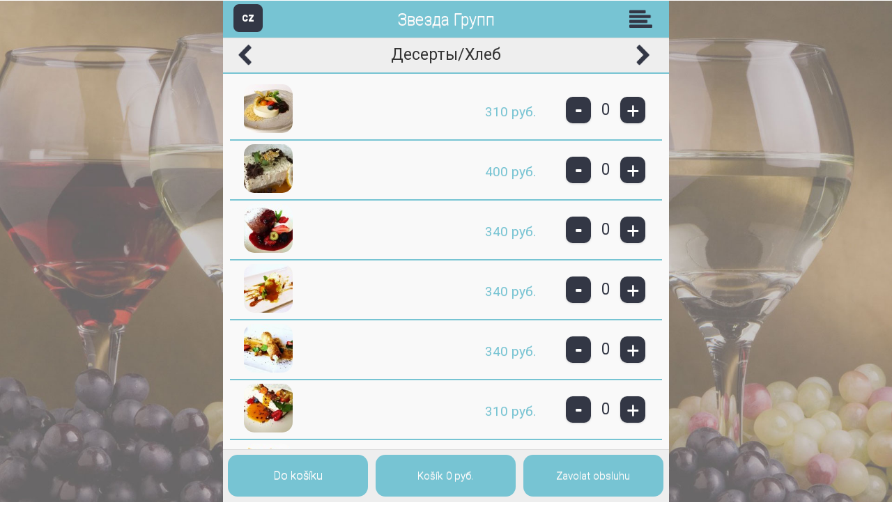

--- FILE ---
content_type: text/html
request_url: https://zvezdagrup.menu55.ru/table_2015.asp?menu=17661&rnd=r91873856
body_size: 7064
content:
<!DOCTYPE html PUBLIC "-//W3C//DTD XHTML 1.0 Strict//EN" "http://www.w3.org/TR/xhtml1/DTD/xhtml1-strict.dtd">
<html xmlns="http://www.w3.org/1999/xhtml">
<head>
	<meta http-equiv="Content-Type" content="text/html; charset=utf-8"/>
    <meta name="viewport" content="width=device-width, initial-scale=1, minimum-scale=0.1,maximum-scale=10, user-scalable=yes" />
    <meta name="apple-mobile-web-app-capable" content="yes" />
    <meta name="apple-mobile-web-app-status-bar-style" content="black-translucent" />
    <meta name="theme-color" content="aliceblue" />
	<title>Звезда Групп</title>
	<link rel="manifest" href="manifest.asp?type=table&amp;id=1391" />
    <meta name="mobile-web-app-capable" content="yes">
    <link rel="icon" sizes="192x192" href="/images/m192.png">
	<link href="css/jquery.mobile-1.4.5.css" rel="stylesheet" type="text/css" media="all"/>
	<link href="css/main.css?a=1" rel="stylesheet" type="text/css" media="all"/>
	<link href="css/main_page_2015.css?t=3.6" rel="stylesheet" type="text/css" media="all"/>
	<link href="css/main_page_rest_2015.asp?id=1391&amp;brand=4&amp;a=2.0" rel="stylesheet" type="text/css" media="all"/>
	<link href="css/main_print.css?a=1" rel="stylesheet" type="text/css" media="print"/>
	<link href="css/dhtmlgoodies_calendar.css" rel="stylesheet" type="text/css" media="all"/>
	<link href="css/iframe_mobile.css?a=2.0.1" rel="stylesheet" type="text/css" media="all"/>
	<link href="css/jquery.calculator.css" rel="stylesheet" type="text/css" media="all"/>
	<link href="css/colorpicker.css" rel="stylesheet" type="text/css" media="all"/>
	<script src="javascript/spitni.js?v=3" type="text/javascript" ></script>
	<script src="javascript/functions.js?v=3" type="text/javascript" ></script>
	<link href="css/jquery.fancybox-2.1.5.css" rel="stylesheet" type="text/css" media="all"/>
    <link href="//code.jquery.com/ui/1.11.4/themes/smoothness/jquery-ui.css" rel="stylesheet" />
    <script type="text/javascript" src="//code.jquery.com/jquery-1.10.2.js"></script>
    <script type="text/javascript" src="javascript/jquery.fancybox-2.1.5.pack.js"></script>
    <script type="text/javascript" src="//code.jquery.com/ui/1.11.4/jquery-ui.js"></script>
	<script type="text/javascript" src="javascript/jqFunction.js"></script>
	<script type="text/javascript" src="javascript/jquery.dataTables.js"></script>
	<script type="text/javascript" src="javascript/resizeTable.js"></script>
	<script type="text/javascript" src="javascript/fancyDialog.js"></script>
	<script type="text/javascript" src="javascript/jquery.colorPicker.min_2015.js"></script>
	<script type="text/javascript" src="javascript/jscolor/jscolor.js"></script>
	<script type="text/javascript" src="/javascript/soundmanager.js"></script>
	<script type="text/javascript" src="javascript/jquery.plugin.min.js"></script>
	<script type="text/javascript" src="javascript/jquery.mask.min.js"></script>
	<script type="text/javascript" src="javascript/jquery.calculator_2015.js"></script>
	<script type="text/javascript" src="javascript/jquery.number_format.js"></script>
	<script type="text/javascript" src="javascript/jquery.mobile-1.4.5.min.js"></script>

<script type="text/javascript">
    jQuery(document).ready(function () {
        if (true && 'serviceWorker' in navigator) {
            console.log('Version: ' + workerVersion + ' Installed: ' + window.localStorage.getItem('workerVersion'));
            if (window.localStorage.getItem('workerVersion') == null)
                window.localStorage.setItem('workerVersion', workerVersion + '');
            if (window.localStorage.getItem('workerVersion') != workerVersion + '') {
                navigator.serviceWorker.getRegistrations().then(function (registrations) {
                    for (let registration of registrations) {
                        registration.unregister();
                    }
                    window.localStorage.clear();
                    window.localStorage.setItem('workerVersion', workerVersion + '');
                    window.location.reload(true);
                });
            }
            //17.3.2020 - problem s tls
            //return;
            navigator.serviceWorker.register('/table_sw.asp?id=1391&v=' + workerVersion).then(function () { console.log("Service Worker Registered"); });
            if (navigator.serviceWorker.controller) {
                console.log('Sending false to controller');
                navigator.serviceWorker.controller.postMessage('false');
            }
        }
        //if (false && 'serviceWorker' in navigator) navigator.serviceWorker.register('/serviceworker/firebase-messaging-sw.js');
        jQuery('.show_submenu_sibling').click(function () {
            jQuery(this).next('.submenuContent').toggle();
            jQuery(this).next('.submenuContent').on('click', function () {
                jQuery(this).hide();
            });
            return false;
        });
        jQuery('.iframeSmallLogin').fancybox({
            'width': 240,
            'height': 450,
            'autoSize': false,
            'autoResize': false,
            'fitToView': true,
            'margin': 0,
            'transitionIn': 'none',
            'transitionOut': 'none',
            'type': 'iframe',
            'topRatio': 0.1
        });
        jQuery('.iframeFull').fancybox({
            'width': 240,
            'height': 255,
            'autoSize': true,
            'autoResize': true,
            'margin': 0,
            'transitionIn': 'none',
            'transitionOut': 'none',
            'type': 'iframe',
            'topRatio': 0.1
        });
        jQuery('.buttonNote').fancybox({
            'width': 400,
            'height': '90%',
            'autoSize': true,
            'autoResize': true,
            'margin': 0,
            'transitionIn': 'none',
            'transitionOut': 'none',
            'type': 'iframe',
            'topRatio': 0.1
        });

        $(window).on('navigate', function (event) {
            jQuery.fancybox.close();
        });

        $(document).on('swipeleft', '.ui-page', function (event) {
            if (event.handled !== true) // This will prevent event triggering more then once
            {
                var url = jQuery(this).find('#nextArrow').attr('href');
                //alert(url);
                if (typeof url != 'undefined')
                    jQuery.mobile.changePage(url + (rndOrderValue + '' != '' ? '&rnd=' + encodeURIComponent(rndOrderValue) : ''), { transition: "slide" });
                event.handled = true;
            }
            return false;
        });

        $(document).on('swiperight', '.ui-page', function (event) {
            if (event.handled !== true) // This will prevent event triggering more then once
            {
                var url = jQuery(this).find('#prevArrow').attr('href');
                //alert(url);
                if (typeof url != 'undefined')
                    jQuery.mobile.changePage(url + (rndOrderValue + '' != '' ? '&rnd=' + encodeURIComponent(rndOrderValue) : ''), { transition: "slide", reverse: true });
                event.handled = true;
            }
            return false;
        });

    });
</script>
</head>
<body class="background bg_37">

<script type="text/javascript">
    var filesToCache = new Array();
    var workerVersion = '1.0.31';
    var cacheName = 'menu55_v' + workerVersion.replace(/\./g, '_') + '_1391';
</script>
<div data-role="page" data-dom-cache="false" data-menu="17661" data-rnd="l1r11373048">
    <form action="" method="get"><input type="hidden" value="26416,17" name=rnd />	<div data-role="header" data-position="fixed">
<div class="langSwitch"><a href="#left-menu" data-icon="bars" data-iconpos="notext" class="ui-btn-left buttonTypeSmallNew ui-corner-all">CZ</a></div>		<h1><span class="pointer" onClick="location.href='/tablet_2015.asp';">Звезда Групп</span></h1>
        <a href="#right-menu" data-icon="bars" data-iconpos="notext" class="ui-btn-right">Skupiny</a>
	</div><!-- /header -->
	<div class="emptyWhiteBlock"></div><div role="main" class="ui-content">

  <script type="text/javascript">
    jQuery(document).ready(function () {
      jQuery('td.price').each(function () {
	jQuery(this).bind('click', function() {
	  jQuery(this).find('.priceBox').toggle();
	});
	jQuery(this).css('cursor', 'pointer');
      });
    });
  </script>
<table class="navigTable outer"><tr><td align="center" class="arrowTd"><a href="/table_2015.asp?menu=17657" id="prevArrow" class="prevArrow" data-transition="slide" data-direction="reverse" onclick="if(rndOrderValue+''!='')this.href+='&rnd='+encodeURIComponent(rndOrderValue);"><span>&lt;</span></a></td><td align="center">Десерты/Хлеб</td><td align="center" class="arrowTd"><a href="/table_2015.asp?menu=18162" id="nextArrow" class="nextArrow" data-transition="slide" onclick="if(rndOrderValue+''!='')this.href+='&rnd='+encodeURIComponent(rndOrderValue);"><span>&gt;</span></a></td></tr></table><table class="menuListTable outer"><tr><td class="foodImgTd"><a href="table_2015.asp?menu=17661&dish=173713" title="Menu55 - "><img src="/data/restaurant_1391/food/173713_thumb.jpg" alt="Menu55 - Панна котта 
190 г" /></a></td>
<td class="foodNameCell"><a href="table_2015.asp?menu=17661&dish=173713" title="Menu55 - " class="foodDetailLink" data-transition="slide"><h3></h3></a>
</td><td class="price">310 руб.<div class="priceBox" style="display: none;">3,23 €<br/></div></td><td class="buttonCell"><table><tr><td class="no_border no_right_p"><input type="button" value="-" class="fooDec  buttonTypeSmall no_margin" /></td><td class="no_border no_right_p"><div class="fooCntValue">0</div><input type="hidden" name="foo_cnt_173713" id="foo_cnt_173713" class="fooCntValueHidden" value="0" /></td><td class="no_border no_right_p plusbtn"><input type="button" value="+" class="fooInc  buttonTypeSmall no_margin" onclick="document.getElementById('orderChoosen2641229').className='blackBtn';" /></td></tr></table></td></tr><tr><td class="foodImgTd"><a href="table_2015.asp?menu=17661&dish=170368" title="Menu55 - "><img src="/data/restaurant_1391/food/170368_thumb.jpg" alt="Menu55 - Баттиато
150 г" /></a></td>
<td class="foodNameCell"><a href="table_2015.asp?menu=17661&dish=170368" title="Menu55 - " class="foodDetailLink" data-transition="slide"><h3></h3></a>
</td><td class="price">400 руб.<div class="priceBox" style="display: none;">4,16 €<br/></div></td><td class="buttonCell"><table><tr><td class="no_border no_right_p"><input type="button" value="-" class="fooDec  buttonTypeSmall no_margin" /></td><td class="no_border no_right_p"><div class="fooCntValue">0</div><input type="hidden" name="foo_cnt_170368" id="foo_cnt_170368" class="fooCntValueHidden" value="0" /></td><td class="no_border no_right_p plusbtn"><input type="button" value="+" class="fooInc  buttonTypeSmall no_margin" onclick="document.getElementById('orderChoosen2641229').className='blackBtn';" /></td></tr></table></td></tr><tr><td class="foodImgTd"><a href="table_2015.asp?menu=17661&dish=144358" title="Menu55 - "><img src="/data/restaurant_1391/food/144358_thumb.jpg" alt="Menu55 - Шоколадный флан 
160 гр" /></a></td>
<td class="foodNameCell"><a href="table_2015.asp?menu=17661&dish=144358" title="Menu55 - " class="foodDetailLink" data-transition="slide"><h3></h3></a>
</td><td class="price">340 руб.<div class="priceBox" style="display: none;">3,54 €<br/></div></td><td class="buttonCell"><table><tr><td class="no_border no_right_p"><input type="button" value="-" class="fooDec  buttonTypeSmall no_margin" /></td><td class="no_border no_right_p"><div class="fooCntValue">0</div><input type="hidden" name="foo_cnt_144358" id="foo_cnt_144358" class="fooCntValueHidden" value="0" /></td><td class="no_border no_right_p plusbtn"><input type="button" value="+" class="fooInc  buttonTypeSmall no_margin" onclick="document.getElementById('orderChoosen2641229').className='blackBtn';" /></td></tr></table></td></tr><tr><td class="foodImgTd"><a href="table_2015.asp?menu=17661&dish=166096" title="Menu55 - "><img src="/data/restaurant_1391/food/166096_thumb.jpg" alt="Menu55 - Медовое парфе 
100 гр" /></a></td>
<td class="foodNameCell"><a href="table_2015.asp?menu=17661&dish=166096" title="Menu55 - " class="foodDetailLink" data-transition="slide"><h3></h3></a>
</td><td class="price">340 руб.<div class="priceBox" style="display: none;">3,54 €<br/></div></td><td class="buttonCell"><table><tr><td class="no_border no_right_p"><input type="button" value="-" class="fooDec  buttonTypeSmall no_margin" /></td><td class="no_border no_right_p"><div class="fooCntValue">0</div><input type="hidden" name="foo_cnt_166096" id="foo_cnt_166096" class="fooCntValueHidden" value="0" /></td><td class="no_border no_right_p plusbtn"><input type="button" value="+" class="fooInc  buttonTypeSmall no_margin" onclick="document.getElementById('orderChoosen2641229').className='blackBtn';" /></td></tr></table></td></tr><tr><td class="foodImgTd"><a href="table_2015.asp?menu=17661&dish=187617" title="Menu55 - "><img src="/data/restaurant_1391/food/187617_thumb.jpg" alt="Menu55 - Карамельная трубочка 
200 гр" /></a></td>
<td class="foodNameCell"><a href="table_2015.asp?menu=17661&dish=187617" title="Menu55 - " class="foodDetailLink" data-transition="slide"><h3></h3></a>
</td><td class="price">340 руб.<div class="priceBox" style="display: none;">3,54 €<br/></div></td><td class="buttonCell"><table><tr><td class="no_border no_right_p"><input type="button" value="-" class="fooDec  buttonTypeSmall no_margin" /></td><td class="no_border no_right_p"><div class="fooCntValue">0</div><input type="hidden" name="foo_cnt_187617" id="foo_cnt_187617" class="fooCntValueHidden" value="0" /></td><td class="no_border no_right_p plusbtn"><input type="button" value="+" class="fooInc  buttonTypeSmall no_margin" onclick="document.getElementById('orderChoosen2641229').className='blackBtn';" /></td></tr></table></td></tr><tr><td class="foodImgTd"><a href="table_2015.asp?menu=17661&dish=144370" title="Menu55 - "><img src="/data/restaurant_1391/food/144370_thumb.jpg" alt="Menu55 - Ванильный мусс 
140 гр" /></a></td>
<td class="foodNameCell"><a href="table_2015.asp?menu=17661&dish=144370" title="Menu55 - " class="foodDetailLink" data-transition="slide"><h3></h3></a>
</td><td class="price">310 руб.<div class="priceBox" style="display: none;">3,23 €<br/></div></td><td class="buttonCell"><table><tr><td class="no_border no_right_p"><input type="button" value="-" class="fooDec  buttonTypeSmall no_margin" /></td><td class="no_border no_right_p"><div class="fooCntValue">0</div><input type="hidden" name="foo_cnt_144370" id="foo_cnt_144370" class="fooCntValueHidden" value="0" /></td><td class="no_border no_right_p plusbtn"><input type="button" value="+" class="fooInc  buttonTypeSmall no_margin" onclick="document.getElementById('orderChoosen2641229').className='blackBtn';" /></td></tr></table></td></tr><tr><td class="foodImgTd"><a href="table_2015.asp?menu=17661&dish=170366" title="Menu55 - "><img src="/data/restaurant_1391/food/170366_thumb.jpg" alt="Menu55 - Мильфей 
200 г" /></a></td>
<td class="foodNameCell"><a href="table_2015.asp?menu=17661&dish=170366" title="Menu55 - " class="foodDetailLink" data-transition="slide"><h3></h3></a>
</td><td class="price">390 руб.<div class="priceBox" style="display: none;">4,06 €<br/></div></td><td class="buttonCell"><table><tr><td class="no_border no_right_p"><input type="button" value="-" class="fooDec  buttonTypeSmall no_margin" /></td><td class="no_border no_right_p"><div class="fooCntValue">0</div><input type="hidden" name="foo_cnt_170366" id="foo_cnt_170366" class="fooCntValueHidden" value="0" /></td><td class="no_border no_right_p plusbtn"><input type="button" value="+" class="fooInc  buttonTypeSmall no_margin" onclick="document.getElementById('orderChoosen2641229').className='blackBtn';" /></td></tr></table></td></tr><tr><td class="foodImgTd"><a href="table_2015.asp?menu=17661&dish=99747" title="Menu55 - "><img src="/data/restaurant_1391/food/99747_thumb.jpg" alt="Menu55 - Фруктовая тарелка 
800 г" /></a></td>
<td class="foodNameCell"><a href="table_2015.asp?menu=17661&dish=99747" title="Menu55 - " class="foodDetailLink" data-transition="slide"><h3></h3></a>
</td><td class="price">890 руб.<div class="priceBox" style="display: none;">9,26 €<br/></div></td><td class="buttonCell"><table><tr><td class="no_border no_right_p"><input type="button" value="-" class="fooDec  buttonTypeSmall no_margin" /></td><td class="no_border no_right_p"><div class="fooCntValue">0</div><input type="hidden" name="foo_cnt_99747" id="foo_cnt_99747" class="fooCntValueHidden" value="0" /></td><td class="no_border no_right_p plusbtn"><input type="button" value="+" class="fooInc  buttonTypeSmall no_margin" onclick="document.getElementById('orderChoosen2641229').className='blackBtn';" /></td></tr></table></td></tr><tr><td class="foodImgTd"><a href="table_2015.asp?menu=17661&dish=99751" title="Menu55 - "><img src="/data/restaurant_1391/food/99751_thumb.jpg" alt="Menu55 - Шарик мороженого  
50 г" /></a></td>
<td class="foodNameCell"><a href="table_2015.asp?menu=17661&dish=99751" title="Menu55 - " class="foodDetailLink" data-transition="slide"><h3></h3></a>
</td><td class="price">90 руб.<div class="priceBox" style="display: none;">0,94 €<br/></div></td><td class="buttonCell"><table><tr><td class="no_border no_right_p"><input type="button" value="-" class="fooDec  buttonTypeSmall no_margin" /></td><td class="no_border no_right_p"><div class="fooCntValue">0</div><input type="hidden" name="foo_cnt_99751" id="foo_cnt_99751" class="fooCntValueHidden" value="0" /></td><td class="no_border no_right_p plusbtn"><input type="button" value="+" class="fooInc  buttonTypeSmall no_margin" onclick="document.getElementById('orderChoosen2641229').className='blackBtn';" /></td></tr></table></td></tr><tr><td class="foodImgTd"><a href="table_2015.asp?menu=17661&dish=99754" title="Menu55 - "><img src="/data/restaurant_1391/food/99754_thumb.jpg" alt="Menu55 - Булочка черная, серая
37 г" /></a></td>
<td class="foodNameCell"><a href="table_2015.asp?menu=17661&dish=99754" title="Menu55 - " class="foodDetailLink" data-transition="slide"><h3></h3></a>
</td><td class="price">15 руб.<div class="priceBox" style="display: none;">0,16 €<br/></div></td><td class="buttonCell"><table><tr><td class="no_border no_right_p"><input type="button" value="-" class="fooDec  buttonTypeSmall no_margin" /></td><td class="no_border no_right_p"><div class="fooCntValue">0</div><input type="hidden" name="foo_cnt_99754" id="foo_cnt_99754" class="fooCntValueHidden" value="0" /></td><td class="no_border no_right_p plusbtn"><input type="button" value="+" class="fooInc  buttonTypeSmall no_margin" onclick="document.getElementById('orderChoosen2641229').className='blackBtn';" /></td></tr></table></td></tr><tr><td class="foodImgTd"><a href="table_2015.asp?menu=17661&dish=99756" title="Menu55 - "><img src="/data/restaurant_1391/food/99756_thumb.jpg" alt="Menu55 - Фокачча с сыром


" /></a></td>
<td class="foodNameCell"><a href="table_2015.asp?menu=17661&dish=99756" title="Menu55 - " class="foodDetailLink" data-transition="slide"><h3></h3></a>
</td><td class="price">300 руб.<div class="priceBox" style="display: none;">3,12 €<br/></div></td><td class="buttonCell"><table><tr><td class="no_border no_right_p"><input type="button" value="-" class="fooDec  buttonTypeSmall no_margin" /></td><td class="no_border no_right_p"><div class="fooCntValue">0</div><input type="hidden" name="foo_cnt_99756" id="foo_cnt_99756" class="fooCntValueHidden" value="0" /></td><td class="no_border no_right_p plusbtn"><input type="button" value="+" class="fooInc  buttonTypeSmall no_margin" onclick="document.getElementById('orderChoosen2641229').className='blackBtn';" /></td></tr></table></td></tr><tr><td class="foodImgTd"><a href="table_2015.asp?menu=17661&dish=101950" title="Menu55 - "><img src="/data/restaurant_1391/food/101950_thumb.jpg" alt="Menu55 - Лимон 
50 гр" /></a></td>
<td class="foodNameCell"><a href="table_2015.asp?menu=17661&dish=101950" title="Menu55 - " class="foodDetailLink" data-transition="slide"><h3></h3></a>
</td><td class="price">50 руб.<div class="priceBox" style="display: none;">0,52 €<br/></div></td><td class="buttonCell"><table><tr><td class="no_border no_right_p"><input type="button" value="-" class="fooDec  buttonTypeSmall no_margin" /></td><td class="no_border no_right_p"><div class="fooCntValue">0</div><input type="hidden" name="foo_cnt_101950" id="foo_cnt_101950" class="fooCntValueHidden" value="0" /></td><td class="no_border no_right_p plusbtn"><input type="button" value="+" class="fooInc  buttonTypeSmall no_margin" onclick="document.getElementById('orderChoosen2641229').className='blackBtn';" /></td></tr></table></td></tr><tr><td class="foodImgTd"><a href="table_2015.asp?menu=17661&dish=101951" title="Menu55 - "><img src="/data/restaurant_1391/food/101951_thumb.jpg" alt="Menu55 - Лайм 
20 гр" /></a></td>
<td class="foodNameCell"><a href="table_2015.asp?menu=17661&dish=101951" title="Menu55 - " class="foodDetailLink" data-transition="slide"><h3></h3></a>
</td><td class="price">40 руб.<div class="priceBox" style="display: none;">0,42 €<br/></div></td><td class="buttonCell"><table><tr><td class="no_border no_right_p"><input type="button" value="-" class="fooDec  buttonTypeSmall no_margin" /></td><td class="no_border no_right_p"><div class="fooCntValue">0</div><input type="hidden" name="foo_cnt_101951" id="foo_cnt_101951" class="fooCntValueHidden" value="0" /></td><td class="no_border no_right_p plusbtn"><input type="button" value="+" class="fooInc  buttonTypeSmall no_margin" onclick="document.getElementById('orderChoosen2641229').className='blackBtn';" /></td></tr></table></td></tr><tr><td class="foodImgTd"><a href="table_2015.asp?menu=17661&dish=101952" title="Menu55 - "><img src="/data/restaurant_1391/food/101952_thumb.jpg" alt="Menu55 - Мёд 
50 гр" /></a></td>
<td class="foodNameCell"><a href="table_2015.asp?menu=17661&dish=101952" title="Menu55 - " class="foodDetailLink" data-transition="slide"><h3></h3></a>
</td><td class="price">100 руб.<div class="priceBox" style="display: none;">1,04 €<br/></div></td><td class="buttonCell"><table><tr><td class="no_border no_right_p"><input type="button" value="-" class="fooDec  buttonTypeSmall no_margin" /></td><td class="no_border no_right_p"><div class="fooCntValue">0</div><input type="hidden" name="foo_cnt_101952" id="foo_cnt_101952" class="fooCntValueHidden" value="0" /></td><td class="no_border no_right_p plusbtn"><input type="button" value="+" class="fooInc  buttonTypeSmall no_margin" onclick="document.getElementById('orderChoosen2641229').className='blackBtn';" /></td></tr></table></td></tr><tr><td class="foodImgTd"><a href="table_2015.asp?menu=17661&dish=199688" title="Menu55 - "><img src="/data/restaurant_1391/food/199688_thumb.jpg" alt="Menu55 - Фокачча с соусом песто" /></a></td>
<td class="foodNameCell"><a href="table_2015.asp?menu=17661&dish=199688" title="Menu55 - " class="foodDetailLink" data-transition="slide"><h3></h3></a>
</td><td class="price">350 руб.<div class="priceBox" style="display: none;">3,64 €<br/></div></td><td class="buttonCell"><table><tr><td class="no_border no_right_p"><input type="button" value="-" class="fooDec  buttonTypeSmall no_margin" /></td><td class="no_border no_right_p"><div class="fooCntValue">0</div><input type="hidden" name="foo_cnt_199688" id="foo_cnt_199688" class="fooCntValueHidden" value="0" /></td><td class="no_border no_right_p plusbtn"><input type="button" value="+" class="fooInc  buttonTypeSmall no_margin" onclick="document.getElementById('orderChoosen2641229').className='blackBtn';" /></td></tr></table></td></tr><tr><td class="foodImgTd"><a href="table_2015.asp?menu=17661&dish=199689" title="Menu55 - "><img src="/data/restaurant_1391/food/199689_thumb.jpg" alt="Menu55 - Фокачча с сыром и соусом песто" /></a></td>
<td class="foodNameCell"><a href="table_2015.asp?menu=17661&dish=199689" title="Menu55 - " class="foodDetailLink" data-transition="slide"><h3></h3></a>
</td><td class="price">380 руб.<div class="priceBox" style="display: none;">3,95 €<br/></div></td><td class="buttonCell"><table><tr><td class="no_border no_right_p"><input type="button" value="-" class="fooDec  buttonTypeSmall no_margin" /></td><td class="no_border no_right_p"><div class="fooCntValue">0</div><input type="hidden" name="foo_cnt_199689" id="foo_cnt_199689" class="fooCntValueHidden" value="0" /></td><td class="no_border no_right_p plusbtn"><input type="button" value="+" class="fooInc  buttonTypeSmall no_margin" onclick="document.getElementById('orderChoosen2641229').className='blackBtn';" /></td></tr></table></td></tr></table>
  <script type="text/javascript">
    var cntValue;

    jQuery(document).ready(function() {
        if (!Date.now) {
            Date.now = function() { return new Date().getTime(); }
        }
        jQuery('.fooDec').each(function() {
            if (jQuery(this).attr('data-click') + '' == 'undefined') {
                jQuery(this).click(function() {
                    cntValue = parseFloat(jQuery(this).closest('tr').find('.fooCntValueHidden').val());
                    //if (cntValue >= 0.5) {
                    if (jQuery(this).hasClass('fooHalf') && cntValue == 1) {
                        jQuery(this).closest('tr').find('.fooCntValueHidden').val('0.5');
                    } else {
                        if (cntValue == 0.5) {
                            jQuery(this).closest('tr').find('.fooCntValueHidden').val('0');
                        } else {
                            if (cntValue >= 1) {
                                jQuery(this).closest('tr').find('.fooCntValueHidden').val(cntValue - 1);
                            }
                        }
                    }

                    jQuery(this).closest('tr').find('.fooCntValue').html(jQuery(this).closest('tr').find('.fooCntValueHidden').val());
                    //}
                });
                jQuery(this).attr('data-click', 'installed');
            }
        });

        jQuery('.rndClick').click(function() {
            location.href = this.getAttribute('href') + '&rnd=' + (Date.now() + 0);
            return false;
        });

        jQuery('.fooInc').each(function() {
            if (jQuery(this).attr('data-click') + '' == 'undefined') {
                jQuery(this).click(function() {
                    cntValue = parseFloat(jQuery(this).closest('tr').find('.fooCntValueHidden').val());
                    if (cntValue < 99) {
                        if (jQuery(this).hasClass('fooHalf') && cntValue == 0) {
                            jQuery(this).closest('tr').find('.fooCntValueHidden').val('1');
                        } else {
                            if (cntValue == 0.5) {
                                jQuery(this).closest('tr').find('.fooCntValueHidden').val('1');
                            } else {
                                jQuery(this).closest('tr').find('.fooCntValueHidden').val(cntValue + 1);
                            }
                        }

                        jQuery(this).closest('tr').find('.fooCntValue').html(jQuery(this).closest('tr').find('.fooCntValueHidden').val());
                    }
                });
                jQuery(this).attr('data-click', 'installed');
            }
        });
    });
  </script>

  <style type="text/css">
    #fancybox-content {border: 2px solid #FFFFFF !important; -webkit-border-radius: 10px !important; -moz-border-radius: 10px !important; border-radius: 10px !important;}
    #fancybox-close {background: transparent url('/css/fancy_close2.png') no-repeat top left !important;}
  </style>
	</div><!-- /content -->
	<div data-role="footer" data-position="fixed">
<input type="hidden" name="menu" value="17661" />
<input type="hidden" name="dish" value="" />
<input type="hidden" name="count" id="count2641229" value="1" />
<div id="buttonBlockOuter">
<input type="hidden" name="action" value="orderChosen" />
<table class="buttonTableOuter">
<tr><td colspan="2" class="blueBtn" id="orderChoosen2641229"><input type="button" name="order" value="Do košíku" class="buttonLargeBlack" onclick="submitFormSafe(this);"/></td></tr>
<tr><td class="blueBtn"><a href="table_2015.asp?action=myOrder" title="" class="buttonLargeBlue rndClick"><span class="cell">Košík</span><span id="orderValue" class="orderValue">0&nbsp;руб.</span></a></td>
<td class="blueBtn"><a href="javascript:void(0);" onclick="location.href='table_2015.asp?action=callWaiter&amp;menu=17661'" class="buttonLargeBlue callWaiter callWaiterDisabled">Zavolat obsluhu</a><a href="smallLogin_2015.asp?logFlag=1" id="callLink" class="iframeSmallLogin" style="display: none;">Zavolat obsluhu</a></td>
</tr></table>
</div>

	</div><!-- /footer -->
	<div data-role="panel" data-position="left" data-position-fixed="false" data-display="overlay" id="left-menu" data-theme="b">
<ul class="menu_food"><li><a href="#" onClick="if ('onLine' in navigator && navigator.onLine && 'serviceWorker' in navigator) {navigator.serviceWorker.getRegistrations().then(function(registrations) {for(let registration of registrations) {registration.unregister();}});}window.location = '?language=2&rnd=l1r11373048';">EN</a></li><li><a href="#" onClick="if ('onLine' in navigator && navigator.onLine && 'serviceWorker' in navigator) {navigator.serviceWorker.getRegistrations().then(function(registrations) {for(let registration of registrations) {registration.unregister();}});}window.location = '?language=5&rnd=l1r11373048';">IT</a></li><li><a href="#" onClick="if ('onLine' in navigator && navigator.onLine && 'serviceWorker' in navigator) {navigator.serviceWorker.getRegistrations().then(function(registrations) {for(let registration of registrations) {registration.unregister();}});}window.location = '?language=7&rnd=l1r11373048';">RU</a></li></ul>	</div><!-- /panel -->
	<div data-role="panel" data-position="right" data-position-fixed="false" data-display="overlay" id="right-menu" data-theme="b">
<ul class="menu_food">
<li><a href="table_2015.asp?menu=19019&rnd=l1r11373048" title="" data-transition="slide"></a></li>
<li><a href="table_2015.asp?menu=17518&rnd=l1r11373048" title="" data-transition="slide"></a></li>
<li><a href="table_2015.asp?menu=17660&rnd=l1r11373048" title="" data-transition="slide"></a></li>
<li><a href="table_2015.asp?menu=17654&rnd=l1r11373048" title="" data-transition="slide"></a></li>
<li><a href="table_2015.asp?menu=17655&rnd=l1r11373048" title="" data-transition="slide"></a></li>
<li><a href="table_2015.asp?menu=17656&rnd=l1r11373048" title="" data-transition="slide"></a></li>
<li><a href="table_2015.asp?menu=17657&rnd=l1r11373048" title="" data-transition="slide"></a></li>
<li><a href="table_2015.asp?menu=17661&rnd=l1r11373048" title="" data-transition="slide"></a></li>
<li><a href="table_2015.asp?menu=18162&rnd=l1r11373048" title="" data-transition="slide"></a></li>
<li><a href="table_2015.asp?menu=18170&rnd=l1r11373048" title="" data-transition="slide"></a></li>
<li><a href="table_2015.asp?menu=17999&rnd=l1r11373048" title="" data-transition="slide"></a></li>
<li><a href="table_2015.asp?menu=17662&rnd=l1r11373048" title="" data-transition="slide"></a></li>
<li><a href="table_2015.asp?menu=17663&rnd=l1r11373048" title="" data-transition="slide"></a></li>
<li><a href="table_2015.asp?menu=17774&rnd=l1r11373048" title="" data-transition="slide"></a></li>
<li><a href="table_2015.asp?menu=17810&rnd=l1r11373048" title="" data-transition="slide"></a></li>
<li><a href="table_2015.asp?menu=17775&rnd=l1r11373048" title="" data-transition="slide"></a></li>
<li><a href="table_2015.asp?menu=17883&rnd=l1r11373048" title="" data-transition="slide"></a></li>
<li><a href="table_2015.asp?menu=17887&rnd=l1r11373048" title="" data-transition="slide"></a></li>
<li><a href="table_2015.asp?menu=17987&rnd=l1r11373048" title="" data-transition="slide"></a></li>
<li><a href="table_2015.asp?menu=20599&rnd=l1r11373048" title="" data-transition="slide"></a></li>
<li><a href="table_2015.asp?menu=17997&rnd=l1r11373048" title="" data-transition="slide"></a></li>
<li><a href="table_2015.asp?menu=18076&rnd=l1r11373048" title="" data-transition="slide"></a></li>
<li><a href="table_2015.asp?menu=18077&rnd=l1r11373048" title="" data-transition="slide"></a></li>
<li><a href="table_2015.asp?menu=18115&rnd=l1r11373048" title="" data-transition="slide"></a></li>
<li><a href="table_2015.asp?menu=18161&rnd=l1r11373048" title="" data-transition="slide"></a></li>
</ul>
	</div><!-- /panel -->
    </form></div><!-- /page -->

<script type="text/javascript">
    var rndOrderValue = '';
    $(document).on('pagecontainershow', function () {
        var menu = $('body').pagecontainer('getActivePage').data('menu');
        if (menu + '' != '' && menu + '' != 'undefined') {
            if (Array.isArray(filesToCache['menu' + menu])) doReady(menu + '');
        }
        rndOrderValue = $('body').pagecontainer('getActivePage').data('rnd');
        if (!'onLine' in navigator || !navigator.onLine) rndOrderValue = '';
    });
    //window.onpageshow = function () {
    //    console.log(event, ('onLine' in navigator && navigator.onLine));
    //    if (event.persisted && 'onLine' in navigator && navigator.onLine) {
    //        window.location.reload();
    //    }
    //};

    var submitting = false;
    function submitFormSafe(obj) {
        if (submitting) return;
        submitting = true;
        obj.form.submit();
    }

    function doReady(menu) {
        if ('onLine' in navigator && navigator.onLine) {
            //console.log('[Going to cache] menu=|'+menu);
            caches.open(cacheName).then(function (cache) {
                console.log('[Caching] menu='+menu);
                return Promise.all(
                    filesToCache['menu' + menu].map(function (url) {
                        if (url.url + '' != '') {
                            //console.log((window.localStorage.getItem(url.url) != url.timestamp + '' || url.url == '/' + window.location.href.split('/')[3]) + '|' + window.localStorage.getItem(url.url) + '|' + url.timestamp + '|' + url.url + '|/' + window.location.href.split('/')[3]);
                            if (window.localStorage.getItem(url.url) != url.timestamp + '' || url.url == '/' + window.location.href.split('/')[3]) {
                                console.log('[Caching] ' + url.url + ' update');
                                window.localStorage.setItem(url.url, url.timestamp + '');
                                cache.delete(url.url).then(function (reason) {
                                    cache.add(url.url).catch(function (reason) {
                                        console.log('[Caching] ' + url.url + ' failed: ' + String(reason));
                                    });
                                });
                            } else {
                                cache.match(url.url).then(function (response) {
                                    if (response) {
                                        //console.log('[Cached] ' + url.url + ' false');
                                        return response;
                                    }
                                    else {
                                        //console.log('[Cached] ' + url.url + ' true');
                                        cache.add(url.url).catch(function (reason) {
                                            console.log('[Caching] ' + url.url + ' failed: ' + String(reason));
                                        });
                                    }
                                });
                            }
                        }
                    })
                )
            })
        }
    }
</script>

</body></html>


--- FILE ---
content_type: text/css
request_url: https://zvezdagrup.menu55.ru/css/main_page_2015.css?t=3.6
body_size: 34715
content:
@import url(https://fonts.googleapis.com/css?family=Roboto:400,300,700&subset=latin,latin-ext);

body {font-family: 'Roboto',"Arial CE",Arial,Tahoma,"Helvetica CE",Helvetica,sans-serif;font-size:80%;}

input, textarea, select{font-family: 'Roboto',"Arial CE",Arial,Tahoma,"Helvetica CE",Helvetica,sans-serif;}

body.myBody,body.backBlack {background-color: #fff !important;color:#333745;}

select, input[type="text"], input[type="submit"], input[type="button"], input[type="time"], input[type="date"] {
    -webkit-appearance: none !important;
    -moz-appearance: none !important;
    appearance: none !important;
}

textarea {
    border: 1px solid #77C4D3;
    border-radius: 8px;
    background: transparent none repeat scroll 0% 0%;
    display: block;
    float: left;
}

input[type="text"], input[type="time"], input[type="date"] {
    border: 1px solid #77C4D3;
    border-radius: 8px;
    height: 32px;
    padding-left: 10px;
    background: transparent none repeat scroll 0% 0%;
    display: block;
    float: left;
}
.input185 input[type="text"]{width:185px;}

input[type="submit"]{
    background-color: #333745;
    color:#fff;
    font-weight:bold;
    text-align: center;
    text-decoration: none;
    border-radius: 8px;
    border:0px;
    height: 38px;
    line-height: 30px;
    padding: 0px 20px;
    cursor: pointer;
    text-transform: none;
    font-size: 15px;
    float: left;
    display: block;
}

input[type="button"]:hover, input[type="submit"]:hover{
    background: #77C4D3 none repeat scroll 0% 0%;
}

table.mngrBasicData input[type="text"]{
    min-width:200px;
}

select {
    background: transparent url("/images/spickaBlack.png") no-repeat scroll 94% 15px / 12px auto !important;
    border: 2px solid #77C4D3;
    border-radius: 8px;
    font-size: 1.1em;
    height: 2.7em;
    line-height: normal;
    -moz-appearance: none;
    text-indent: 0.01px;
    text-overflow: "";
    padding-left: 10px;
    text-transform: none;
    font-weight: normal;
    text-align: left;
    color: #333745;
    margin-right: 1.0101%;
    cursor: pointer;
    display: block;
    float: left;
    padding-right: 25px;
}

select[multiple="multiple"]{
    background:transparent !important;
    padding:0px !important;
}

table.table_auto select {
    min-width:215px;
    margin-top: 3px;
}

input.buttonTypeLarge {
    background: #333745 !important;
}
input.buttonTypeLarge:hover {
    background: #77C4D3 none repeat scroll 0% 0% !important;
}

.onlyBlueBorder {border: 1px solid #77c4d3 !important;}

.rounded5 {-webkit-border-radius: 5px;-moz-border-radius: 5px;border-radius: 5px !important;}
.rounded8 {-webkit-border-radius: 8px;-moz-border-radius: 8px;border-radius: 8px;}
.rounded9 {-webkit-border-radius: 9px;-moz-border-radius: 9px;border-radius: 9px;}

.cursorPointer {cursor:pointer!important;}
.cursorInherit {cursor:inherit!important;}

/* --------------- Odkaz ----------------------- */
a:link, a {
    color: #333745;
}
a:visited{color: #333745;} 
a:hover, a:active, a:focus  {
    color: #aaa;
    text-decoration: none;
}

.fancybox-outer, .fancybox-inner {
    overflow:hidden !important;
}

#topBlockC {height: 70px;background:#fff;position:relative;}
#topBlockC.kitchen {height: 50px;}
#topBlockC.noZuby {background:none;}

#topBlockC.noZuby #calculator .calcBlockC #calcBlockSep,#topBlockC.noZuby #calculator .eventsLink #eventLinkSep {background:none;}

#topBlockC #menu55 {float:left;}
#topBlockC #topCenterDiv {position:absolute;top:30px;left:45%;width:30%;line-height:1em;}
#topBlockC.kitchen #topCenterDiv {top:20px;right:120px;width:20%;left:auto}
#topBlockC .show410 {display:none;}

#topBlockC.admin #helpLinkC {right: 40px;z-index:9999;}

#noticeTop {position:relative;
            z-index:9;
            float:left;
            position:relative;
            font-size:1.3em;
            margin-right:8.1466395112%;
            padding-right:30px;
            background:url(/images/spickaBlack.png) no-repeat right 4px;  
            cursor:pointer;  
}

#noticeTop span {float:left;}
#noticeTop span.noticeCount {display:block;
                             width:21px;
                             height:28px;
                             background:url(/images/noticeCountIcon.png) no-repeat 0 0;
                             margin-left:25px;
                             padding:6px 0 0 15px;
                             font-size:0.9em;
                             color:#fff;
                             margin-top:-10px;
}


#topBlockSeparator {height:9px;background:url("/images/spickaWhite.png") repeat-x 0 bottom;margin-bottom:15px;position:relative;}

#topBlockC #logoutC {float:left;border-right:2px solid;padding-right:6.1099796334%;}
#topBlockC #logoutC a {text-decoration:none;font-size:1.3em;}

#topCenterDiv #topCurrUser {float:left;font-size:1.3em;padding-left:6.1099796334%;}

/* napoveda */
#helpContent span[style="color: #ebfa01;"] {color:#77C4D3 !important;}

/* 850 x 480 */ 
#contentWrapperSmall {width: 480px; max-width: 480px; margin: 0 auto; border: 1px solid black;position:relative;}
#contentWrapperSmall {min-height: 800px; }
#contentWrapperSmallUp {width: 480px; margin: 0 auto; border: 1px solid black;position:relative;overflow:hidden;}
#contentWrapperSmallUp  {min-height: 765px;} /* was only height */ 
#contentWrapperSmallUp #content {width:480px;overflow:auto;position:relative;z-index:1;margin: 0 auto; }

#contentWrapperSmallUp h1 a {display:block;}

#loginPage {width: 480px; min-height: 800px;}

span.none {display:none;}

/*h1 a#HP ,h1 a#myOrderTopLink  {width:48%;}*/
h1 a#myOrderTopLink  {width:48%;}
h1 a#HP {float:left;}
h1 a#myOrderTopLink {float:right; text-decoration: none;}

#contentWrapperSmallUp.loginPage h1 {display:none;}

#optionalSpace {width: 400px; height: 65px; z-index: 10000 !important;margin:0 0 0 170px;padding-top:5px}

#topBlockC.noZuby #optionalSpace {float:left;margin-left:125px;}

/* 1024 x 768 */ 
/* #contentWrapperLarge {width: 1024px; min-height: 768px; max-width: 1024px; margin: 0 auto; position: relative;}
#contentWrapperLarge {min-height: 768px; margin: 0 auto; border: 1px solid black; position: relative;} */
#contentWrapperLarge {width: 100%; min-height: 768px;  margin: 0 auto; position: relative; /*overflow: hidden;*/}
#contentWrapperLarge.tableContent {min-height: 702px;}

#contentWrapperLarge.tableContent #optionalSpace {height:52px;width:528px;}
#contentWrapperLarge.tableContent #optionalSpace h2 {padding:0 25px;color: #b22525;font-weight:normal;}
#contentWrapperLarge.tableContent #optionalSpace .newButtonWrapper {display:none;}
#contentWrapperLarge.tableContent #helptext {z-index:11000;top:28px;}
#contentWrapperLarge.tableContent #waiter_right_part {padding-top:5px;}
#contentWrapperLarge.tableContent .roundButtonWaiter, 
#contentWrapperLarge.tableContent .roundButton, 
#contentWrapperLarge.tableContent .squareButton {
    width: 100%;
    height:70px;
    line-height:60px;
    -webkit-border-radius: 9px;
    -moz-border-radius: 9px;
    border-radius: 9px;
    background:none;text-align:center;
}

#contentWrapperLarge.tableContent .tab_wrapper {margin-top:10px;}

#contentWrapperThin {width: 400px; margin: 0 auto; border: 1px solid black; position: relative;}

/* #contentKitchenInfo {width: 800px; min-height: 480px;} */

/* Pro tisk uctu */ 
#contentWrapperBillPrint{width: 8cm; margin: 0 auto; position: relative; font-size: 0.9em;}

.kitchenContent {width: 100% !important; max-width: 100% !important; position: relative;}
.kitchenContent h1 {width: 100% !important;}

#path, #pathNew {
    text-transform:uppercase;
    padding:20px 25px 20px 25px;
    border-bottom:1px solid #fff;
    font-weight:bold;
    font-size:1.3em;
}

#pathNew {height: 45px; padding: 10px 0px 10px 15px !important;}

/*login form*/
#jazyky {position:absolute;top:165px;left:55px;}
#jazyky a {width:25px;
           height:25px;
           padding:10px;
           display:block;
           float:left;
           margin-left:5px;
}
#jazyky a span {font-weight:bold;font-size:1.4em;display:block;}

/* #loginFormC {position:absolute;top:273px;left:60px;} */
#loginFormC, .loginFormSmall {width: 98%; height: auto;}
.loginFormSmall {position: relative;}
.loginFormClassic {position:absolute;top:230px;left:57px;}
#loginPage .loginFormClassic {position:static;top:0px;left:0px;}

#loginFormC.loginFormCSimple .log_row_virtual td {padding-top:0 !important}

#loginTable {border-spacing:10px;margin-top:65px;height: auto;}
#loginTable th {width:100px;text-align:left;padding:5px 0px 5px 0px;font-size:1.3em;}
#loginTable td {font-weight:bold;font-size:1.2em;}
#loginTable td.loginTableSmall {font-size:1em;}


#loginFormC #loginTable {
    border-spacing: 0px;
    margin-top: 15px;
    height: auto;
}

#loginFormC .button100 {width:100%}

#loginFormC .loginWrapper {
    position: relative; 
    height: 60px; 
    margin: 0px; 
    padding: 0px;
    border: 2px solid #333745;
    border-radius: 14px;
    width: 100%;
}

#loginPage #loginFormC .loginWrapper {
    height: 80px; 
}

.tab_1 #log_virtual {
    background: rgb(51, 55, 69) none repeat scroll 0% 0%;
    border-radius: 10px;
}
.tab_1 #log_virtual a , .tab_1 #log_virtual a:hover{
    color:#fff;
}
.tab_2 #log_classic {
    background: rgb(51, 55, 69) none repeat scroll 0% 0%;
    border-radius: 10px;
}
.tab_2 #log_classic a,.tab_2 #log_classic a:hover {
    color:#fff;
}

#loginFormC input.inputText{
    margin:0;
    border:2px solid #77C4D3;
    border-radius: 14px;
    height: 35px;
    padding-left:50px;
    width: 160px;
    width: calc(100% - 50px);
    margin-bottom:15px;
}

#loginPage #loginFormC input.inputText{
    margin-bottom:15px;
    margin-top:10px;
    height:40px;
}

#loginFormC input#login{
    background: url("../images/icoLogin.png") no-repeat 10px center;
}
#loginFormC input#pass{
    background: url("../images/icoPass.png") no-repeat 10px center;
}
#loginFormC input#phone{
    /*background: url("../images/icoLogin.png") no-repeat 10px center;*/
}
#loginFormC textarea#additionalNote{
    background: url("../images/icoPoz.png") no-repeat 10px 10px;
    margin: 0px 0px 15px;
    border: 2px solid #77C4D3;
    border-radius: 14px;
    height: 50px;
    width: 150px;
    width: calc(100% - 60px);
    padding: 15px 10px 10px 50px;
    resize:none;
}

.loginButton {position: absolute; left: 10px; bottom: 10px; font-weight: bold !important;}

.log_row_virtual td, .log_row_virtual th {padding-top: 25px !important; vertical-align: middle !important;}

#log_virtual {left: 0px;}
#log_classic {right: 0px;}

#log_virtual, #log_classic {float:left;color: #333745; font-weight: bold; width: 175px; width:50%; height: 60px; /*position: absolute;*/ top: 0px; font-size: 1.2em;}


#loginPage #log_virtual, #loginPage #log_classic {
    height: 80px;
}


#log_virtual a, #log_classic a {color: #333745;text-decoration: none; display: block; width: 100%;text-transform: none;font-weight:normal;}
#log_virtual a:hover, #log_classic a:hover {text-decoration: none; color: #333745;}
#log_virtual td, #log_classic td {vertical-align: middle !important; text-align: center; width: 100%; height: 100%; cursor: pointer;}

#loginTable .log_row_classic th, #loginTable .log_row_virtual th {display:none;}

#loginPage #jazyky a {
    text-decoration: none;
    background: #333745;
    color: #fff;
    border-radius: 10px;
    line-height: 27px;
    margin-left: 0px;
    margin-right: 5px;
}

#loginPage #jazyky a:hover {
    background: #77C4D3 none repeat scroll 0% 0%;
}

#contentWrapperSmallUp.loginPage{
    border:0px;
    width: auto;
    max-width: 640px;
    width:100%;
}

#contentWrapperSmallUp.loginPage #virtualNote{
    position: static;
    top: 0;
    left: 0;
    text-align: center;
    width: 100%;
    width: calc(100% - 40px);
    margin: 20px;
    margin-top: 30px;
}

#loginPage{
    background:#fff !important;
    width: 100%;
}






/* #log_virtual {padding-top: 18px;} */
/* #log_classic {padding-top: 7px;} */

.log_classic_short {top: 10px !important;}
.log_virtual_long {padding-top: 7px !important;}

#log_virtual:hover, #log_classic:hover {text-decoration: none; color: #FFFFFF;}

input.inputText {width:203px;margin-right:14px;padding:5px 0px 5px 3px;border:0;}
input#inputSubmit {
    border:0;
    /*     padding:10px 0px 13px 0px; */
    /*     padding:10px 0px 0px 0px; */
    margin-top:11px;
    margin-right:10px;
    width:175px;
    font-weight:normal;
    text-transform:uppercase;
    font-size:1.3em;
    cursor:pointer;
}

input#remember {border:0;margin-left:25px;}


table.menu_food {list-style:none;margin:10px 0 0 0px;}
table.menu_food a {text-decoration:none;font-size: 2em;}
table.menu_food a img {vertical-align:middle;padding-right:30px;}

/* .smallImage {width: auto; max-width: 90px; height: auto; max-height: 90px;} */
/* .smallImage {max-width: 90px; width: expression(this.width > 90 ? 90: true);} */
/* .orderImage {width: auto; max-width: 45px; height: auto; max-height: 45px;} */
/* .orderImage {max-width: 45px; width: expression(this.width > 45 ? 45: true); } */

ul.cat_food {list-style:none;margin:10px 0 0 0px;}
ul.cat_food li {padding:5px 0;}
ul.cat_food a {text-decoration:none;font-size:1.4em;}
ul.cat_food a img {vertical-align:middle;padding-right:30px;}

.cat_food_div {margin:15px 25px 0 25px;padding-bottom:20px;clear:both;}
.cat_food_div a.odkazLeft {float:left;padding-right:30px;}
.cat_food_div .anotace p {height:60px;}
.cat_food_div .anotace a {
    text-transform:uppercase;
    text-decoration:none;
}
.cat_food_div h3 {font-size:1.3em;margin-top:0;}

table.menuListTable {margin: 10px auto; max-width: 620px; border-collapse: collapse;}
table.menuListTable h3 {font-size:1.3em;margin-top:0;}
table.menuListTable td {vertical-align: middle; padding: 5px 10px 5px 0px; white-space: inherit; border-bottom:2px solid #77c4d3 !important;;}
table.menuListTable td.price {font-size: 1.5em; padding-top: 12px; white-space: nowrap;color:#77c4d3;}
table.menuListTable td.foodImgTd {padding-left:20px;}
table.menuListTable td.foodImgTd  img {
    max-width: 70px;
    border-radius: 15px;
}

table.menuListTable td.buttonCell {padding-right:20px;}
table.menuListTable td.foodNameCell {width: 220px;}
table.menuListTable td.foodNameCell a h3 {color:#333745;font-weight:400;font-size: 1.5em;}

table.menuListTable td.buttonCell {width:145px;width:120px;}
table.menuListTable td.buttonCell table td {width:33%;border:0 !important;}
table.menuListTable td.buttonCell table td .fooCntValue {
    font-size: 1.8em !important;
    text-align: center;
    min-width: 0;
    /*    max-width: auto !important; */
    width: auto;
    color: #333745;
}

.langSwitch {position: absolute;  left: 10px; z-index: 50;}
.langSwitch a.buttonTypeSmallNew {font-size:1em; background: #333745; color:#fff; border-color: #333745;border-radius:8px;text-decoration:none;padding:12px;}

table.menuListTable td.buttonCell table td .ui-btn,
table.buttonTableOuter td.otherButton table td .ui-btn {
    background: #333745;
    border-color: #333745;
    color: #fff;
    text-shadow: 0px 1px 0px #F3F3F3;
    font-size:3em;
    font-size:2.5em;
    margin:0;padding:0 0px 8px 0px;
    font-weight:300;
    height:38px;  
    width:36px;
    line-height:34px; 
}

table.menuListTable td.buttonCell table td.plusbtn .ui-btn {padding-bottom:0;height:38px;line-height:40px;}

table.menuListTable td.buttonCell table td .ui-btn input.buttonTypeSmall {background:0;padding:0;}


table.buttonTable {width: 69px; margin: 0 auto;}
table.buttonTable td {padding-left: 10px; text-align: center;vertical-align: top;}
table.buttonTable td.otherButton {padding-left: 0px; text-align: center; padding-top: 5px;}

#buttonBlock {margin-top:0em;float:left;}

#buttonBlock a, table.buttonTable a, a.newButton,.blueBorder {display:block;
                                                              width:auto;height:45px;    
                                                              text-decoration:none;
                                                              text-align:center;
                                                              float:left;
                                                              text-transform:uppercase;
                                                              font-weight:bold;
                                                              text-align:center;
                                                              border:1px solid #77c4d3 !important;
                                                              -webkit-border-radius: 8px;
                                                              -moz-border-radius: 8px;
                                                              border-radius: 8px; 
                                                              padding:0 !important;
                                                              background:none !important;
                                                              cursor:pointer;

}

a.newButton {min-width:125px;background: #333745 !important;border: 0px !important;}
a.newButton.table_occupied {background:#b12222!important}
a.newButton.newButtonIframe {margin:0.5em;}
a.newButton.newButtonIframe span {line-height:22px}

table.buttonTable a:hover,a.newButton:hover,.blueBorder:hover , .blueBorder.hover {background:#77c4d3 !important;}

table.buttonTable a span {color:#333745 !important;}
table.buttonTable a:hover span,a.newButton:hover span,.blueBorder:hover, .blueBorder.hover {color:#fff !important;}

div.newButtonWrapper, span.newButtonWrapper, a.arrowButton, a.newButtonLine {
    color: #fff !important;
    display: block;
    float: left;
    height: 45px;
    padding-right: 11px;
    text-decoration: none;
    border: 0;
    white-space: nowrap;
}

.buttonTablea a.newButtonLine span {color:#333745 !important;}

div.newButtonWrapper.virtual {height:120px;}
div.newButtonWrapper.virtual .newInputButton {line-height:120px;height:120px !important;}

a.newButton.selectTable {
    background: transparent url("/images/spickaBlack.png") no-repeat scroll 95% 14px;
    border:2px solid #77c4d3;width: 120px;
    -webkit-border-radius: 8px;
    -moz-border-radius: 8px;
    border-radius: 8px; 
    font-size:1.1em;
    height: 2.7em; 
    line-height:2.7em;
    position:absolute;top:15px;
    left:40px;
}

a.newButton.selectTable span {
    color: #333745 !important;   
    padding: 0px 0px 0px 0px;
    height: 2.7em; 
    line-height:2.7em;
    font-weight:normal;
    text-transform:none;
}

a.arrowButton {margin-right: 10px;}

a.newButton span, .newInputButton, .arrowSpan, .noArrowSpan,.blueBorder {
    display: block;
    color: #fff !important;
    padding: 0px 15px !important;
    text-transform: uppercase;
    font-weight: bold;
    height: 45px !important;
    line-height: 45px;
    border: 0;
    white-space: nowrap;
}

.blueBorder {height: 48px !important;color:#333745 !important;}

table.buttonTable a.newButton.dark {
    background-color:#333745 !important;
    color:#fff !important;
    border:0;
    text-align:center;
    text-decoration:none;
    -webkit-border-radius: 8px;
    -moz-border-radius: 8px;
    border-radius: 8px; 
    height:30px;
    line-height: 30px;
    padding: 0 20px;    
} 

table.buttonTable a.newButton.dark span {color:#fff !important;
                                         height:30px;
                                         line-height: 30px;
                                         padding:0;
}

.actionBlok {
    position:relative;
    /*width: 8.58586%;*/
    top: 7px;
    left: -3px;
}

.actionBlok .submenuContent{
    position:absolute;
    top:36px;
    background:#fff;
    min-width: 116px;
    border: 2px solid #77C4D3;
    border-radius: 8px;
    z-index: 100;
}

.actionBlok .show_submenu_sibling  .blueBorder{
    text-transform: none !important;
    font-weight:normal;
    text-align: left;
    background-size: 12px !important;
    background-position: 94% 15px !important;
}

.actionBlok .show_submenu_sibling  .blueBorder:hover{
    color:#000 !important;	
}

.actionBlockMenu{width: 100%;position: relative;height: 45px;}
.actionBlockMenu .actionBlok {width:105px;position:absolute;}

.selectBlock input[type="submit"] {
    background-color: #333745;
    color: #FFF;
    text-align: center;
    text-decoration: none;
    border-radius: 8px;
    height: 38px;
    line-height: 30px;
    padding: 0px 20px;
    cursor: pointer;
    border: 0px none;
    font-weight: bold;
    text-transform: uppercase;
    margin-left: 10px;
    display:block;
    float:left;
    width:79px;
    width:7.97979797979798%;
}

.selectBlock input[type="submit"]:hover {
    background-color: #77C4D3;
}

.selectBlock input[type="text"] {
    border: 2px solid #77C4D3;
    width: 130px;
    width:18.13131313131313%;
    padding-left:8px;
    padding-left:0.8080808080808081%;
    border-radius: 8px;
    height: 32px;
    padding-left: 10px;
    background: transparent;
    display:block;
    float:left;
}

.selectBlock select {
    background: transparent url("/images/spickaBlack.png") no-repeat scroll 95% 13px !important;
    border: 2px solid #77C4D3;
    border-radius: 8px;
    font-size: 1.1em !important;
    height: 2.7em !important;
    line-height: normal !important;
    -moz-appearance: none;
    text-indent: 0.01px;
    text-overflow: '';
    padding-left:10px;
    text-transform: none !important;
    font-weight: normal;
    text-align: left;
    background-size: 12px auto !important;
    background-position: 94% 15px !important;
    color: #333745 !important;
    margin-right:10px;
    margin-right:1.01010101010101%;
    cursor:pointer;
    display:block;
    float:left;
}

.selectBlock select[name="filterCategory"]{
    width:155px;
    width:15.65656565656566%;
}
.selectBlock select[name="filterStatus"]{
    width:135px;
    width:15.63636363636364%;
}
.selectBlock select[name="filterMonitor"]{
    width:155px;
    width:18.65656565656566%;
}
.selectBlock select[name="filterType"]{
    width:130px;
    width:15.13131313131313%;
}

/*a.newButton span,*/
.newInputButton {
    background-color:#333745;
    color:#fff;
    text-align:center;
    text-decoration:none;
    -webkit-border-radius: 8px;
    -moz-border-radius: 8px;
    border-radius: 8px; 
    height:38px !important;
    line-height: 30px;
    padding: 0 20px;
    cursor:pointer;
    /*min-width: 230px;
    margin-top: 10px;*/
    text-transform: none;
    font-size: 15px;
    float:left;
    display:block;
    /*margin-right:10px;*/
}


.restMenuButtons .newInputButton {
    min-width: 230px;
    margin-top: 10px;
    margin-right: 10px;
}

.show_submenu_sibling.newButtonWrapper{
    width: 8.58586%;
    width:100%;
}



#table_items_wrapper{
    clear:both;
}

.newInputButton:hover {background:#77C4D3;}

.newInputButton.newInputButtonBlack {background-color: #f00;cursor:inherit}
.newInputButton.newInputButtonBlack:hover {background:#f00;}

.newInputButton.newInputButtonGray {background-color: #aaa;cursor:inherit}
.newInputButton.newInputButtonGray:hover {background:#aaa;}

.newInputButton.newInputButtonWhite {background-color: #77C4D3;cursor:inherit}
.newInputButton.newInputButtonWhite:hover {background:#77C4D3;}

.newInputButton.newInputButtonBlue {background-color: #77C4D3;}
.newInputButton.newInputButtonBlue:hover {background:#333745;}

.newInputButton.newInputButtonVoucher {cursor:inherit;}
.newInputButton.newInputButtonVoucher:hover {background-color: #333745;}


.newButtonWrapper.newButtonWrapperBGW {height: auto !important;}
.newButtonWrapper.newButtonWrapperBGW .newInputButton.newInputButtonBGW {height:auto!important;line-height:25px}

.bgwTable textarea {width:97%;height:3.5em;padding:0.7em;}

a.newButtonLine span {
    display: block;
    color: #FFFFFF !important;
    padding: 7px 0 0px 13px;
    text-transform: uppercase;
    font-weight: bold;
    height: 45px;
    border: 0;
    white-space: nowrap;
}


.arrowSpan {padding-left: 35px !important;}

/* .bottomBtn span.cell {display:table-cell;vertical-align:middle;height:45px;width:175px;_line-height: 45px;} */
.bottomBtn span.cell, .bottomBtn span.cell2 {height:45px;width:175px;}
.bottomBtn span.cell {line-height: 45px;}
.btnLangHack2 {padding-top: 7px !important;}

.bottomBtnLarger span.cell {height:45px;width:195px;line-height: 45px;}
.bottomBtnLarger {width: 195px !important;}

.topbtns {overflow:hidden;}
table.itemBlock {float:left;/*width:195px;*/height:45px;/*margin:0 25px 15px 12px;*/}
input.buttonTypeSmall, input.buttonTypeSmallNew {border:0;color:#fff;width:45px;padding:14px 0 16px 0;margin-right:10px; font-weight: bold;}


input.buttonType {
    border:2px solid #77c4d3;
    -webkit-border-radius: 8px;
    -moz-border-radius: 8px;
    border-radius: 8px; 
    font-size:1.4em;
    height:40px;
}
input.buttonType, input.buttonType.buttonTypeReverse:hover {background: none; color: #333745;}
input.buttonType:hover, input.buttonType.buttonTypeReverse {background:#77c4d3;color:#fff;}

input.buttonType.buttonTypeWide {width: 240px;}
input.buttonTypeLarge {border:0;color:#fff;width:375px;height: 45px;font-weight: bold;padding: 0;text-transform:uppercase;}
input.buttonTypeLarger {border:0;color:#fff;width:195px;height: 45px;font-weight: bold;padding: 0;text-transform:uppercase;}
input#incCount {margin-left:10px;margin-right:0;margin-top: 2px;}

table#myOrder {border-collapse:collapse;margin: 0.7em auto; overflow: hidden; width:95%; }
table#myOrder th {padding: 0px 3px;}
table#myOrder td {padding:3px 0px 3px 5px; vertical-align: middle; border-bottom-style: solid; border-bottom-width: 1px;}
table#myOrder tr.noBorder td {border: none;}
table#myOrder td a.smalla {display:block;height:10px;padding:8px 0 10px 0;}

table#myOrder td a img {/*display: block; float: left;*/}

table#myOrder td a.myOrderLink {display: block; line-height: 45px;}

table#myOrder td a.myOrderLeft {text-align: left;}
table#myOrder td a.myOrderFoodName {font-size: 1.5em;}

form.fooForm {border: 1px solid green; margin: 0; padding: 0;}

.odsadZleva {padding-left:25px;}

.fl_left {float: left;}
.fl_right {float: right;}

.infoMsg {margin:15px 5px 0 5px;padding:10px;}

#food_detail_wrapper {text-align: center; /*max-width: 550px;*/ margin: 0 auto;margin-top: 15px;}

#food_detail_wrapper  table.foodDetail_table a#prevArrow img{
    display:none;
}

#food_detail_wrapper  table.foodDetail_table a#prevArrow {
    background:url('../images/prewArrowNew.png') no-repeat;
    width:35px;
    height:154px;
    display: block;
}

#food_detail_wrapper  table.foodDetail_table a#nextArrow img{
    display:none;
}

#food_detail_wrapper  table.foodDetail_table a#nextArrow {
    background:url('../images/nextArrowNew.png') no-repeat;
    width:35px;
    height:154px;
    display: block;
}

#food_detail_wrapper h3{
    font-size: 1.7em;
    font-weight: normal;
    margin-top: 25px;
}

td.foodCellMain {
    max-width: 280px;
}

/*
table.listOfSideDishes .ui-checkbox input {
    display: none;
}

table.listOfSideDishes .ui-checkbox span {
    width: 20px;
    height: 20px;
    display: block;
    background: url("link_to_image");
    background: transparent url("/data/restaurant_22/food/1525.jpg") no-repeat scroll 0% 0%;
}

.myCheckbox input:checked + span {
    background: transparent url("/data/restaurant_22/food/1525.jpg") no-repeat scroll 0% 0%;
    border:4px solid #77C4D3;
}*/


span.bigcheck-target { 

}

input[type='checkbox'].bigcheck {     
    position: relative;
    left: -999em; 
    height:0px;
}

label.bigcheck {
    background: transparent url("/data/restaurant_22/food/1525.jpg") no-repeat;
    border-radius: 10px !important;
    height: 120px !important;
    width: 120px !important;
    border-radius: 12px !important;
    border: 0px;
    position: relative !important;
    background-size:contain !important;
}

input[type='checkbox'].bigcheck + span.bigcheck-target:after {
    content: "\f096"; 

}
input[type='checkbox'].bigcheck:checked + span.bigcheck-target:after {
    content: "\f046";
}

span.bigcheck { 
    display: block;
    float:left;
}

.ui-page-theme-a .ui-btn {
    border:0px !important;
    padding:0 !important;
    padding:0px !important;
    margin:0px !important;
}

.ui-btn.ui-checkbox-off::after {
    background: transparent !important;
    border-radius: 10px !important;
    border: 0px;
    padding:0px !important;
    margin:0px !important;
}

table.listOfSideDishes .ui-btn-icon-left::after{
    position:static !important;
    margin-top: 0px !important;
}

html .ui-btn.ui-checkbox-on.ui-checkbox-on::after {
    background:transparent !important;
    border-radius: 10px !important;
    border:5px solid #77C4D3;
    height: 110px !important;
    width: 110px !important; 
    position: absolute !important;
    top: 9px !important;
    left: -2px !important;
}

.ui-checkbox{
    margin: 0 !important;
}

.box_side_dishes{
    width: 45%;
    width: calc(50% - 20px);
    padding-left:20px;
    float: left;
    text-align:left;
}

.name_dishes{
    clear:both;
    font-size:1.4em;
    text-align:center;
    margin-bottom:35px;
    font-weight: bold;
}

.price_dishes{
    font-size: 1.2em;
    padding-left: 135px;
    padding-top: 30px;
    color: #65B46E;
    font-weight: bold;
}

.foodLike{
    float: left;
    width: 90px;
    text-align: left;
    margin-top: 20px;
    padding-left: 10px;
}

.foodLike span{
    display: block;
    width:36px;
    text-align:center;
    font-size: 1.7em;
}


.foodPrice {font-size: 1.5em;margin-top: 10px;}
#contentWrapperSmallUp h2.foodDetail {font-size: 1.8em; margin: 0 auto; width: 95%; text-align: center; padding: 8px 0px 8px 0px;} 
#contentWrapperSmallUp #food_detail_wrapper h2 {padding: 5px 0px 5px 0px;}
#food_detail_wrapper p {font-size: 1.3em;}
/* .jidloObr {max-width: 250px; width: expression(this.width > 250 ? 250: true);} */

#pcsWrapper {min-width: 55px; width: 55px; max-width: 55px; float: left; padding: 0px 0px 0px 5px;}
#pcsWrapper span {font-size: 1.5em;}

.customers_note {margin-top: 50px;}
.customers_note .note_label {font-weight: bold; font-size: 1em;}
.customers_note p {font-style: italic;}

a.asterisk, a.asteriskNormal {font-size: 1.8em;}
a.asterisk, a.asteriskNormal, a.asteriskSmall {text-decoration: none; display: block; position: relative; cursor: pointer;}
a.asteriskSmall {font-size: 0.8em;}
a.asteriskKeepCss {text-decoration: none; position: relative; cursor: pointer;}
a.asterisk {line-height: 45px; color:red;}
a.asterisk div {position: absolute; display: none; top: 15px; left: 15px; margin: 0em; padding: 3px 5px 5px 5px; font-size: 0.5em; width: 150px; line-height: normal; text-align: left;}
a.asteriskNormal div, a.asteriskSmall div, a.asteriskKeepCss div {position: absolute; top: 0; display: none; left: 15px; margin: 0em; padding: 3px 5px 5px 5px; font-size: 0.5em; width: 150px; line-height: normal; text-align: left; z-index: 1000 !important;}
a.asteriskKeepCss div {font-size: 1em; z-index: 2000;}
a.asterisk.asteriskClick:hover div {display:none;}
a.asterisk:hover div, a.asteriskSmall:hover div, a.asteriskNormal:hover div, a.asteriskKeepCss:hover div {display: block;background-color:#fff;}
a.asteriskSmall div {font-size: 1.1em;}

span.totalPrice {font-size: 1.7em;}

a.foodDetailLink {text-decoration: none;}
a.foodDetailLink h3 {font-size: 1.7em;}

/* Checkboxes */ 
.checked, .selected, .unchecked, .unselected, .disabled {min-width: 45px; width: 45px; height: 45px;}
.selected, .unselected {padding-left: 50px;}


.draghandle {position: absolute; z-index:5; width:5px;cursor:e-resize;}

.black_overlay{
    display: none;
    position: absolute;
    top: 0%;
    left: 0%;
    width: 100%;
    height: 100%;
}
.white_content {
    display: none;
    position: absolute;
    padding: 16px;
    border: 5px solid #FF0000;
    background-color: white;
    z-index:1002;
    overflow: auto;
    color: black;
}

.white_content a {color: #000000;}

#tableOrders {width: 98%; margin: 0 auto; clear: both; font-size: 1.6em;border-spacing:0px 10px; }
#kitchenForm #tableOrders {font-size: 1.7em}

#tableOrders div {background-position:right!important;}
#tableOrders div.invertAll,#tableOrders div.invertAll:hover {background-position:center !important;width:42px;border:0;}
#tableOrders div.invertAll:hover {background:inherit;}

#tableOrders div.header_button {background:none;padding:0 0 10px 0;}
#tableOrders .buttonType.tableOrdersBtn {font-size:1em;margin-bottom:5px;}
#tableOrders .buttonType.tableOrdersBtn.smallT {font-size:0.8em;}
#tableOrders td {border-top:2px solid #77c4d3;border-bottom:2px solid #77c4d3;padding:15px 5px;background-color:#fff;}

#switch_checkboxes td.firstTd,
#tableOrders td.firstTd,
#table_items td.firstTd {
    border-left: 1px solid #77c4d3;
    background-color: #77c4d3;
    -webkit-border-top-left-radius: 8px;
    -webkit-border-bottom-left-radius: 8px;
    -moz-border-radius-topleft: 8px;
    -moz-border-radius-bottomleft: 8px;
    border-top-left-radius: 8px;
    border-bottom-left-radius: 8px;
    padding: 5px 0;
    width: 40px;
}
#tableOrders tr.priorityRed td.firstTd {background-color:red;}

#table_items.exportClosings td.firstTd {
    background:#fff;
}

#table_items th hr {
    display:none;
}

#tableOrders tr.checked td,
#table_items tr.checked td {border-top:1px solid #333745;border-bottom:1px solid #333745;}

#switch_checkboxes td.firstTd.checked,
#tableOrders td.firstTd.checked,
#table_items td.firstTd.checked {
    background-color: #333745;
    border-left: 1px solid #333745;
}

#tableOrders tr.checked td.lastTd,
#table_items tr.checked td.lastTd {border-right:1px solid #333745;}


#tableOrders td.td_2 {width:120px;white-space: nowrap;}
#tableOrders td.td_3 {width:20px;text-align:right;}
#tableOrders td.td_4 {width:70px;}
#tableOrders td.td_5 {width:15px;}
#tableOrders td.td_6 {font-size:1.2em;width:560px;}
#tableOrders td.td_7 {width:200px;}
#tableOrders td.td_8 {width:200px;}
#tableOrders td.td_9 {width:11.25%;}

#tableOrders td.td_5 .kitchenKs {font-size:1.3em;}
#tableOrders td.td_5 .kitchenKs.highlighted {font-weight:bold;}
#tableOrders td.td_6 a.foodLink {background:url(/images/eye.png) no-repeat 0 12px;padding:0 0 0 35px;display:block;height:1.3em;line-height:1.3em;overflow:hidden;}
#tableOrders td.td_7 .mgfIco {float:left;margin-right:5px;padding-top:3px;}
/*#tableOrders td.td_7 a.waiterLink {background:url(/images/megafon.png) no-repeat 0 6px;padding-left:30px;}*/
#tableOrders td.td_8 .smallText {position:relative;}

#switch_checkboxes td.lastTd,
#tableOrders td.lastTd,
#table_items td.lastTd {border-right:1px solid #77c4d3;
                        -webkit-border-top-right-radius: 8px;
                        -webkit-border-bottom-right-radius: 8px;
                        -moz-border-radius-topright: 8px;
                        -moz-border-radius-bottomright: 8px;
                        border-top-right-radius: 8px;
                        border-bottom-right-radius: 8px;
}

#tableOrders td.td_9  .kitchenLargeDoneButton {width: 95%;}
#tableOrders td.waiterTd,
#tableOrders td.waiterTd a.waiterLink {color:#a7a7a7;font-size:0.9em;}

#tableOrders td.waiterTd a.waiterLink {font-size:1em;text-transform:none;font-weight:normal;}
#tableOrders td.waiterTd .sn {display:none;}

#tableOrders td.noteTd {font-size:0.9em;}

#tableOrders tr.emptyTr td {border:0;padding:4px 0;background:none}

#tableOrders td input.stulBtn,#tableOrders td button.stulBtn {border:0;background:url(/images/sipeckyLeft.png) no-repeat right 9px;padding-right:20px;text-align:right;float:right;font-weight:bold;}
#tableOrders td input.stulBtn:hover,#tableOrders td button.stulBtn:hover {cursor:pointer;color:#000 !important;}
#tableOrders td button.stulBtn span{font-size:1.3em;}
.chief_menu_column {width:8.370707%;max-width:150px;float:left;background:#333745;color:#fff;margin-top:-23px;}
.chief_menu_column.detail {margin-top:-70px;}
.chief_menu_column a {color:#fff;font-size:1.1em;}
.chief_column {float: left; width: 100%; margin-right: 0px;margin-bottom: 25px;}
.chief_column h3 {text-align: center; font-size: 1em !important; border-bottom: 1px solid #FFFFFF;}
.chief_column h3 a {text-decoration: none !important;}
.chief_column h3 a:hover {text-decoration: none !important;}

#waiter_tableC .chief_menu_column {margin-top:-70px;font-size:1.4em;}

table.openhour {width:auto;max-width:95%;max-width: calc(100% - 20px);}
table.openhour div.margin1em {padding-right:0.5em;white-space:nowrap;float:left;height:38px}
table.openhour div.margin1em span{line-height:35px}
table.openhour input[type="time"] {padding-left:5px;font-size:1.2em;float:none;display:initial;width:66px;}
table.openhour > tbody > tr:nth-child(n+2) > td:first-child{padding-right:0.5em;}
table.openhour > tbody > tr:nth-child(n+2) > td{padding-top:0.6em;padding-bottom:0.3em;}
table.openhour > tbody > tr:nth-child(n+3){position:relative;}
table.openhour > tbody > tr:nth-child(n+3):after{content:'';width:100%;height:1px;background:#000;display:block;position:absolute;top:0;left:0;right:0;}
table.openhour td.black {min-width: 45px;}
table.openhour td.top {vertical-align: top;}
table.openhour td.middle {vertical-align: middle;}
table.openhour td.bottom {vertical-align: bottom;}
.oneTable {
    width: 48.3%;
    /*width:97%;*/
    float: left;
    margin: 0 1% 10px 0;
    border: 1px solid #77c4d3;
    color: #333745;
    -webkit-border-radius: 10px;
    -moz-border-radius: 10px;
    border-radius: 10px;
    background: #fff;
}

.noSentItem {background:#fff url(/images/noSentItemInfo.png) no-repeat top right;}
#table_itemsc td.noSentItem {background-size:60%;}

.oneTable.last {height:68px;line-height:68px;text-align:center;border:1px solid #d0d0d0;}
.oneTable.last a {text-decoration:none;display:block;/*background:url(/images/addTable.png) no-repeat 38% center;*/}
.oneTable.last a span.plusIco img {vertical-align:middle;}

.oneTable:nth-child(even) {margin-right:0;}

.oneTable table {border-spacing:0;}

.oneTable table td {padding:5px 8px;}
.oneTable table td.smallText {font-size:0.6em;padding-left:15px;}

.oneTable table td.posunTd {background:#77c4d3 url(/images/sortIcoPokladna.png) no-repeat 10px center;width:42px !important;padding:5px 0;cursor:pointer;}
.oneTable table td.posunTd span {display:none;}

.oneTable table td.tableName {padding-left:15px;width:8.333333%;font-size:1.15em;}
.oneTable table td.tableName a {color:#77c4d3;}

.oneTable table td.no_wrap.valignMiddle {font-size:1.15em;}
.oneTable table td.no_wrap.valignMiddle .greenDark {font-weight:bold;}

.oneTable table td.waiterTd {color:#a7a7a7;width:32.866666%}
.oneTable table td.waiterTd a,.oneTable table td.waiterTd .highlighted {color:#a7a7a7 !important;}

.oneTable table td.waiterTd .chief_waiter {width: 100%;}

.oneTable table td.delBtn {vertical-align:middle !important;padding:0;text-align:center;position:relative}
.oneTable table td.delBtn a, .oneTable table td.delBtn input {display:block;
                                                              width:41px;height:41px;
                                                              background:url(/images/deleteBtn.png) no-repeat 0 0;
                                                              margin:0;
                                                              position:absolute;
                                                              top:12px;
                                                              right:25px;
                                                              border:0;
}
.oneTable table td.delBtn a span {display:none;}
.oneTable table td.delBtn input {position:static;float:right;margin-right:25px}

/* oneTable div */
.oneTable .oneTableInner {float:left;width:90%;padding-top:8px;}
.oneTable.virtualTable .oneTableInner {padding-top:4px;}
.oneTable div.smallText {font-size:0.6em;padding-left:15px;clear:left;width:75%;margin-top:8px;float:left;}
.showIn700,.showIn1000 {display:none;}
.disNone700,.disNone1000 {display:block;}

.oneTable.virtualTable .smallText {margin-top:0px;width:50%;}
.oneTable textarea.noteVirtual {height: 84px;}


.oneTable .posunDiv {background:#77c4d3 url(/images/sortIcoPokladna.png) no-repeat 10px center;
                     width:42px !important;
                     min-height:68px;
                     cursor:pointer;
                     float:left;
                     -webkit-border-top-left-radius: 10px;
                     -webkit-border-bottom-left-radius: 10px;
                     -moz-border-radius-topleft: 10px;
                     -moz-border-radius-bottomleft: 10px;
                     border-top-left-radius: 7px;
                     border-bottom-left-radius: 7px;
}
.oneTable.virtualTable .posunDiv {min-height:168px;}

.oneTable .posunDiv span {display:none;}

.oneTable .tableNameD {padding-left:15px;width:15.3564753%;width:30%;font-size:1.15em;float:left;position:relative;}
.oneTable .tableNameD a {color:#77c4d3;}

.oneTable .tableNameD.virtPhone {width:30.37516688918%;font-size:1.1em;}
.oneTable .tableNameD.virtPhone .chief_table {width:auto;}

.oneTable .cenaD {font-size:1em;float:left;width:30.37249666221%;width:28%;padding-left:0;;position:relative;z-index:1;}
.oneTable .cenaD .blueBlack {font-size:0.9em;}
.oneTable .cenaD .cenaDspacing {display:none;}
.oneTable .cenaD .greenDark {font-weight:bold;}

.oneTable.virtualTable .cenaD {width:15.22029372496%;padding-left:2%;}

.oneTable .waiterTd {height:21px;color:#a7a7a7;width:32.866666%;width:22%;font-size:1.2em;padding:0px 0 0 5%;float:left;position: relative;}
.oneTable .waiterTd a,.oneTable .waiterTd .highlighted {color:#a7a7a7 !important;}
.oneTable .waiterTd .chief_waiter {width: 100%;}

.oneTable.virtualTable .waiterTd {padding-left:2%;font-size:1.2em;width:19.757009345794%;}

.oneTable .moveTd {float:right;padding:9px 0 0 1%;}
.oneTable .moveTd a,.takeawayOrderTable a {
    display: block;
    text-decoration: none;
    background: #333745;
    color: #fff;
    -webkit-border-radius: 6px;
    -moz-border-radius: 6px;
    border-radius: 6px;
    padding: 9px 6px;
    width: 156px;
}
.takeawayOrderTable h2 {float:left;}
.takeawayOrderTable a {float:right;width:105px;}

.oneTable .delBtn {
    position: relative;
    float: right;
    padding-top: 8px;
    padding-right: 0px;
}
.oneTable .delBtn a, .oneTable .delBtn input {display:block;
                                              width:41px;height:41px;
                                              background:url(/images/deleteBtn.png) no-repeat 0 0;
                                              margin:0;
                                              border:0;
}

.oneTable.virtualTable .delBtn input {width:38px;height:38px;background-size:cover;}

.oneTable .delBtn a span {display:none;}
.oneTable td {
    position:relative;
}
.oneTable .virtualDeliveryPayment {
    position: absolute;
    top: 0.5em;
    width: 457px;
    color: red;
}

.marginTop1em {
    margin-top: 1em;
}
/* ------------------------------------------------------------------------------ */
#centerTableBlock {
    float: left;
    width: 75.5657%;
    padding-left: 1%;
}

.chief_boxes_column {padding: 30px 0.89285714285% 10px 0.5952380952% !important; width: 13.434343% !important; font-size: 0.8em !important;background:#fff;margin:-25px 0 0 0;}
.chief_boxes_column h3 {margin-top: 15px !important;}

.chief_column_outdoor h3 {text-align:center;color:#b12222;font-weight:normal;font-size:1.4em;margin:15px 0;padding:15px 0;}

.chief_table_list textarea {width:100%;height:1.23em;border:none !important;resize: none !important;}

.rightOneTable {border-bottom:1px solid #e7e7e7;}

.rightOneTable table {width:100%;}

.rightOneTable table td.timeTd {font-size:0.8em;width:15% !important;padding-right:4px;}
.rightOneTable table td.stulTd {color:#77c4d3;width:71.794871794% !important;font-size:0.9em;}
.rightOneTable table td.buttonTd input {font-size:0.7em;border:0;padding:0;}
.rightOneTable table td.jidlo {font-size:0.9em;color:#b12222;}

table#moneyTable,
table#weiterTable {font-size:0.8em;}
table#weiterTable td {padding:2px 0;}

a.addWaiterBtn {display:block;
                background-color:#333745;
                color:#fff;
                width:70.94339622641%;
                text-align:center;
                text-decoration:none;
                padding:8px 0;
                -webkit-border-radius: 8px;
                -moz-border-radius: 8px;
                border-radius: 8px; 
                margin:10px auto;
}

table#weiterTable td a.iframeWaiterClosing {background:url(/images/logout.png) no-repeat right 0;display:block;margin-right:10px;}

table#moneyTable td.storno {color:#b12222;}

table#moneyTable td.trzbaDnes {color:#49acbf;font-size:1.2em;}

#topNoticeUl {border:2px solid #77C4D3;padding:10px;background:#fff;position:absolute;width:345px;top:10px;right:-140px;}
#topNoticeUl li {clear:both;margin-bottom:2px;padding:0px 0;list-style:none;font-size:0.8em;float:left;width:100%;}
#topNoticeUl .eventText {float:left;width:92%;line-height:1.5em;}
#topNoticeUl .yellow {color:#d90000 !important;float:none;}
#topNoticeUl .eventBtn {float:left;}
#topNoticeUl hr {float:none;clear:both;}
#topNoticeUl .eventBtn input {border:0;
                              background:#333746;
                              color:#fff;
                              font-size:0.8em;
                              padding:3px 5px;
                              -webkit-border-radius: 5px;
                              -moz-border-radius: 5px;
                              border-radius: 5px; 
}

.show_submenu_button.blueBorder,
.show_submenu input.blueBorder,
.show_submenu_sibling input.blueBorder {
    background: transparent url("/images/spickaBlack.png") no-repeat scroll 95% 13px !important;
    border: 2px solid #77c4d3;
    width: 85px;
    width:100%;
    border-radius: 8px;
    font-size: 1.1em !important;
    height: 2.7em !important;
    line-height:normal !important;
}

.show_submenu, .show_submenu3 {position: relative; cursor: pointer;}
.submenuContent2, .submenuContent3, .submenuContentLang, .submenuContentMonitors {position: absolute; top: 0px; border: 2px solid #77C4D3; background-color: #fff; width: 160px; z-index: 10000; right: -160px; cursor: pointer;}
.submenuContentChief {}
.submenuContent.Lunch {width: 200px !important; right: -200px !important;}
.submenuContent3 {width: 430px !important; right: -430px !important;}
.submenuContentLang {max-width: 60px !important; top: 32px !important; left: 0px !important; z-index: 50;}
.submenuContentMonitors {top: 60px !important; right: 100px !important; z-index: 50;}

.submenuContent2 {right: -10px;}
.submenuContent ul, .submenuContent3 ul, .submenuContentLeft ul {width: 100%; margin: 0; padding: 0; position: relative; z-index: 20000; left: 0; top: 0;}
.submenuContent ul.second_column {position: absolute;top:-1px;left: 160px;background: #fff;border: 1px solid black;}
.submenuContent ul.third_column {position: absolute;top:-1px;left: 320px;background: #fff;border: 1px solid black;}
.submenuContent ul li, .submenuContent3 ul li, .submenuContentLeft ul li {width: 100%; list-style: none; margin: 0px; padding: 0; text-align: left;}
.submenuContent ul li a, 
.submenuContent3 ul li a,
.submenuContentLeft ul li a {display: block !important;padding: 5px; text-decoration: none  !important; z-index: 30000;}

.submenuContentLang ul li a, .submenuContentMonitors ul li a {padding: 20px 15px 20px 15px !important; text-align: center;}
.submenuContent ul li a:hover, .submenuContent3 ul li a:hover {color: #fff  !important; background-color: #77c4d3  !important;}

.submenuContent2 ul.waiterList li a {font-size:0.7em !important;color:#333745 !important;}
.submenuContent2 ul.waiterList li a:hover {color:#fff !important;}

.submenuContent3 {font-size: 2em !important;}


.chief_menu_column .submenuContentChief li {padding-right:10px;}
.chief_menu_column .submenuContentChief li:hover {background:url(/images/hoverLeftMenu.png) right center no-repeat;}
.chief_menu_column .submenuContentChief li a,
.chief_menu_column .submenuContentChief li .leftMenuBtn {padding:70px 13px 15px 13px;border-bottom:1px solid #999ba2;
                                                         background:url(/images/leftMenuIcons_v3.png) no-repeat 50px 15px;
}

.chief_menu_column .submenuContentChief li .leftMenuBtn {color:#fff;border:0;border-bottom:1px solid #999ba2;width:100%;cursor:pointer;}

.chief_menu_column .submenuContentChief li a:hover,
.chief_menu_column .submenuContentChief li .leftMenuBtn:hover {background:#77c4d3 url(/images/leftMenuIcons_v3.png) no-repeat 50px 15px;}

.chief_menu_column .submenuContentChief li a span {display:block;text-align:center;}
.chief_menu_column .submenuContentChief li.selectTable input.leftMenuBtn {}
.chief_menu_column .submenuContentChief li.closeRegister a {padding-top:60px;background-position:-317px 15px;}
.chief_menu_column .submenuContentChief li.newTable a {background-position:-458px 15px;}
.chief_menu_column .submenuContentChief li.tableList a {background-position:-458px 15px;}
.chief_menu_column .submenuContentChief li.weaiterLogin a {padding-top:65px;}
.chief_menu_column .submenuContentChief li.qrPrint a {background-position:-582px 15px;}
.chief_menu_column .submenuContentChief li.reservation a {padding-top:60px;background-position:-680px 15px;}
.chief_menu_column .submenuContentChief li.todayHistory a {padding-top:50px;background-position:-78px 15px;}
.chief_menu_column .submenuContentChief li.deposit a {background-position:-794px 15px;}

.chief_menu_column .submenuContentChief li.reservation {position: relative}
.chief_menu_column .submenuContentChief li.reservation a.reservations_plus {position: absolute; top:0; right:9px; display:block; padding:5px 10px;border-left: 1px solid white;border-bottom: 1px solid white;}

.chief_menu_column .submenuContentChief li #show_tables2,
.chief_menu_column .submenuContentChief li #show_tables3 {
    position: relative;
}
.chief_menu_column .submenuContentChief li #show_tables2 .submenuContent,
.chief_menu_column .submenuContentChief li #show_tables3 .submenuContent,
.mobileWaiter .chief_menu_column.detail #hidenavig2 .submenuContent {
    background:#fff !important;
    position: absolute;
    right: -170px;
    border:2px solid #333745;
    width:160px;
}
.chief_menu_column .submenuContentChief li #show_tables2 .submenuContent,
.mobileWaiter .chief_menu_column.detail #hidenavig2 .submenuContent {
    top: -68px;
}
.chief_menu_column .submenuContentChief li #show_tables3 .submenuContent {
    bottom: -16px;
}
.chief_menu_column .submenuContentChief li #show_tables3 .submenuContent a.newButtonLine {
    height:20px;
}

.chief_menu_column .submenuContentChief li #show_tables2 .submenuContent li,
.chief_menu_column .submenuContentChief li #show_tables3 .submenuContent li,
.mobileWaiter .chief_menu_column.detail #hidenavig2 .submenuContent li {
    border-bottom: 1px solid #333745;
    padding: 0;
}
.chief_menu_column .submenuContentChief li #show_tables2 .submenuContent li:hover,
.chief_menu_column .submenuContentChief li #show_tables3 .submenuContent li:hover,
.mobileWaiter .chief_menu_column.detail #hidenavig2 .submenuContent li:hover {
    background: #333745;
    color: #fff;
}
.chief_menu_column .submenuContentChief li #show_tables2 .submenuContent li:hover a.newButtonLine span,
.chief_menu_column .submenuContentChief li #show_tables3 .submenuContent li:hover a.newButtonLine span,
.mobileWaiter .chief_menu_column.detail #hidenavig2 .submenuContent li:hover a.newButtonLine span {
    color: #fff !important;
}
.chief_menu_column .submenuContentChief li #show_tables2 .submenuContent li a.newButtonLine,
.chief_menu_column .submenuContentChief li #show_tables3 .submenuContent li a.newButtonLine,
.mobileWaiter .chief_menu_column.detail #hidenavig2 .submenuContent li a.newButtonLine{
    text-align:left;
    padding: 5px;
    border-bottom:none;
    background:none;
    float:none;

}

.chief_menu_column .submenuContentChief li #show_tables2 .submenuContent li a.newButtonLine span,
.chief_menu_column .submenuContentChief li #show_tables3 .submenuContent li a.newButtonLine span,
.mobileWaiter .chief_menu_column.detail #hidenavig2 .submenuContent li a.newButtonLine span{
    color:#000 !important;
    font-weight:normal;
    padding:0;
    text-align:left;
}
.chief_menu_column .submenuContentChief li #show_tables2 .submenuContent li a.newButtonLine.table_occupied span,
.chief_menu_column .submenuContentChief li #show_tables3 .submenuContent li a.newButtonLine.table_occupied span,
.mobileWaiter .chief_menu_column.detail #hidenavig2 .submenuContent li a.newButtonLine.table_occupied span {
    font-weight: bold !important;
    color: #b12222 !important;
}


textarea.foodNameArea {width: 220px; height: 90px; font-size: 1.7em;}
textarea.foodDescArea {width: 390px; height: 72px; font-size: 1.6em;}

/*#contentWrapperLarge #menu55{position: absolute; z-index: 5;} */
#contentWrapperLarge #menu55 #runsOnmenu55 {float: left; font-weight: bold; padding: 10px 5px 0px 5px; height: 66px; line-height: 66px; text-transform: uppercase;}
#contentWrapperLarge #menu55 a{display: block; width: 103px; height: 66px;}
#contentWrapperLarge #menu55 span{position: absolute; left: -10000px; border: 0px;}
#contentWrapperLarge #menu55 .restName {float:left;line-height:66px;height:66px;}
#contentWrapperLarge #menu55 .restName a {display:table-cell;height:66px;vertical-align:middle;font-size:1.2em;width:auto;padding-right:20px;}
#contentWrapperLarge #menu55 .restName p {line-height:1.5em;display:table-cell;height:66px;vertical-align:middle;}

/* #contentWrapperLarge #currentTime{position: absolute; z-index: 5; right: 25px; font-size: 2em; height: 66px; line-height: 66px;} */
#contentWrapperLarge #currentTime{position: relative; z-index: 5; float: right; font-size: 2em; height: 66px; line-height: 66px; margin-right: 10px;}
.chiefTime {margin-right: 45px !important;}

/* #monitorFilter{position: absolute; z-index: 5; right: 8%; top: 10px;} */
#monitorFilter {position: relative; z-index: 5; float: right; margin-right: 20px; margin-top: 10px;}

#calculator {position: relative; z-index: 5; float: right; margin-right: 0px; margin-top: 0px;width: 15.0343% !important;}
#calculator .eventsLink {float:left;background:#333745;position:relative;z-index:99;width:50%}
#calculator .eventsLink #eventLinkSep {position:absolute;padding-bottom:9px;width:100%;background:#fff url("/images/spickaBlack.png") repeat-x 0 bottom;}

#calculator .calcBlockC {float:left;background:#e7e7e7 url(/images/calcIco.png) no-repeat 10px center;position:relative;width:50%;}
#calculator .calcBlockC #calcBlockSep {position:absolute;padding-bottom:9px;width:100%;background:#fff url("/images/spickaGrey.png") repeat-x 0 bottom;bottom:-9px}
#calculator .eventsLink a, #calculator .calcBlockC #basicCalculator {display:block;cursor:pointer;padding:0 0 0 10px;}
#calculator .calcBlockC #basicCalculator {font-size:0.8em;
                                          padding:0 10px 0 30px !important;
                                          border-radius:0;
                                          word-break: break-all;
                                          word-wrap: break-word;
                                          white-space:normal;
                                          line-height:1.1em;
}

#calculator .eventsLink a {color:#fff;
                           text-decoration:none;
                           height:70px;
                           line-height:70px;
                           padding:0 0px;
                           text-align:center;
                           width:100%;
                           /*background:url(/images/eventIco.png) no-repeat 20px center;*/
}
#calculator .eventsLink a img {padding:0 4px 2px 0;vertical-align:middle;}

#calculator .calcBlockC span.newButtonWrapper {background:none !important;height:70px;padding:0;float:none;}
#calculator .calcBlockC #basicCalculator {background:none !important;color:#000 !important;height:70px !important;width:100%;text-align:center;}


.th_kitchen_note .header_button {width:150px !important;}
.header_button {background:url(/images/sortBtn.png) no-repeat 95% 7px;border:2px solid #77c4d3;color:#333745;width: 120px;
                -webkit-border-radius: 8px;
                -moz-border-radius: 8px;
                border-radius: 8px; 
                font-size:0.7em;
                height: 2em; cursor: pointer;
}

.header_button:hover {background:#77c4d3 url(/images/sortBtn_w.png) no-repeat 95% 7px;color:#fff;}


.kitchenLargeDoneButton {width: 170px; 
                         height: 40px;
                         border:0;
                         -webkit-border-radius: 8px;
                         -moz-border-radius: 8px;
                         border-radius: 8px;    
                         font-size:1em;
                         font-weight:300;
                         color:#fff;
}

.largeInfoText {font-size: 8em; text-align: center;}
.largeInfoText ul li {font-size: 0.6em; color: #fff;}

.largeInfoText2 {font-size: 5em; text-align: center;}
.largeInfoText2 ul li {font-size: 0.6em; color: #000;}

.chiefTables, .memoText {font-size: 1.6em;}

tr.diff_1 td {background-color: #bfe8ea}
tr.diff_2 td {background-color: #b1f8ba}
tr.diff_3 td {background-color: #e7f8b1}
tr.diff_4 td {background-color: #fbcbae}
tr.diff_5 td {background-color: #faaffa}
tr.diff_6 td {background-color: #b0b0f9}
tr.diff_7 td {background-color: #f9a2bc}
tr.diff_8 td {background-color: #f5f3a5}
tr.diff_9 td {background-color: #f2cba8}
tr.diff_10 td {background-color: #9fcf9e}
tr.diff_11 td {background-color: #f5f5dc}
tr.diff_12 td {background-color: #ffe4c4}
tr.diff_13 td {background-color: #e0ffff}
tr.diff_14 td {background-color: #e7feff}
tr.diff_15 td {background-color: #01796f}
tr.diff_16 td {background-color: #fadfad}      
tr.diff_17 td {background-color: #96ded1}
tr.diff_18 td {background-color: #eee8aa}           
tr.diff_19 td {background-color: #fdf5e6}       
tr.diff_20 td {background-color: #a4dded}    
tr.diff_21 td {background-color: #faf0e6}

tr.diff, tr.diff_1, tr.diff_2, tr.diff_3, tr.diff_4, tr.diff_5, tr.diff_6, tr.diff_7, tr.diff_8, tr.diff_9, tr.diff_10, tr.diff_11, tr.diff_12, tr.diff_13, tr.diff_14, tr.diff_15, tr.diff_16, tr.diff_17, tr.diff_18, tr.diff_19, tr.diff_20, tr.diff_21 {color: #000000;} 
tr.diff a, tr.diff_1 a, tr.diff_2 a, tr.diff_3 a, tr.diff_4 a, tr.diff_5 a, tr.diff_6 a, tr.diff_7 a, tr.diff_8 a, tr.diff_9 a, tr.diff_10 a, tr.diff_11 a, tr.diff_12 a, tr.diff_13 a, tr.diff_14 a, tr.diff_15 a, tr.diff_16 a, tr.diff_17 a, tr.diff_18 a, tr.diff_19 a, tr.diff_20 a, tr.diff_21 a {color: #000000;}

table.listOfSideDishes {font-size: 1.6em;}

tr.showBill td, tr.showVirtualBill td {cursor: pointer; background-color: #EFF6E8; color: #000000;}
tr.showBill:hover td, tr.showVirtualBill:hover td {background-color: #D9E9C8;}

.delimiter {width: 100%; height: 5px; border-bottom: 1px dashed #FFFFFF;}

.billFinalPrice {font-size: 1.7em;}

table.billPrintTable {width: 100%;}
table.billPrintTable th {border-bottom: 1px dashed #FFFFFF; padding: 2px 0px 2px 0px;}

.m_top_5 {margin-top: 5px !important;}
.m_top_10 {margin-top: 10px !important;}
.m_top_15 {margin-top: 15px !important;}

.no_margin {margin: 0 !important;}
.no_padding {padding: 0 !important;}

.largePriceText {font-size: 3em;}

a.no_underline {text-decoration: none !important;}

table.food_covers td {text-align: center; vertical-align: top; width: 90px; max-width: 90px; padding: 0;}
table.food_covers .coverLabel {width: 90px;}

.food_cover_wrapper {width: 90px; position: relative;}
.food_cover_wrapper_db {width: 200px; position: relative;}
.cover_icon_top {width: 25px; height: 25px; position: absolute; top: 0; left: 0; background: transparent url('/data/_blank.png') repeat top left;}
.cover_icon_bottom {width: 25px; height: 25px; position: absolute; bottom: 3px; right: 0;}

.cover_icon_top, .cover_icon_bottom {cursor: pointer;}

/* ---------------------------- admin obrazovka ---------------------- */
#menu_managerContainer {width:100%}

.menu_manager {max-width:300px;font-size: 1.2em !important; line-height: 1.2em !important;width:24%;float:left;background:#333745;color:#fff;padding-top:4px;}
.menu_manager ul {list-style:none;margin-left:0;}
.menu_manager li:hover {background:#77c4d3;}
/*.menu_manager li a {
    color:#fff;
    text-decoration:none;
    display:block;
    border-bottom:1px solid #fff;
    padding:15px 0 15px 66px;
    background:url(/images/adminNavigLeft2.png) no-repeat 10px 12px;
}

.menu_manager li.menuManager a {background-position:10px -920px;}
.menu_manager li.waiterButtons a {background-position:10px -75px;}
.menu_manager li.overview a {background-position:10px -162px;}
.menu_manager li.updateInfo a {background-position:10px -265px;}
.menu_manager li.settings a {background-position:10px -352px;}
.menu_manager li.languages a {background-position:10px -432px;}
.menu_manager li.billPrint a {background-position:10px -520px;}
.menu_manager li.printLunchMenu a {background-position:10px -608px;}
.menu_manager li.systemIntegration a {background-position:10px -694px;}
*/

.menu_manager li a {
    color:#fff;
    text-decoration:none;
    display:block;
    border-bottom:1px solid #fff;
    padding:15px 0 15px 66px;
    background:url("../images/adminNavigIcoNew.png?v=1") no-repeat 10px 12px;
}

.menu_manager li.menuManager a {background-position:10px 12px;}
.menu_manager li.userList a {background-position:10px -75px;}
.menu_manager li.waiterButtons a {background-position:10px -150px;}
.menu_manager li.overview a {background-position:10px -230px;}
.menu_manager li.dataExport a {background-position:10px -310px;}
.menu_manager li.closingOverview a {background-position:10px -388px;}
.menu_manager li.updateInfo a {background-position:10px -466px;background-color:#616472;}
.menu_manager li.settings a {background-position:10px -540px;background-color:#616472;}
.menu_manager li.languages a {background-position:10px -607px;background-color:#616472;}
.menu_manager li.billPrint a {background-position:10px -685px;background-color:#616472;}
.menu_manager li.widgets a {background-position:10px -765px;background-color:#616472;}
.menu_manager li.reservations a {background-position:10px -850px;background-color:#44495A;}
.menu_manager li.printLunchMenu a {background-position:10px -934px;background-color:#44495A;}
.menu_manager li.systemIntegration a {background-position:10px -1025px;background-color:#44495A;}
.menu_manager li.cards a {background-position:10px -1120px;background-color:#242731;}
.menu_manager li.vouchers a {background-position:10px -1210px;background-color:#242731;}
.menu_manager li.giftvouchers a {background-position:10px -1295px;background-color:#242731;}
.menu_manager li.stock a {background-position:10px -1380px;background-color:#141824;}
.menu_manager li.waiterExport a {background-position:10px -1467px;background-color:#141824;}
.menu_manager li.costs a {background-position:10px -1554px;background-color:#141824;}
.menu_manager li.costsOverview a {background-position:10px -1635px;background-color:#141824;}
.menu_manager li.depositt a {background-position:10px -1720px;background-color:#0e1119;}

.menu_manager li a:hover {
    background-color:#77C4D3;
}

.foodMagnifier{
    width: 25px;
    height: 20px;
    background: rgb(51, 55, 69) url("../images/lupa.png") no-repeat center center / contain;
    display: block;
    opacity: 0.8;
    cursor: pointer;
    position: absolute;
    bottom: 3px;
    right: 0;
}

.adminFoodTable a.iframeNoRefresh{
    position:relative;
}

.blueBtn .orderValue, .blackBtn .orderValue{
    padding-left: 5px;
}

.content_manager {float:left;max-width:1150px;width:70%;padding:10px 2.525252%;}
.content_manager.content_hp {width:100%;padding:0;}

.content_manager h3.darkred {text-align:center;padding-bottom:15px;}
.content_manager table.buttonTable {width:100%;}
.content_manager table.buttonTable td {width:33%;}

.content_manager.content_hp table.buttonTable {width:100%;}
.content_manager.content_hp table.buttonTable td {width:32%;padding-left:0;padding-right:1.3%;padding-bottom: 30px;}


table.buttonTable a.newButtonMng {width:100%;
                                  border-width:1px !important;
                                  -webkit-border-radius: 5px;
                                  -moz-border-radius: 5px;
                                  border-radius: 5px; 
                                  height:180px;
                                  font-size:1.8em;
                                  font-weight:400;
                                  background:#fff url(/images/blueCornFlag.png) no-repeat 0 0 /contain !important;
}

table.buttonTable a.newButtonMng:hover {background:#77C4D3 url(/images/blueCornFlag.png) no-repeat 0 0 /contain !important;}
table.buttonTable a.newButtonMng:hover span {color:#333745 !important;}

table.buttonTable a.newButtonMng span {text-transform:none;display:block;padding-top:120px !important;}

table.buttonTable a.newButtonMng.kuchyn span {background:url(/images/bigBtnKuchyn.png) no-repeat center center !important;}
table.buttonTable a.newButtonMng.pokladna span {background:url(/images/bigBtnCashdesk.png) no-repeat center center !important;}
table.buttonTable a.newButtonMng.prehled span {background:url(/images/bigBtnStatistic.png) no-repeat center center !important;}

.content_manager table.memo_table td.textAreaCell {width:66%;padding-right:2px;}
.content_manager table.memo_table td.textAreaCell textarea {width:100%;}

.content_manager table.memo_table input.buttonLargeBlack {float:left;width:48%;height:110px;;white-space: normal;font-size:1.3em;font-height:400 !important;box-shadow:none !important;border:0;margin-left:1%;}
.content_manager table.memo_table input.buttonLargeBlack:hover {background:#77C4D3 ;cursor:pointer;}
.content_manager table.memo_table input[type="submit"].buttonLargeBlack {background:#77C4D3 ;cursor:pointer;}
.content_manager table.memo_table input[type="submit"].buttonLargeBlack:hover {float:left;width:48%;height:110px;;white-space: normal;font-size:1.3em;font-height:400 !important;box-shadow:none !important;border:0;margin-left:1%;}

.content_manager.content_hp table.memo_table textarea.onlyBlueBorder.rounded5{height: 110px;resize:none;}

/* nastaveni  menu */
.tableOdsad {padding:0 15px;clear: both;}
.rightContent {padding:0 15px;float:left;width:70%;width: calc(76% - 30px);width: calc(100% - 330px);}


.selectBlock {
    margin-left:0px;
    height:0px;
}
#foodAction.newInputButton {
    height: 30px !important;
    width:135px;margin-top:10px;   
}

.selectBlock .submenuContent {border:1px solid #333745;
                              border-top:0;
                              -webkit-border-bottom-right-radius: 8px;
                              -webkit-border-bottom-left-radius: 8px;
                              -moz-border-radius-bottomright: 8px;
                              -moz-border-radius-bottomleft: 8px;
                              border-bottom-right-radius: 8px;
                              border-bottom-left-radius: 8px;
                              padding-top:15px;

                              background:#eee;
}

/* ------------------------------------------------------------------------------------------------------------------------- */

#virtualNote {position: absolute; top: 440px; left: 55px; width: 98%; text-align: center;}
#restaurantName {position: absolute; top: 103px; left: 60px; text-transform: uppercase; color: #FEDAAF; font-size: 1.3em; font-weight: bold;}
#restaurantNameSmall {float:left;text-transform: uppercase; font-size: 0.9em; font-weight: normal; z-index: 200;margin:5px 0 0 270px;}


#helptext {font-weight: bold; font-size: 1.8em; z-index: 50;cursor:pointer;}
.help_text {font-size: 1.4em; padding: 10px;}
.chiefHelp {}

#topBlockC #helpLinkC {position:absolute;right:16%;top:0;cursor:pointer;}
#topBlockC #helpLinkC a.helpLink {text-decoration:none;display:block;height:70px;width:30px;line-height:70px;text-align:center;cursor:pointer;}


.hoverTable {border-collapse: collapse; margin-top: 15px;margin-bottom:15px;}
.hoverTable td, .hoverTable th {padding-left: 4px; padding-right: 4px;}
.hoverTable tr:hover td, .hoverTable tr:hover td a {background-color: #60bfd1; color: #fff; cursor: pointer;}
.hoverTable tr:hover td ul a {background-color: #892922; color: #FFFFFF;}

.adminFoodTable td, .adminFoodTable th {padding: 0px 3px;border-right: 0px solid #D3D3D3;font-weight: normal;text-align: left;font-size: 13px;}

#table_items.adminFoodTable th {
    vertical-align: bottom;
}
#table_items.adminFoodTable th.firstTd {
    vertical-align: top;
}
#table_items_wrapper td img { border-radius:8px;}

#table_items tr td.openEdit.food_descr  {
    font-size:12px;
}

#table_items tr td.openEdit.food_ourprice, 
#table_items tr td.openEdit.food_surcharge,
#table_items tr td.openEdit.food_sellprice,
#table_items tr td.openEdit.food_status {
    color:green;
    font-size:15px;
    min-width: 50px;
}

#table_items tr td.openEdit.food_name{
    font-size:15px;
}

#table_items tr td.openEdit.food_id{
    font-size:18px;
}

.no_border {border: none !important;}



table.table_auto {width: auto !important;}
table.table_auto td, table.table_auto th {padding-left: 4px; padding-right: 4px;}

.text_edit {width: 300px; height: 45px;}

.table_full {width: 100% !important;}
/* .last_events {font-size: 0.8em !important;} */

.td_25 {width: 25% !important;}
.td_50 {width: 50% !important;}

.total_sum_label {font-size: 1.2em !important; font-weight: bold; border-top: 1px solid #FFFFFF;}

table.chief_table_list td {padding-bottom: 8px !important;}
.chief_table {display:block;width:160px;height:25px;overflow:hidden;}
.chief_waiter {
    display :block;
    width :100px;
    max-height:40px;
    overflow :hidden;
    font-size :0.7em;
    white-space: pre-wrap !important; /* css-3 */
    white-space: -moz-pre-wrap !important; /* Mozilla, since 1999 */
    white-space: -pre-wrap !important; /* Opera 4-6 */
    white-space: -o-pre-wrap !important; /* Opera 7 */
    word-wrap: break-word !important; /* Internet Explorer 5.5+ */  
}
.valignMiddle {vertical-align:middle;}
.floatRight {float:right;}

td.doWordBreak { 
    width: 180px;	
    white-space: pre-wrap !important; /* css-3 */
    white-space: -moz-pre-wrap !important; /* Mozilla, since 1999 */
    white-space: -pre-wrap !important; /* Opera 4-6 */
    white-space: -o-pre-wrap !important; /* Opera 7 */
    word-wrap: break-word !important; /* Internet Explorer 5.5+ */  
}


/* historyTable */

#historyTable .header_button {
    font-size:1em;
    height:2.3em;

}

#historyTable th {padding-bottom:10px;}
#historyTable td {background:#fff;padding:1px 4px;}
#historyTable .showBill td,
#historyTable .showVirtualBill td {background:#77c4d3;color:#fff;}
#historyTable .stornoBill td {background:#d37777;}
#historyTable .delOuterOrder td {background:#b12222;color:#fff;}
#historyTable .stornoRow td {color: #b12222;}


.v_top {
    vertical-align: top !important;
}

td.no_wrap {white-space: nowrap !important;}

#login_logo {position: absolute; width: 295px; height: 65px; top: 40px; left: 58px;}
#loginPage #login_logo {
    height: 65px;
    top: 40px;
    width: 50%;
    display: inline-block;
    padding-top: 30px;
    position: relative;
    left: 20px;
}

#loginPage #menu55logo {
    top: 44px;
    right: 30px;
    background: transparent url("/data/brand_1/menu_en.png") no-repeat scroll center 15px;
    height: 115px;
    text-transform: uppercase;
    text-align: center;
    font-weight: bold;
    display: inline-block;
    width: 50% !important;
    position: static;
}

#loginPage #jazyky {
    left: 20px;
    position: relative;
    top: 0px;
}

#loginPage #loginFormC {
    height: auto;
    width: calc(100% - 44px);
    margin-left: 20px;
    padding-top: 30px;
    clear: both;
}




#photos_content {}
#photos_content h3 {margin-left: 35px !important;}
/* .databasePhotos td {padding: 3px !important;} */
.databasePhotos td:hover {/*border: 1px solid #FFFFFF !important; */cursor: pointer;}

.virtualPhone {font-size: 0.7em !important;}
.virtualMove {font-size: 0.6em !important;}

.no_left_p {padding-left: 0px !important;}
.no_right_p {padding-right: 0px !important;}

/* .fooCntValue {font-size: 1.5em !important; text-align: center; min-width: 35px; max-width: 35px !important; width: 35px;} */
.fooCntValue {font-size: 36px !important; text-align: center; min-width: 54px; max-width: 54px !important; width: 54px; color: #FFFFFF;}
.fooInc {font-size: 38px !important;height: 45px !important; padding-top: 1px !important; padding-bottom: 1px !important;}
.fooDec{font-size: 35px !important;height: 45px !important; padding-top: 1px !important;}

.buttonType:hover, .buttonTypeLarge:hover, .buttonTypeSmall:hover, .buttonTypeSmallNew:hover {cursor: pointer;}

.prevArrow {padding-right: 2px !important;}
/* .nextArrow {padding-left: 3px !important;} */

#mngrHeader {position: absolute; top: 8px; right: 30px; width: 350px; height: 60px; z-index: 1050; }

td.mainCurrency {font-size: 1.5em;}
table.tableDetailPrices td {width: 33%;}

.waiterLabel {font-size: 1.3em !important; font-weight: bold; border-bottom: 1px solid #FFFFFF;}
.chief_cancel_cell {text-transform: uppercase; padding: 15px 0px 15px 0px;}
.payment_type_label, .gross_sale_label, .discounts_label, .net_sale_label {text-transform: uppercase;}
.gross_sale_label, .discounts_label {font-size: 1.2em !important;}
.net_sale_label {font-size: 1.3em !important; font-weight: bold;}
.td_border_top {border-top: 1px solid #ffffff;}
.sub_total_label, .in_cash_label {text-transform: uppercase;}
.p_top_row_10 td {padding-top: 10px;}

.upper {text-transform: uppercase}

.summary_table_wrapper {border: 1px solid #FFFFFF; padding: 8px; margin-top: 10px;}

.roundButton, .squareButton, .roundButton90, .roundButton45, .roundButton90_light, .roundButton140_light {padding: 0px; margin: 0px; font-size: 0.9em !important; position: relative;}
.roundButton, .squareButton {width: 120px; height: 50px;}
.roundButton90, .roundButton90_light, .roundButton140_light {width: 90px; height: 90px;}
.roundButton45 {width: 45px; height: 45px;}

.roundButton span, .squareButton span, .roundButton90 span, .roundButton45 span, .roundButtonWaiter span, .roundButton90_light span, .roundButton140_light span {text-align: center; display: block; margin: 0 auto;}
.roundButton span, .squareButton span, .roundButtonWaiter span {padding-top: 7px;line-height:1em;}
.roundButton90 span, .roundButton90_light span {width: 85px; max-width: 85px; padding-top: 32px;}
.roundButton140_light span {width: 125px; max-width: 125px; padding-top: 36px;}
span.send2kitchen {display:table-cell;padding:0;vertical-align:middle;height:87px;}
.roundButton45 span {width: 40px; max-width: 40px; padding-top: 18px;}

#contentWrapperLarge.tableContent .buttonGroupTable td {padding:0;}
#contentWrapperLarge.tableContent .buttonGroupTable {margin: 0 0 8px;width:100%;}
.mobileWaiter #contentWrapperLarge.tableContent .buttonGroupTable {margin: 0;}

.buttonGroupTable {margin: 0px 0px 10px 0px; border-collapse: separate;padding: 0px; width: auto;border-spacing: 3px 3px;}
.buttonGroupTable td {padding: 4px; text-align: center; vertical-align: middle;width:25%;}
.mobileWaiter .buttonGroupTable td {width:23.5%;}
.buttonGroupTable td a, a.waiterLink {text-decoration: none; color: #FFFFFF; font-weight: bold; display: block; padding: 0px; margin: 0px; text-transform: uppercase;}
.buttonGroupTable td a:hover, a.waiterLink:hover {text-decoration: none; color: #FFFFFF;}
/*.mobileWaiter #waiterButtonsWrapper .tab_wrapper .food_group {height:157px;overflow:auto;overflow-x:hidden;}
.mobileWaiter #waiterButtonsWrapper .tab_wrapper .food_group .buttonGroupTable {margin:0;}
*/
#contentWrapperLarge.tableContent .roundButtonWaiter {
    width: 140px;
    padding:0 5px;
    height:70px;
    -webkit-border-radius: 9px;
    -moz-border-radius: 9px;
    border-radius: 9px;
    background:none;
    text-align:center;
    display:table-cell;
    vertical-align:middle;
}

#contentWrapperLarge.tableContent .squareButton {width: 140px;
                                                 display:table-cell;
                                                 vertical-align:middle;
                                                 background:url(/images/buttonWhiteCorner2.png) no-repeat 0 0;
                                                 -webkit-border-top-left-radius: 0;
                                                 -moz-border-radius-topleft: 0;
                                                 border-top-left-radius: 0;
                                                 word-break: break-all;
}

.selectedButton {background-color: #FFFFFF;}

#moveFoodTable {width: auto;}
.selectCell select {min-width: 330px; width: 330px; height:500px !important;}  

a.info{position:relative;z-index:24;text-decoration:none;font-weight:bold;}
a.info:hover{z-index:25;}
a.info span{display:none}
a.info:hover span{
    display:block;
    position:absolute;
    top:0em; left:3em; width:15em;
    border:1px solid #FFFFFF;
    background-color:#892922; color:#FFFFFF;
    text-align: center;
    padding: 5px;
}

/* Mobile waiter */
#waiter_wrapper {width: 75.3%; text-align: center; margin: 0 0 0 0.7%;float:left;position:relative;}

#waiter_left_part {position:relative;width: 48%; border-right: 2px solid #77c4d3; padding: 0px 1% 10px 0px; float: left; color: #000000 !important;}
#waiter_left_part h2 {color: #000000 !important;}
#waiter_right_part {width: 48%; /*border: 1px solid white;*/ padding: 10px; float: left;}

#formBlockC {float:left;width:100%;position:relative;}
#formBlockC #printBill, #formBlockC #send2kitchenButton {
    float:left;
    width:24.101479915433%;
    margin-right:1.479915433403%;
    margin-right: 10px;
    width: calc(26.5% - 10px);
}
#formBlockC #printBill .newInputButton.printBill ,
#formBlockC #send2kitchenButton .waiterLink.waiterSaveButton{
    background-color:#CE1C1C;
    height:80px !important;
    line-height:normal !important;
    font-size:1.1em;font-weight:normal;
    cursor:pointer;
    white-space:normal;
    text-transform: uppercase;
    width: 100%;
}

#formBlockC #printBill div.newButtonWrapper {
    padding-right: 0;
    width: 100%;
}

#formBlockC #send2kitchenButton .waiterLink.waiterSaveButton{
    background:#CDA54E;
    color:#000 !important;
    display: table-cell;
    vertical-align: middle;
    -webkit-border-radius: 8px;
    -moz-border-radius: 8px;
    border-radius: 8px;
    width: 500px;
}

#formBlockC #printBill .newButtonWrapper{
    height:auto;
}

#waiterButtonsWrapper .tab_switcher_table {
    width:100%;
}

#waiterButtonsWrapper .tab_switcher_table input[type="text"] {
    width: 85%;
    margin-right: 3.5%;
    float: right;
    font-size: 0.75em; 
}

#waiterButtonsWrapper .tab_switcher_table .tab_switcher{
    width: 25% !important;
}

#uniButton{
    width: 47%;
    float: right;
}

#uniButton div.newButtonWrapper {
    padding: 0px;
    margin-right: 0;
    width: 100%;
    float: right;
}

#uniButton div.newButtonWrapper input.newInputButton.uniButton{
    width: 100%;
    height: 80px !important;
    text-transform: uppercase;
    font-weight: normal;
}

#selGroupBtns span.newButtonWrapper {
    padding-right: 5px;
    width: calc(11% - 5px);
}

#selGroupBtns span.newButtonWrapper#selH {
    padding-right: 0px;
}

#selGroupBtns span.newButtonWrapper#selAll {
    width: 10%;
}


#selGroupBtns .blueBorder {
    height: 38px !important;
    line-height: 35px !important;
    padding: 0px !important;
    width: 100%;
    text-align: center;
}

#selGroupBtns {
    width: 71%;
    width: calc(80% - 45px);
    height: 45px;
    overflow: hidden;
}

#waiter_tableC .show_submenu_sibling input.blueBorder {
    padding-right:25px !important;
    padding-left:10px !important;
}

#waiter_tableC .show_submenu_sibling input.blueBorder:hover {
    color: #333745 !important;
}

#waiter_tableC #sortBlock #show_submenu .submenuContent,
#waiter_tableC #sortBlock #sortBy .submenuContent{
    top: 38px;
}

#formBlockC #printBillTable {border:1px solid #d0d0d0;
                             float:left;
                             position: absolute;
                             right: 0;
                             top: 0;
                             width:94%;
                             background:#fff;
                             -webkit-border-radius: 8px;
                             -moz-border-radius: 8px;
                             border-radius: 8px; 
                             padding:5px 2.8368794326241% ; 
                             margin-bottom:15px;
}

#formBlockC #printBillTable table {width:74% !important;float:left;margin-right:3%;}
#formBlockC #printBillTable table td {padding:0 5px 0px 5px;}
#formBlockC #printBillTable table td input, #formBlockC #printBillTable table td select {border:1px solid #77c4d3;
                                                                                         -webkit-border-radius: 8px;
                                                                                         -moz-border-radius: 8px;
                                                                                         border-radius: 8px; 
                                                                                         height:30px;
                                                                                         padding:0 10%;
                                                                                         width:80%;
}

#formBlockC #printBillTable table td input#new_item_name {}
#formBlockC #printBillTable table td input#new_item_pcs {}

#formBlockC #addButton {float:left;background:#333745;    
                        -webkit-border-radius: 9px;
                        -moz-border-radius: 9px;
                        border-radius: 9px;
}
#formBlockC #addButton .roundButton112 {background:#333745 !important;font-weight:normal;font-size:1.1em;
                                        display:table-cell;
                                        vertical-align:middle;
                                        word-break: break-all;
                                        word-wrap: break-word;
                                        white-space:normal;
}

#bill-iframe{
    margin-top: 10px;
}

.printBillTable td.no_wrap {
    white-space: normal !important;
}

#waiter_right_part #waiterButtonsWrapper {clear:both;padding-top: 10px;}

#sortBlock {float:left;margin-bottom:0;width:100%;position:relative;}
#sortBlock div {float:left;}
#sortBlock .popisek {padding:10px 10px 10px 5px;line-height:38px;}/*display:block;float:left;*/
#sortBlock #show_submenu, #sortBlock #sortBy {
    position:relative;
    width:20%;
}
#sortBlock #sortBy {
    width:25%;
}
#sortBlock #show_submenu .newButtonWrapper.tableDetail, 
#sortBlock #sortBy .newButtonWrapper.tableDetail{
    width:90%;
    padding-right:10px;
    width: calc(100% - 10px);
}
#sortBlock #show_submenu .submenuContent, #sortBlock #sortBy .submenuContent,#show_tables .submenuContent,.mobileWaiter #show_submenu .submenuContent {border:2px solid #77c4d3;position:absolute;top:55px;background:#fff;z-index:9;width:250px;}
#sortBlock .show_submenu_button.blueBorder {width:100px;}
#show_tables {position:absolute;left:-140px;top:-57px;z-index:30000}
a.moveUpArr,
a.moveDownArr,
#sortBlock #byTimeUp a,
#sortBlock #byTimeDown a,
#sortBlock #byNameUp a,
#sortBlock #byNameDown a {display:inline-block;background:#333745 url(/images/upDownWhiteArrows.png) no-repeat 0 0;
                          float:left;
                          width:30px;
                          height:35px;
                          padding:0;
                          margin-right:3px;
                          -webkit-border-radius: 7px;
                          -moz-border-radius: 7px;
                          border-radius: 7px;
}
#sortBlock a span {display:none;}
#sortBlock a.downArr, a.moveDownArr {background-position:-29px center !important;}
#sortBlock a.upArr, a.moveUpArr {background-position:10px center !important;}
#sortBlock #totPrice, #formBlockC #totPrice {position:absolute;top:-68px;right:90px;}
#sortBlock #totPrice .chiefTotalPrice, #formBlockC #totPrice .chiefTotalPrice {color: #65b46e !important; font-weight: normal;font-size:2.5em;padding:10px;margin:0;}
.mobileWaiter #formBlockC #totPrice {right:0px;}

.waiter_column {float: right; width: 100%; margin-right: 0px;margin-bottom: 25px;}
.waiter_column.chief_boxes_column {font-size:1.1em !important;}

#bigBtnBlock {clear:both;float:left;margin-bottom:0;width:100%;background: #FCFFE2 !important;text-align: right;/** /height: 35px;/**/}
#bigBtnBlock div {float:none;margin-right:10px;display: inline-block;text-align: right;}
#bigBtnBlock #plusButton span,
#bigBtnBlock #minusButton span {display:none;} 

#bigBtnBlock .plusButton {background: #65b46e url('../images/whitePlus.png') no-repeat center center !important;margin-right:0.3%;width:60px;}
#bigBtnBlock .minusButton {background: #b12222 url('../images/whiteMinus.png') no-repeat center center !important;width:60px;}
#bigBtnBlock .divideButton {
    background:#ab8e6e;
    font-size:1em;
    font-weight:normal;
    width:60px;padding:0;

    text-decoration:none;
    text-transform:uppercase;
    display: table-cell;
    vertical-align: middle;
    font-weight: normal;
    word-break: break-all;
    word-wrap: break-word;
    white-space:normal;

}

#bigBtnBlock #noteButton{
    float: left;
    width: 48%;
    margin:0px;
    height: 35px;
}

#bigBtnBlock #noteButton textarea{
    width: 65%;
    width: calc(65% - 10px);
    float: left;
    height: 23px;
    margin: 0px;
    padding:5px;
}

#bigBtnBlock #noteButton .newButtonWrapper{
    padding:0px;
    margin:0px;
    float:left;
}

#bigBtnBlock #noteButton .newButtonWrapper .newInputButton{
    padding:0px 5px !important;
    height:35px !important;
    font-weight:normal;
    font-size: 1em;
}

#bigBtnBlock #sideDishesButton {float:right;margin:0px;}
#bigBtnBlock #addNoteButton {float:right;}
#bigBtnBlock #send2kitchenButton {float:right;}
#bigBtnBlock #noteTexts {float:left;display:block;clear:both;text-align:left;}
#showSideDishes,
.addNoteButton  {background:#333745;
                 color:#fff !important;
                 text-decoration:none;
                 text-transform:uppercase;
                 display: table-cell;
                 vertical-align: middle;
                 font-weight: normal;
                 word-break: break-all;
                 word-wrap: break-word;

}

#bigBtnBlock #send2kitchenButton {margin-right:0;}
#bigBtnBlock #send2kitchenButton .roundButton140_new {background:none;
                                                      -webkit-border-radius: 9px;
                                                      -moz-border-radius: 9px;
                                                      border-radius: 9px;
                                                      width:120px;
                                                      height:70px;
                                                      padding:0 5px;
                                                      text-transform:uppercase;
                                                      font-size:1em;
                                                      color:#333745 !important;
                                                      display:table-cell;
                                                      vertical-align:middle;
                                                      font-weight:normal;
}

.okButton {background: transparent url('../data/roundButtonOK.png') no-repeat top left !important;}

.stretch_all input {width: 97%;}
.stretch_all2 input {width: 94%;}
.stretch_all2 td {text-align: left !important;}
table.stretch_all td {text-align: left;}

.waiterButton {background-color: #242989 !important;}
.waiterSaveButton {background-color: #cda54e !important;}

a.waiterLink {font-size: 1.5em;}

.waiterTable a {background: none !important;}

.noPaddingTable td {padding: 0px !important;}
.noPaddingTable td.noteTd {width:65px;}

.tab_wrapper {width: 96%; padding: 2%; border: 1px solid #D0D0D0; background-color: #fff;
              -webkit-border-radius: 9px;
              -webkit-border-top-left-radius: 0;
              -moz-border-radius: 9px;
              -moz-border-radius-topleft: 0;
              border-radius: 9px;
              border-top-left-radius: 0;
}

#waiter_right_part #waiterButtonsWrapper .tab_wrapper {margin-top:0;}
/*.mobileWaiter #waiter_right_part #waiterButtonsWrapper .tab_wrapper {height:260px;overflow:hidden;}*/
.mobileWaiter #contentWrapperLarge.tableContent .buttonGroupTable #backButton.squareButton {margin-bottom: 20px;margin-top: 0px;}

.tab_switcher_table {width: 50%; border-spacing: 0px !important; padding: 0 !important; margin-top: 0px;}

.tab_switcher_table td {text-align: center; padding-top: 8px; padding-bottom: 8px; font-size: 1.5em; font-weight: bold;}
.tab_switcher_table td.tab_divider {width:0.2%;}
.tab_switcher {width: 10% !important; background-color: #d0d0d0; cursor: pointer;
               -webkit-border-top-left-radius: 9px;
               -webkit-border-top-right-radius: 9px;
               -moz-border-radius-topleft: 9px;
               -moz-border-radius-topright: 9px;
               border-top-left-radius: 9px;
               border-top-right-radius: 9px;
}
.tab_switcher_active {background-color: #333745 !important;color:#fff;}
.mobileWaiter .tab_switcher_active {background-color: #fff !important}
.tab_divider {width: 10%;}

#table_items {font-size: 1.1em !important;border-spacing: 0px 4px;}

#table_items tr td, #table_items tr {cursor: pointer !important;}
#table_items tr td {background-color: #FFFFFF; color: #000000;border-top: 1px solid #77C4D3;border-bottom: 1px solid #77C4D3;padding:2px 5px;height: 38px;}
#table_items tr td .table_items {display:none;}
#table_items tr.selectedRow td {background-color: #fcffe2 !important; color: #000000 !important;}

#table_items tr.selectedRow td.firstTd {background-color:#77c4d3 !important;}
#table_items tr.selectedRow td.firstTd.checked {background-color:#333745 !important;}
#table_items tr td.dataTables_empty {display:none;}

#table_items.exportClosings th{
    font-weight:normal;
}

#date_from, #date_to{
    width:140px;
    min-width:0;
}

#time_from, #time_to{
    width: 60px;
    margin-left: 10px;
    min-width:0;
}



.graph-tab{
    border:2px solid #77C4D3;
    border-radius:8px;
    padding:10px;
    padding-bottom: 30px;
    margin-top: 15px;
}

#tabButtons{
    border:2px solid #77C4D3;
    border-radius:8px;
    padding:30px;
    margin-bottom: 30px;
    margin-top: 10px;
}
#tabButtons .tabButton{
    height:18px;
    cursor:pointer;
    display:inline-block;
    margin-right:30px;
    padding-left:30px;
    padding-top: 5px;
    background-repeat:no-repeat;
}

#tabButtons .tabButton:hover {
    background-position:0px -23px;
    text-decoration:underline;
    color:#b12222;
}

#tabButtons #grossButton, #tabButtons #netButton{
    background-image: url('../images/eurIco.png?a=1');
}
#tabButtons #avgButton{
    background-image: url('../images/avgIco.png?a=1');
}
#tabButtons #discountButton{
    background-image: url('../images/discountIco.png?a=1');
}
#tabButtons #billButton{
    background-image: url('../images/billIco.png?a=1');
    background-repeat:no-repeat;
}


#background_preview, #template_preview{
    display: block;
    clear: both;
    padding-top: 10px;
}

.blackLeft td.black.checked,
.blackLeft td.black.unchecked{
    background-position:5px center;
    padding-left: 35px;
}

.table_auto.mngrBasicData tr td:nth-child(2) {
    padding-top:12px;
    padding-right:0;
}

.table_auto.mngrBasicData tr td.black:nth-child(2) {
    padding-top:0px;
}

.table_auto.mngrBasicData tr td:nth-child(3) {
    padding-left:0;
}

.table_auto.mngrBasicData tr td.black:nth-child(3) {
    background-position:0px center;
    padding-left:0;
}

.table_auto.mngrBasicData tr td:nth-child(2) input {
    margin-top:-12px;
    margin-right:3px;
}

.mngrSettings tr td:nth-child(2) {
    padding-top:12px;
}

.mngrSettings tr td:nth-child(2) input ,
.mngrSettings tr td:nth-child(2) select,
.mngrSettings tr td:nth-child(2) table{
    margin-top:-12px;
    margin-right:3px;
}

#table_itemsc {position:relative;clear:both;} /*overflow:auto;*/

#table_items tr td.firstTd {width:32px;min-width:32px;}
#table_items tr td.td_2 {width:35px;}
#table_items tr td.td_3 {}
#table_items tr td.td_3 .notePcs {float:right;width:50px;height:0.9em;line-height:0.9em;overflow:hidden;font-size:0.9em;padding-top:4px;}
#table_items tr td.td_3 .info320 {display:none;}
#table_items tr td.td_4 {width:15px;padding:0 2px}
#table_items tr td.td_4 .asterisk {display:block;width:17px;height:18px;background:url(/images/greenFlag.png) no-repeat 0 0;}
#table_items tr td.td_5 {width:10px;}
#table_items tr td.td_6 {width:35px;}
#table_items tr td.td_7 {width:35px;}
#table_items tr td.td_8 {width:10px;}
#table_items tr td.td_9 {padding:0 !important;width:0;}

#table_items td .buttonTypeSmallNew.showChangeOrderMenu {background:#77c4d3;
                                                         width:30px;
                                                         height:30px;
                                                         padding:0;
                                                         -webkit-border-radius: 5px;
                                                         -moz-border-radius: 5px;
                                                         border-radius: 5px; 
}

#table_items tr.checked td .buttonTypeSmallNew.showChangeOrderMenu {background:#333745;}

.tdHidden {display:none;}

#sideDishes {background-color: #404040 !important;}

/*tr.grey_row td {background-color: #D8D8D8 !important; border-top: 1px solid #000000; border-bottom: 1px solid #000000;}*/

.fooCnt {color: #b12222 !important; font-weight: normal;}
.fooCnt.lastTd {color:#65b46e !important;font-size:1.3em;}

#waiter_wrapper .chiefTotalPrice {color: #953735 !important; font-weight: bold;}

.topTableNum {font-size: 2.5em !important; margin-top: 5px !important;}

.waiterSaveButton {color: #242989 !important;}

.whisperer td {vertical-align:top;}

#naseptavac_searchText {position:absolute; background-color:white; color:black; border: 2px solid gray; min-width:190px; padding:5px 15px;z-index:1000;}/*; opacity:0.9*/
#naseptavac_searchText a {color:black !important;}
#naseptavac_searchText a:hover {color:gray !important;}
#naseptavac_searchText div.spitni_link a:hover {background-color:#f0f0f0;}
#nabidka_searchText {position:absolute; top: 150px; right: 200px; color:black; background-color: #EEF3FA; cursor: pointer;padding:10px; border: 2px solid gray; min-width:375px;}
#nabidka_searchText a {color:black !important;}
#nabidka_searchText a:hover {color:gray !important;}
#nabidka_close_searchText {position: absolute;top: -15px;right: -5px;width: 30px;height: 30px;background: transparent url('fancybox.png') -40px 0px;cursor: pointer;z-index: 1103;}
/*#nabidka_outer_searchText {width: 600px;}*/

#importMenu {width: 600px; float: right;}

.exportTable th {cursor: pointer;}
.exportTable td, .exportTable th {padding: 3px !important;}
.exportTableSell th {background-color: #DCE6F0 !important;}
.exportTableSell .totalCell {background-color: #FDD4B7 !important;}
.exportTableSell .idCell {background-color: #ECF0E1 !important;}
.exportTableSell .evenCell {background-color: #F2F2F2 !important;}


.exportTable, .exportTable td, .exportTable th {
    border-color: #000000;
    border-style: solid;
}

.exportTable {
    border-width: 0 0 1px 1px;
    border-spacing: 0;
    border-collapse: collapse;
}

.exportTable td, .exportTable th {
    margin: 0;
    border-width: 1px 1px 0 0;
}

.pointer {cursor: pointer !important;}

.discountHighlight {color: #fff !important; font-weight: bold !important;}

#kitchenPriorityButton input {width:200px}
.kitcheDoneButton, #kitchenPriorityButton {position: absolute; top: 10px; left: 180px; z-index: 2000;}
#kitchenTime {position: absolute; top: 15px; left: 315px; z-index: 2000;font-size: 1.8em;font-weight: bold;}
#topBlockC .kitchenBack ,#topBlockC .invertAll {position: absolute; top: 10px; left: 20px; z-index: 2000;}

.full_overlay {background-color: black; width: 100%; height: 2000px; position: absolute; top: 0px; left: 0px; z-index: 900000;}
.big_loader {background: transparent url('../data/335.gif') no-repeat center top; width: 128px; margin: 0 auto; margin-top: 50px; height: 128px;}

.note_wrapper {border: 1px solid #242989;}
.note_wrapper, .note_wrapper2 {text-align: center; height: 435px; width: 315px; padding: 0px 10px 10px 10px; margin-top: 10px;}
.note_wrapper textarea, .note_wrapper2 textarea  {width: 98% !important; height: 250px !important; font-size: 1.7em;}
.note_wrapper textarea.textarea_preview, .note_wrapper2 textarea.textarea_preview {height: 80px !important;}

.searchDiscountWrapper {width: 750px; margin: 0 auto;}
.searchDiscountWrapper table {width: auto;}
.searchDiscountWrapper table td {text-align: left; vertical-align: top;}
.searchDiscountWrapper input[type="text"] {width: 594px;}
.searchDiscountWrapper select {width: 600px; height:300px;font-family:Consolas,monospace !important}
.searchDiscountWrapper select option {width: 600px;font-family:Consolas,monospace !important}
.searchDiscountWrapper select optgroup {width: 600px;font-family:Consolas,monospace !important}
/*.searchDiscountWrapper .voucherInfo {clear: both; color: #FFFF00; padding-top: 15px; width: 90%;}*/
.searchDiscountWrapper .voucherInfo {clear: both; color: #F00; padding-top: 15px; width: 90%;}

.yellow_info {display: block; width: 100px; max-width: 110px; padding: 4px; border: 1px solid #FFFF00; color: #FFFF00; text-align: center;}

.blueRoundBorder {
    border:2px solid #77c4d3;
    -webkit-border-radius: 8px;
    -moz-border-radius: 8px;
    border-radius: 8px; 
    height:30px;
    padding:0 10px;
    background:#fff;
}

#printBillFormC {border:2px solid #d0d0d0;
                 float:left;
                 width:93%;
                 background:#fff;
                 -webkit-border-radius: 8px;
                 -moz-border-radius: 8px;
                 border-radius: 8px; 
                 padding:15px 3% 15px; 
}


table.printBillTable {width:100%;background:#fff;border-collapse:separate;border-spacing: 0px 4px;}
table.printBillTable td {padding-bottom: 1px !important;vertical-align: middle;font-size:1.4em; background:#fff;}
table.printBillTable td table td {font-size:1em;}
td.biggerRed {color:#b22525;vertical-align:middle;padding-top:15px;}
.printBillTable td .castkaPopisek {font-size:1.3em;}
.printBillTable td .largePriceText {padding-left:5px;color:#65b46e;font-size:2.1em;font-weight:bold;}
.printBillTable td.inTextTd {border:2px solid #77c4d3;
                             background:#fff;
                             -webkit-border-top-left-radius: 8px;
                             -webkit-border-bottom-left-radius: 8px;
                             -moz-border-radius-topleft: 8px;
                             -moz-border-radius-bottomleft: 8px;
                             border-top-left-radius: 8px;
                             border-bottom-left-radius: 8px;
                             padding:2px 0px 2px 5px;
}
.printBillTable td #bill_discount {width:30px;}

.printBillTable td.inTextTd input {border:0;}

.printBillTable td.inTextTd input[type="text"] {
    width: 100%;
}

#bigBtnBlock .roundButton112 {
    height: 35px !important;
    text-align: center;
    font-size: 0.8em;
}

#bigBtnBlock .plusButton,
#bigBtnBlock .minusButton {
    background-size: 40% !important;
    width:40px !important;
}

table.printBillTable td input#bill_pass,table.printBillTable td input#amount_coupon_label {
    background:#fff;
}
table.printBillTable td input#bill_pass {border:2px solid #77c4d3;
                                         -webkit-border-top-left-radius: 8px;
                                         -webkit-border-bottom-left-radius: 8px;
                                         -moz-border-radius-topleft: 8px;
                                         -moz-border-radius-bottomleft: 8px;
                                         border-top-left-radius: 8px;
                                         border-bottom-left-radius: 8px;
                                         padding:2px 0px 2px 5px;
                                         font-size:0.9em;
                                         height:25px;
                                         width:100px;
                                         margin-top: 1px;
}

table.printBillTable td input#bill_pass {width:70px;}

.printBillTable td.inBtnTd {background:#77c4d3;
                            -webkit-border-top-right-radius: 8px;
                            -webkit-border-bottom-right-radius: 8px;
                            -moz-border-radius-topright: 8px;
                            -moz-border-radius-bottomright: 8px;
                            border-top-right-radius: 8px;
                            border-bottom-right-radius: 8px;
                            padding:0 5px 0 0;
}
.printBillTable td.inBtnTd input {background:#77c4d3;border:0;color:#fff;}

.printBillTable td.inBtnTd2 {padding:0;vertical-align:}
.printBillTable td input#bill_verify_pass,.printBillTable td input#search_gift_voucher {border:0;
                                                                                        background:#77c4d3;
                                                                                        -webkit-border-top-right-radius: 8px;
                                                                                        -webkit-border-bottom-right-radius: 8px;
                                                                                        -moz-border-radius-topright: 8px;
                                                                                        -moz-border-radius-bottomright: 8px;
                                                                                        border-top-right-radius: 8px;
                                                                                        border-bottom-right-radius: 8px;
                                                                                        padding:0 5px 0 0;
                                                                                        color:#fff;
                                                                                        height:33px;
                                                                                        vertical-align:top;
}

.printBillTable td .fl_right a.closeButton {
    background:#333745 !important;    
    -webkit-border-radius: 8px;
    -moz-border-radius: 8px;
    border-radius: 8px;  
    width:40px !important;
    height:40px;
    padding:0;
    text-align:center;
    border:0 !important;
    display: block;
}

.printBillTable td .fl_right a.closeButton span {height:auto !important;line-height:40px;padding:0 !important;color:#fff !important;}

.printBillTable td #largePriceTextC {float:left;padding-top:10px;}

.printBillTable td .buttonPrt {float:right;}

.printBillTable td a#bill_print_selected {display:table-cell;
                                          background:#333745 !important;
                                          width:150px;color:#fff;
                                          -webkit-border-radius: 8px;
                                          -moz-border-radius: 8px;
                                          border-radius: 8px; 
                                          height:60px !important;
                                          vertical-align:middle !important;
                                          border:0 !important;
                                          padding-top:20px !important;;
}

.printBillTable td a#bill_print_selected:hover {background:#77c4d3 !important;}

.printBillTable td a#bill_print_selected span {color:#fff !important;display:inline;padding:0px 0 0 0 !important;}
.printBillTable td a#bill_print_selected span.icoPrnt {padding-right:5px !important;}
.printBillTable td a#bill_print_selected.redBtn {background-color:#CE1C1C !important;}

#amount_repre.pozor {border-color:#790e0e;  background-image:url(/data/exclamation.png); background-position:99% 50%; background-repeat:no-repeat;}
#amount_repre {width: 79%;width: calc(100% - 23px);}
#bill_note {height:4em;width: 79%;width: calc(100% - 23px);resize:none;padding-top:10px;}

#printBillForm td .newButtonWrapper {width:44%;float:left;white-space: normal;padding:0 1%;height:auto;}
#printBillForm td .newButtonWrapper:first-child {margin-right:2%;}

#printBillForm td .bigBtn {width:100% !important;display:table-cell;height:70px !important; word-break: break-all;
                           word-wrap: break-word;white-space: normal;}
#closeTableBtn {background:#b12222;}
#closeTableBtn.blueBtn {background:#77c4d3;}

#tableOpenBtn {background:#790e0e;}



.triangle_toggle {text-decoration: none;}

#adminRestaurants td {padding-bottom: 10px !important;}

span.is_payer {color: #242989;}

.btn_A, .btn_H, .btn_O, .btn_V, .btn_2, .btn_9 {}
.btn_B, .btn_I, .btn_P, .btn_W, .btn_3 {background-color: #FFFF00 !important; color: #000000 !important;}
.btn_C, .btn_J, .btn_Q, .btn_X, .btn_4 {background-color: #0000FF !important; color: #FFFFFF !important;}
.btn_D, .btn_K, .btn_R, .btn_Y, .btn_5 {background-color: #FF0000 !important; color: #FFFFFF !important;}
.btn_E, .btn_L, .btn_S, .btn_Z, .btn_6 {background-color: #FF00FF !important; color: #FFFFFF !important;}
.btn_F, .btn_M, .btn_T, .btn_0, .btn_7 {background-color: #808000 !important; color: #FFFFFF !important;}
.btn_G, .btn_N, .btn_U, .btn_1, .btn_8 {background-color: #000080 !important; color: #FFFFFF !important;}


/*.btn_B, .btn_I, .btn_P, .btn_W, .btn_3 {outline: none !important; border: 0 !important;}
.btn_C, .btn_J, .btn_Q, .btn_X, .btn_4 {outline: none !important; border: 0 !important;}
.btn_D, .btn_K, .btn_R, .btn_Y, .btn_5 {outline: none !important; border: 0 !important;}
.btn_E, .btn_L, .btn_S, .btn_Z, .btn_6 {outline: none !important; border: 0 !important;}
.btn_F, .btn_M, .btn_T, .btn_0, .btn_7 {outline: none !important; border: 0 !important;}
.btn_G, .btn_N, .btn_U, .btn_1, .btn_8 {outline: none !important; border: 0 !important;}*/

.market_1 {color: #00FF00 !important;}
.market_3 {color: #FF0000 !important;}

.newTableWrapper {min-width: 265px; width: 48%; float: left; background-color: #eee; margin: 10px 5px 0px 5px; height: 260px;}
.newTableWrapper h3 {color: #77c4d3; font-weight: bold;}
.newTableWrapper select {
    float: right !important;
    width: 180px !important;
    min-width: 100px !important;
    margin-right: 0;
    margin-top: 0px !important;
}
.newTableWrapper #tablePass , .newTableWrapper  #newTablePass{
    float: right !important;
    border: 2px solid #77C4D3;
    border-radius: 8px;
    height: 32px;
    padding-left: 10px;
    background: transparent none repeat scroll 0% 0%;
    display: block;
    width: 100%;
    width: 165px;
}
.newTableWrapper input[type="text"] {
    float: right !important;
    border: 2px solid #77C4D3;
    width: 165px;
}

.newTableWrapper div.newButtonWrapper{
    padding-right: 0;
    float: right;
}

.newTableWrapper table.buttonTable td {
    padding-left: 5px;
    vertical-align: middle;
}

/* .newTableWrapper td {position: relative;} */
.newTableWrapper tr td:first-child {
    text-align: left !important;
    height: 40px;
}

/* .newTableWrapper .newButtonWrapper {position: absolute; left: 50%;} */

#tab_login_val {display: block;text-align: left;padding-left: 28px;}


.stockTable {border-collapse:collapse;}
.stockTable td,.stockTable th {border:1px solid white;padding:3px;}


.costsTable {border-collapse:collapse; width:auto;margin-bottom:1em;}
.costsTable.full {width:100%;}
.costsTable td {padding:4px 4px 4px 10px;}
.costsTable td.licha {background-color:#ddd;}
.costsTable td.suda, .costsTable td.export, .exportClosings td.suda, .exportClosings th.suda {background-color:#bebebe !important;}
.costsTable td.licha input, .costsTable td.suda input, .costsTable td.licha select, .costsTable td.suda select {border:none;background:none;color:#FFF;}
.costsTable tr:hover td.licha input, .costsTable tr:hover td.suda input, .costsTable tr:hover td.licha select, .costsTable tr:hover td.suda select {color:#000;}
.costsTable input.date {width: 70px;}

.costsTable .export {text-align:left !important;}
.costsTable .export input.date {float:right;text-align:left !important;}
.costsTable .export input.value {float:right;text-align:left !important;}

.costsTable .export input[type="button"] {
    background-color: #333745;
    color: rgb(255, 255, 255);
    font-weight: bold;
    text-align: center;
    text-decoration: none;
    border-radius: 8px;
    border: 0px;
    height: 38px;
    line-height: 30px;
    padding: 0px 20px;
    cursor: pointer;
    text-transform: none;
    font-size: 15px;
    float: left;
    display: block;
}

.costsTable .export input[type="button"]:hover {
    background: #77C4D3 none repeat scroll 0% 0%;
}

.costsTable input.value {width: 80px; text-align:right;}
.costsTable input.name {width: 400px;}
.costsTable td.name {width: 220px;}
.costsTable input.search {width: 200px;}
.costsTable select.category {width: 150px;}
.costsTable select.payed {width: 150px;}
.costsTable div.asc,.costsTable div.desc {width:15px;height:13px;float:right;}
.costsTable div.asc {background:url(/images/export_asc.png)}
.costsTable div.desc {background:url(/images/export_desc.png)}
.costsTable div.asc.sel {background:url(/images/export_asc_sel.png)}
.costsTable div.desc.sel {background:url(/images/export_desc_sel.png)}
#costsChooseDate {padding:1em; line-height:1.5em;}
#costsChooseDate .hoverTable tr:hover td,
#costsChooseDate .hoverTable tr:hover td a{
    background-color: transparent;
    color: #444;
    cursor:default;
}

#costsChooseDate .hoverTable tr td a:hover{
    background-color: transparent;
    color: #444;
    cursor:pointer;
}

#costsChooseDate .hoverTable tr:last-child td{
    padding-top:10px;
}

#costsChooseDate input[type="text"]{
    float:none;
    margin-bottom:10px;
}

#contentWrapperLarge  table.costsTable tr.userList td h2{
    padding-left:0px;
}

.waiterExportTable td {height:35px; vertical-align:middle;}
.waiterExportTable .up {vertical-align:top;}
.waiterExportTable .down {vertical-align:bottom;}
.waiterExportTable .big {font-size:2em;}
.waiterExportTable .hr {height:5px;}
.waiterExportTable .fatTopLine td {border-top:2px solid #77C4D3;}
.waiterExportTable .bottomLine {border-bottom:1px solid #77C4D3;}
.waiterExportTable .leftLine {border-left:1px solid #77C4D3;}
.waiterExportTable .closingDate {padding-right:1em;}

/* grafy */
/*#profitGraph {width: 500px; height:400px}*/

#header {
    position: relative;
    width: 900px;
    margin: auto;
}

#header h2 {
    margin-left: 10px;
    vertical-align: middle;
    font-size: 42px;
    font-weight: bold;
    text-decoration: none;
    color: #000;
}

#footer {
    margin-top: 25px;
    margin-bottom: 10px;
    text-align: center;
    font-size: 12px;
    color: #999;
}

.demo-container {
    box-sizing: border-box;
    width: 600px;
    height: 400px;
    padding: 20px 15px 15px 15px;
    margin: 15px auto 30px auto;
    border: 1px solid #ddd;
    background: #fff;
    background: linear-gradient(#f6f6f6 0, #fff 50px);
    background: -o-linear-gradient(#f6f6f6 0, #fff 50px);
    background: -ms-linear-gradient(#f6f6f6 0, #fff 50px);
    background: -moz-linear-gradient(#f6f6f6 0, #fff 50px);
    background: -webkit-linear-gradient(#f6f6f6 0, #fff 50px);
    box-shadow: 0 3px 10px rgba(0,0,0,0.15);
    -o-box-shadow: 0 3px 10px rgba(0,0,0,0.1);
    -ms-box-shadow: 0 3px 10px rgba(0,0,0,0.1);
    -moz-box-shadow: 0 3px 10px rgba(0,0,0,0.1);
    -webkit-box-shadow: 0 3px 10px rgba(0,0,0,0.1);
}

.demo-placeholder {
    width: 100%;
    height: 100%;
    font-size: 14px;
    line-height: 1.2em;
}

.legend table {
    border-spacing: 5px;
    width:auto;
}

#restaurantWaiters td, #restaurantWaiters th, #users_2 td, #users_2 th, #users_12 td, #users_12 th, #users_5 td, #users_5 th, #users_9 td, #users_9 th {padding: 3px;}
ul.manager span.disabled {color:#aaa;text-decoration:none;}

ul.manager .takeawaydisabled *|*:any-link {cursor:not-allowed!important;background-color:#888;color:#999}

.bonus {
    display: none;
}

.qrselect {width:145px;float:left;overflow:hidden;margin:5px;}
.qrselect table {font-size: 1.1em !important;border-spacing: 0px 8px;}

select#searchResults optgroup {border-bottom:1px solid black}

table.overviewTable {border-collapse:collapse;}
table.overviewTable td {border:1px solid #77C4D3;}
table.overviewTable td td, table.overviewTable th td {border:none;}


.bor_top.bor_left {border-top-left-radius:8px;}
.bor_top.bor_right {border-top-right-radius:8px;}
.bor_bottom.bor_left {border-bottom-left-radius:8px;}
.bor_bottom.bor_right {border-bottom-right-radius:8px;}
.bor_top {border-top:2px solid #77c4d3;}
.bor_left {border-left:2px solid #77c4d3;}
.bor_bottom {border-bottom:2px solid #77c4d3;}
.bor_right {border-right:2px solid #77c4d3;}
.reservations .bor_top.greenDark {font-size:1.5em !important;padding:2px 4px;font-weight:bold;}
.reservations .bor_right.waiterName {color:#a7a7a7;font-weight:bold;font-size:1.4em;}
.reservations .bor_top.tableNAmeRes {color: #77c4d3;font-size: 1.65em;padding:4px 8px;}
.reservations td.blueTd {background-color:#77c4d3 !important;padding:0 4px;}
.reservations .reservation_date {width:160px;}
.reservations .reservation_date input {float:right;}
.reservations .reservation_search {width:360px;}
.reservations .reservation_btn {width:100px;}
.reservations .reservation_btn a.reservation_button,
.reservations .reservation_btn input[type="button"].reservation_button,
.reservations .reservation_btn input[type="submit"].reservation_button
{display: table-cell;width:100px; height:36px;vertical-align: middle; padding:0}

.deleted .bor_top {border-top:2px solid red;}
.deleted .bor_left {border-left:2px solid red;}
.deleted .bor_bottom {border-bottom:2px solid red;}
.deleted .bor_right {border-right:2px solid red;}
.dragable {cursor:move;}
.reservation .perc25 {width:25%; float:left;}
.reservation .perc25 select {width:90%}
.reservation input[type="text"],.reservation textarea {width:95%}
.reservation label {display:block;width:100%}
.reservation input[type="submit"] {clear:both;margin:1em auto;display:block;}
.reservations, .reservations #reservations table,.reservations #tables table {border-spacing:0;}
.reservations td {padding:2px 4px;}
.reservations td.noPadding.nizka {padding:2px 0;}
.reservations .bor_bottom, .reservations .bor_left, .reservations .bor_right, .reservations .bor_top, .reservations .bor_none, .reservations .whiteTd {background-color:#fff; font-size:1.1em;}
.reservations #reservations,.reservations #tables {width:50%;vertical-align:top;}
.reservations .res {border:1px solid white;}
.reservations .dropable.ui-state-default td {background-color:#77c4d3;background-image:none;color:#fff;}
.reservations .dropable.ui-state-default td.lightblue {color:#000 !important;}
.reservations .dropable.ui-state-hover td {background-color:#000;background-image:none;color:#fff;}
.reservations .reservation_button {display:block;cursor:pointer;background-color:#77C4D3 !important;color:#fff!important;border-radius:3px;padding:3px;text-decoration:none;text-align:center;}
.reservations .reservation_button.edit {background-color:#404040 !important;}
.reservations input[type="submit"].reservation_button,.reservations input[type="button"].reservation_button {border:none;padding:2px;width:100%}
.reservations .reservation_button:hover {filter:contrast(1.3);}

#fancybox-content {background:#a7a7a7 !important;}

.calculator-popup {background:#333745 !important;}
.calculator-row button {background:#77c4d3 !important;
                        -webkit-border-radius: 8px;
                        -moz-border-radius: 8px;
                        border-radius: 8px; 
}

.calculator-row button.calculator-close {background:#a7a7a7 !important;}

#fancyIframeInner {padding:5px;}
#fancyIframeInner .oneRow {padding:5px 10px;}

.restMenuButtons{
    /*margin-top: 30px;*/
}

#blink{padding-left: 10px;}
.waiterButtonsRight {float: right;}
.waiterButtonsLeft {width: 40%; float: left;}


.fancybox-wrap.fancybox-desktop.fancybox-type-iframe.fancybox-opened,
.fancybox-skin,
.fancybox-inner{
    min-width: 250px !important;
}

.likeClickable{
    cursor:pointer;
}


.fancybox-outer, .fancybox-inner {
    min-height: 230px;
}

.red a.helpLink {color:red;}

#weightBlock {width:100%;height:100%; background-color:rgba(21, 21, 21, 0.75);position:fixed;top:0;left:0;z-index: 50000;display: table-cell;text-align: center;vertical-align: middle;}
#weightBlock table {width:auto;margin:5% auto auto auto;background-color:white;border:1px solid #77C4D3;padding:15px;
                    -webkit-border-radius: 8px;
                    -moz-border-radius: 8px;
                    border-radius: 8px; 
}
#weightBlock table td {padding: 3px;}
#weightBlock #weightBlockAmount {width:70px;}
#weightBlock #weightBlockOk, #weightBlock #weightBlockCancel {width:40% !important;}


#loading {display:none;position:fixed;height:100%;width:100%;z-index:100000000;top:0;opacity:0.7;} /*background-image:url(/css/fancybox/fancybox_overlay2.png);*/
#loading td {vertical-align:middle;}
#loading div {width:128px;height:128px;background-image:url(/images/preloader.gif);margin:0 auto;}

.foto_box {float:left;margin-right:5px;}
.foto_box img, .foto_box.foto_remove:hover a:before {
    width: 64px;
    height: 64px;
    -webkit-border-radius: 4px;
    -moz-border-radius: 4px;
    border-radius: 4px;
}
.foto_box.foto_remove:hover a:before {
    content: '';
    display: block;
    border: 1px solid black;
    background: url(/images/redMinusPhoto.png);
    position: absolute;
}
.com55settings strong{font-size:1.2em;}

.ratingWrapper {
    background-color: #fff;
    color: #333;
    font-size: 16px;
    padding: 10px;
    border-radius: 8px;
}

/*.news_header { background-color:#c9e8f2}*/
.news_anot {padding: 10px;}
.news_anot, .news_text {text-align:justify;}
.news_date {width:80px;display:inline-block;}
.news_vice {padding-bottom:10px;padding-top:10px;}
.news_vice a {
    display:block;
    font-size:1.1em; 
    color:#fff;
    background-color:#0c9ac5;
    padding:3px 5px;
    width: 50px;
    text-align: center;
    -webkit-border-radius: 2px;
    -moz-border-radius: 2px;
    border-radius: 2px;
    text-decoration:none;
}
.news_vice a:hover {
    background-color:#1189BA;
}.news_vice a:hover, .news_vice a:active, .news_vice a:focus {
    color:#fff;
}
.news_vice a i.fa {
    padding-right: 3px;
}
.news_vice_wide {float:right}
.news_vice_wide a {width:130px;}
.news_list table {width:100%}

#hidenavig2 {display:block;
             width:37px;
             height:31px;
             background:url(/images/hideNavigBg.png) no-repeat 0 0;
             position:absolute;
             top:20px;left:10px;
             cursor:pointer;
}

/*uprava petr*/
.mobileWaiter #formBlockC #printBill .newButtonWrapper{width:100%}
.mobileWaiter #show_submenu .submenuContent{top:80px;float:left;margin-top:5px;}
.mobileWaiter .chief_menu_column.detail #hidenavig2 .submenuContent{top:0;z-index:100;}
.mobileWaiter .chief_menu_column.detail #hidenavig2 .submenuContent li{}

.mobileWaiter #sortBlock{margin-top:-15px;}


.buttonCode {width:95%;width: calc(100% - 20px);}

.padding1em{padding:1em;}

#payment_message,#error_message  {width:100%;height:100%;background-color:rgba(0,0,0,0.7);text-align:center;vertical-align:middle;position:fixed;top:0;left:0;z-index: 100000000000;}
#payment_message span, #error_message span {position: relative;margin-left: auto;margin-right: auto;margin-top: 10%;display: inline-block;padding: 3em;background-color: #fff;max-width:60%;}

.comgateNokForm label {display:inline;}
.widthTip {width:33px;}


.takeawayOrderTable {border-collapse:collapse;}
.takeawayOrderTable h2, .takeawayOrderTable pre {padding:0!important;margin:0!important;}
.takeawayOrderTable tbody.gray td {padding:2px 10px!important;background-color:#eee;display:table-cell!important;width:unset!important}
.takeawayOrderTable tbody.white hr {border:1px solid #fff;}



/* -------------- responzivita ----------------------*/
@media only screen and (max-width: 510px) {
    table .openhour div.margin1em {float:none;}
    table.openhour div.margin1em:nth-child(3n+2) {display:none}
    table.openhour td.black {min-width: 27px;width: 27px;}
    table.openhour table {margin-left:-5px;}
}
@media only screen and (max-width: 750px){
    table.openhour input[type="time"] {font-size:1em;width:57px;}
}

@media only screen and (max-width: 1325px) {
    .waiterButtonsRight, .waiterButtonsLeft {width: 100%; float: none;}
}
@media only screen and (max-width: 1650px) {

    #bigBtnBlock {width:100%;}
    .roundButton112 {width:60px !important;}
    a.roundButton112 {font-size:0.9em;}

    #formBlockC #printBill .newInputButton.printBill {font-size: 1em;padding: 0px 15px !important;width:100%;white-space: normal;}
}


@media only screen and (max-width: 1600px) {
    .oneTable .cenaD {font-size:0.8em;}
    .oneTable .waiterTd {font-size:1.1em !important;padding-top:2px;}
}
@media only screen and (max-width: 1180px) {
    .reservations .reservation_date {width:100px;}
    .reservations .reservation_date input {float:left;}
    .reservations .reservation_search {width:190px;min-width:190px;}
    .reservations .reservation_btn {width:100px;min-width:100px;}
}


@media only screen and (max-width: 1530px) {
    .oneTable table td.no_wrap.valignMiddle,
    .oneTable table td.tableName {font-size: 1em;}
    .oneTable .cenaD,.oneTable .waiterTd {padding-left:0;}
}

@media only screen and (max-width: 1480px) { 
    .plusButton, .minusButton {width:50px !important;}
    table.printBillTable td {font-size: 1.3em;}
    #topBlockC #topCenterDiv {left:40%;}
}

@media only screen and (max-width: 1366px) {

    #contentWrapperLarge #menu55 .restName p {
        width: 130px;
    }
    #contentWrapperLarge #menu55 .restName a {
        width: 110px;
        line-height: 1.2em;
    }

    .selectBlock {
        height:0px;
    }
    #topBlockC #menu55 {padding-left:40px;}
    #topBlockC #topCenterDiv {
        width: 30%;
        padding-left: 5%;
    }
    .chief_menu_column .hidenav {display:none;}
    #hidenavig {display:block;
                width:37px;
                height:31px;
                background:url(/images/hideNavigBg.png) no-repeat 0 0;
                position:absolute;
                top:20px;left:10px;
                cursor:pointer;
    }


    #hidenavig.hidenavigRest{display:none;}

    #topBlockC.noZuby #optionalSpace {margin-left: 45px;}

    #centerTableBlock {width: 83.85657%;padding-left: 1%;}
    #topBlockC #helpLinkC {right:16%;}



    #leftNavig {position:absolute;background:#333745;width: 140px;z-index:100;top:66px;}
    #leftNavig.menu_manager {position:relative;width: 24%;}

    #calculator .calcBlockC,
    #calculator .eventsLink a {background-position: center center;}
    #calculator .calcBlockC #basicCalculator {font-size:0;}    
    #calculator .eventsLink a span {display:none;}
    #calculator .eventsLink a span.evIco {display:block;}

    .oneTable {font-size:0.9em;}
    oneTable .moveTd a {width: 140px;}

    #topBlockC #topCenterDiv {font-size:0.9em;}
    #noticeTop span.noticeCount {padding: 6px 0px 0px 17px;}

    #waiter_left_part a.newButton.selectTable {left:45px;}
    #waiter_wrapper {width:84%;}
    #waiter_tableC .chief_menu_column {width:0;}

    .actionBlok {
        /*width: 10%;*/
    }
    .selectBlock select[name="filterCategory"] ,
    .selectBlock select[name="filterStatus"] ,
    .selectBlock select[name="filterMonitor"],
    .selectBlock select[name="filterType"] {
        width: 24.1%;
        margin-right: 1.2%;
    }

    .selectBlock select[name="filterType"] {
        margin-right: 0;
    }

    .selectBlock input[name="filterFulltext"] {
        clear:both;
        width: 72.9%;
        margin-top: 10px;
    }

    .selectBlock input[type="submit"] {
        width: 23.8%;
        margin-left: 1.4%;
        margin-top: 10px;
    }
    div.newButtonWrapper, 
    span.newButtonWrapper, 
    a.arrowButton, 
    a.newButtonLine {
        padding-right: 10%;
    }
    .adminFoodNameColumn {width: 50px !important;}
    .adminFoodDescColumn {width: 170px !important;}
}

@media only screen and (max-width: 1300px) { 
    .tab_wrapper {padding: 1%;}
    .mobileWaiter .tab_wrapper {padding: 0;}
}

@media only screen and (max-width: 1335px) {

}

@media only screen and (max-width: 1230px) {
    .oneTable,.oneTable:nth-child(2n)  {float:none;width:98%;margin:0 auto 10px auto;}
    #bigBtnBlock .roundButton112 {width:35px !important;font-size:0.8em;}
    #bigBtnBlock #showSideDishes.roundButton112 {width:35px !important;font-size:0px; background: #333745 url(/images/priloha.png) no-repeat center center;}
    #bigBtnBlock .divideButton {width:35px !important;font-size:0px;background: #AB8E6E url(/images/rozdelit.png) no-repeat center center; }    
    #bigBtnBlock div {margin-right: 5px;}
    #bigBtnBlock #send2kitchenButton .roundButton140_new {font-size: 0.9em;}

    #topBlockC.admin #mngrHeader {display:none;} 
    .content_manager {float:left;max-width:1150px;width:68%;padding:10px 1.525252%;}
    .rightContent {
        width: calc(76% - 30px);
    }
}

@media only screen and (max-width: 1185px) {

    .selectBlock select[name="filterCategory"], 
    .selectBlock select[name="filterStatus"], 
    .selectBlock select[name="filterMonitor"], 
    .selectBlock select[name="filterType"] {
        margin-right: 1.2%;
        width: 32.5%;
        margin-top: 5px;
    }
    .selectBlock select[name="filterMonitor"]{
        margin-right: 0;
    }
    .selectBlock input[type="text"] {
        width: 30.2%;
        padding-left: 1.5%;
        padding-right: 0;
        margin-top: 10px;
        clear:none;
    }
    .selectBlock input[type="submit"] {
        width: 32.3%;
        margin-top: 10px;
    }
    .selectBlock select[name="filterType"] {
        margin-top: 10px;
    }

    div.newButtonWrapper, span.newButtonWrapper, a.arrowButton, a.newButtonLine {
        padding-right: 5.6%;
    }
    /*select[name="filterMonitor"] {
        margin-right: 10%;
    }
    .selectBlock select[name="filterType"] {
        width: 25.9%;
    }*/
    .restMenuButtons .newInputButton {
        min-width:0;
        margin-right: 1.2%;
        width: 32.5%;
    }
}

@media only screen and (max-width: 1160px) {
    #waiter_tableC .waiter_column.chief_boxes_column {display:none;}
    #waiter_wrapper {width:100%;margin:0px;}

    #tableOrders td.td_6 {width:280px;}
    #tableOrders td.td_7 {width: 160px;font-size:0.8em;}
}

@media only screen and (max-width: 1130px) { 
    .tdNotImportant{display:none}
    .adminFoodNameColumn {
        width: auto !important;
    }
    /*#table_items tr td {
        height: 50px;
    }*/
}

@media only screen and (max-width: 1100px) {
    #topBlockC #helpLinkC {right: 16%;}

    #topBlockC #topCenterDiv {width:35%;}
    #topBlockC #topCenterDiv .upoText {display:none;}

    .menu_manager {font-size: 1.2em !important;width: 24%;}
}

@media only screen and (max-width: 1000px){
    /*.disNone1000 {display:none;position:absolute;border:1px solid #77C4D3;left:0px;top:20px;background:#fff;font-size:1em;padding:4px;width:200px;height:80px;}
    .showIn1000 {display:block;color:#b12222;text-decoration:underline;cursor:pointer;}
    .showIn1000:hover {text-decoration:none;} */

    #tableOrders td.td_8 {width:120px;}
}

@media only screen and (max-width: 980px){
    /*uprava petr*/
    body.mobileWaiter{min-width:320px;}
    .mobileWaiter .tab_wrapper{border:0}
    .mobileWaiter #formBlockC #printBill,.mobileWaiter #formBlockC #send2kitchenButton,.mobileWaiter #uniButton{width:calc(100%/3 - 10px)}
    .mobileWaiter #uniButton{width:calc(100%/3)}

    .mobileWaiter #sortBlock #totPrice{top:-412px}
    .mobileWaiter #table_itemsc td.noSentItem{background-size:45%}

    /*.mobileWaiter #contentWrapperLarge.tableContent .buttonGroupTable:nth-last-child(1){margin: 0;height: 0;display: inline-block;}*/

    #selGroupBtns {
        width: 100%;
    }
    #sortBlock #show_submenu, #sortBlock #sortBy {
        width: calc(14.28571428571429% + 5px);
    }
    #sortBlock #sortBy {
        width: 28.57142857142857%;
    }
    #sortBlock #show_submenu .newButtonWrapper.tableDetail, #sortBlock #sortBy .newButtonWrapper.tableDetail {
        width: 90%;
        padding-right: 5px;
        width: calc(100% - 5px);
    }

    #topBlockC.kitchen #topCenterDiv {width:25%;}

    #sortBlock #totPrice {top: -8px;right: 0px;}

    #waiter_left_part,
    #waiter_right_part {width: 90%; float:none;border-right:0;margin:0 auto;padding:0;}    

    #waiter_left_part #bigBtnBlock {margin-bottom:0px;width: calc(100% - 22px) !important;}
    #waiter_right_part #formBlockC {position:relative;top:121px;top:0px !important;float:none;width:100%;}

    #contentWrapperLarge.tableContent .roundButtonWaiter {width: 180px;}

    #contentWrapperLarge.tableContent .squareButton {width: 190px;}
    #tableOrders {font-size: 1.3em;}
    #kitchenForm #tableOrders {font-size: 1.5em}    
    #tableOrders td {padding:12px 5px;}
    #tableOrders td.td_9 {padding:5px;}
    #tableOrders td.td_9  .kitchenLargeDoneButton {font-size:1.1em;height:50px}
    #tableOrders td input.stulBtn {background-position:right 6px;}
    #tableOrders td.td_6 a.foodLink {background-position:0px 8px;padding-left:30px;}
    #tableOrders td.noteTd {}

    /*petr uprava*/
    .mobileWaiter .buttonGroupTable td{display: inline-block;width:calc(100%/4);}
    .mobileWaiter #contentWrapperLarge.tableContent .roundButtonWaiter,.mobileWaiter #contentWrapperLarge.tableContent .squareButton
    {width:calc(100% - 4px);box-sizing:border-box;display:block;}
    .mobileWaiter .roundButton span,.mobileWaiter .squareButton span,.mobileWaiter .roundButtonWaiter span{vertical-align: middle;display: inline-block;width:100%;word-wrap: break-word;}

    .mobileWaiter .tab_wrapper.tab_wrapperMobile{width:100%;}

    .mobileWaiter .food_group .buttonGroupTable td{float:left;}
    .mobileWaiter .buttonGroupTable.sideDishesTable td{float:left;box-sizing:border-box;}
    .mobileWaiter .buttonGroupTable.sideDishesTable{width:100%;}

    .mobileWaiter #contentWrapperLarge.tableContent td:nth-child(4) .roundButtonWaiter,
    .mobileWaiter #contentWrapperLarge.tableContent td:nth-child(4) .squareButton
    {margin-right:0;width:calc(100% + 4px);}
    .mobileWaiter #contentWrapperLarge.tableContent td:nth-child(1) .roundButtonWaiter,
    .mobileWaiter #contentWrapperLarge.tableContent td:nth-child(1) .squareButton
    {margin-left:-4px;width:100%;}
}

@media only screen and (max-width: 960px){
    .actionBlok {
        /*width: 100%;*/
    }
    /*.actionBlok .submenuContent {
        width: 99%;
    }*/
    .selectBlock select[name="filterCategory"], 
    .selectBlock select[name="filterStatus"], 
    .selectBlock select[name="filterMonitor"], 
    .selectBlock select[name="filterType"] {
        margin-right: 1.2%;
        width: 32.5%;
        margin-top: 5px;
    }
    .selectBlock select[name="filterMonitor"]{
        margin-right: 0;
    }
    .selectBlock input[type="text"] {
        width: 30.2%;
        padding-left: 1.5%;
        padding-right: 0;
        margin-top: 10px;
    }
    .selectBlock input[type="submit"] {
        width: 32%;
        margin-top: 10px;
    }
    .selectBlock select[name="filterType"] {
        margin-top: 10px;
    }
    /*.actionBlok .show_submenu_sibling .blueBorder {
        background-position: 98% 15px !important;
    }*/
    .menu_manager {
        font-size: 1em !important;
        line-height: 1em !important;
    }
    .menu_manager li a {
        background-position: 0px 12px;
        padding: 15px 0px 15px 46px;
    }
    /*.menu_manager li.menuManager a {
        background-position: 0px -924px;
    }
    .menu_manager li.waiterButtons a {
        background-position: 0px -75px;
    }
    .menu_manager li.overview a {
        background-position: 0px -162px;
    }
    .menu_manager li.updateInfo a {
        background-position: 0px -265px;
    }
    .menu_manager li.settings a {
        background-position: 0px -352px;
    }
    .menu_manager li.languages a {
        background-position: 0px -432px;
    }
    .menu_manager li.billPrint a {
        background-position: 0px -520px;
    }
    .menu_manager li.printLunchMenu a {
        background-position: 0px -608px;
    }
    .menu_manager li.systemIntegration a {
        background-position: 0px -694px;
    }*/
    .menu_manager li.menuManager a {background-position:0px 12px;}
    .menu_manager li.userList a {background-position:0px -75px;}
    .menu_manager li.waiterButtons a {background-position:0px -150px;}
    .menu_manager li.overview a {background-position:0px -230px;}
    .menu_manager li.dataExport a {background-position:0px -310px;}
    .menu_manager li.closingOverview a {background-position:0px -388px;}
    .menu_manager li.updateInfo a {background-position:0px -466px;}
    .menu_manager li.settings a {background-position:0px -540px;}
    .menu_manager li.languages a {background-position:0px -607px;}
    .menu_manager li.billPrint a {background-position:0px -685px;}
    .menu_manager li.widgets a {background-position:0px -765px;}
    .menu_manager li.reservations a {background-position:0px -850px;}
    .menu_manager li.printLunchMenu a {background-position:0px -934px;}
    .menu_manager li.systemIntegration a {background-position:0px -1025px;}
    .menu_manager li.cards a {background-position:0px -1120px;}
    .menu_manager li.vouchers a {background-position:0px -1210px;}
    .menu_manager li.giftvouchers a {background-position:0px -1295px;}
    .menu_manager li.stock a {background-position:0px -1380px;}
    .menu_manager li.waiterExport a {background-position:0px -1467px;}
    .menu_manager li.costs a {background-position:0px -1554px;}
    .menu_manager li.costsOverview a {background-position:0px -1635px;}
    .menu_manager li.depositt a {background-position:0px -1720px;}
}

@media only screen and (max-width: 900px) {
    #topBlockC #menu55 .restName p {
        display: none;
    }
}

@media only screen and (max-width: 830px) {   
    .searchDiscountWrapper table ,
    .searchDiscountWrapper table tbody,
    .searchDiscountWrapper table tr,
    .searchDiscountWrapper table td{
        display:block;
        width:100%;
        clear:both;
        padding-bottom:5px;
    }
    .searchDiscountWrapper {
        width:auto;
    }
    .searchDiscountWrapper input[type="text"] {
        width: 95%;
        width: calc(100% - 14px);
    }
    .searchDiscountWrapper select {
        width: 100%;
    }

    #topBlockC {height:116px;height:75px;margin-bottom:20px;}
    #topBlockC.kitchen {margin-bottom:0px;}
    #contentWrapperLarge.kitchenContent #topBlockC.kitchen {height:50px;}

    #topBlockC.noZuby {height:70px;margin-bottom:0;}
    #topBlockC.noZuby #optionalSpace {width:50%;}

    #topBlockSeparator {display:none;}

    #hidenavig {/*top:80px;left:30px;*/}

    #topBlockC #helpLinkC {right: 15%;}
    #waiter_tableC #hidenavig {top: 20px;left: 10px;}

    #centerTableBlock {width:100%;padding:0;margin:0;text-align:center;}
    .chief_boxes_column {
        /*display:none;*/
        margin: 20px 20px 10px;
        width:90% !important;
        width: calc(100% - 60px) !important;
        padding: 10px !important;
    }
    .rightOneTable table td.stulTd {
        width: 50% !important;
        text-align: right;
    }
    .rightOneTable table td.timeTd {
        width: 50% !important;
    }

    #calculator .eventsLink {background:none;}
    #calculator .eventsLink #eventLinkSep {background:none;}

    #calculator .calcBlockC {background: url(/images/calcIco.png) no-repeat 10px center;}
    #calculator .calcBlockC #calcBlockSep {background:none;}

    #calculator .eventsLink a {background:url(/images/eventIcoDark.png) no-repeat 20px center;}
    #topBlockC.noZuby #calculator .eventsLink a {background:url(/images/eventIcoDark2.png) no-repeat 20px center;}
    #calculator .eventsLink a span.evIco {display: none;}

    .oneTable,.oneTable:nth-child(2n)  {float:none;width:96%;}

    #tableOrders td.td_1 {width:50px;}
    #tableOrders td.td_3 {width:20px;text-align:right;}
    #tableOrders td.td_4 {width:60px;font-size:0.9em;}
    #tableOrders td.td_6 {width:275px;}
    #tableOrders td.td_7 {width:180px;}
    #tableOrders td.td_8 {width:100px;}
    #tableOrders td.td_9 {width:122px;}

}

@media only screen and (max-width: 780px) {
    #tableOrders td.td_1 {width: 35px;}
    #tableOrders td.td_2 {width:100px;font-size:0.9em;}    
    #tableOrders td.td_2 input.stulBtn {background-size:12px;padding-right:15px;}
    #tableOrders td.td_4 {width: 40px;}
    #tableOrders td.td_5 {font-size:0.9em}
    #tableOrders td.td_6 {width: 240px;}
    #tableOrders td.td_6 a.foodLink {background-size:15px;background-position:0 6px;padding-left:20px;}
    #tableOrders td.td_7 {width: 60px;}
    #tableOrders td.td_8 {width: 80px;}
    #tableOrders td.td_7 .mgfIco {width:15px;}
    #tableOrders td.td_7 .mgfIco img {width:100%;} 
    #tableOrders td.waiterTd .fn {display:none;}
    #tableOrders td.waiterTd .sn {display:inline;}

    .restMenuButtons .newInputButton {
        margin-right: 0px;
        width: 100%;
        margin-top:0px;
        margin-bottom:15px;
    }
    .selectBlock {
        height: 110px;
    }
}

@media only screen and (max-width: 760px){

}

@media only screen and (max-width: 720px) {
    .topTableNum {font-size: 2em !important;margin-top: 10px !important;}
    #topBlockC.noZuby #optionalSpace {width: 40%;}
    #tableOrders {font-size:1.3em;}
    #kitchenForm #tableOrders {font-size: 1.3em}
    #tableOrders td.td_9 {width:11.25%;}
    #tableOrders td.td_9 .kitchenLargeDoneButton {font-size:0;background:url(/images/whiteFajfka.png) no-repeat center center;height:38px;width:38px;}
}

@media only screen and (max-width: 700px) {
    #topBlockC .restName {display:none;}
    #topBlockC #topCenterDiv {/*left:30%;width:40%;*/right:10px;width:55%;}
    /*#topBlockC.kitchen #topCenterDiv {left:45%;}*/
    #topBlockC #calculator,#topBlockC #helpLinkC {display:none;}
    #topBlockC.kitchen .kitcheDoneButton {left:150px;}
    #topBlockC.kitchen #kitchenTime {left:280px;}
    #topBlockC.noZuby #calculator,#topBlockC.noZuby #helpLinkC {display:block;}

    .oneTable,.oneTable:nth-child(2n)  {float:none;}  
    .oneTable .oneTableInner {width:260px;width:80%;position: relative;}
    .oneTable .posunDiv {width:38px !important;}    
    .oneTable .tableNameD {padding-left:10px;width:30.67105263157%;font-size:0.9em;float:left;text-align:left}
    .oneTable .tableNameD .asteriskKeepCss {display:block;}
    .oneTable .tableNameD .chief_table {width:auto;}

    .oneTable .cenaD {text-align:left;}
    .oneTable .cenaD .blueBlack {display:none;}
    .oneTable .cenaD .cenaDspacing {display:initial;}

    .oneTable .delBtn {padding:0 10px 0 0;}
    .oneTable .delBtn a, .oneTable .delBtn input {
        width: 12px;
        height: 12px;
        background: transparent url("/images/blackCross.png") no-repeat scroll 0px 0px;
    }

    .oneTable.virtualTable .delBtn input {
        width: 12px;
        height: 12px;
        background-size: cover;
    }

    .oneTable .waiterTd {
        width: 32.8667%;
        padding: 0px 0px 0px 4%;
        clear:both;
        text-align:left;
        height:1em;
        position:relative;
    }
    .oneTable .waiterTd div.show_submenu_sibling {overflow:hidden;height: 1em;}

    .submenuContent2 {right:unset;left: -10px;}

    .oneTable div.smallText {
        padding-left: 0px;
        clear: none;
        width: 50%;
        margin-top: 5px;
        float: left;
        text-align:left;
        position:relative;z-index:9;
    }

    .oneTable div.smallText .poznLbl {display:none;}
    .disNone700 {display:none;position:absolute;border:2px solid #77C4D3;left:110px;top:-60px;background:#fff;font-size:1.3em;padding:4px;}
    .showIn700 {display:block;color:#b12222;text-decoration:underline;cursor:pointer;}
    .showIn700:hover {text-decoration:none;}
    .chief_table_list .oneTable textarea {width:200px;height:100px;height:1.23em;background:#fff;}
    .oneTable.last a {background-position: 28% center;}

    #topBlockC.noZuby #calculator .eventsLink a {background-position: 15px center;}


    #tableOrders tr {border:2px solid #77c4d3;
                     display:block;width:98%;
                     margin-bottom:5px;height:60px;
                     -webkit-border-radius: 8px;
                     -moz-border-radius: 8px;
                     border-radius: 8px; 
                     background:#fff;
                     position:relative;
    }
    #tableOrders tr td {display:block;padding:2px 5px;border:0;float:left;}

    #tableOrders td.td_1 {width: 30px;border-radius: 0;float:left;height:50px;}    
    #tableOrders td.td_2 {float:left;}  
    #tableOrders td.td_3 {float:left;}
    #tableOrders td.td_4 {padding-top:4px;}
    #tableOrders td.td_5 {font-size:0.8em;}    
    #tableOrders td.td_6 {width: 100px;position:absolute;left:40px;bottom:5px;}
    #tableOrders td.td_7 {position:absolute;left:160px;bottom:5px;}    
    #tableOrders td.td_8 {width: 35%;text-align:right;margin-top:20px;}
    #tableOrders td.td_9 {float:right;}    
    #tableOrders td.lastTd {border:0;}

    #tableOrders td.td_6 a.foodLink {background-position: 0px 9px;}

}

@media only screen and (max-width: 680px){
    #topNoticeUl {padding:5px;width:230px;top:10px;right:-47px;}
    #topNoticeUl .eventText {width:90%;}
    .menu_manager{display:none;}
    .menu_manager.hidenav{display:block;}
    #leftNavig.menu_manager{
        width:250px;
        position:absolute;
        top: 75px;
    }
    .rightContent {
        padding: 0px 15px;
        float: left;
        width: 95%;
        width: calc(100% - 30px);
    }
    #hidenavig.hidenavigRest{display:block;}
    #topBlockC #menu55 {
        padding-left: 40px;
    }
    #sortBlock {height:90px;}
    .mobileWaiter #sortBlock{height:auto;}
    #waiter_right_part #formBlockC {top:166px}
    #waiter_left_part #sortBlock #byName {float:right}
    #waiter_left_part #sortBlock #show_submenu {/*position: absolute;top:50px;*/}  
    #waiter_left_part #sortBlock #totPrice {position: absolute;top:35px;top:-12px;right:0;}  

    /*uprava petr*/
    .mobileWaiter #waiter_left_part #sortBlock #totPrice{top:-412px}
    .mobileWaiter #table_itemsc td.noSentItem{background-size:60%}
}

@media only screen and (max-width: 640px){
    #waiter_right_part #formBlockC {/*top:180px;*/} 
    .background{background:#fff !important;}
}

@media only screen and (max-width: 620px) {    
    #contentWrapperLarge.kitchenContent #topBlockC.kitchen {height: 50px;}
    #topBlockC.kitchen #topCenterDiv {right:0px;left:auto;}
    #monitorFilter {position:absolute;left:280px}
    .hide620 {display:none;}
}

@media only screen and (max-width: 550px) {    
    #topBlockC.kitchen #topCenterDiv {width:160px;}
    #topBlockC.kitchen #monitorFilter {display:none;}
    table.menuListTable td.foodNameCell a h3 {
        font-size:1.4em;
        font-weight: 300;
    }

    table.menuListTable td.buttonCell table td .ui-btn {
        height:37px;  
        line-height:33px; 
    }

    table.menuListTable td.buttonCell table td.plusbtn .ui-btn {height:37px;line-height:37px;}
    table.menuListTable td.buttonCell table td .fooCntValue {font-size: 1.8em !important;}


    #waiter_right_part #formBlockC {/*top:180px;*/} 
    .background{background:#fff !important;}
    .newTableWrapper {
        width: 100%;
        float: left;
        clear: both;
        margin: 0px;
    }
    .newTableWrapper table.buttonTable tr {
        display: table-row;
    }
    .newTableWrapper table.buttonTable td{
        display:table-cell !important;
    }

}

@media only screen and (max-width: 520px){

    .mobileWaiter #waiter_right_part #waiterButtonsWrapper{padding-top:0;}

    .printBillTable td #bill_discount {
        width: 23px;
    }
    table.printBillTable td input#bill_pass {
        width: 40px;
    }

    table.printBillTable #bill_login_row table td{
        font-size:0.9em;
    }

    #bigBtnBlock #send2kitchenButton .roundButton140_new {width: 90px;}

    #table_items tr td.td_2 {padding-left:0;width:10px;}    
    #table_items td .buttonTypeSmallNew.showChangeOrderMenu {
        width: 22px;
        height: 24px;
        -webkit-border-top-left-radius: 0;
        -moz-border-radius-topleft: 0;
        border-top-left-radius: 0;
        -webkit-border-bottom-left-radius: 0;
        -moz-border-radius-bottomleft: 0;
        border-bottom-left-radius: 0;
    }  
    #table_items tr td.td_3 .info320 {display:block;}
    #table_items tr td.td_3 .info320 span {display:block;float:left;text-align:center;}
    #table_items tr td.td_3 .info320 span.s_1 {width:25px;text-align:left;}
    #table_items tr td.td_3 .info320 span.s_2 {width:25px;color:#b12222;}
    #table_items tr td.td_3 .info320 span.s_3 {width:45px;text-align:right;}

    #table_items tr td.td_5,
    #table_items tr td.td_6,
    #table_items tr td.td_7,
    #table_items tr td.td_8 {display:none} 


    #waiter_left_part #bigBtnBlock {margin-bottom:197px;}
    #waiter_right_part #formBlockC {top:164px;/*height: 250px;*/} 
    #formBlockC #printBill, #formBlockC #send2kitchenButton {
        margin-right: 10px;
        width: 30%;
        width:calc(33.33% - 10px);
        float:left;
        margin-bottom: 10px;
        position: static;
    }
    #uniButton {
        width: 100%;
        width:33.33%;
        float: left;
    }
    #formBlockC #send2kitchenButton .waiterLink.waiterSaveButton,
    #formBlockC #printBill .newInputButton.printBill,
    #uniButton div.newButtonWrapper input.newInputButton.uniButton {
        white-space: normal;
        line-height: 1.2em !important;
        font-size: 1em !important;
        padding: 0px 2px !important;
    }
    #formBlockC #printBill .newButtonWrapper {width:101.5%;height:80px;}
    #formBlockC #printBill .newInputButton.printBill {
        height: 80px !important;width:100%;}

    #formBlockC #printBillTable {
        width: 95%;
        padding: 5px 1.83688%;
    }

    #contentWrapperLarge.tableContent .roundButtonWaiter,
    #contentWrapperLarge.tableContent .squareButton {font-size:0.85em;font-weight:normal;}

    #tableOrders td.td_8 {width:auto;position:absolute;bottom:5px;left:240px;}


    .selectBlock select[name="filterCategory"], 
    .selectBlock select[name="filterStatus"], 
    .selectBlock select[name="filterMonitor"], 
    .selectBlock select[name="filterType"] {
        margin-right: 1.2%;
        margin-top: 5px;
        width: 49.4%;
    }
    .selectBlock select[name="filterType"] {
        margin-top: 10px;
        margin-right: 0;
        clear: none;
    }
    .selectBlock select[name="filterMonitor"] {
        margin-right: 1.2%;
        margin-top: 10px;
    }
    .selectBlock select[name="filterStatus"] {
        margin-right: 0;
    }
    .selectBlock input[type="text"] {
        width: 46.4%;
    }
    .selectBlock input[type="submit"] {
        width: 49.4%;
    }
    .selectBlock {
        height: 160px;
    }

    .content_manager.content_hp table td {
        display:block;
        width:100%;
        padding:0;
    }
    .content_manager.content_hp table.buttonTable td {
        width:100%;
        padding:0;
        margin-bottom: 30px;
        height: 180px;
    }
    .content_manager.content_hp table.memo_table td.textAreaCell,
    .content_manager.content_hp table.memo_table td.textAreaCell textarea{
        width: 100%;
        padding:0;
        margin-bottom: 10px;
    }
    .content_manager table.memo_table input.buttonLargeBlack {
        float: left;
        width: 100%;
        height: 50px;
        white-space: normal;
        font-size: 1.3em;
        box-shadow: none !important;
        margin-left: 0px;
        border: 0px none;
        border: 1px solid #333745;
    }
    .content_manager table.memo_table input.buttonLargeBlack:hover {
        border: 1px solid #74C4D4;
    }
}

@media only screen and (max-width: 500px){    
    /*uprava petr*/
    .mobileWaiter #formBlockC #printBill,.mobileWaiter #formBlockC #send2kitchenButton,.mobileWaiter #uniButton{width:calc(100%/3 - 10px);top:auto;clear:none}
    .mobileWaiter #uniButton{width:calc(100%/3)}

    a.newButton.selectTable {width: 95px;left:40px;}
    #topBlockC.noZuby #optionalSpace .topTableNum {font-size:1.6em !important;padding:0 10px;}

    #bigBtnBlock {}
    #bigBtnBlock div {margin:0;}

    /*#bigBtnBlock #plusButton ,
    #bigBtnBlock #minusButton,
    #bigBtnBlock #divideButton{
        width:25%;
        width:calc(25% - 10px);
        margin-right:10px;
    }
    #bigBtnBlock .plusButton,
    #bigBtnBlock .minusButton	{
        background-size: 20% !important;
    }
    
    #waiter_left_part #bigBtnBlock {
        height:80px;
        margin-top:-45px !important;
    }
    #bigBtnBlock .roundButton112 {
        width: 100% !important;
        font-size: 0.8em;
    }
    #bigBtnBlock .divideButton {
        width: 100% !important;
    }
    #bigBtnBlock #showSideDishes.roundButton112 {
        width: 120px !important;
    }
    
    #bigBtnBlock #noteButton .newButtonWrapper{
        width:20%;
        width:calc(25% - 10px);
    }
    #bigBtnBlock #noteButton .newButtonWrapper .newInputButton {
        width: 100% !important;
        text-transform:uppercase;
    }

    #bigBtnBlock #noteButton {
        width: 100%;
        padding-bottom: 10px;
    }
    #bigBtnBlock #noteButton textarea {
        width:64%;
        width: calc(75% - 6px);
        margin-right: 8px;
    }
    
    #bigBtnBlock #addNoteButton {
        display: table;
        width: 30%;
        margin-left: 2%;
        text-align: center;
    }
    #bigBtnBlock #addNoteButton {
        right:0;
        width:25%;
        width:calc(25% - 10px);
    }
    
    #bigBtnBlock #sideDishesButton a{width:100% !important;display: table-cell;vertical-align: middle;height: 35px !important;}
    
    #bigBtnBlock #sideDishesButton {
        width: 20%;
        width: calc(25% - 6px);
    }
    
    #bigBtnBlock #noteButton .newButtonWrapper {
        width: 20%;
        width: calc(25% - 6px);
    }*/

    #bigBtnBlock #noteButton textarea {
        width: 60%;
        width: calc(100% - 68px);
    }

    #bigBtnBlock #noteButton div.newButtonWrapper {
        padding-right: 0;
        width: 50px !important;
    }

    #send2kitchenButton {clear:both;float:none;position:absolute;top:130px;width:98%;}
    #bigBtnBlock #send2kitchenButton .roundButton140_new {width:100% !important;display:block;line-height:70px;font-size:1.2em;}

    #waiter_left_part #bigBtnBlock {margin-bottom:200px;}
    #waiter_right_part #formBlockC {top:295px;}

    table.menuListTable tr {display:block;clear:both;border-bottom: 2px solid #77C4D3}
    table.menuListTable td {display:block;border-bottom:0 !important;}
    table.menuListTable td.foodImgTd {float:left;padding-bottom:0px;}
    table.menuListTable td.foodNameCell {float:left;width: 190px;}
    table.menuListTable td.price {float:right;}
    table.menuListTable td.buttonCell {float:right;}
    table.menuListTable td table tr {display:table-row;}
    table.menuListTable td table tr td {display:table-cell;}
    table.menuListTable.outer {
        margin-top: -2px;
    }
    table.menuListTable td.buttonCell table td .ui-btn {
        height: 23px;
        width: 25px;
        line-height: 20px;
        font-size: 1.7em;
    }
    table.menuListTable td.buttonCell table td.plusbtn .ui-btn {
        height: 23px;
        line-height: 23px;
        width: 25px;
        font-size: 1.7em
    }
    table.menuListTable td.buttonCell {
        width: 80px;
        clear: right;
    }
    table.menuListTable td.price {
        padding-top: 5px;
    }
    table.menuListTable td.foodNameCell a h3 {
        font-size: 1.1em;
        margin-bottom: 0;
        display: block;
        min-height: 38px;
    }
    table.menuListTable td.buttonCell table td .fooCntValue {
        font-size: 1.3em !important;
    }
    table.menuListTable td.buttonCell {
        padding-right: 5px;
        margin-top: -15px;
    }
    .infoMsg {
        margin-bottom: 5px;
    }
    table.menuListTable td.foodImgTd img {
        max-width: 56px;
    }
    table.menuListTable td.price {
        font-size: 1.3em;
        width: 70px;
        text-align: right;
    }
    table#myOrder td a.myOrderFoodName {
        font-size: 1em;
    }
}



@media only screen and (max-width: 490px){
    .disNone1000 {display:none;position:absolute;border:1px solid #77C4D3;left:0px;top:20px;background:#fff;font-size:1em;padding:4px;width:200px;height:80px;}
    .showIn1000 {display:block;color:#b12222;text-decoration:underline;cursor:pointer;}
    .showIn1000:hover {text-decoration:none;}    
}

@media only screen and (max-width: 460px){
    .oneTable div.smallText .disNone700 {left:-80px;top:-115px;}  
    #topBlockC.kitchen #topCenterDiv {right:15px;}

    #tableOrders td.td_9 .kitchenLargeDoneButton {font-size:0;background:url(/images/whiteFajfka.png) no-repeat center center;height:38px;width:38px;}
    #topBlockC .hide410 {display:none;
                         left:80px !important;
                         top:60px;margin-top:0;background:#fff;
                         -webkit-border-radius: 8px;
                         -moz-border-radius: 8px;
                         border-radius: 8px; 
    }

    #topBlockC .invertAll {top:15px;}
    #topBlockC .kitcheDoneButton {}
    #topBlockC #monitorFilter {top:105px;}

    #topBlockC .show410 {display:block;
                         width:36px;height:39px;background:url(/images/showBtnBg.png) no-repeat 0 0;
                         position:absolute;top:15px;left:15px;
    }
}

@media only screen and (max-width: 440px){
    .box_side_dishes {
        width: 95%;
        padding-left:4%;
        float: left;
        text-align: left;
    }
    .foodLike {
        width: 70px;
    }
}


@media only screen and (max-width: 400px){
    #topBlockC.noZuby #calculator,#topBlockC.noZuby #helpLinkC {display:none;}
    #sortBlock {height: 82px;}/*118px;*/
    #waiter_left_part #sortBlock #show_submenu,#waiter_left_part #sortBlock #totPrice {top:76px;top:0px;}
    #waiter_left_part #sortBlock #totPrice {
        top: 0;/*82px;*/
    }
    #sortBy,#logoutC,#topCurrUser { display:none;}
    #topBlockC.noZuby #optionalSpace {width:80%}
    #sortBlock #totPrice .chiefTotalPrice {padding:0;}
    .mobileWaiter #sortBlock #totPrice .chiefTotalPrice {padding:10px;}
    #byTimeUp .popisek, #byTimeDown .popisek, #byNameUp .popisek, #byNameDown .popisek {float:none;}
    #sortBlock a.upArr {margin-left:15px;}
    #waiter_right_part #formBlockC {top:323px;}
    table.menuListTable td.buttonCell {
        padding-right: 5px;
        margin-top: -15px;
    }
    table.menuListTable td.foodImgTd {
        padding-left: 10px;
    }

    table#myOrder tr td:first-child  {
        display:none;
    }

    .foodLike {
        margin-top: 5px;
    }

    #selGroupBtns span.newButtonWrapper {
        padding-right: 5px;
    }
}

@media only screen and (max-width: 370px){  
    .printBillTable {
        font-size: 0.8em;
    }
    #topBlockC.noZuby #calculator {display:none;}
    #waiter_left_part #bigBtnBlock {overflow:hidden;}
    #formBlockC #printBillTable {padding-bottom:4px;}
    #formBlockC #printBillTable table {width:100% !important;float:none;}
    #formBlockC #addButton {float: none;height:50px;display: table;width: 100%;}
    #formBlockC #addButton a.roundButton112 {width:100% !important;height:50px !important;line-height:50px;text-align:center;display: table-cell;}

    #tableOrders td.td_7 {left:150px;width:40px;}
    #tableOrders td.td_8 {width: auto;left: 210px;}
    table.menuListTable td.foodNameCell {
        width:65%;
        width: calc(100% - 80px);
        padding-bottom:0px;
        padding-right:0px;
    }
    table.menuListTable td.buttonCell {
        clear: none;
        padding-right: 20px;
    }
    table.menuListTable td.price {
        padding-top: 3px;
    }

    .selectBlock select[name="filterCategory"], 
    .selectBlock select[name="filterStatus"], 
    .selectBlock select[name="filterMonitor"], 
    .selectBlock select[name="filterType"] {
        margin-right: 0;
        margin-top: 10px;
        width: 100%;
    }
    .selectBlock select[name="filterCategory"]{
        margin-top: 5px;
    }
    .selectBlock input[type="text"] {
        width: 97.3%;
    }
    .selectBlock input[type="submit"] {
        width: 100%;
        margin-left:0px;
    }
    table.buttonTable tbody  {
        display:block;
        padding:0px;
        margin:0px;
    }
    table.buttonTable tr  {
        display:block;
        padding:0px;
        margin:0px;
    }
    table.buttonTable tr td  {
        display:block;
        padding:0px;
        margin:0px;
    }
    div.newButtonWrapper, span.newButtonWrapper, a.arrowButton, a.newButtonLine {
        padding-right: 0;
        width: 100%;
    }
    .actionBlok .show_submenu_sibling .blueBorder {
        background-position: 94% 15px !important;
    }
    .selectBlock {
        height: 310px;
    }
    table.menuListTable td.buttonCell {
        padding-right: 5px;
        margin-top: 0px;
        padding:0;
    }
    table.menuListTable td.foodNameCell a h3 {
        min-height: 0px;
    }
    table.menuListTable td.buttonCell table td {
        padding:0;
    }

}

@media only screen and (max-width: 340px){ 
    table#myOrder tr td:nth-child(2)  {
        display:none;
    }
    table#myOrder tr.noBorder td:nth-child(2)  {
        display:table-cell;
    }
}

@media only screen and (max-width: 300px){ 
    table.menuListTable td.foodImgTd {
        display: none;
    }
    table.menuListTable td.buttonCell {
        padding-right: 5px;
        clear: right;
    }
    table.menuListTable td.foodNameCell {
        width: calc(100% - 120px);
        padding-left: 10px;
    }
    .blueBtn a.buttonLargeBlue {
        padding: 0px;
        padding-top:10px;
        padding-bottom:10px;
        width: 95%;
    }
}





.listOrderButtons {display: none; width: 50px !important; max-width: 50px !important; position:absolute;background-color:#fff;border: 2px solid #77c4d3;}

/* ---------------- table_2015 --------------------------*/

.ui-header.ui-bar-inherit {
    background:#77c4d3;
    color:#fff;
    max-width: 640px;
    margin: 0px auto;

    width: 640px;
    left: 50%;
    margin-left: -320px;
    right: auto;
}
.ui-header.ui-bar-inherit h1 {font-size:2em;font-size:1.8em;font-weight:300;}
.ui-header.ui-bar-inherit a.ui-btn-right.ui-btn.ui-btn-icon-notext {
    background:transparent;
    border:0;
    border-radius:0;
    box-shadow:none;
    background: transparent url("../images/menuIcoRight.png") no-repeat;
    background-size:contain;
    width:42px;
    height:32px;
    height:26px;
    top:15px;
    top:13px;
    right:15px;
}

.ui-btn-icon-notext::after {
    background:none; 
    border-radius: 0;
    border:0;
    display:none;
}


.emptyWhiteBlock{
    position: absolute;
    height: 90%;
    height: calc(100% - 108px);
    background: rgb(255, 255, 255) none repeat scroll 0% 0%;
    width: 100%;
    z-index: -1;
    max-width: 640px;
    margin-left: auto;
    margin-right: auto;
    left: 0px;
    right: 0px;
}

.ui-content {padding-top: 0;padding:0px;max-width: 640px;margin: 0px auto;}
table.navigTable.outer {max-width:640px;margin:0 auto;border-collapse:collapse}
.navigTable.outer td {background:#eeeeee;font-size:1.8em;padding:15px 0;padding:10px 0;border-bottom:2px solid #77c4d3;}

.arrowTd {width:50px;}
.arrowTd a {display:block;width:24px;height:37px;height:30px;}
.arrowTd a.nextArrow {background:url(/images/nextArrow.png) no-repeat 0 0 / contain;margin-right:20px;}
.arrowTd a.prevArrow {background:url(/images/prewArrow.png) no-repeat 0 0 / contain;margin-left:20px;}
.arrowTd span {display:none;}

.ui-page-theme-a .ui-bar-inherit.ui-footer {
    background:#eee;
    max-width: 640px;
    margin: 0px auto;

    width: 640px;
    left: 50%;
    margin-left: -320px;
    right: auto;
}
.ui-page-theme-a .ui-bar-inherit.ui-footer #buttonBlockOuter {
    max-width:640px;
    margin:0 auto;
    float:none;    
}
.ui-page-theme-a .ui-bar-inherit.ui-footer #buttonBlockOuter.notAllowed {text-align: center;font-size: 2em;color: #800000;}

table.buttonTableOuter td {
    text-align: center;
}

.buttonLargeBlack,
.blackBtn .ui-btn.ui-input-btn,
.blueBtn .ui-btn.ui-input-btn {
    background:#333745;color:#fff;
    -webkit-border-radius: 14px;
    -moz-border-radius: 14px;
    border-radius: 14px; 
    /*width:68.4375%;
    width: 53.4375%;*/
    width:95%;
    padding:20px 0 !important;
    padding:10px 0 !important;
    font-size: 2em;
    font-size: 1.6em;
    font-weight:300;
    box-shadow: none;
    font-family: "Roboto","Arial CE",Arial,Tahoma,"Helvetica CE",Helvetica,sans-serif;
    margin: 0.25em 0;
}

input[type="submit"].buttonLargeBlack,
input[type="submit"].buttonLargeBlack:hover{
    background:transparent;
}


.blueBtn a.buttonLargeBlue {
    /*min-width:100px;*/
    min-height: 50px;
    text-shadow:0;
    color:#fff;
    text-decoration:none;
    font-weight:300;
    background:#77c4d3;

    padding:0;
    line-height: 50px;
}
.blueBtn .buttonLargeBlue span, .blackBtn .buttonLargeBlue span {text-shadow:0;color:#fff;}
.blueBtn a.buttonLargeBlue:hover,
.blueBtn .ui-btn.ui-input-btn:hover {background:#333745;}

.blackBtn a.buttonLargeBlue {
    /*min-width:100px;*/
    min-height: 50px;
    text-shadow:0;
    color:#fff;
    text-decoration:none;
    font-weight:300;
    background:#333745;
    padding:0;
    line-height: 50px;
}
.blackBtn a.buttonLargeBlue:hover,
.blackBtn .ui-btn.ui-input-btn:hover {background:#77c4d3;}

.buttonLargeBlue,.blueBtn .ui-btn.ui-input-btn {
    display: inline-block;
    background:#77c4d3;color:#fff;
    -webkit-border-radius: 14px;
    -moz-border-radius: 14px;
    border-radius: 14px; 
    padding:20px 20px;
    padding:10px 10px;
    font-size:2em;
    /*max-width:140px;
    max-width:100px;*/
    font-size:1.7em;
    font-size:1.3em;
    white-space: normal;
    margin: 0;
    margin-bottom: 0.25em;

    padding-left: 0;
    padding-right: 0;
    width: 90%;
    line-height: 30px;
}
.blackBtn .ui-btn.ui-input-btn {
    display: inline-block;
    -webkit-border-radius: 14px;
    -moz-border-radius: 14px;
    border-radius: 14px; 
    padding:20px 20px;
    padding:10px 10px;
    white-space: normal;
    margin: 0;
    margin-bottom: 0.25em;
    padding-left: 0;
    padding-right: 0;
    line-height: 30px;
}
tr.onlybyphone a.buttonLargeBlue, tr.onlybyphone .blueBtn .ui-btn.ui-input-btn {width:95%}
.buttonTableOuter .blueBtn .ui-btn.ui-input-btn {width:95%;font-size:1.6em}

.menu_food {list-style:none;}
.menu_food li {border-bottom:1px solid #77c4d3;}
.menu_food li a {color:#fff !important;text-decoration:none;font-size:1.3em;display:block;padding:20px 0;}
.menu_food li a:hover {color:#c0c0c0 !important;}


table.costsTable .submenuContent,
table.costsTable .submenuContent:hover {
    position: absolute;
    right: 0px;
    background: #fff;
    border: 2px solid #77C4D3;
    border-radius: 8px;
    z-index: 100;
    width: 200px;
}

table.costsTable .submenuContent ul li a,
table.costsTable .submenuContent ul li a:hover {
    background:transparent;
    color:#000;
    padding: 6px 10px;
}

table#myOrder .ui-select .ui-btn.ui-icon-carat-d.ui-btn-icon-right.ui-corner-all.ui-shadow{
    padding: 5px !important;
    text-align: left;
    min-width: 45px;
}

/* ------------------ detail jidla ------------------ */
h2.foodDetail {text-align: center;}
h2.foodDetail a {color:#333745 !important;}

td.foodCellMain{display: grid;grid-template-columns: 1fr auto;width: 100%;max-width: 502px;margin: 0 auto;}
table.foodDetail_table tr td{min-width: 65px;}
table.foodDetail_table .foodImg{grid-column: 1/-1;grid-row: 1/2;width:100%;border:2px solid #77c4d3;-webkit-border-radius: 15px;-moz-border-radius: 15px;border-radius: 15px;box-sizing: border-box;max-height: 394px;overflow: hidden;}/*height: 0;padding-bottom: 78.48605%;*/
table.foodDetail_table .foodImg img{width:100%;height: 100%;object-fit: cover;display: block;}
table.foodDetail_table .foodPrice{grid-column: 1/2;grid-row: 2/3;}
table.foodDetail_table .foodLike{grid-column: 2/3;grid-row: 2/3;z-index: 1;justify-self: center;align-self: end;width: auto;padding: 10px 20px;margin-top:0;}
table.tableDetailPrices tr{line-height: 1em;display: grid;grid-template-columns: 0.6fr 1fr;}
table.tableDetailPrices tr td:nth-child(1),table.tableDetailPrices tr td:nth-child(3){text-align: left;padding: 0.5em 0;}
table.tableDetailPrices tr td:nth-child(1){grid-column: 1/2;grid-row: 1/2;}
table.tableDetailPrices tr td:nth-child(2){grid-column: 2/3;grid-row: 1/3;text-align: center;align-self: center;}
table.tableDetailPrices tr td:nth-child(3){grid-column: 1/2;grid-row: 2/3;}
table.tableDetailPrices td.mainCurrency{line-height: 1em;}
/*table.foodDetail_table .foodPrice,table.foodDetail_table .foodLike{width: 50%;box-sizing: border-box;}*/

table.foodDetail_table .foodPrice .tableDetailPrices td ,
.price_dishes .tableDetailPrices td {
    display:block;width:140px;width: 100%;color:#65b46e;
}


.deposit {width:20px;float:left;}

.buttonTablea .newButtonWrapper {margin-bottom:0.5em;}

.userList .legend a.newButton{
    background: rgb(51, 55, 69) none repeat scroll 0% 0% !important;
    border: 0px none !important;
}

.userList .legend a.newButton:hover{
    background: #77C4D3 !important;
}

.ui-content .sendMyOrder{
    background: #333745;
    margin: 30px;
    border-radius: 14px;
    text-shadow: none;
    color: rgb(255, 255, 255);
    padding: 10px;
}

.ui-content .sendMyOrder p , 
.ui-content .sendMyOrder p  a.ui-link{
    color:#fff !important;
}

.ui-content .sendMyOrder .infoMsg{
    border:0px;
}

.ui-content .sendMyOrder .infoMsg a.ui-link,
.ui-content .sendMyOrder .infoMsg a.ui-link:hover{
    color:#fff !important;
}

.additionalNoteWrapper textarea#additionalNote{
    resize:none;
    height: 70px !important;
    border: 2px solid #77C4D3;
    width: calc(100% - 10px);
    background: #fff url("../images/icoPoz.png") no-repeat 10px 10px;
    border-radius:14px;
    padding: 15px 5px 5px 50px;
}

.additionalNoteWrapper table.table_auto, 
.additionalNoteWrapper table.table_auto tbody,
.additionalNoteWrapper table.table_auto tr,
.additionalNoteWrapper table.table_auto td{
    display:block;
    width:100%;
    padding:0;
    clear: both;
}

.ui-page-theme-a  textarea.ui.focus{
    box-shadow:none;
    background:#fff;
}

.additionalNoteWrapper .newButton.additionalNoteOk.ui-link{
    width: 200px;
    background: rgb(255, 255, 255) none repeat scroll 0% 0% !important;
    border: 0px none !important;
    border-radius: 14px;
    color: #333745 !important;
    margin-top: 15px;
    margin-bottom: 15px;
    font-size: 1.2em;
    font-weight: normal !important;
    float:none;
}

.additionalNoteWrapper .newButton.additionalNoteOk.ui-link:hover{
    background: #77C4D3 !important;
    color:#fff !important;
}

.additionalNoteWrapper .newButton.additionalNoteOk.ui-link span{
    font-weight: normal !important;
    color:#333745 !important;
}

#buttonBlockOuter .buttonTableOuter.buttonTableLogin tr td div {
    font-size: 15px;
}

@media only screen and (max-width: 530px){
    .printBillTable{
        font-size: 0.9em;
    }
    #sortBlock #show_submenu {
        width: 28.57142857142857%;
    }
    .mobileWaiter .buttonGroupTable.sideDishesTable td{width:calc(100%/3);}
    .mobileWaiter .buttonGroupTable.sideDishesTable td .roundButtonWaiter.sideDish{margin-left:auto;margin-right:auto;}
}
@media only screen and (max-width: 400px){  
    .mobileWaiter .buttonGroupTable.sideDishesTable td{width:calc(100%/2);}
}
@media only screen and (max-width: 550px){
    table.tableDetailPrices tr{line-height: 1em;display: grid;grid-template-columns: 1fr;}
    table.tableDetailPrices tr td:nth-child(1),table.tableDetailPrices tr td:nth-child(2),table.tableDetailPrices tr td:nth-child(3){text-align: left;padding: 0.25em 0;}
    table.tableDetailPrices tr td:nth-child(1){grid-column: 1/2;grid-row: 1/2;}
    table.tableDetailPrices tr td:nth-child(2){grid-column: 1/2;grid-row: 3/4;}
    table.tableDetailPrices tr td:nth-child(3){grid-column: 1/2;grid-row: 2/3;}
}
@media only screen and (min-width: 480px){
    .buttonTableOuter .blueBtn .ui-btn.ui-input-btn {font-size:1.3em}
    .ui-page-theme-a .ui-bar-inherit.ui-footer #buttonBlockOuter {
        padding-top: 5px;
        padding-bottom: 5px;
    }
    .buttonTableOuter tr{
        display: block;
        float: left;
        width: 66.6%;
    }
    .buttonTableOuter tr td{
        display: block;
        float: left;
        width:50%;
    }
    .buttonTableOuter tr:first-child td, .buttonTableOuter tr.onlybyphone td{
        width:100%;
    }
    .buttonTableOuter tr:first-child {
        width: 33.3%;
    }
    .buttonTableOuter tr.onlybyphone {
        width: 50%;
    }
    .buttonTableOuter.m_top_10 tr:first-child {
        width: 50%;
    }

    .buttonTableOuter.buttonTableFoodNote tr:first-child, .buttonTableOuter.buttonTableLogin tr:first-child {
        width: 100%;
    }
    .buttonTableOuter.buttonTableFoodNote tr td {
        width: 50%;
    }
    .buttonTableOuter.buttonTableLogin tr td {
        width: 100%;
    }
    .buttonTableOuter.m_top_10 tr {
        width: 50%;
    }
    .blackBtn .ui-btn.ui-input-btn{
        font-size: 15px;
        margin: 0;
        width: 95%;
        padding-top: 9px !important;
        padding-bottom: 9px !important;
        line-height: 40px;
    }
    .buttonLargeBlue, .blueBtn .ui-btn.ui-input-btn {
        margin: 0px;
        padding:0px;
        max-width: 10000px;
        font-size: 15px;
        padding: 0px;
        padding-top: 10px;
        padding-bottom: 10px;
        width: 95%;
        min-width: 0;
        line-height: 40px;
    }
    .blueBtn a.buttonLargeBlue, .blackBtn a.buttonLargeBlue {
        min-height: 0;
        width: 95%;
        min-width: 0;
        padding-top: 10px;
        padding-bottom: 10px;
        line-height: 40px;
    }
    .plusMinusOrder table.itemBlock{display:table;}
    .plusMinusOrder table.itemBlock tr{display:table-row;width:100% !important;}
    .plusMinusOrder table.itemBlock td{display:table-cell;width:auto !important;}
    .plusMinusOrder a.buttonOrder.ui-link {height: 61px !important;line-height: 60px !important;}
    .bottomBtnLarger.buttonNote.ui-link,
    .bottomBtnLarger.buttonBack.ui-link{
        max-width: 300px !important;
        width: calc(95% - 20px) !important;
    }
}


@media only screen and (max-height: 500px){ 
    .blueBtn .orderValue, .blackBtn .orderValue {display:none;}
    .buttonTableOuter .blueBtn .ui-btn.ui-input-btn {font-size:1.3em}

    .buttonTableOuter tr{
        display: block;
        float: left;
        width: 66.6%;
    }
    .buttonTableOuter tr:first-child  td{
        display: block;
        float: left;
        width:100%;
    }
    .buttonTableOuter tr td{
        display: block;
        float: left;
        width:50%;
    }
    .buttonTableOuter tr:first-child {
        width: 33.3%;
    }
    .buttonTableOuter tr.onlybyphone {
        width: 50%;
    }
    .blackBtn .ui-btn.ui-input-btn{
        font-size: 15px;
        margin: 0;
        width: 90%;
        width: calc(95% - 18px);
        padding: 9px;
        line-height: 20px;
        white-space: normal;
        overflow: visible;
        word-break: normal;
    }
    .buttonLargeBlue, .blueBtn .ui-btn.ui-input-btn, .blackBtn .ui-btn.ui-input-btn {
        margin: 0px;
        padding:0px;
        max-width: 10000px;
        font-size: 15px;
        padding: 0px;
        padding-top: 10px;
        padding-bottom: 10px;
        width: 95%;
        min-width: 0;
        line-height: 20px;
    }
    .blueBtn a.buttonLargeBlue, .blackBtn a.buttonLargeBlue {
        min-height: 0;
        width: 90%;
        padding: 10px;
        width: calc(95% - 20px);
        min-width: 0;
        padding-top: 10px;
        padding-bottom: 10px;
        line-height: 20px;
    }
    tr.onlybyphone .blueBtn a.buttonLargeBlue, tr.onlybyphone .blackBtn a.buttonLargeBlue {
        width: calc(95% - 20px);
    }
    .buttonTableOuter.m_top_10 tr{
        display: table-row;
    }
    .buttonTableOuter.m_top_10 tr:first-child td,.buttonTableOuter tr.onlybyphone td{
        width: 100%;
    }
    .buttonTableOuter.m_top_10 td{
        display: table-cell;
        width: 50%;
    }

    .plusMinusOrder table.itemBlock{display:table;}
    .plusMinusOrder table.itemBlock tr{display:table-row;width:100% !important;}
    .plusMinusOrder table.itemBlock td{display:table-cell;width:auto !important;}
    .plusMinusOrder a.buttonOrder.ui-link {height: 63px !important;line-height: 60px !important;}
    .bottomBtnLarger.buttonNote.ui-link,
    .bottomBtnLarger.buttonBack.ui-link{
        max-width: 300px !important;
        width: calc(95% - 20px) !important;
    }
}


@media only screen and (max-width: 300px){
    .buttonLargeBlue,.blueBtn .ui-btn.ui-input-btn {
        font-size:1.2em;
    }
}



body.background {background-position:center center;background-size: cover;background-color:Transparent;background-attachment:fixed;}
body.bg_ {background-image: url("/reservation/background-menu.jpg");}
body.bg_1 {background-image: url("/data/background/1.jpg");}
body.bg_2 {background-image: url("/data/background/2.jpg");}
body.bg_3 {background-image: url("/data/background/3.jpg");}
body.bg_4 {background-image: url("/data/background/4.jpg");}
body.bg_5 {background-image: url("/data/background/5.jpg");}
body.bg_6 {background-image: url("/data/background/6.jpg");}
body.bg_7 {background-image: url("/data/background/7.jpg");}
body.bg_8 {background-image: url("/data/background/8.jpg");}
body.bg_9 {background-image: url("/data/background/9.jpg");}
body.bg_10 {background-image: url("/data/background/10.jpg");}
body.bg_11 {background-image: url("/data/background/11.jpg");}
body.bg_12 {background-image: url("/data/background/12.jpg");}
body.bg_13 {background-image: url("/data/background/13.jpg");}
body.bg_14 {background-image: url("/data/background/14.jpg");}
body.bg_15 {background-image: url("/data/background/15.jpg");}
body.bg_16 {background-image: url("/data/background/16.jpg");}
body.bg_17 {background-image: url("/data/background/17.jpg");}
body.bg_18 {background-image: url("/data/background/18.jpg");}
body.bg_19 {background-image: url("/data/background/19.jpg");}
body.bg_20 {background-image: url("/data/background/20.jpg");}
body.bg_21 {background-image: url("/data/background/21.jpg");}
body.bg_22 {background-image: url("/data/background/22.jpg");}
body.bg_23 {background-image: url("/data/background/23.jpg");}
body.bg_24 {background-image: url("/data/background/24.jpg");}
body.bg_25 {background-image: url("/data/background/25.jpg");}
body.bg_26 {background-image: url("/data/background/26.jpg");}
body.bg_27 {background-image: url("/data/background/27.jpg");}
body.bg_28 {background-image: url("/data/background/28.jpg");}
body.bg_29 {background-image: url("/data/background/29.jpg");}
body.bg_30 {background-image: url("/data/background/30.jpg");}
body.bg_31 {background-image: url("/data/background/31.jpg");}
body.bg_32 {background-image: url("/data/background/32.jpg");}
body.bg_33 {background-image: url("/data/background/33.jpg");}
body.bg_34 {background-image: url("/data/background/34.jpg");}
body.bg_35 {background-image: url("/data/background/35.jpg");}
body.bg_36 {background-image: url("/data/background/36.jpg");}
body.bg_37 {background-image: url("/data/background/37.jpg");}
body.bg_38 {background-image: url("/data/background/38.jpg");}
body.bg_39 {background-image: url("/data/background/39.jpg");}
body.bg_40 {background-image: url("/data/background/40.jpg");}
.ui-page {background-color:Transparent;}
.ui-content {background-color:#F9F9F9;}

.adminFoodTable td.posunDiv {cursor:row-resize !important;border:none !important;background:none !important;margin:0;padding:0;}
.adminFoodTable .posunDiv img {border-radius:0;}

#table_items.exportClosings tr td {height:auto !important; padding: 10px 2px;font-size: 0.9em !important;}
#tabButtons, .graph-placeholder {clear:both;}
.legend-placeholder table, .legend-placeholder tbody, .legend-placeholder tr, .legend-placeholder tr td {display:block}
.legend-placeholder tr , .legend-placeholder tr td {float:left}
.legend-placeholder tr {width:130px}

#closeUni {
    width: 20px;
    height: 20px;
    position: absolute;
    top: 5px;
    right: 5px;
    border-radius: 8px;
    background:red;
    cursor:pointer;
}

#closeUni:after {
    content:'X';
    display:block;
    text-align:center;
    line-height:20px;
    color:#fff;
    font-weight:bold;
}

table.buttonTableOuter.m_top_10 .ui-btn.ui-input-btn.ui-corner-all.ui-shadow{
    color: #fff;
    text-shadow: none;
    background: rgb(59, 54, 65) none repeat scroll 0% 0%;
}

table.buttonTableOuter.m_top_10 .ui-btn.ui-input-btn.ui-corner-all.ui-shadow:hover{
    color: #fff;
    text-shadow: none;
    background: #77C4D3 none repeat scroll 0% 0%;
}

.foodDetail .arrowButton.ui-link{
    background: url("/images/prewArrow.png") no-repeat;
    font-size:0;
    color:#fff;
    background-size: contain;
    height: 28px;
    margin-left: 15px;
    display:none;
}

.bottomBtnLarger.buttonNote.ui-link,
.bottomBtnLarger.buttonBack.ui-link{
    display: inline-block;
    background: #77C4D3 none repeat scroll 0% 0%;
    color: #FFF;
    border-radius: 14px;
    padding: 10px;
    max-width: 100px;
    font-size: 1.3em;
    white-space: normal;
    margin: 0px 0px 0.25em;
    text-shadow: none;
    text-decoration: none;
    font-weight: normal;

    max-width: 300px !important;
    width: calc(95% - 20px);
}

.bottomBtnLarger.buttonBack.ui-link{
    /*width: calc(95% - 80px) !important;
    padding: 10px 40px;*/
    width: 93% !important;
    padding: 0;
    height: 57px;
    display: table;
    vertical-align: middle;
    min-width: 80px;
    margin: 0 auto;
}

.bottomBtnLarger.buttonNote.ui-link{
    /*width: calc(95% - 160px) !important;
    padding: 10px 80px;*/
    width: 93% !important;
    padding: 0;
    height: 57px;
    display: table;
    vertical-align: middle;
    margin: 0 auto;
}

@media only screen and (min-width: 480px){
    .bottomBtnLarger.buttonBack.ui-link{
        width: 95% !important;
        padding: 0px;
        position: relative;
        min-height: 0px;
        height: auto;
        display: table;
    }

    .bottomBtnLarger.buttonNote.ui-link{
        width: 95%  !important;
        padding: 10px 0px;
        min-height: 41px;
        position: relative;
        min-height: 0px;
        height: auto;
        padding: 0px;
        display: table;
    }

    .bottomBtnLarger.buttonNote.ui-link span{
        bottom: 0px;
        margin-top: auto;
        margin-bottom: auto;
        /*position: absolute;
        top: 0px;*/
        height: 57px !important;
        left: 0px;
        right: 0px;
        display: table-cell;
        vertical-align: middle;
    }
}

@media only screen and (max-width: 480px){
    @media only screen and (max-height: 500px){
        .bottomBtnLarger.buttonBack.ui-link{
            /*width: 95% !important;
            padding: 10px 0px;*/
        }

        .bottomBtnLarger.buttonNote.ui-link{
            /*width: 95%  !important;
            padding: 10px 0px;*/
        }
    }
    .plusMinusOrder a.buttonOrder.ui-link {
        height: auto !important;
        line-height: 48px !important;
    }
    .skrytvmobilni {
        display:none;
    }
}

@media only screen and (max-width: 360px){
    .foodPrice {
        font-size: 1.2em;
    }
    #bigBtnBlock #noteButton {
        width: 43%;
    }
}
.bottomBtnLarger.buttonNote.ui-link:hover,
.bottomBtnLarger.buttonBack.ui-link:hover{
    background: #333745 none repeat scroll 0% 0%;
}

.bottomBtnLarger.buttonBack.ui-link{
    /*float: right;
    margin-right: 5px;*/
}

.bottomBtnLarger.buttonNote.ui-link span.cell,
.bottomBtnLarger.buttonBack.ui-link span.cell {
    height: auto;
    width: auto;
    line-height: 20px;
    display: table-cell;
    vertical-align:middle;
    height: 57px !important;
}

.bottomBtnLarger.buttonBack.ui-link span.cell {
    line-height: 41px;
}

.buttonTableOuter.m_top_10 table.itemBlock {
    height: 45px;
    width: auto;
    margin: 0px auto;
    float: left;
    margin-top:10px;
}

.buttonTableOuter.m_top_10 table.itemBlock #pcsWrapper {
    min-width: 0;
    width: auto;
    max-width: 55px;
    float: left;
    padding: 5px 5px 0px 5px;
    font-size: 0.8em;
    font-weight: normal;
}

.odsadZleva textarea {
    height: 145px !important;
    width: 95%;
    border: 2px solid !important;
    resize: none;
}

/*table.buttonTableOuter .ui-btn.ui-input-btn.ui-corner-all.ui-shadow{
    text-shadow:none;
    color:#fff;
    background: rgb(59, 54, 65) none repeat scroll 0% 0%;
    border-radius: 14px;
    float: left;
    margin-left: 15px;
    line-height: 41px;
    padding: 6px 20px;
}
*/

table.buttonTableOuter .ui-btn.ui-input-btn.ui-corner-all.ui-shadow input.buttonType {
    border: 0px solid #77C4D3;
    width: auto;
}

.bottomBtn.buttonBack.ui-link{
    display: inline-block;
    background: #77C4D3 none repeat scroll 0% 0%;
    color: #FFF;
    border-radius: 14px;
    padding: 10px;
    max-width: 100px;
    font-size: 1.3em;
    white-space: normal;
    margin: 0px 0px 0.25em;
    text-shadow: none;
    text-decoration: none;
    font-weight: normal;
    min-width:100px;
    float:right;
    margin-right:15px;
}


.bottomBtn.buttonBack.ui-link span.cell {
    line-height: 35px;
}

.plusMinusOrder {
    margin: 0px auto;
    width:95%;
}

.plusMinusOrder table.itemBlock{
    float:left;
}

.plusMinusOrder #decCount, .plusMinusOrder #incCount{
    background:#333745;
    display: block;
    width: 30px;
    height: 30px;
    color: #fff;
    text-shadow: none;
    text-decoration: none;
    font-size: 1.8em;
    font-weight: normal;
    border-radius: 10px
}

.plusMinusOrder #decCount:hover, .plusMinusOrder #incCount:hover{
    background:#77C4D3;
}


.plusMinusOrder a.buttonOrder.ui-link{
    display:block;
    background:#333745;
    display: block;
    width: 60%;
    height: 48px;
    color: #fff;
    text-shadow: none;
    text-decoration: none;
    font-size: 1.5em;
    border-radius: 14px;
    float:right;
    line-height: 48px;
    font-weight: normal;
}

.plusMinusOrder a.buttonOrder.ui-link:hover, .buttonType.buttonSaveNote.ui-link:hover{
    background:#77C4D3;
}

.plusMinusOrder #lblPcs {display:none}


.buttonType.buttonSaveNote.ui-link{
    display:block;
    background:#333745;
    display: block;
    width: 90%;
    height: 55px;
    color: #fff;
    text-shadow: none;
    text-decoration: none;
    font-size: 1.3em;
    border-radius: 14px;
    float:left;
    line-height: 55px;
    font-weight: normal;
    margin-left:15px;
}

.deleteDish table {height: 100px;}
.deleteDish table td {text-align:center;}
.deleteDish input.newInputButton {display:inline-block !important; float:none !important}

.buttonHelp {
    position: absolute;
    right: 5px;
    top: 5px;
}

#graduation-title-hour0, #graduation-title-hour72 {display:none;}
.time-slider .ruler .timecell {background-color:#77C4D3 !important}

@media only screen and (max-width: 500px){ 
    .plusMinusOrder a.buttonOrder.ui-link {
        width: 60%;
    }
    .plusMinusOrder {
        width: 98%;
    }
    #bigBtnBlock #sideDishesButton {
        margin-left: 3px;
    }
}

@media only screen and (max-width: 480px){ 
    .buttonTableOuter.m_top_10 table.itemBlock {margin-top:0px;}
    .plusMinusOrder a.buttonOrder.ui-link {margin-bottom: 5px;}
}

@media only screen and (max-width: 400px){ 
    .bottomBtnLarger.buttonNote.ui-link {
        /*width: calc(95% - 100px) !important;
        padding: 10px 50px;*/
    }
    #sortBlock #show_submenu, #sortBlock #sortBy {
        width: 50%;
    }
    #sortBlock #sortBy .newButtonWrapper.tableDetail {
        padding-right: 0;
        width: 100%;
    }
}

@media only screen and (max-width: 350px){ 
    .bottomBtnLarger.buttonNote.ui-link {
        /*width: calc(95% - 40px) !important;
        padding: 10px 20px;*/
    }
    table.printBillTable #bill_login_row table td[align="right"] {
        display:block;
    }
}

@media only screen and (max-width: 300px){ 
    .blueBtn a.buttonLargeBlue, .blackBtn a.buttonLargeBlue {
        padding: 0px;
        padding-top:10px;
        padding-bottom:10px;
        width: 95%;
    }
    .bottomBtnLarger.buttonNote.ui-link {
        /*width: 95% !important;
        padding: 10px 0px;*/
    }
}


@media only screen and (max-width: 640px){
    .ui-header.ui-bar-inherit,
    .ui-page-theme-a .ui-bar-inherit.ui-footer {
        width:100%;
        margin:0px;
        left:0px;
        right:0px;
    }

    .ui-header.ui-bar-inherit {
        position:absolute !important;
        height: 56px;
        /*background:transparent;*/
    }
    .ui-header.ui-bar-inherit h1 {
        /*display:none;*/
    }
    table.navigTable.outer {
        position: absolute;
        top: 0;
        z-index: 1000;
        display: block;
        width: 65%;
        text-align: center;
        border: 0px none;
        background: #77C4D3 none repeat scroll 0% 0%;
        font-weight: 300;
        margin-left: auto;
        margin-right: auto;
        left: 0;
        right: 0;
        max-width: 300px;
        width: calc(100% - 120px);
        height: 57px;
        overflow: hidden;
    }

    .navigTable.outer td, .navigTable.outer tbody, .navigTable.outer tr {
        color:#fff;
        display:block;
        width:100%;
        border:0px;
        background:transparent;
    }
    table.navigTable.outer .arrowTd {
        display: none;
    }
    .navigTable.outer td {
        padding: 13px 0px;
        height: 31px;
        padding-bottom: 0px;
        overflow: hidden;
    }
    .ui-input-btn input {
        border-radius: 14px !important;
    }
}


@media only screen and (max-height: 600px){
    .ui-header.ui-bar-inherit {
        position:absolute !important;
        height: 56px;
        /*background:transparent;*/
    }
    .ui-header.ui-bar-inherit h1 {
        /*display:none;*/
    }
    table.navigTable.outer {
        position: absolute;
        top: 0;
        z-index: 1000;
        display: block;
        width: 65%;
        text-align: center;
        border: 0px none;
        background: #77C4D3 none repeat scroll 0% 0%;
        font-weight: 300;
        margin-left: auto;
        margin-right: auto;
        left: 0;
        right: 0;
        max-width: 300px;
        width: calc(100% - 120px);
        height: 57px;
        overflow: hidden;
    }

    .navigTable.outer td, .navigTable.outer tbody, .navigTable.outer tr {
        color:#fff;
        display:block;
        width:100%;
        border:0px;
        background:transparent;
    }
    table.navigTable.outer .arrowTd {
        display: none;
    }
    .navigTable.outer td {
        padding: 13px 0px;
        height: 31px;
        padding-bottom: 0px;
        overflow: hidden;
    }
    .ui-input-btn input {
        border-radius: 14px !important;
    }
}

@media only screen and (max-width: 340px){
    table.navigTable.outer {
        left:0;
        right:0;
        margin:0 auto;
    }
}

@media only screen and (max-width: 480px){
    @media only screen and (max-height: 500px){
        .buttonTableOuter.m_top_10 tr {
            display: table-row;
            width: 100%;
        }
    }
}

@media only screen and (max-width: 450px) {
    .navigTable.outer td {
        font-size: 1.3em;
        padding-top: 18px;
        height: 25px;
    }
}

/*@media only screen and (max-width: 640px){
    .blueBtn .orderValue, .blackBtn .orderValue {display:none;}
}*/


@media only screen and (min-width: 1600px){
    .oneTable .tableNameD {
        width: 25%;
    }
    .chief_waiter {
        max-height: 45px;
    }
    .oneTable .waiterTd {
        width: 27%;
    }
}

--- FILE ---
content_type: text/css
request_url: https://zvezdagrup.menu55.ru/css/main_page_rest_2015.asp?id=1391&brand=4&a=2.0
body_size: 2767
content:

#menu55logo {position: absolute; top: 44px; right: 30px; background: transparent url('/data/brand_4/menu_en.png') no-repeat center 15px; width: 145px !important; height: 115px; text-transform: uppercase; text-align: center; font-weight: bold;}
.menu55_lang_1 {background-image: url('/data/brand_4/menu_cz.png') !important; background-position: center 16px !important; top: 44px !important;} /* CZ logo */
.menu55_lang_7 {background-image: url('/data/brand_4/menu_ru.png') !important;} /* RU logo */

/*#contentWrapperSmallUp.loginPage {background:url(/data/restaurant_1391/loginBg.jpg) no-repeat 0 0;}*/
#contentWrapperSmallUp.loginPage {background:url(/data/restaurant_1391/webBg.jpg) no-repeat 0 0;}
#contentWrapperSmallUp {background:url(/data/restaurant_1391/webBg.jpg) no-repeat 0 0;}
#contentWrapperLarge #menu55 h1 {float: left; background: transparent url('/data/brand_4/menu.png') no-repeat top left; width: 103px !important; height: 66px; }

#loginPage {background:url(/data/loginPageOverlay.png) no-repeat 0 0;}


/*login form*/

#jazyky a {background:url(/data/restaurant_1391/smallBtnBg.gif) no-repeat 0 0;text-decoration:none;}


input#inputSubmit {background: transparent url(/data/restaurant_1391/buttonBg1.gif) no-repeat 0 0;
    color:#fff;
	position: relative;
	margin-top:0px;
}



input#inputSubmit {/*background: transparent url(/data/restaurant_1391/buttonBg1.gif) no-repeat 0 0;
    color:#fff;*/
	color: #FFF;
	background: #333745;
	margin: 0;
	height: 53px;
	text-transform: none;
	border-radius: 14px;
	position: static;
	display: block;
	margin: 0px auto 15px;
}

#loginPage input#inputSubmit {
	height:70px;
	margin-top: 10px;
}


input#inputSubmit:hover {
	background: #77C4D3;
}


/* 480x850 */
/*#contentWrapperSmallUp h1 {height:66px;width:480px;background:url(/data/restaurant_1391/restNameImg.jpg) no-repeat 0 0;position:relative;}*/
#contentWrapperSmallUp h1 {height:66px;width:480px;position:relative; background-color: #242989;}
#contentWrapperSmallUp h1 a {text-decoration: none; color: #77C4D3;}
#contentWrapperSmallUp h1 a span.newRestTitle {display: block; padding-top: 8px; padding-left: 20px; width: 280px; max-width: 280px; text-transform: uppercase;}
/*
#contentWrapperSmallUp h1 a span.shortRestName {font-size: 26px;}
#contentWrapperSmallUp h1 a span.longRestName {font-size: 19px;}
*/

span.shortRestName {font-size: 26px;}
span.longRestName {font-size: 19px;}

#contentWrapperSmallUp h1 span.stul {position:absolute;right:70px;top:35px;color:#77C4D3;font-weight:normal;}
#contentWrapperSmallUp h1 span.cislo {color:#fff;font-size:1.5em;background:url(/data/restaurant_1391/langBtn.gif) no-repeat 0 0;position:absolute;right:15px;top:10px;display: block; width: 45px; height: 45px; text-align: center; line-height: 45px;}
/*#contentWrapperSmallUp h1 a {height:66px;}*/
#contentWrapperSmallUp h2 {padding-left:25px;color:#77C4D3;}

/* 1024x768 */
/*#contentWrapperLarge h1 {height:66px;width:1024px;background: #242989 url(/data/restaurant_1391/restNameImg.jpg) no-repeat 0 0;position:relative;}*/
#contentWrapperLarge h1 {height:66px;width:50%; position:relative;}
#contentWrapperLarge h1.noRelative {position:static;}
#contentWrapperLarge h1 a {height:66px; width: 100%; position: absolute; top: 0; left: 0;}
#contentWrapperLarge h1 a {text-decoration: none; color: #77C4D3;}
#contentWrapperLarge h1 a span.newRestTitle {display: block; padding-top: 8px; padding-left: 20px; width: 280px; max-width: 280px; text-transform: uppercase;}
#contentWrapperLarge h2 {padding-left:25px;color:#77C4D3;} /*fe da af*/

#path {color:#fff;}
#path a {color:#77C4D3;}

table.menu_food {padding:15px 0 0 25px;}
table.menu_food a {color:#77C4D3;}
table.menu_food a:hover {color:#fff;}

ul.cat_food {padding:15px 0 0 25px;clear:both;}
ul.cat_food a {color:#77C4D3;}
ul.cat_food a:hover {color:#fff;}

.cat_food_div {border-bottom:1px solid #8a2923;}
.cat_food_div .anotace a {color:#fff;
    background:url(/data/restaurant_1391/detailBg.gif) no-repeat 0 0;
    padding:5px 29px;
}
table.menuListTable td {border-color: #892922;}
table.menuListTable h3 {color:#77C4D3;}

'input.buttonType {background: transparent url(/data/restaurant_1391/buttonBg1.gif) no-repeat 0 0;}

input.buttonType {background:none;border:2px solid #77c4d3;color:#333745;width: 120px;
    -webkit-border-radius: 8px;
    -moz-border-radius: 8px;
    border-radius: 8px;   
}

input.buttonType:hover {background:#77c4d3;color:#fff;}


input.buttonTypeSmall {background: url("/data/restaurant_1391/smallBtnBg.gif") no-repeat scroll 0 0;}
input.buttonTypeSmallNew {background: url("/data/smallBtnBgNew.gif") no-repeat scroll 0 0;} 
input.buttonTypeLarge {background: url("/data/restaurant_1391/largeButtonBg.gif") no-repeat scroll 0 0;}
input.buttonTypeLarger {background: url("/data/restaurant_1391/largerButtonBg.gif") no-repeat scroll 0 0;}

input.buttonTypeSmallNew {
background:#77c4d3;
    width:35px;
    height:35px;
    padding:0;
    margin:3px 0;
    -webkit-border-radius: 8px;
    -moz-border-radius: 8px;
    border-radius: 8px; 
}

input.buttonTypeSmallNew:hover {background:#333745;}

/* hneda tlacitka na worku */

/*
a.newButton, div.newButtonWrapper, span.newButtonWrapper, a.arrowButton, a.newButtonLine {background:url(/data/restaurant_1391/bg_button_a.gif) no-repeat scroll top right !important;}
a.newButton span, .newInputButton, a.newButtonLine span {background:url(/data/restaurant_1391/bg_button_span.gif) no-repeat !important;}
*/

/* 
a.newButton, div.newButtonWrapper, span.newButtonWrapper, a.arrowButton, a.newButtonLine {background:url(/data/bg_button_a.gif) no-repeat scroll top right !important;}
a.newButton span, .newInputButton, a.newButtonLine span {background:url(/data/bg_button_span.gif) no-repeat !important;}  
*/
/*div.newButtonWrapper, span.newButtonWrapper, a.arrowButton, a.newButtonLine {background:url(/data/bg_button_a.gif) no-repeat scroll top right !important;} */
/*.newInputButton, a.newButtonLine span {background:url(/data/bg_button_span.gif) no-repeat !important;} */

.arrowSpan {background:url(/data/restaurant_1391/arrowSpan.png) no-repeat !important;}


#buttonBlock a, table.buttonTable a {background:url(/data/restaurant_1391/buttonBg1.gif) no-repeat 0 0;}
table.buttonTable a.bottomBtnLarger {background:url(/data/restaurant_1391/largerButtonBg.gif) no-repeat 0 0 !important;}

table#myOrder td a {font-weight:bold;text-decoration:none;}
table#myOrder td {border-color:#892922;}

.infoMsg {border:2px solid #892922;}

a.asterisk div, a.asteriskSmall div, a.asteriskNormal div, a.asteriskKeepCss div {background-color: #FFFFFF; border: 1px solid #892922; color: #000;}

span.totalPrice {color: #77C4D3;}

/*.checked {background: transparent url(/data/restaurant_1391/checked.gif) no-repeat left center;}
.unchecked {background: transparent url(/data/restaurant_1391/unchecked.gif) no-repeat left center;}

.selected {background: transparent url(/data/restaurant_1391/checked.gif) no-repeat top right;}
.unselected {background: transparent url(/data/restaurant_1391/unchecked.gif) no-repeat top right;}
*/

td.checked {background: transparent url(/data/checked.png) no-repeat center center;}
td.unchecked {background: transparent url(/data/unchecked.png) no-repeat center center;}
td.disabled {background: transparent url(/data/disabled.png) no-repeat center center;}
td.checked.black {background: transparent url(/data/checked-black.png) no-repeat center center;}
td.unchecked.black {background: transparent url(/data/unchecked-black.png) no-repeat center center;}
td.disabled.black {background: transparent url(/data/disabled-black.png) no-repeat center center;}

td.selected {background: transparent url(/data/checked.gif) no-repeat top right;}
td.unselected {background: transparent url(/data/unchecked.gif) no-repeat top right;}

.sort_order {display: none;}
/*.highlighted {color: #002AD0 !important;} */
.highlighted {color: #b12222 !important;}

.yellow {color: #ffff00 !important;}
.green {color: #00ff00 !important;}
.greenDark {color:#65b46e !important;} 
.red {color: #ff0000 !important;}
.darkred {color:#b12222 !important;}
.blue {color: #0000ff !important;}
.lightblue {color: #9bc2e6 !important;}
.yellowred {color: #ff0000 !important;}
#contentWrapperLarge #menu55 {left: 300px;}

.cover_icon_top, .cover_icon_bottom {border: 1px solid #242989;}

.cover_icon_check {background: transparent url(/data/restaurant_1391/check_icon_25.png) no-repeat top left;}
.cover_icon_cross {background: transparent url(/data/restaurant_1391/cross_icon_25.png) no-repeat top left;}

/*.tab_1 {background: url(/data/restaurant_1391/tabs_1_active.png) no-repeat 0 0;}
.tab_2 {background: url(/data/restaurant_1391/tabs_2_active.png) no-repeat 0 0;}
*/



/*#login_logo {background: transparent url(/data/restaurant_1391/login_logo.png) no-repeat 0 0;}*/

.roundButton {/*background: transparent url(/data/roundButton.png) no-repeat 0 0;*/ border-radius:8px; width: 140px !important;padding: 0px 5px; height: 70px;text-align: center;display: table-cell;vertical-align: middle;}
.roundButtonWaiter {background: transparent url(/data/roundButtonWaiter.png) no-repeat 0 0; width: 120px; height: 50px;}
.roundButton90 {background: transparent url(/data/roundButton90.png) no-repeat 0 0; width: 90px; height: 90px;}
.roundButton90_light {background: transparent url(/data/roundButton90_light.png) no-repeat 0 0; width: 90px; height: 90px;}
.roundButton140_light {background: transparent url(/data/roundButton140_light.png) no-repeat 0 0; width: 130px; height: 90px;}
.roundButton45 {background: transparent url(/data/roundButton45.png) no-repeat 0 0; width: 45px; height: 45px;}

.buttonGroupTable a.fancyBoxProvider .squareButton {
    width: 140px !important;
	min-width: 110px;
	padding: 0px 5px;
    display: table-cell;
    vertical-align: middle;
    background: transparent url("/images/buttonWhiteCorner2.png") no-repeat scroll 0px 0px;
	height:70px;
	border-radius:8px;
}

.roundButton112 {
    width:82px;height:
    70px!important;
    line-height: normal !important;
    padding:0 !important;
    -webkit-border-radius: 9px;
    -moz-border-radius: 9px;
    border-radius: 9px; 
}


--- FILE ---
content_type: application/x-javascript
request_url: https://zvezdagrup.menu55.ru/javascript/functions.js?v=3
body_size: 1425
content:
// test na povinne parametry formulare
function checkMe(tf,text,pars)
{
	pole=pars.split(',');
	for(i=0;i<pole.length;i+=2)
	{
		if(eval('typeof  tf.'+pole[i])!='undefined'){
			if(eval('tf.'+pole[i]+'.value')=='')
			{
				alert(pole[(i+1)]+' '+text);
				eval('tf.'+pole[i]+'.focus()');
				return false;
			}
		}
	}
	return true;
}

// nove okno
function previewWindow(url, title)
{
	window.open(url, title, "toolbar=no,status=no,scrollbars=yes,resizable=yes,width=800,height=600");
}

function newwindow(url,title){
	window.open(url, title, "toolbar=yes,status=yes,scrollbars=yes,resizable=yes");
}


// vraci hodnotu z popup okna zpet do formulara
function backToForm(elName, newId, newName){

//	if (window.showModalDialog) {
//		dialogArguments.document.all(dialogArguments.elementFk).value = newId;
//		dialogArguments.document.all(dialogArguments.elementName).innerHTML = newName;
//	} else { //Netscape
		var opnr=window.opener;
		opnr.document.getElementById(elName+'_fk').value=newId;
		opnr.document.getElementById(elName+'_name').innerHTML=newName;	
//	}
	window.setTimeout('window.close()',10);
}

// smaza hodnoty z formulare u tematu 
function deleteFormInput(name){
	document.getElementById(name+'_fk').value='';
	document.getElementById(name+'_name').innerHTML='';
}

// Otevre okno pro vyber souboru (reuse)
function chooseFile(inpId){
//	if (window.showModalDialog) {
//		window.elementFk = inpId+'_fk';
//		window.elementName = inpId+'_name';
//		showModalDialog ("../fileman/files.asp?inpID="+inpId, window, "dialogheight=600px;dialogwidth=800px;status=no;toolbar=no;menubar=no;location=no;resizable=yes;scroll:yes")
//	} else {
		window.open("../fileman/files.asp?inpID="+inpId, 'zipWindow', 'width=800,height=600,status=yes,toolbar=no,menubar=no,location=no,resizable=yes,scrollbars=yes,')
//	}
}

function incrementCount(halfPortion, postfix) {
    if (postfix === undefined) {
        postfix = '';
    }
    var cntValue = parseInt(document.getElementById('count' + postfix).value);

    if (halfPortion && (cntValue == 0.5)) {
        document.getElementById('count' + postfix).value = 1;
        document.getElementById('lblCount' + postfix).innerHTML = '1';
    } else {
        document.getElementById('count' + postfix).value = cntValue + 1;
        document.getElementById('lblCount' + postfix).innerHTML = cntValue + 1;
    }
}

function decrementCount(halfPortion, postfix) {
    if (postfix === undefined) {
        postfix = '';
    }
    var cntValue = parseInt(document.getElementById('count').value);

    if (halfPortion && (cntValue == 1)) {
        document.getElementById('count' + postfix).value = 0.5;
        document.getElementById('lblCount' + postfix).innerHTML = '0,5';
    } else {
        if (cntValue > 1) {
            document.getElementById('count' + postfix).value = cntValue - 1;
            document.getElementById('lblCount' + postfix).innerHTML = cntValue - 1;
        }
    }
}

function getCurrentTime() {
var currentTime = new Date()
  var hours = currentTime.getHours()
  var minutes = currentTime.getMinutes()

  if (minutes < 10) {
    minutes = "0" + minutes
  }

  jQuery("#currentTime").html(hours + ":" + minutes);
}

function decision(message, url){
  if(confirm(message)) location.href = url;
}

function toggleNotice(nId) {
    jQuery("#not_"+nId+"").toggle();
}


--- FILE ---
content_type: application/x-javascript
request_url: https://zvezdagrup.menu55.ru/javascript/resizeTable.js
body_size: 1043
content:
/**
 * Author: Rob Audenaerde
 */
function resetTableSizes (table, change, columnIndex)
	{
		//calculate new width;
		var tableId = table.attr('id'); 
		var myWidth = $('#'+tableId+' TR TH').get(columnIndex).offsetWidth;
		var newWidth = (myWidth+change)+'px';

		$('#'+tableId+' TR').each(function() 
		{
			$(this).find('TD').eq(columnIndex).css('width',newWidth);
			$(this).find('TH').eq(columnIndex).css('width',newWidth);
		});
		resetSliderPositions(table);
	};

	function resetSliderPositions(table)
	{
		var tableId = table.attr('id'); 
		//put all sliders on the correct position
		table.find(' TR:first TH').each(function(index)
		{ 
			var td = $(this);
			var newSliderPosition = td.offset().left+td.outerWidth() ;
			$("#"+tableId+"_id"+(index+1)).css({  left:   newSliderPosition , height: table.height() + 'px'}  );
		});
	}

	function makeResizable(table)
	{		
		//get number of columns
		var numberOfColumns = table.find('TR:first TH').size();

		//id is needed to create id's for the draghandles
		var tableId = table.attr('id'); 
		
		for (var i=0; i<=numberOfColumns; i++)
		{
			//enjoy this nice chain :)
			$('<div class="draghandle" id="'+tableId+'_id'+i+'"></div>').insertBefore(table).data('tableid', tableId).data('myindex',i).draggable(
			{ axis: "x",
			  start: function () 
			  {
				var tableId = ($(this).data('tableid'));
				$(this).toggleClass( "dragged" );
				//set the height of the draghandle to the current height of the table, to get the vertical ruler
				$(this).css({ height: $('#'+tableId).height() + 'px'} );
			  },
			  stop: function (event, ui) 
			  {
				var tableId = ($(this).data('tableid'));
				$( this ).toggleClass( "dragged" ); 
				var oldPos  = ($( this ).data("draggable").originalPosition.left);
				var newPos = ui.position.left;
				var index =  $(this).data("myindex");
				resetTableSizes($('#'+tableId), newPos-oldPos, index-1);
			  }		  
			}
			);;
		};
		resetSliderPositions(table);

	}

--- FILE ---
content_type: application/x-javascript
request_url: https://zvezdagrup.menu55.ru/javascript/jquery.calculator_2015.js
body_size: 17838
content:
/* http://keith-wood.name/calculator.html
   Calculator field entry extension for jQuery v2.0.1.
   Written by Keith Wood (kbwood{at}iinet.com.au) October 2008.
   Licensed under the MIT (https://github.com/jquery/jquery/blob/master/MIT-LICENSE.txt) licence. 
   Please attribute the author if you use it. */
   
(function($) { // hide the namespace

	var pluginName = 'calculator';
	
	var layoutStandard = ['  BSCECA', '_1_2_3_+@X', '_4_5_6_-@U', '_7_8_9_*@E', '_0_._=_/'];

	var digit = 'd';
	var binary = 'b';
	var unary = 'u';
	var control = 'c';
	var space = 's';

	/** Create the calculator plugin.
		<p>Sets an input field to popup a calculator for arithmetic computations.</p>
		<p>Expects HTML like:</p>
		<pre>&lt;input type="text"></pre>
		<p>Provide inline configuration like:</p>
		<pre>&lt;input type="text" data-calculator="name: 'value'"/></pre>
	 	@module Calculator
		@augments JQPlugin
		@example $(selector).calculator() */
	$.JQPlugin.createPlugin({
	
		/** The name of the plugin. */
		name: pluginName,
			
		/** Calculator is operator callback.
			Triggered when determining which keystrokes popup the calculator.
			@callback isOperatorCallback
			@param ch {string} The character just type.
			@param event {Event} The keystroke event.
			@param value {string} The current field value.
			@param base {number} The number base currently in use.
			@param decimalChar {string} The character used to denote the decimal point.
			@return {boolean} <code>true</code> if this character is an operator, <code>false</code> if not.
			@example isOperator: function(ch, event, value, base, decimalChar) {
	return '+-/*'.indexOf(ch) > -1;
} */
			
		/** Calculator open callback.
			Triggered when the popup calculator opens.
			@callback openCallback
			@param value {string} The current field value.
			@param inst {object} The current instance settings. */
			
		/** Calculator button callback.
			Triggered when a button in the calculator is clicked.
			@callback buttonCallback
			@param label {string} The label from the clicked button.
			@param value {string} The current field value.
			@param inst {object} The current instance settings. */
			
		/** Calculator close callback.
			Triggered when the popup calculator closes.
			@callback closeCallback
			@param value {string} The current field value.
			@param inst {object} The current instance settings. */
			
		/** Calculator math callback.
			Triggered when a button is clicked to activate the underlying maths.
			@callback mathCallback
			@param inst {object} The current instance settings.
			@param label {string} The button label.
			@example function add(inst) {
	inst.curValue = inst.prevValue + inst.curValue;
} */
			
		/** Default settings for the plugin.
			@property [showOn='focus'] {string} When to display the calculator:
					'focus' for popup on focus, 'button' for trigger button,
					'both' for either, 'operator' for non-numeric character entered,
					'opbutton' for operator/button combination.
			@property [buttonImage=''] {string} The URL for the trigger button image.
			@property [buttonImageOnly=false] {boolean} <code>true</code> if the image appears alone, <code>false</code> if it appears on a button.
			@property [isOperator=$.calculator.isOperator] {operatorCallback} Call back function to determine if a keystroke opens the calculator.
			@property [showAnim='show'] {string} The name of jQuery animation for popup.
			@property [showOptions={}] {object} Any options for enhanced animations.
			@property [duration='normal'] {string|number} The duration of display/closure (ms).
			@property [appendText=''] {string} Any display text following the input box, e.g. showing the format.
			@property [useThemeRoller=false] {boolean} <code>true</code> to add ThemeRoller classes.
			@property [calculatorClass=''] {string} Any additional CSS class for the calculator for an instance.
			@property [showFormula=false] {boolean} <code>true</code> to display formula as it's entered, <code>false</code> to hide it.
			@property [prompt=''] {string} Text across the top of the calculator.
			@property [layout=['  BSCECA', '_1_2_3_+@X', '_4_5_6_-@U', '_7_8_9_*@E', '_0_._=_/']] {string[]} The layout of keys by row.
			@property [value=0] {number} The initial value for inline calculators.
			@property [base=10] {number} The numeric base for calculations.
			@property [precision=10] {number} The number of digits of precision to use in rounding for display.
			@property [memoryAsCookie=false] {boolean} <code>true</code> to save memory into cookie, <code>false</code> for memory only.
			@property [cookieName='calculatorMemory'] {string} The name of cookie for memory.
			@property [cookieExpires=24 * 60 * 60] {Date|number} The time that the memory cookie expires as a Date or number of seconds.
			@property [cookiePath=''] {string} The path for the memory cookie.
			@property [useDegrees=false] {boolean} <code>true</code> to use degress for trigonometric functions, <code>false</code> for radians.
			@property [constrainInput=true] {boolean} <code>true</code> to restrict typed characters to numerics, <code>false</code> to allow anything.
			@property [onOpen=null] {openCallback} Define a callback function before the panel is opened.
			@property [onButton=null] {buttonCallback} Define a callback function when a button is activated.
			@property [onClose=null] {closeCallback} Define a callback function when the panel is closed. */
		defaultOptions: {
			showOn: 'focus',
			buttonImage: '',
			buttonImageOnly: false,
			isOperator: null,
			showAnim: 'show',
			showOptions: {},
			duration: 'normal',
			appendText: '',
			useThemeRoller: false,
			calculatorClass: '',
			showFormula: false,
			prompt: '',
			layout: layoutStandard,
			value: 0,
			base: 10,
			precision: 10,
			memoryAsCookie: false,
			cookieName: 'calculatorMemory',
			cookieExpires: 24 * 60 * 60,
			cookiePath: '',
			useDegrees: false,
			constrainInput: true,
			onOpen: null,
			onButton: null,
			onClose: null
		},

		/** Localisations for the plugin.
			Entries are objects indexed by the language code ('' being the default US/English).
			Each object has the following attributes.
			@property [decimalChar='.'] {string} Character for the decimal point.
			@property [buttonText='...'] {string} Display text for trigger button.
			@property [buttonStatus='Open the calculator'] {string} Status text for trigger button.
			@property [closeText='Close'] {string} Display text for close link.
			@property [closeStatus='Close the calculator'] {string} Status text for close link.
			@property [useText='Use'] {string} Display text for use link.
			@property [useStatus='Use the current value'] {string} Status text for use link.
			@property [eraseText='Erase'] {string} Display text for erase link.
			@property [eraseStatus='Erase the value from the field'] {string} Status text for erase link.
			@property [backspaceText='BS'] {string} Display text for backspace link.
			@property [backspaceStatus='Erase the last digit'] {string} Status text for backspace link.
			@property [clearErrorText='CE'] {string} Display text for clear error link.
			@property [clearErrorStatus='Erase the last number'] {string} Status text for clear error link.
			@property [clearText='CA'] {string} Display text for clear link.
			@property [clearStatus='Reset the calculator'] {string} Status text for clear link.
			@property [memClearText='MC'] {string} Display text for memory clear link.
			@property [memClearStatus='Clear the memory'] {string} Status text for memory clear link.
			@property [memRecallText='MR'] {string} Display text for memory recall link.
			@property [memRecallStatus='Recall the value from memory'] {string} Status text for memory recall link.
			@property [memStoreText='MS'] {string} Display text for memory store link.
			@property [memStoreStatus='Store the value in memory'] {string} Status text for memory store link.
			@property [memAddText='M+'] {string} Display text for memory add link.
			@property [memAddStatus='Add to memory'] {string} Status text for memory add link.
			@property [memSubtractText='M-'] {string} Display text for memory subtract link.
			@property [memSubtractStatus='Subtract from memory'] {string} Status text for memory subtract link.
			@property [base2Text='Bin'] {string} Display text for base 2 link.
			@property [base2Status='Switch to binary'] {string} Status text for base 2 link.
			@property [base8Text='Oct'] {string} Display text for base 8 link.
			@property [base8Status='Switch to octal'] {string} Status text for base 8 link.
			@property [base10Text='Dec'] {string} Display text for base 10 link.
			@property [base10Status='Switch to decimal'] {string} Status text for base 10 link.
			@property [base16Text='Hex'] {string} Display text for base 16 link.
			@property [base16Status='Switch to hexadecimal'] {string} Status text for base 16 link.
			@property [degreesText='Deg'] {string} Display text for degrees link.
			@property [degreesStatus='Switch to degrees'] {string} Status text for degrees link.
			@property [radiansText='Rad'] {string} Display text for radians link.
			@property [radiansStatus='Switch to radians'] {string} Status text for radians link.
			@property [isRTL=false] {boolean} <code>true</code> if right-to-left language, <code>false</code> if left-to-right. */
		regionalOptions: { // Available regional settings, indexed by language/country code
			'': { // Default regional settings - English/US
				decimalChar: '.',
				buttonText: '...',
				buttonStatus: 'Open the calculator',
				closeText: 'Close',
				closeStatus: 'Close the calculator',
				useText: 'Use',
				useStatus: 'Use the current value',
				eraseText: 'Erase',
				eraseStatus: 'Erase the value from the field',
				backspaceText: 'BS',
				backspaceStatus: 'Erase the last digit',
				clearErrorText: 'CE',
				clearErrorStatus: 'Erase the last number',
				clearText: 'CA',
				clearStatus: 'Reset the calculator',
				memClearText: 'MC',
				memClearStatus: 'Clear the memory',
				memRecallText: 'MR',
				memRecallStatus: 'Recall the value from memory',
				memStoreText: 'MS',
				memStoreStatus: 'Store the value in memory',
				memAddText: 'M+',
				memAddStatus: 'Add to memory',
				memSubtractText: 'M-',
				memSubtractStatus: 'Subtract from memory',
				base2Text: 'Bin',
				base2Status: 'Switch to binary',
				base8Text: 'Oct',
				base8Status: 'Switch to octal',
				base10Text: 'Dec',
				base10Status: 'Switch to decimal',
				base16Text: 'Hex',
				base16Status: 'Switch to hexadecimal',
				degreesText: 'Deg',
				degreesStatus: 'Switch to degrees',
				radiansText: 'Rad',
				radiansStatus: 'Switch to radians',
				isRTL: false
			}
		},
		
		/** Names of getter methods - those that can't be chained. */
		_getters: ['isDisabled'],

		_curInst: null, // The current instance in use
		_disabledFields: [], // List of calculator inputs that have been disabled
		_showingCalculator: false, // True if the popup panel is showing , false if not
		_showingKeystrokes: false, // True if showing keystrokes for calculator buttons
		
	/* The definitions of the buttons that may appear on the calculator.
	   Key is ID. Fields are display text, button type, function,
	   class(es), field name, keystroke, keystroke name. */
		_keyDefs: {},

		/** Indicator of a digit key.
			For use with <code>addKeyDef</code>. */
		digit: digit,
		/** Indicator of a binary operation key.
			For use with <code>addKeyDef</code>. */
		binary: binary,
		/** Indicator of a unary operation key.
			For use with <code>addKeyDef</code>. */
		unary: unary,
		/** Indicator of a control key.
			For use with <code>addKeyDef</code>. */
		control: control,
		/** Indicator of a space.
			For use with <code>addKeyDef</code>. */
		space: space,
		
		_mainDivClass: pluginName + '-popup', // The name of the main calculator division marker class
		_inlineClass: pluginName + '-inline', // The name of the inline marker class
		_appendClass: pluginName + '-append', // The name of the appended text marker class
		_triggerClass: pluginName + '-trigger', // The name of the trigger marker class
		_disableClass: pluginName + '-disabled', // The name of the disabled covering marker class
		_inlineEntryClass: pluginName + '-keyentry', // The name of the inline entry marker class
		_promptClass: pluginName + '-prompt', // The name of the prompt marker class
		_formulaClass: pluginName + '-formula', // The name of the formula marker class
		_resultClass: pluginName + '-result', // The name of the calculator result marker class
		_focussedClass: pluginName + '-focussed', // The name of the focussed marker class
		_keystrokeClass: pluginName + '-keystroke', // The name of the keystroke marker class
		_rtlClass: pluginName + '-rtl', // The name of the right-to-left marker class
		_rowClass: pluginName + '-row', // The name of the row marker class
		_ctrlClass: pluginName + '-ctrl', // The name of the control key marker class
		_baseActiveClass: pluginName + '-base-active', // The name of the active base marker class
		_angleActiveClass: pluginName + '-angle-active', // The name of the active angle marker class
		_digitClass: pluginName + '-digit', // The name of the digit key marker class
		_operatorClass: pluginName + '-oper', // The name of the operator key marker class
		_memEmptyClass: pluginName + '-mem-empty', // The name of the memory empty marker class
		_keyNameClass: pluginName + '-keyname', // The name of the key name marker class
		_keyDownClass: pluginName + '-key-down', // The name of the key down marker class
		_keyStrokeClass: pluginName + '-keystroke', // The name of the key stroke marker class

		/** The standard calculator layout with simple operations. */
		standardLayout: layoutStandard,
		/** The extended calculator layout with common scientific operations. */
		scientificLayout: ['@X@U@E  BSCECA', 'DGRD    _ MC_ _7_8_9_+', 'SNASSRLG_ MR_ _4_5_6_-',
			'CSACSQLN_ MS_ _1_2_3_*', 'TNATXYEX_ M+_ _0_.+-_/', 'PIRN1X  _ M-_   _%_='],

		/** Add a new key definition.
			@param code {string} The two-character code for this key.
			@param label {string} The display label for this key. If the label starts with '#' the corresponding
					<code>regionalOptions</code> 'xxxText' is used instead to allow for localisation.
			@param type {boolean|string} <code>true</code> if this is a binary operator, <code>false</code> if a unary operator,
					or key type - use constants (<code>$.calculator.</code>) <code>digit</code>,
					<code>binary</code>, <code>unary</code>, <code>space</code>, <code>control</code>.
			@param func {mathCallback} The function that applies this key -
					it is expected to take a parameter of the current instance.
			@param [style] {string} Any additional CSS styles for this key.
			@param [constant] {string} The name of a constant to create for this key.
			@param keystroke {string|number} The character or key code of the keystroke for this key.
			@param keyName {string} The name of the keystroke for this key.
			@return {object} The calculator object for chaining further calls.
			@example $.calculator.addKeyDef('BO', '#base8', $.calculator.control, $.calculator._base8, 'base base8', 'BASE_8', 'C'); */
		addKeyDef: function(code, label, type, func, style, constant, keystroke, keyName) {
			this._keyDefs[code] = [label, (typeof type === 'boolean' ? (type ? this.binary : this.unary) : type),
				func, style, constant, keystroke, keyName];
			if (constant) {
				this[constant] = code;
			}
			if (keystroke) {
				if (typeof keystroke === 'number') {
					this._keyCodes[keystroke] = code;
				}
				else {
					this._keyChars[keystroke] = code;
				}
			}
			return this;
		},

		/** Additional setup for the calculator.
			Create popup div. */
		_init: function() {
			this.mainDiv = $('<div class="' + this._mainDivClass + '" style="display: none;"></div>').
				on('click.' + pluginName, this._focusEntry);
			this._keyCodes = {};
			this._keyChars = {};
			this._super();
		},

		_instSettings: function(elem, options) {
			var inline = elem[0].nodeName.toLowerCase() !== 'input';
			var keyEntry = (!inline ? elem :
			$('<input type="text" class="' + this._inlineEntryClass + '"/>'));
			return {_input: keyEntry, _inline: inline, memory: 0,
				_mainDiv: (inline ? $('<div class="' + this._inlineClass + '"></div>') : this.mainDiv)};
		},

		_postAttach: function(elem, inst) {
			if (inst.options.memoryAsCookie) {
				var memory = this._getMemoryCookie(inst);
				if (memory && !isNaN(memory)) {
					inst.memory = memory;
				}
			}
			if (!inst._inline && elem.is(':disabled')) {
				this.disable(elem[0]);
			}
		},

		_optionsChanged: function(elem, inst, options) {
			$.extend(inst.options, options);
			if (this._curInst === inst) {
				this.hide();
			}
			elem.empty().off('.' + inst.name).
				siblings('.' + this._appendClass).remove().end().
				siblings('.' + this._triggerClass).remove().end().
				prev('.' + this._inlineEntryClass).remove();
			if (inst.options.appendText) {
				elem[inst.options.isRTL ? 'before' : 'after'](
					'<span class="' + this._appendClass + '">' + inst.options.appendText + '</span>');
			}
			if (!inst._inline) {
				if (inst.options.showOn === 'focus' || inst.options.showOn === 'both') {
					// pop-up calculator when in the marked field
					elem.on('focus.' + inst.name, this.show);
				}
				if (inst.options.showOn === 'button' || inst.options.showOn === 'both' ||
						inst.options.showOn === 'opbutton') {
					// pop-up calculator when button clicked
					var trigger = $(inst.options.buttonImageOnly ? 
						$('<img/>').attr({src: inst.options.buttonImage,
							alt: inst.options.buttonStatus, title: inst.options.buttonStatus}) :
						$('<button type="button" title="' + inst.options.buttonStatus + '"></button>').
							html(inst.options.buttonImage === '' ? inst.options.buttonText :
							$('<img/>').attr({src: inst.options.buttonImage})));
					elem[inst.options.isRTL ? 'before' : 'after'](trigger);
					trigger.addClass(this._triggerClass).on('click.' + inst.name, function() {
						if (plugin._showingCalculator && plugin._lastInput === elem[0]) {
							plugin.hide();
						}
						else {
							plugin.show(elem[0]);
						}
						return false;
					});
				}
			}
			inst._input.on('keydown.' + inst.name, this._doKeyDown).
				on('keyup.' + inst.name, this._doKeyUp).
				on('keypress.' + inst.name, this._doKeyPress);
			if (inst._inline) {
				elem.append(inst._input).append(inst._mainDiv).
					on('click.' + inst.name, function() { inst._input.focus(); });
				this._reset(inst, '0');
				this._setValue(inst);
				this._updateCalculator(inst);
				inst._mainDiv.on('keydown.' + inst.name, this._doKeyDown).
					on('keyup.' + inst.name, this._doKeyUp).
					on('keypress.' + inst.name, this._doKeyPress);
				inst._input.on('focus.' + inst.name, function() {
					if (!plugin.isDisabled(elem[0])) {
						inst._focussed = true;
						$('.' + plugin._resultClass, inst._mainDiv).
							addClass(plugin._focussedClass);
					}
				}).on('blur.' + inst.name, function() {
					inst._focussed = false;
					$('.' + plugin._resultClass, inst._mainDiv).
						removeClass(plugin._focussedClass);
				});
			}
			elem.addClass(this._getMarker()).
				on('setData.' + inst.name, function(event, key, value) {
					inst.options[key] = value;
				}).
				on('getData.' + inst.name, function(event, key) {
					return inst.options[key];
				}).
				data(inst.name, inst);
			inst._input.data(inst.name, inst);
			if (inst._inline) {
				this._setValue(inst);
			}
			this._updateCalculator(inst);
		},

		_preDestroy: function(elem, inst) {
			inst._input.off('.' + inst.name).removeData(inst.name);
			elem.empty().off('.' + inst.name).
			siblings('.' + this._appendClass).remove().end().
			siblings('.' + this._triggerClass).remove().end().
			prev('.' + this._inlineEntryClass).remove();
		},

		/** Enable the calculator for a jQuery selection.
			@param elem {Element} The target input field or division/span.
			@example $(selector).calculator('enable'); */
		enable: function(elem) {
			elem = $(elem);
			if (!elem.hasClass(this._getMarker())) {
				return;
			}
			var nodeName = elem[0].nodeName.toLowerCase();
			if (nodeName === 'input') {
				elem.prop('disabled', false).siblings('button.' + this._triggerClass).prop('disabled', false).end().
					siblings('img.' + this._triggerClass).css({opacity: '1.0', cursor: ''});
			}
			else if (nodeName === 'div' || nodeName === 'span') {
				elem.find('.' + this._inlineEntryClass + ',button').prop('disabled', false).end().
					children('.' + this._disableClass).remove();
			}
			this._disabledFields = $.map(this._disabledFields,
				function(value) { return (value === elem[0] ? null : value); }); // delete entry
		},

		/** Disable the calculator for a jQuery selection.
			@param elem {Element} The target input field or division/span.
			@example $(selector).calculator('disable'); */
		disable: function(elem) {
			elem = $(elem);
			if (!elem.hasClass(this._getMarker())) {
				return;
			}
			var nodeName = elem[0].nodeName.toLowerCase();
			if (nodeName === 'input') {
				elem.prop('disabled', true).siblings('button.' + this._triggerClass).prop('disabled', true).end().
					siblings('img.' + this._triggerClass).css({opacity: '0.5', cursor: 'default'});
			}
			else if (nodeName === 'div' || nodeName === 'span') {
				var inline = elem.children('.' + this._inlineClass);
				var offset = inline.offset();
				var relOffset = {left: 0, top: 0};
				inline.parents().each(function() {
					if ($(this).css('position') === 'relative') {
						relOffset = $(this).offset();
						return false;
					}
				});
				elem.find('.' + this._inlineEntryClass + ',button').prop('disabled', true);
				if (elem.find('.' + this._disableClass).length === 0) {
					elem.prepend('<div class="' + this._disableClass + '" style="width: ' +
						inline.outerWidth() + 'px; height: ' + inline.outerHeight() +
						'px; left: ' + (offset.left - relOffset.left) +
						'px; top: ' + (offset.top - relOffset.top) + 'px;"></div>');
				}
			}
			this._disabledFields = $.map(this._disabledFields,
				function(value) { return (value === elem[0] ? null : value); }); // delete entry
			this._disabledFields[this._disabledFields.length] = elem[0];
		},

		/** Is the input field or division/span disabled as a calculator?
			@param elem {Element} the target control.
			@return {boolean} <code>true</code> if disabled, <code>false</code> if enabled.
			@example if ($(selector).calculator('isDisabled')) {...} */
		isDisabled: function(elem) {
			return (elem && $.inArray(elem, this._disabledFields) > -1);
		},

		/** Pop-up the calculator for a given input field or division/span.
			@param input {Element|Event} The control attached to the calculator or the triggering event.
			@example $(selector).calculator('show'); */
		show: function(input) {
			input = input.target || input;
			if (plugin.isDisabled(input) || plugin._lastInput === input) { // already here
				return;
			}
			var inst = plugin._getInst(input);
			plugin.hide(null, '');
			plugin._lastInput = input;
			plugin._pos = plugin._findPos(input);
			plugin._pos[1] += input.offsetHeight; // add the height
			var isFixed = false;
			$(input).parents().each(function() {
				isFixed |= $(this).css('position') === 'fixed';
				return !isFixed;
			});
			var offset = {left: plugin._pos[0], top: plugin._pos[1]};
			plugin._pos = null;
			// determine sizing offscreen
			inst._mainDiv.css({position: 'absolute', display: 'block', top: '-1000px', width: 'auto'});
			// callback before calculator opening		
			if ($.isFunction(inst.options.onOpen)) {
				inst.options.onOpen.apply((inst._input ? inst._input[0] : null),  // trigger custom callback
					[(inst._inline ? inst.curValue : inst._input.val()), inst]);
			}
			plugin._reset(inst, inst._input.val());
			plugin._updateCalculator(inst);
			// and adjust position before showing
			offset = plugin._checkOffset(inst, offset, isFixed);
			inst._mainDiv.css({position: (isFixed ? 'fixed' : 'absolute'), display: 'none',
				right:  '0px', top: offset.top + 'px'});
			var duration = inst.options.duration;
			duration = (duration == 'normal' && $.ui &&
				parseInt($.ui.version.substring(2)) >= 8 ? '_default' : duration);
			var postProcess = function() {
				plugin._showingCalculator = true;
			};
			if ($.effects && ($.effects[inst.options.showAnim] ||
					($.effects.effect && $.effects.effect[inst.options.showAnim]))) {
				var data = inst._mainDiv.data(); // Update old effects data
				for (var key in data) {
					if (key.match(/^ec\.storage\./)) {
						data[key] = inst._mainDiv.css(key.replace(/ec\.storage\./, ''));
					}
				}
				inst._mainDiv.data(data).show(inst.options.showAnim,
					inst.options.showOptions, duration, postProcess);
			}
			else {
				inst._mainDiv[inst.options.showAnim || 'show']((inst.options.showAnim ? duration : null), postProcess);
			}
			if (!inst.options.showAnim) {
				postProcess();
			}
			if (inst._input[0].type !== 'hidden') {
				inst._input[0].focus();
			}
			plugin._curInst = inst;
		},

		/** Reinitialise the calculator.
			@private
			@param inst {object} The instance settings.
			@param value {number} The starting value. */
		_reset: function(inst, value) {
			value = '' + (value || 0);
			value = (inst.options.decimalChar !== '.' ?
				value.replace(new RegExp(inst.options.decimalChar), '.') : value);
			inst.curValue = (inst.options.base === 10 ? parseFloat(value) : parseInt(value, inst.options.base)) || 0;
			inst.dispValue = this._setDisplay(inst);
			inst.prevValue = inst._savedValue = 0;
			inst._pendingOp = inst._savedOp = this._noOp;
			inst._formula = '';
			inst._newValue = true;
		},

		/** Retrieve the memory value from a cookie, if any.
			@private
			@param inst {object} The instance settings.
			@return {number} The memory cookie value or NaN/null if unavailable. */
		_getMemoryCookie: function(inst) {
			var re = new RegExp('^.*' + inst.options.cookieName + '=([^;]*).*$');
			return parseFloat(document.cookie.replace(re, '$1'));
		},

		/** Save the memory value as a cookie.
			@private
			@param inst {object} The instance settings. */
		_setMemoryCookie: function(inst) {
			if (!inst.options.memoryAsCookie) {
				return;
			}
			var expires = inst.options.cookieExpires;
			if (typeof expires === 'number') {
				var time = new Date();
				time.setTime(time.getTime() + expires * 1000);
				expires = time.toUTCString();
			}
			else if (expires.constructor === Date) {
				expires = time.toUTCString();
			}
			else {
				expires = '';
			}
			document.cookie = inst.options.cookieName + '=' + inst.memory +
				'; expires=' + expires + '; path=' + inst.options.cookiePath;
		},

		/** Set the initial value for display.
			@private
			@param inst {object} The instance settings. */
		_setValue: function(inst) {
			inst.curValue = inst.options.value || 0;
			inst.dispValue = this._setDisplay(inst);
		},

		/** Generate the calculator content.
			@private
			@param inst {object} The instance settings. */
		_updateCalculator: function(inst) {
			var borders = this._getBorders(inst._mainDiv);
			inst._mainDiv.html(this._generateHTML(inst)).removeClass().
				addClass(inst.options.calculatorClass +
					(inst.options.useThemeRoller ? ' ui-widget ui-widget-content' : '') +
					(inst.options.isRTL ? ' ' + plugin._rtlClass : '') + ' ' +
					(inst._inline ? this._inlineClass : this._mainDivClass));
			if (this.isDisabled(inst.elem[0])) {
				this.disable(inst.elem[0]);
			}
			if (this._curInst === inst) {
				inst._input.focus();
			}
		},

		/** Retrieve the size of left and top borders for an element.
			@private
			@param elem {jQuery} The element of interest.
			@return {number[]} The left and top borders. */
		_getBorders: function(elem) {
			var convert = function(value) {
				return {thin: 1, medium: 3, thick: 5}[value] || value;
			};
			return [parseFloat(convert(elem.css('border-left-width'))),
				parseFloat(convert(elem.css('border-top-width')))];
		},

		/** Check positioning to remain on screen.
			@private
			@param inst {object} The instance settings.
			@param offset {object} The current offset.
			@param isFixed {boolean} <code>true</code> if the input field is fixed in position.
			@return {object} The updated offset. */
		_checkOffset: function(inst, offset, isFixed) {
			var pos = inst._input ? this._findPos(inst._input[0]) : null;
			var browserWidth = window.innerWidth || document.documentElement.clientWidth;
			var browserHeight = window.innerHeight || document.documentElement.clientHeight;
			var scrollX = document.documentElement.scrollLeft || document.body.scrollLeft;
			var scrollY = document.documentElement.scrollTop || document.body.scrollTop;
			// reposition calculator panel horizontally if outside the browser window
			if (inst.options.isRTL || (offset.left + inst._mainDiv.outerWidth() - scrollX) > browserWidth) {
				offset.left = Math.max((isFixed ? 0 : scrollX),
					pos[0] + (inst._input ? inst._input.outerWidth() : 0) -
					(isFixed ? scrollX : 0) - inst._mainDiv.outerWidth());
			}
			else {
				offset.left = Math.max((isFixed ? 0 : scrollX), offset.left - (isFixed ? scrollX : 0));
			}
			// reposition calculator panel vertically if outside the browser window
			if ((offset.top + inst._mainDiv.outerHeight() - scrollY) > browserHeight) {
				offset.top = Math.max((isFixed ? 0 : scrollY),
					pos[1] - (isFixed ? scrollY : 0) - inst._mainDiv.outerHeight());
			}
			else {
				offset.top = Math.max((isFixed ? 0 : scrollY), offset.top - (isFixed ? scrollY : 0));
			}
			return offset;
		},

		/** Find an object's position on the screen.
			@private
			@param obj {Element} The element to find the position for.
			@return {number[]} The element's position. */
		_findPos: function(obj) {
			while (obj && (obj.type === 'hidden' || obj.nodeType !== 1)) {
				obj = obj.nextSibling;
			}
			var position = $(obj).offset();
			return [position.left, position.top];
		},

		/** Hide the calculator from view.
			@param input {Element} The control attached to the calculator.
			@param duration {string} The duration over which to close the calculator.
			@example $(selector).calculator('hide'); */
		hide: function(input, duration) {
			var inst = this._curInst;
			if (!inst || (input && inst !== plugin._getInst(input))) {
				return;
			}
			if (this._showingCalculator) {
				duration = (duration != null ? duration : inst.options.duration);
				duration = (duration === 'normal' && $.ui &&
					parseInt($.ui.version.substring(2)) >= 8 ? '_default' : duration);
				if ($.effects && ($.effects[inst.options.showAnim] ||
						($.effects.effect && $.effects.effect[inst.options.showAnim]))) {
					inst._mainDiv.hide(inst.options.showAnim, inst.options.showOptions, duration);
				}
				else {
					inst._mainDiv[(inst.options.showAnim === 'slideDown' ? 'slideUp' :
						(inst.options.showAnim === 'fadeIn' ? 'fadeOut' : 'hide'))](
							inst.options.showAnim ? duration : null);
				}
			}
			if ($.isFunction(inst.options.onClose)) {
				inst.options.onClose.apply((inst._input ? inst._input[0] : null),  // trigger custom callback
					[(inst._inline ? inst.curValue : inst._input.val()), inst]);
			}
			if (this._showingCalculator) {
				this._showingCalculator = false;
				this._lastInput = null;
			}
			this._curInst = null;
		},

		/** Close calculator if clicked elsewhere.
			@private
			@param event {Event} The mouseclick details. */
		_checkExternalClick: function(event) {
			if (!plugin._curInst) {
				return;
			}
			var target = $(event.target);
			if (!target.parents().andSelf().hasClass(plugin._mainDivClass) && !target.hasClass(plugin._getMarker()) &&
					!target.parents().andSelf().hasClass(plugin._triggerClass) && plugin._showingCalculator) {
				plugin.hide();
			}
		},

		/** Focus back onto the input field.
			@private */
		_focusEntry: function() {
			if (plugin._curInst && plugin._curInst._input) {
				plugin._curInst._input.focus();
			}
		},

		/** Handle keystrokes.
			@private
			@param e {Event} The key event. */
		_doKeyDown: function(e) {
			var handled = false;
			var inst = plugin._getInst(e.target);
			var div = (inst && inst._inline ? $(e.target).parent()[0] : null);
			if (e.keyCode === 9) { // tab
				plugin.mainDiv.stop(true, true);
				plugin.hide();
				if (inst && inst._inline) {
					inst._input.blur();
				}
			}
			else if (plugin._showingCalculator || (div && !plugin.isDisabled(div))) {
				if (e.keyCode === 18) { // alt - show keystrokes
					if (!plugin._showingKeystrokes) {
						inst._mainDiv.find('.' + plugin._keystrokeClass).show();
						plugin._showingKeystrokes = true;
					}
					handled = true;
				}
				else {
					var code = plugin._keyCodes[e.keyCode];
					if (code) {
						$('button[data-keystroke="' + code + '"]', inst._mainDiv).not(':disabled').click();
						handled = true;
					}
				}
			}
			else if (e.keyCode === 36 && e.ctrlKey && inst && !inst._inline) {
				plugin.show(this); // display the date picker on ctrl+home
			}
			if (handled) {
				e.preventDefault();
				e.stopPropagation();
			}
			return !handled;
		},

		/** Hide keystrokes, if showing.
			@private
			@param e {Event} The key event. */
		_doKeyUp: function(e) {
			if (plugin._showingKeystrokes) {
				var inst = plugin._getInst(e.target);
				inst._mainDiv.find('.' + plugin._keystrokeClass).hide();
				plugin._showingKeystrokes = false;
			}
		},

		/** Convert characters into button clicks.
			@private
			@param e {Event} The key event.
			@return {boolean} <code>true</code> if keystroke allowed, <code>false</code> if not. */
		_doKeyPress: function(e) {
			var inst = plugin._getInst(e.target);
			if (!inst) {
				return true;
			}
			var div = (inst && inst._inline ? $(e.target).parent()[0] : null);
			var ch = String.fromCharCode(e.charCode === undefined ? e.keyCode : e.charCode);
			var isOperator = inst.options.isOperator || plugin.isOperator;
			if (!plugin._showingCalculator && !div &&
					(inst.options.showOn === 'operator' || inst.options.showOn === 'opbutton') && 
					isOperator.apply(inst._input,
						[ch, e, inst._input.val(), inst.options.base, inst.options.decimalChar])) {
				plugin.show(this); // display the date picker on operator usage
				plugin._showingCalculator = true;
			}
			if (plugin._showingCalculator || (div && !plugin.isDisabled(div))) {
				var code = plugin._keyChars[ch === inst.options.decimalChar ? '.' : ch];
				if (code) {
					$('button[data-keystroke="' + code + '"]', inst._mainDiv).not(':disabled').click();
				}
				return false;
			}
			if (ch >= ' ' && inst.options.constrainInput) {
				var pattern = new RegExp('^-?' +
					(inst.options.base === 10 ? '[0-9]*(\\' + inst.options.decimalChar + '[0-9]*)?' :
					'[' + '0123456789abcdef'.substring(0, inst.options.base) + ']*') + '$');
				return (inst._input.val() + ch).toLowerCase().match(pattern) != null;
			}
			return true;
		},

		/** Determine whether or not a keystroke is a trigger for opening the calculator.
			@param ch {string} The current character.
			@param event {KeyEvent} The entire key event.
			@param value {string} The current input value.
			@param base {number} The current number base.
			@param decimalChar {string} The current decimal character.
			@return {boolean} <code>true</code> if a trigger, <code>false</code> if not. */
		isOperator: function(ch, event, value, base, decimalChar) {
			return ch > ' ' && !(ch === '-' && value === '') &&
				('0123456789abcdef'.substr(0, base) + '.' + decimalChar).indexOf(ch.toLowerCase()) === -1;
		},

		/** Generate the HTML for the current state of the calculator.
			@private
			@param inst {object} The instance settings.
			@return {string} The HTML for this calculator. */
		_generateHTML: function(inst) {
			var html = (!inst.options.prompt ? '' : '<div class="' + this._promptClass +
				(inst.options.useThemeRoller ? ' ui-widget-header ui-corner-all' : '') + '">' +
				inst.options.prompt + '</div>') + '<div class="' + this._resultClass +
				(inst.options.useThemeRoller ? ' ui-widget-header' : '' ) +
				(inst._focussed ? ' ' + this._focussedClass: '') + '">' +
				(inst.options.showFormula ?
				'<span class="' + this._formulaClass + '">' + inst._formula + '</span>' : '') + 
				'<span>' + inst.dispValue + '</span></div>';
			for (var i = 0; i < inst.options.layout.length; i++) {
				html += '<div class="' + this._rowClass + '">';
				for (var j = 0; j < inst.options.layout[i].length; j += 2) {
					var code = inst.options.layout[i].substr(j, 2);
					var def = this._keyDefs[code] || this._keyDefs['??'];
					var label = (def[0].charAt(0) === '#' ? inst.options[def[0].substr(1) + 'Text'] : def[0]);
					var status = (def[0].charAt(0) === '#' ? inst.options[def[0].substr(1) + 'Status'] : '');
					var styles = (def[3] ? def[3].split(' ') : []);
					for (var k = 0; k < styles.length; k++) {
						styles[k] = inst.name + '-' + styles[k];
					}
					styles = styles.join(' ');
					var uiActive = (inst.options.useThemeRoller ? ' ui-state-active' : '');
					var uiHighlight = (inst.options.useThemeRoller ? ' ui-state-highlight' : '');
					html += (def[1] === this.space ? '<span class="' + inst.name + '-' + def[3] + '"></span>' :
						(inst._inline && (def[2] === '._close' || def[2] === '._erase') ? '' :
						'<button type="button" data-keystroke="' + code + '"' +
						// Control buttons
						(def[1] === this.control ? ' class="' + this._ctrlClass +
						(def[0].match(/^#base/) ? (def[0].replace(/^#base/, '') === inst.options.base ?
						uiActive || ' ' + this._baseActiveClass : uiHighlight) :
						(def[0] === '#degrees' ? (inst.options.useDegrees ?
						uiActive || ' ' + this._angleActiveClass : uiHighlight) :
						(def[0] === '#radians' ? (!inst.options.useDegrees ?
						uiActive || ' ' + this._angleActiveClass : uiHighlight) : uiHighlight))) :
						// Digits
						(def[1] === this.digit ? (parseInt(def[0], 16) >= inst.options.base ||
						(inst.options.base !== 10 && def[0] === '.') ?
						' disabled="disabled"' : '') + ' class="' + this._digitClass :
						// Binary operations
						(def[1] === this.binary ? ' class="' + this._operatorClass :
						// Unary operations
						' class="' + this._operatorClass +
						(def[0].match(/^#mem(Clear|Recall)$/) && !inst.memory ?
						' ' + this._memEmptyClass : '')))) +
						// Common
						(inst.options.useThemeRoller ? ' ui-state-default' : '') +
						(styles ? ' ' + styles : '') + '" ' +
						(status ? 'title="' + status + '"' : '') + '>' +
						(code === '_.' ? inst.options.decimalChar : label) +
						// Keystrokes
						(def[5] && def[5] !== def[0] ? '<span class="' + this._keystrokeClass +
						(inst.options.useThemeRoller ? ' ui-state-error' : '') +
						(def[6] ? ' ' + this._keyNameClass : '') + '">' + (def[6] || def[5]) + '</span>' : '') +
						'</button>'));
				}
				html += '</div>';
			}
			html += '<div style="clear: both;"></div>';
			html = $(html);
			html.find('button').on('mouseover.' + inst.name, function() {
					plugin._saveClasses = this.className;
				}).
				on('mousedown.' + inst.name, function() {
					$(this).addClass(this._keyDownClass + (inst.options.useThemeRoller ? ' ui-state-active' : ''));
				}).
				on('mouseup.' + inst.name, function() {
					$(this).removeClass().addClass(plugin._saveClasses);
				}).
				on('mouseout.' + inst.name, function() {
					$(this).removeClass().addClass(plugin._saveClasses);
				}).
				on('click.' + inst.name, function() {
					plugin._handleButton(inst, $(this));
				});
			return html;
		},

		/** Generate the display value.
			Tidy the result to avoid JavaScript rounding errors.
			@private
			@param  inst   (object) the instance settings
			@return  (string) the rounded and formatted display value */
		_setDisplay: function(inst) {
			var fixed = new Number(inst.curValue).toFixed(inst.options.precision).valueOf(); // Round to specified precision
			var exp = fixed.replace(/^.+(e.+)$/, '$1').replace(/^[^e].*$/, ''); // Extract exponent
			if (exp) {
				fixed = new Number(fixed.replace(/e.+$/, '')).toFixed(inst.options.precision).valueOf(); // Round mantissa
			}
			return parseFloat(fixed.replace(/0+$/, '') + exp). // Recombine
				toString(inst.options.base).toUpperCase().replace(/\./, inst.options.decimalChar);
		},

		/** Send notification of a button activation.
			@private
			@param inst {object} The instance settings.
			@param label {string} The label from the button. */
		_sendButton: function(inst, label) {
			if ($.isFunction(inst.options.onButton)) {
				inst.options.onButton.apply((inst._input ? inst._input[0] : null),
					[label, inst.dispValue, inst]);  // trigger custom callback
			}
		},

		/** Handle a button press.
			@private
			@param inst {object} The current instance settings.
			@param button {jQuery} The button pressed. */
		_handleButton: function(inst, button) {
			var keyDef = this._keyDefs[button.data('keystroke')];
			if (!keyDef) {
				return;
			}
			var label = button.text().substr(0, button.text().length -
				button.children('.' + this._keyStrokeClass).text().length);
			switch (keyDef[1]) {
				case this.control:
					keyDef[2].apply(this, [inst, label]); break;
				case this.digit:
					this._digit(inst, label); break;
				case this.binary:
					this._binaryOp(inst, keyDef[2], label); break;
				case this.unary:
					this._unaryOp(inst, keyDef[2], label); break;
			}
			if (plugin._showingCalculator || inst._inline) {
				inst._input.focus();
			}
		},

		/** Do nothing.
			@private */
		_noOp: function(inst) {
		},

		/** Add a digit to the number in the calculator.
			@private
			@param inst {object} The instance settings.
			@param digit {string} The digit to append. */
		_digit: function(inst, digit) {
			inst.dispValue = (inst._newValue ? '' : inst.dispValue);
			if (digit === inst.options.decimalChar && inst.dispValue.indexOf(digit) > -1) {
				return;
			}
			inst.dispValue = (inst.dispValue + digit).replace(/^0(\d)/, '$1').
				replace(new RegExp('^(-?)([\\.' + inst.options.decimalChar + '])'), '$10$2');
			inst._formula += digit;
			if (inst.options.decimalChar !== '.') {
				inst.dispValue = inst.dispValue.replace(new RegExp('^' + inst.options.decimalChar), '0.');
			}
			var value = (inst.options.decimalChar !== '.' ?
				inst.dispValue.replace(new RegExp(inst.options.decimalChar), '.') : inst.dispValue);
			inst.curValue = (inst.options.base === 10 ? parseFloat(value) : parseInt(value, inst.options.base));
			inst._newValue = false;
			this._sendButton(inst, digit);
			this._updateCalculator(inst);
		},

		/** Save a binary operation for later use.
			@private
			@param inst {object} The instance settings.
			@param op {function} The binary function.
			@param label {string} The button label. */
		_binaryOp: function(inst, op, label) {
			if (!inst._newValue && inst._pendingOp) {
				inst._pendingOp(inst);
				inst.curValue = (inst.options.base === 10 ? inst.curValue : Math.floor(inst.curValue));
				inst.dispValue = this._setDisplay(inst);
			}
			inst.prevValue = inst.curValue;
			inst._newValue = true;
			inst._pendingOp = op;
			inst._formula = inst._formula.replace(/\D$/, '') + label;
			this._sendButton(inst, label);
			this._updateCalculator(inst);
		},

		_add: function(inst) {
			inst.curValue = inst.prevValue + inst.curValue;
		},

		_subtract: function(inst) {
			inst.curValue = inst.prevValue - inst.curValue;
		},

		_multiply: function(inst) {
			inst.curValue = inst.prevValue * inst.curValue;
		},

		_divide: function(inst) {
			inst.curValue = inst.prevValue / inst.curValue;
		},

		_power: function(inst) {
			inst.curValue = Math.pow(inst.prevValue, inst.curValue);
		},

		/** Apply a unary operation to the calculator.
			@private
			@param inst {object} The instance settings.
			@param op {function} The unary function.
			@param label {string} The button label. */
		_unaryOp: function(inst, op, label) {
			inst._newValue = true;
			op.apply(this, [inst]);
			inst.curValue = (inst.options.base === 10 ? inst.curValue : Math.floor(inst.curValue));
			inst.dispValue = this._setDisplay(inst);
			inst._formula += (label === '=' ? '' : ' ' + label + ' ');
			this._sendButton(inst, label);
			this._updateCalculator(inst);
		},

		_plusMinus: function(inst) {
			inst.curValue = -1 * inst.curValue;
			inst.dispValue = this._setDisplay(inst);
			inst._newValue = false;
		},

		_pi: function(inst) {
			inst.curValue = Math.PI;
		},

		/** Perform a percentage calculation.
			@private
			@param inst {object} The instance settings. */
		_percent: function(inst) {
			if (inst._pendingOp === this._add) {
				inst.curValue = inst.prevValue * (1 + inst.curValue / 100);
			}
			else if (inst._pendingOp === this._subtract) {
				inst.curValue = inst.prevValue * (1 - inst.curValue / 100);
			}
			else if (inst._pendingOp === this._multiply) {
				inst.curValue = inst.prevValue * inst.curValue / 100;
			}
			else if (inst._pendingOp === this._divide) {
				inst.curValue = inst.prevValue / inst.curValue * 100;
			}
			inst._savedOp = inst._pendingOp;
			inst._pendingOp = this._noOp;
		},

		/** Apply a pending binary operation.
			@private
			@param inst {object} The instance settings. */
		_equals: function(inst) {
			if (inst._pendingOp === this._noOp) {
				if (inst._savedOp !== this._noOp) {
					// Following x op y =: =, z =
					inst.prevValue = inst.curValue;
					inst.curValue = inst._savedValue;
					inst._savedOp(inst);
				}
			}
			else {
				// Normal: x op y =
				inst._savedOp = inst._pendingOp;
				inst._savedValue = inst.curValue;
				inst._pendingOp(inst);
				inst._pendingOp = this._noOp;
			}
			inst._formula = '';
		},

		_memAdd: function(inst) {
			inst.memory += inst.curValue;
			this._setMemoryCookie(inst);
		},

		_memSubtract: function(inst) {
			inst.memory -= inst.curValue;
			this._setMemoryCookie(inst);
		},

		_memStore: function(inst) {
			inst.memory = inst.curValue;
			this._setMemoryCookie(inst);
		},

		_memRecall: function(inst) {
			inst.curValue = inst.memory;
		},

		_memClear: function(inst) {
			inst.memory = 0;
			this._setMemoryCookie(inst);
		},

		_sin: function(inst) {
			this._trig(inst, Math.sin);
		},

		_cos: function(inst) {
			this._trig(inst, Math.cos);
		},

		_tan: function(inst) {
			this._trig(inst, Math.tan);
		},

		_trig: function(inst, op, label) {
			inst.curValue = op(inst.curValue * (inst.options.useDegrees ? Math.PI / 180 : 1));
		},

		_asin: function(inst) {
			this._atrig(inst, Math.asin);
		},

		_acos: function(inst) {
			this._atrig(inst, Math.acos);
		},

		_atan: function(inst) {
			this._atrig(inst, Math.atan);
		},

		_atrig: function(inst, op, label) {
			inst.curValue = op(inst.curValue);
			if (inst.options.useDegrees) {
				inst.curValue = inst.curValue / Math.PI * 180;
			}
		},

		_inverse: function(inst) {
			inst.curValue = 1 / inst.curValue;
		},

		_log: function(inst) {
			inst.curValue = Math.log(inst.curValue) / Math.log(10);
		},

		_ln: function(inst) {
			inst.curValue = Math.log(inst.curValue);
		},

		_exp: function(inst) {
			inst.curValue = Math.exp(inst.curValue);
		},

		_sqr: function(inst) {
			inst.curValue *= inst.curValue;
		},

		_sqrt: function(inst) {
			inst.curValue = Math.sqrt(inst.curValue);
		},

		_random: function(inst) {
			inst.curValue = Math.random();
		},

		_base2: function(inst, label) {
			this._changeBase(inst, label, 2);
		},

		_base8: function(inst, label) {
			this._changeBase(inst, label, 8);
		},

		_base10: function(inst, label) {
			this._changeBase(inst, label, 10);
		},

		_base16: function(inst, label) {
			this._changeBase(inst, label, 16);
		},

		/** Change the number base for the calculator.
			@private
			@param inst {object} The instance settings.
			@param label {string} The button label.
			@param newBase {number} The new number base. */
		_changeBase: function(inst, label, newBase) {
			inst.options.base = newBase;
			inst.curValue = (newBase === 10 ? inst.curValue : Math.floor(inst.curValue));
			inst.dispValue = this._setDisplay(inst);
			inst._newValue = true;
			this._sendButton(inst, label);
			this._updateCalculator(inst);
		},

		_degrees: function(inst, label) {
			this._degreesRadians(inst, label, true);
		},

		_radians: function(inst, label) {
			this._degreesRadians(inst, label, false);
		},

		/** Swap between degrees and radians for trigonometric functions.
			@private
			@param inst {object} The instance settings.
			@param label {string} The button label.
			@param useDegrees {boolean} <code>true</code> to use degrees, <code>false</code> for radians. */
		_degreesRadians: function(inst, label, useDegrees) {
			inst.options.useDegrees = useDegrees;
			this._sendButton(inst, label);
			this._updateCalculator(inst);
		},

		/** Erase the last digit entered.
			@private
			@param inst {object} The instance settings.
			@param label {string} The button label. */
		_undo: function(inst, label) {
			inst.dispValue = inst.dispValue.substr(0, inst.dispValue.length - 1) || '0';
			inst.curValue = (inst.options.base === 10 ?
				parseFloat(inst.dispValue) : parseInt(inst.dispValue, inst.options.base));
			inst._formula = inst._formula.replace(/[\.\d]$/, '');
			this._sendButton(inst, label);
			this._updateCalculator(inst);
		},

		/** Erase the last number entered.
			@private
			@param inst {object} The instance settings.
			@param label {string} The button label. */
		_clearError: function(inst, label) {
			inst.dispValue = '0';
			inst.curValue = 0;
			inst._formula = inst._formula.replace(/[\.\d]+$/, '');
			inst._newValue = true;
			this._sendButton(inst, label);
			this._updateCalculator(inst);
		},

		/** Reset the calculator.
			@private
			@param inst {object} The instance settings.
			@param label {string} The button label. */
		_clear: function(inst, label) {
			this._reset(inst, 0);
			this._sendButton(inst, label);
			this._updateCalculator(inst);
		},

		/** Close the calculator without changing the value.
			@private
			@param inst {object} The instance settings.
			@param label {string} The button label. */
		_close: function(inst, label) {
			this._finished(inst, label, inst._input.val());
		},

		/** Copy the current value and close the calculator.
			@private
			@param inst {object} The instance settings.
			@param label {string} The button label. */
		_use: function(inst, label) {
			if (inst._pendingOp !== this._noOp) {
				this._unaryOp(inst, this._equals, label);
			}
			this._finished(inst, label, inst.dispValue);
		},

		/** Erase the field and close the calculator.
			@private
			@param inst {object} The instance settings.
			@param label {string} The button label. */
		_erase: function(inst, label) {
			this._reset(inst, 0);
			this._updateCalculator(inst);
			this._finished(inst, label, '');
		},

		/** Finish with the calculator.
			@private
			@param inst {object} The instance settings.
			@param label {string} The button label.
			@param value {string} The new field value. */
		_finished: function(inst, label, value) {
			if (inst._inline) {
				this._curInst = inst;
			}
			else {
				inst._input.val(value);
			}
			this._sendButton(inst, label);
				this.hide(inst._input[0]);
		}
	});

	var plugin = $.calculator;

	/* The definitions of the buttons that may appear on the calculator.
	   Fields are ID, display text, button type, function,
	   class(es), field name, keystroke, keystroke name. */
	var defaultKeys = [
		['_0', '0', plugin.digit, null, '', '0', '0'],
		['_1', '1', plugin.digit, null, '', '1', '1'],
		['_2', '2', plugin.digit, null, '', '2', '2'],
		['_3', '3', plugin.digit, null, '', '3', '3'],
		['_4', '4', plugin.digit, null, '', '4', '4'],
		['_5', '5', plugin.digit, null, '', '5', '5'],
		['_6', '6', plugin.digit, null, '', '6', '6'],
		['_7', '7', plugin.digit, null, '', '7', '7'],
		['_8', '8', plugin.digit, null, '', '8', '8'],
		['_9', '9', plugin.digit, null, '', '9', '9'],
		['_A', 'A', plugin.digit, null, 'hex-digit', 'A', 'a'],
		['_B', 'B', plugin.digit, null, 'hex-digit', 'B', 'b'],
		['_C', 'C', plugin.digit, null, 'hex-digit', 'C', 'c'],
		['_D', 'D', plugin.digit, null, 'hex-digit', 'D', 'd'],
		['_E', 'E', plugin.digit, null, 'hex-digit', 'E', 'e'],
		['_F', 'F', plugin.digit, null, 'hex-digit', 'F', 'f'],
		['_.', '.', plugin.digit, null, 'decimal', 'DECIMAL', '.'],
		['_+', '+', plugin.binary, plugin._add, 'arith add', 'ADD', '+'],
		['_-', '-', plugin.binary, plugin._subtract, 'arith subtract', 'SUBTRACT', '-'],
		['_*', '*', plugin.binary, plugin._multiply, 'arith multiply', 'MULTIPLY', '*'],
		['_/', '/', plugin.binary, plugin._divide, 'arith divide', 'DIVIDE', '/'],
		['_%', '%', plugin.unary, plugin._percent, 'arith percent', 'PERCENT', '%'],
		['_=', '=', plugin.unary, plugin._equals, 'arith equals', 'EQUALS', '='],
		['+-', '±', plugin.unary, plugin._plusMinus, 'arith plus-minus', 'PLUS_MINUS', '#'],
		['PI', 'π', plugin.unary, plugin._pi, 'pi', 'PI', 'p'],
		['1X', '1/x', plugin.unary, plugin._inverse, 'fn inverse', 'INV', 'i'],
		['LG', 'log', plugin.unary, plugin._log, 'fn log', 'LOG', 'l'],
		['LN', 'ln', plugin.unary, plugin._ln, 'fn ln', 'LN', 'n'],
		['EX', 'eⁿ', plugin.unary, plugin._exp, 'fn exp', 'EXP', 'E'],
		['SQ', 'x²', plugin.unary, plugin._sqr, 'fn sqr', 'SQR', '@'],
		['SR', '√', plugin.unary, plugin._sqrt, 'fn sqrt', 'SQRT', '!'],
		['XY', 'x^y', plugin.binary, plugin._power, 'fn power', 'POWER', '^'],
		['RN', 'rnd', plugin.unary, plugin._random, 'random', 'RANDOM', '?'],
		['SN', 'sin', plugin.unary, plugin._sin, 'trig sin', 'SIN', 's'],
		['CS', 'cos', plugin.unary, plugin._cos, 'trig cos', 'COS', 'o'],
		['TN', 'tan', plugin.unary, plugin._tan, 'trig tan', 'TAN', 't'],
		['AS', 'asin', plugin.unary, plugin._asin, 'trig asin', 'ASIN', 'S'],
		['AC', 'acos', plugin.unary, plugin._acos, 'trig acos', 'ACOS', 'O'],
		['AT', 'atan', plugin.unary, plugin._atan, 'trig atan', 'ATAN', 'T'],
		['MC', '#memClear', plugin.unary, plugin._memClear, 'memory mem-clear', 'MEM_CLEAR', 'x'],
		['MR', '#memRecall', plugin.unary, plugin._memRecall, 'memory mem-recall', 'MEM_RECALL', 'r'],
		['MS', '#memStore', plugin.unary, plugin._memStore, 'memory mem-store', 'MEM_STORE', 'm'],
		['M+', '#memAdd', plugin.unary, plugin._memAdd, 'memory mem-add', 'MEM_ADD', '>'],
		['M-', '#memSubtract', plugin.unary, plugin._memSubtract, 'memory mem-subtract', 'MEM_SUBTRACT', '<'],
		['BB', '#base2', plugin.control, plugin._base2, 'base base2', 'BASE_2', 'B'],
		['BO', '#base8', plugin.control, plugin._base8, 'base base8', 'BASE_8', 'C'],
		['BD', '#base10', plugin.control, plugin._base10, 'base base10', 'BASE_10', 'D'],
		['BH', '#base16', plugin.control, plugin._base16, 'base base16', 'BASE_16', 'H'],
		['DG', '#degrees', plugin.control, plugin._degrees, 'angle degrees', 'DEGREES', 'G'],
		['RD', '#radians', plugin.control, plugin._radians, 'angle radians', 'RADIANS', 'R'],
		['BS', '#backspace', plugin.control, plugin._undo, 'undo', 'UNDO', 8, 'BSp'], // backspace
		['CE', '#clearError', plugin.control, plugin._clearError, 'clear-error', 'CLEAR_ERROR', 36, 'Hom'], // home
		['CA', '#clear', plugin.control, plugin._clear, 'clear', 'CLEAR', 35, 'End'], // end
		['@X', '#close', plugin.control, plugin._close, 'close', 'CLOSE', 27, 'Esc'], // escape
		['@U', '#use', plugin.control, plugin._use, 'use', 'USE', 13, 'Ent'], // enter
		['@E', '#erase', plugin.control, plugin._erase, 'erase', 'ERASE', 46, 'Del'], // delete
		['  ', '', plugin.space, null, 'space', 'SPACE'],
		['_ ', '', plugin.space, null, 'half-space', 'HALF_SPACE'],
		['??', '??', plugin.unary, plugin._noOp]
	];

	// Initialise the key definitions
	$.each(defaultKeys, function(i, keyDef) {
		plugin.addKeyDef.apply(plugin, keyDef);
	});

	// Add the calculator division and external click check
	$(function() {
		$('body').append(plugin.mainDiv).
			on('mousedown.' + pluginName, plugin._checkExternalClick);
	});

})(jQuery);
 


--- FILE ---
content_type: application/x-javascript
request_url: https://zvezdagrup.menu55.ru/javascript/jqFunction.js
body_size: 315
content:
jQuery(document).ready(function() {
    
    jQuery("#hidenavig").click(function(){  
        if (jQuery("#leftNavig").hasClass("hidenav")){
            jQuery("#leftNavig").removeClass("hidenav");
        }else{
            jQuery("#leftNavig").addClass("hidenav");
        }
    });
    jQuery("#topNoticeUl").hide();
    jQuery("#noticeTop").click(function(){
        jQuery("#topNoticeUl").toggle();
    });
    
    jQuery("#showHiddenBtn").click(function(){
        jQuery(".hide410").toggle();
    });
     
});

--- FILE ---
content_type: application/x-javascript
request_url: https://zvezdagrup.menu55.ru/javascript/jquery.dataTables.js
body_size: 71949
content:
/*
 * File:        jquery.dataTables.js
 * Version:     1.8.1
 * Description: Paginate, search and sort HTML tables
 * Author:      Allan Jardine (www.sprymedia.co.uk)
 * Created:     28/3/2008
 * Language:    Javascript
 * License:     GPL v2 or BSD 3 point style
 * Project:     Mtaala
 * Contact:     allan.jardine@sprymedia.co.uk
 * 
 * Copyright 2008-2011 Allan Jardine, all rights reserved.
 *
 * This source file is free software, under either the GPL v2 license or a
 * BSD style license, as supplied with this software.
 * 
 * This source file is distributed in the hope that it will be useful, but 
 * WITHOUT ANY WARRANTY; without even the implied warranty of MERCHANTABILITY 
 * or FITNESS FOR A PARTICULAR PURPOSE. See the license files for details.
 * 
 * For details please refer to: http://www.datatables.net
 */

/*
 * When considering jsLint, we need to allow eval() as it it is used for reading cookies
 */
/*jslint evil: true, undef: true, browser: true */
/*globals $, jQuery,_fnExternApiFunc,_fnInitalise,_fnInitComplete,_fnLanguageProcess,_fnAddColumn,_fnColumnOptions,_fnAddData,_fnCreateTr,_fnGatherData,_fnBuildHead,_fnDrawHead,_fnDraw,_fnReDraw,_fnAjaxUpdate,_fnAjaxUpdateDraw,_fnAddOptionsHtml,_fnFeatureHtmlTable,_fnScrollDraw,_fnAjustColumnSizing,_fnFeatureHtmlFilter,_fnFilterComplete,_fnFilterCustom,_fnFilterColumn,_fnFilter,_fnBuildSearchArray,_fnBuildSearchRow,_fnFilterCreateSearch,_fnDataToSearch,_fnSort,_fnSortAttachListener,_fnSortingClasses,_fnFeatureHtmlPaginate,_fnPageChange,_fnFeatureHtmlInfo,_fnUpdateInfo,_fnFeatureHtmlLength,_fnFeatureHtmlProcessing,_fnProcessingDisplay,_fnVisibleToColumnIndex,_fnColumnIndexToVisible,_fnNodeToDataIndex,_fnVisbleColumns,_fnCalculateEnd,_fnConvertToWidth,_fnCalculateColumnWidths,_fnScrollingWidthAdjust,_fnGetWidestNode,_fnGetMaxLenString,_fnStringToCss,_fnArrayCmp,_fnDetectType,_fnSettingsFromNode,_fnGetDataMaster,_fnGetTrNodes,_fnGetTdNodes,_fnEscapeRegex,_fnDeleteIndex,_fnReOrderIndex,_fnColumnOrdering,_fnLog,_fnClearTable,_fnSaveState,_fnLoadState,_fnCreateCookie,_fnReadCookie,_fnDetectHeader,_fnGetUniqueThs,_fnScrollBarWidth,_fnApplyToChildren,_fnMap,_fnGetRowData,_fnGetCellData,_fnSetCellData,_fnGetObjectDataFn,_fnSetObjectDataFn*/

(function($, window, document) {
	/* * * * * * * * * * * * * * * * * * * * * * * * * * * * * * * * * * * * * * * * * * * * * * *
	 * Section - DataTables variables
	 * * * * * * * * * * * * * * * * * * * * * * * * * * * * * * * * * * * * * * * * * * * * * * */
	
	/*
	 * Variable: dataTableSettings
	 * Purpose:  Store the settings for each dataTables instance
	 * Scope:    jQuery.fn
	 */
	$.fn.dataTableSettings = [];
	var _aoSettings = $.fn.dataTableSettings; /* Short reference for fast internal lookup */
	
	/*
	 * Variable: dataTableExt
	 * Purpose:  Container for customisable parts of DataTables
	 * Scope:    jQuery.fn
	 */
	$.fn.dataTableExt = {};
	var _oExt = $.fn.dataTableExt;
	
	
	/* * * * * * * * * * * * * * * * * * * * * * * * * * * * * * * * * * * * * * * * * * * * * * *
	 * Section - DataTables extensible objects
	 * 
	 * The _oExt object is used to provide an area where user dfined plugins can be 
	 * added to DataTables. The following properties of the object are used:
	 *   oApi - Plug-in API functions
	 *   aTypes - Auto-detection of types
	 *   oSort - Sorting functions used by DataTables (based on the type)
	 *   oPagination - Pagination functions for different input styles
	 * * * * * * * * * * * * * * * * * * * * * * * * * * * * * * * * * * * * * * * * * * * * * * */
	
	/*
	 * Variable: sVersion
	 * Purpose:  Version string for plug-ins to check compatibility
	 * Scope:    jQuery.fn.dataTableExt
	 * Notes:    Allowed format is a.b.c.d.e where:
	 *   a:int, b:int, c:int, d:string(dev|beta), e:int. d and e are optional
	 */
	_oExt.sVersion = "1.8.1";
	
	/*
	 * Variable: sErrMode
	 * Purpose:  How should DataTables report an error. Can take the value 'alert' or 'throw'
	 * Scope:    jQuery.fn.dataTableExt
	 */
	_oExt.sErrMode = "alert";
	
	/*
	 * Variable: iApiIndex
	 * Purpose:  Index for what 'this' index API functions should use
	 * Scope:    jQuery.fn.dataTableExt
	 */
	_oExt.iApiIndex = 0;
	
	/*
	 * Variable: oApi
	 * Purpose:  Container for plugin API functions
	 * Scope:    jQuery.fn.dataTableExt
	 */
	_oExt.oApi = { };
	
	/*
	 * Variable: aFiltering
	 * Purpose:  Container for plugin filtering functions
	 * Scope:    jQuery.fn.dataTableExt
	 */
	_oExt.afnFiltering = [ ];
	
	/*
	 * Variable: aoFeatures
	 * Purpose:  Container for plugin function functions
	 * Scope:    jQuery.fn.dataTableExt
	 * Notes:    Array of objects with the following parameters:
	 *   fnInit: Function for initialisation of Feature. Takes oSettings and returns node
	 *   cFeature: Character that will be matched in sDom - case sensitive
	 *   sFeature: Feature name - just for completeness :-)
	 */
	_oExt.aoFeatures = [ ];
	
	/*
	 * Variable: ofnSearch
	 * Purpose:  Container for custom filtering functions
	 * Scope:    jQuery.fn.dataTableExt
	 * Notes:    This is an object (the name should match the type) for custom filtering function,
	 *   which can be used for live DOM checking or formatted text filtering
	 */
	_oExt.ofnSearch = { };
	
	/*
	 * Variable: afnSortData
	 * Purpose:  Container for custom sorting data source functions
	 * Scope:    jQuery.fn.dataTableExt
	 * Notes:    Array (associative) of functions which is run prior to a column of this 
	 *   'SortDataType' being sorted upon.
	 *   Function input parameters:
	 *     object:oSettings-  DataTables settings object
	 *     int:iColumn - Target column number
	 *   Return value: Array of data which exactly matched the full data set size for the column to
	 *     be sorted upon
	 */
	_oExt.afnSortData = [ ];
	
	/*
	 * Variable: oStdClasses
	 * Purpose:  Storage for the various classes that DataTables uses
	 * Scope:    jQuery.fn.dataTableExt
	 */
	_oExt.oStdClasses = {
		/* Two buttons buttons */
		"sPagePrevEnabled": "paginate_enabled_previous",
		"sPagePrevDisabled": "paginate_disabled_previous",
		"sPageNextEnabled": "paginate_enabled_next",
		"sPageNextDisabled": "paginate_disabled_next",
		"sPageJUINext": "",
		"sPageJUIPrev": "",
		
		/* Full numbers paging buttons */
		"sPageButton": "paginate_button",
		"sPageButtonActive": "paginate_active",
		"sPageButtonStaticDisabled": "paginate_button paginate_button_disabled",
		"sPageFirst": "first",
		"sPagePrevious": "previous",
		"sPageNext": "next",
		"sPageLast": "last",
		
		/* Stripping classes */
		"sStripOdd": "odd",
		"sStripEven": "even",
		
		/* Empty row */
		"sRowEmpty": "dataTables_empty",
		
		/* Features */
		"sWrapper": "dataTables_wrapper",
		"sFilter": "dataTables_filter",
		"sInfo": "dataTables_info",
		"sPaging": "dataTables_paginate paging_", /* Note that the type is postfixed */
		"sLength": "dataTables_length",
		"sProcessing": "dataTables_processing",
		
		/* Sorting */
		"sSortAsc": "sorting_asc",
		"sSortDesc": "sorting_desc",
		"sSortable": "sorting", /* Sortable in both directions */
		"sSortableAsc": "sorting_asc_disabled",
		"sSortableDesc": "sorting_desc_disabled",
		"sSortableNone": "sorting_disabled",
		"sSortColumn": "sorting_", /* Note that an int is postfixed for the sorting order */
		"sSortJUIAsc": "",
		"sSortJUIDesc": "",
		"sSortJUI": "",
		"sSortJUIAscAllowed": "",
		"sSortJUIDescAllowed": "",
		"sSortJUIWrapper": "",
		"sSortIcon": "",
		
		/* Scrolling */
		"sScrollWrapper": "dataTables_scroll",
		"sScrollHead": "dataTables_scrollHead",
		"sScrollHeadInner": "dataTables_scrollHeadInner",
		"sScrollBody": "dataTables_scrollBody",
		"sScrollFoot": "dataTables_scrollFoot",
		"sScrollFootInner": "dataTables_scrollFootInner",
		
		/* Misc */
		"sFooterTH": ""
	};
	
	/*
	 * Variable: oJUIClasses
	 * Purpose:  Storage for the various classes that DataTables uses - jQuery UI suitable
	 * Scope:    jQuery.fn.dataTableExt
	 */
	_oExt.oJUIClasses = {
		/* Two buttons buttons */
		"sPagePrevEnabled": "fg-button ui-button ui-state-default ui-corner-left",
		"sPagePrevDisabled": "fg-button ui-button ui-state-default ui-corner-left ui-state-disabled",
		"sPageNextEnabled": "fg-button ui-button ui-state-default ui-corner-right",
		"sPageNextDisabled": "fg-button ui-button ui-state-default ui-corner-right ui-state-disabled",
		"sPageJUINext": "ui-icon ui-icon-circle-arrow-e",
		"sPageJUIPrev": "ui-icon ui-icon-circle-arrow-w",
		
		/* Full numbers paging buttons */
		"sPageButton": "fg-button ui-button ui-state-default",
		"sPageButtonActive": "fg-button ui-button ui-state-default ui-state-disabled",
		"sPageButtonStaticDisabled": "fg-button ui-button ui-state-default ui-state-disabled",
		"sPageFirst": "first ui-corner-tl ui-corner-bl",
		"sPagePrevious": "previous",
		"sPageNext": "next",
		"sPageLast": "last ui-corner-tr ui-corner-br",
		
		/* Stripping classes */
		"sStripOdd": "odd",
		"sStripEven": "even",
		
		/* Empty row */
		"sRowEmpty": "dataTables_empty",
		
		/* Features */
		"sWrapper": "dataTables_wrapper",
		"sFilter": "dataTables_filter",
		"sInfo": "dataTables_info",
		"sPaging": "dataTables_paginate fg-buttonset ui-buttonset fg-buttonset-multi "+
			"ui-buttonset-multi paging_", /* Note that the type is postfixed */
		"sLength": "dataTables_length",
		"sProcessing": "dataTables_processing",
		
		/* Sorting */
		"sSortAsc": "ui-state-default",
		"sSortDesc": "ui-state-default",
		"sSortable": "ui-state-default",
		"sSortableAsc": "ui-state-default",
		"sSortableDesc": "ui-state-default",
		"sSortableNone": "ui-state-default",
		"sSortColumn": "sorting_", /* Note that an int is postfixed for the sorting order */
		"sSortJUIAsc": "css_right ui-icon ui-icon-triangle-1-n",
		"sSortJUIDesc": "css_right ui-icon ui-icon-triangle-1-s",
		"sSortJUI": "css_right ui-icon ui-icon-carat-2-n-s",
		"sSortJUIAscAllowed": "css_right ui-icon ui-icon-carat-1-n",
		"sSortJUIDescAllowed": "css_right ui-icon ui-icon-carat-1-s",
		"sSortJUIWrapper": "DataTables_sort_wrapper",
		"sSortIcon": "DataTables_sort_icon",
		
		/* Scrolling */
		"sScrollWrapper": "dataTables_scroll",
		"sScrollHead": "dataTables_scrollHead ui-state-default",
		"sScrollHeadInner": "dataTables_scrollHeadInner",
		"sScrollBody": "dataTables_scrollBody",
		"sScrollFoot": "dataTables_scrollFoot ui-state-default",
		"sScrollFootInner": "dataTables_scrollFootInner",
		
		/* Misc */
		"sFooterTH": "ui-state-default"
	};
	
	/*
	 * Variable: oPagination
	 * Purpose:  Container for the various type of pagination that dataTables supports
	 * Scope:    jQuery.fn.dataTableExt
	 */
	_oExt.oPagination = {
		/*
		 * Variable: two_button
		 * Purpose:  Standard two button (forward/back) pagination
		 * Scope:    jQuery.fn.dataTableExt.oPagination
		 */
		"two_button": {
			/*
			 * Function: oPagination.two_button.fnInit
			 * Purpose:  Initalise dom elements required for pagination with forward/back buttons only
			 * Returns:  -
			 * Inputs:   object:oSettings - dataTables settings object
			 *           node:nPaging - the DIV which contains this pagination control
			 *           function:fnCallbackDraw - draw function which must be called on update
			 */
			"fnInit": function ( oSettings, nPaging, fnCallbackDraw )
			{
				var nPrevious, nNext, nPreviousInner, nNextInner;
				
				/* Store the next and previous elements in the oSettings object as they can be very
				 * usful for automation - particularly testing
				 */
				if ( !oSettings.bJUI )
				{
					nPrevious = document.createElement( 'div' );
					nNext = document.createElement( 'div' );
				}
				else
				{
					nPrevious = document.createElement( 'a' );
					nNext = document.createElement( 'a' );
					
					nNextInner = document.createElement('span');
					nNextInner.className = oSettings.oClasses.sPageJUINext;
					nNext.appendChild( nNextInner );
					
					nPreviousInner = document.createElement('span');
					nPreviousInner.className = oSettings.oClasses.sPageJUIPrev;
					nPrevious.appendChild( nPreviousInner );
				}
				
				nPrevious.className = oSettings.oClasses.sPagePrevDisabled;
				nNext.className = oSettings.oClasses.sPageNextDisabled;
				
				nPrevious.title = oSettings.oLanguage.oPaginate.sPrevious;
				nNext.title = oSettings.oLanguage.oPaginate.sNext;
				
				nPaging.appendChild( nPrevious );
				nPaging.appendChild( nNext );
				
				$(nPrevious).bind( 'click.DT', function() {
					if ( oSettings.oApi._fnPageChange( oSettings, "previous" ) )
					{
						/* Only draw when the page has actually changed */
						fnCallbackDraw( oSettings );
					}
				} );
				
				$(nNext).bind( 'click.DT', function() {
					if ( oSettings.oApi._fnPageChange( oSettings, "next" ) )
					{
						fnCallbackDraw( oSettings );
					}
				} );
				
				/* Take the brutal approach to cancelling text selection */
				$(nPrevious).bind( 'selectstart.DT', function () { return false; } );
				$(nNext).bind( 'selectstart.DT', function () { return false; } );
				
				/* ID the first elements only */
				if ( oSettings.sTableId !== '' && typeof oSettings.aanFeatures.p == "undefined" )
				{
					nPaging.setAttribute( 'id', oSettings.sTableId+'_paginate' );
					nPrevious.setAttribute( 'id', oSettings.sTableId+'_previous' );
					nNext.setAttribute( 'id', oSettings.sTableId+'_next' );
				}
			},
			
			/*
			 * Function: oPagination.two_button.fnUpdate
			 * Purpose:  Update the two button pagination at the end of the draw
			 * Returns:  -
			 * Inputs:   object:oSettings - dataTables settings object
			 *           function:fnCallbackDraw - draw function to call on page change
			 */
			"fnUpdate": function ( oSettings, fnCallbackDraw )
			{
				if ( !oSettings.aanFeatures.p )
				{
					return;
				}
				
				/* Loop over each instance of the pager */
				var an = oSettings.aanFeatures.p;
				for ( var i=0, iLen=an.length ; i<iLen ; i++ )
				{
					if ( an[i].childNodes.length !== 0 )
					{
						an[i].childNodes[0].className = 
							( oSettings._iDisplayStart === 0 ) ? 
							oSettings.oClasses.sPagePrevDisabled : oSettings.oClasses.sPagePrevEnabled;
						
						an[i].childNodes[1].className = 
							( oSettings.fnDisplayEnd() == oSettings.fnRecordsDisplay() ) ? 
							oSettings.oClasses.sPageNextDisabled : oSettings.oClasses.sPageNextEnabled;
					}
				}
			}
		},
		
		
		/*
		 * Variable: iFullNumbersShowPages
		 * Purpose:  Change the number of pages which can be seen
		 * Scope:    jQuery.fn.dataTableExt.oPagination
		 */
		"iFullNumbersShowPages": 5,
		
		/*
		 * Variable: full_numbers
		 * Purpose:  Full numbers pagination
		 * Scope:    jQuery.fn.dataTableExt.oPagination
		 */
		"full_numbers": {
			/*
			 * Function: oPagination.full_numbers.fnInit
			 * Purpose:  Initalise dom elements required for pagination with a list of the pages
			 * Returns:  -
			 * Inputs:   object:oSettings - dataTables settings object
			 *           node:nPaging - the DIV which contains this pagination control
			 *           function:fnCallbackDraw - draw function which must be called on update
			 */
			"fnInit": function ( oSettings, nPaging, fnCallbackDraw )
			{
				var nFirst = document.createElement( 'span' );
				var nPrevious = document.createElement( 'span' );
				var nList = document.createElement( 'span' );
				var nNext = document.createElement( 'span' );
				var nLast = document.createElement( 'span' );
				
				nFirst.innerHTML = oSettings.oLanguage.oPaginate.sFirst;
				nPrevious.innerHTML = oSettings.oLanguage.oPaginate.sPrevious;
				nNext.innerHTML = oSettings.oLanguage.oPaginate.sNext;
				nLast.innerHTML = oSettings.oLanguage.oPaginate.sLast;
				
				var oClasses = oSettings.oClasses;
				nFirst.className = oClasses.sPageButton+" "+oClasses.sPageFirst;
				nPrevious.className = oClasses.sPageButton+" "+oClasses.sPagePrevious;
				nNext.className= oClasses.sPageButton+" "+oClasses.sPageNext;
				nLast.className = oClasses.sPageButton+" "+oClasses.sPageLast;
				
				nPaging.appendChild( nFirst );
				nPaging.appendChild( nPrevious );
				nPaging.appendChild( nList );
				nPaging.appendChild( nNext );
				nPaging.appendChild( nLast );
				
				$(nFirst).bind( 'click.DT', function () {
					if ( oSettings.oApi._fnPageChange( oSettings, "first" ) )
					{
						fnCallbackDraw( oSettings );
					}
				} );
				
				$(nPrevious).bind( 'click.DT', function() {
					if ( oSettings.oApi._fnPageChange( oSettings, "previous" ) )
					{
						fnCallbackDraw( oSettings );
					}
				} );
				
				$(nNext).bind( 'click.DT', function() {
					if ( oSettings.oApi._fnPageChange( oSettings, "next" ) )
					{
						fnCallbackDraw( oSettings );
					}
				} );
				
				$(nLast).bind( 'click.DT', function() {
					if ( oSettings.oApi._fnPageChange( oSettings, "last" ) )
					{
						fnCallbackDraw( oSettings );
					}
				} );
				
				/* Take the brutal approach to cancelling text selection */
				$('span', nPaging)
					.bind( 'mousedown.DT', function () { return false; } )
					.bind( 'selectstart.DT', function () { return false; } );
				
				/* ID the first elements only */
				if ( oSettings.sTableId !== '' && typeof oSettings.aanFeatures.p == "undefined" )
				{
					nPaging.setAttribute( 'id', oSettings.sTableId+'_paginate' );
					nFirst.setAttribute( 'id', oSettings.sTableId+'_first' );
					nPrevious.setAttribute( 'id', oSettings.sTableId+'_previous' );
					nNext.setAttribute( 'id', oSettings.sTableId+'_next' );
					nLast.setAttribute( 'id', oSettings.sTableId+'_last' );
				}
			},
			
			/*
			 * Function: oPagination.full_numbers.fnUpdate
			 * Purpose:  Update the list of page buttons shows
			 * Returns:  -
			 * Inputs:   object:oSettings - dataTables settings object
			 *           function:fnCallbackDraw - draw function to call on page change
			 */
			"fnUpdate": function ( oSettings, fnCallbackDraw )
			{
				if ( !oSettings.aanFeatures.p )
				{
					return;
				}
				
				var iPageCount = _oExt.oPagination.iFullNumbersShowPages;
				var iPageCountHalf = Math.floor(iPageCount / 2);
				var iPages = Math.ceil((oSettings.fnRecordsDisplay()) / oSettings._iDisplayLength);
				var iCurrentPage = Math.ceil(oSettings._iDisplayStart / oSettings._iDisplayLength) + 1;
				var sList = "";
				var iStartButton, iEndButton, i, iLen;
				var oClasses = oSettings.oClasses;
				
				/* Pages calculation */
				if (iPages < iPageCount)
				{
					iStartButton = 1;
					iEndButton = iPages;
				}
				else
				{
					if (iCurrentPage <= iPageCountHalf)
					{
						iStartButton = 1;
						iEndButton = iPageCount;
					}
					else
					{
						if (iCurrentPage >= (iPages - iPageCountHalf))
						{
							iStartButton = iPages - iPageCount + 1;
							iEndButton = iPages;
						}
						else
						{
							iStartButton = iCurrentPage - Math.ceil(iPageCount / 2) + 1;
							iEndButton = iStartButton + iPageCount - 1;
						}
					}
				}
				
				/* Build the dynamic list */
				for ( i=iStartButton ; i<=iEndButton ; i++ )
				{
					if ( iCurrentPage != i )
					{
						sList += '<span class="'+oClasses.sPageButton+'">'+i+'</span>';
					}
					else
					{
						sList += '<span class="'+oClasses.sPageButtonActive+'">'+i+'</span>';
					}
				}
				
				/* Loop over each instance of the pager */
				var an = oSettings.aanFeatures.p;
				var anButtons, anStatic, nPaginateList;
				var fnClick = function(e) {
					/* Use the information in the element to jump to the required page */
					var iTarget = (this.innerHTML * 1) - 1;
					oSettings._iDisplayStart = iTarget * oSettings._iDisplayLength;
					fnCallbackDraw( oSettings );
					e.preventDefault();
				};
				var fnFalse = function () { return false; };
				
				for ( i=0, iLen=an.length ; i<iLen ; i++ )
				{
					if ( an[i].childNodes.length === 0 )
					{
						continue;
					}
					
					/* Build up the dynamic list forst - html and listeners */
					var qjPaginateList = $('span:eq(2)', an[i]);
					qjPaginateList.html( sList );
					$('span', qjPaginateList).bind( 'click.DT', fnClick ).bind( 'mousedown.DT', fnFalse )
						.bind( 'selectstart.DT', fnFalse );
					
					/* Update the 'premanent botton's classes */
					anButtons = an[i].getElementsByTagName('span');
					anStatic = [
						anButtons[0], anButtons[1], 
						anButtons[anButtons.length-2], anButtons[anButtons.length-1]
					];
					$(anStatic).removeClass( oClasses.sPageButton+" "+oClasses.sPageButtonActive+" "+oClasses.sPageButtonStaticDisabled );
					if ( iCurrentPage == 1 )
					{
						anStatic[0].className += " "+oClasses.sPageButtonStaticDisabled;
						anStatic[1].className += " "+oClasses.sPageButtonStaticDisabled;
					}
					else
					{
						anStatic[0].className += " "+oClasses.sPageButton;
						anStatic[1].className += " "+oClasses.sPageButton;
					}
					
					if ( iPages === 0 || iCurrentPage == iPages || oSettings._iDisplayLength == -1 )
					{
						anStatic[2].className += " "+oClasses.sPageButtonStaticDisabled;
						anStatic[3].className += " "+oClasses.sPageButtonStaticDisabled;
					}
					else
					{
						anStatic[2].className += " "+oClasses.sPageButton;
						anStatic[3].className += " "+oClasses.sPageButton;
					}
				}
			}
		}
	};
	
	/*
	 * Variable: oSort
	 * Purpose:  Wrapper for the sorting functions that can be used in DataTables
	 * Scope:    jQuery.fn.dataTableExt
	 * Notes:    The functions provided in this object are basically standard javascript sort
	 *   functions - they expect two inputs which they then compare and then return a priority
	 *   result. For each sort method added, two functions need to be defined, an ascending sort and
	 *   a descending sort.
	 */
	_oExt.oSort = {
		/*
		 * text sorting
		 */
		"string-asc": function ( a, b )
		{
			if ( typeof a != 'string' ) { a = ''; }
			if ( typeof b != 'string' ) { b = ''; }
			var x = a.toLowerCase();
			var y = b.toLowerCase();
			return ((x < y) ? -1 : ((x > y) ? 1 : 0));
		},
		
		"string-desc": function ( a, b )
		{
			if ( typeof a != 'string' ) { a = ''; }
			if ( typeof b != 'string' ) { b = ''; }
			var x = a.toLowerCase();
			var y = b.toLowerCase();
			return ((x < y) ? 1 : ((x > y) ? -1 : 0));
		},
		
		
		/*
		 * html sorting (ignore html tags)
		 */
		"html-asc": function ( a, b )
		{
			var x = a.replace( /<.*?>/g, "" ).toLowerCase();
			var y = b.replace( /<.*?>/g, "" ).toLowerCase();
			return ((x < y) ? -1 : ((x > y) ? 1 : 0));
		},
		
		"html-desc": function ( a, b )
		{
			var x = a.replace( /<.*?>/g, "" ).toLowerCase();
			var y = b.replace( /<.*?>/g, "" ).toLowerCase();
			return ((x < y) ? 1 : ((x > y) ? -1 : 0));
		},
		
		
		/*
		 * date sorting
		 */
		"date-asc": function ( a, b )
		{
			var x = Date.parse( a );
			var y = Date.parse( b );
			
			if ( isNaN(x) || x==="" )
			{
			x = Date.parse( "01/01/1970 00:00:00" );
			}
			if ( isNaN(y) || y==="" )
			{
				y =	Date.parse( "01/01/1970 00:00:00" );
			}
			
			return x - y;
		},
		
		"date-desc": function ( a, b )
		{
			var x = Date.parse( a );
			var y = Date.parse( b );
			
			if ( isNaN(x) || x==="" )
			{
			x = Date.parse( "01/01/1970 00:00:00" );
			}
			if ( isNaN(y) || y==="" )
			{
				y =	Date.parse( "01/01/1970 00:00:00" );
			}
			
			return y - x;
		},
		
		
		/*
		 * numerical sorting
		 */
		"numeric-asc": function ( a, b )
		{
			var x = (a=="-" || a==="") ? 0 : a*1;
			var y = (b=="-" || b==="") ? 0 : b*1;
			return x - y;
		},
		
		"numeric-desc": function ( a, b )
		{
			var x = (a=="-" || a==="") ? 0 : a*1;
			var y = (b=="-" || b==="") ? 0 : b*1;
			return y - x;
		}
	};
	
	
	/*
	 * Variable: aTypes
	 * Purpose:  Container for the various type of type detection that dataTables supports
	 * Scope:    jQuery.fn.dataTableExt
	 * Notes:    The functions in this array are expected to parse a string to see if it is a data
	 *   type that it recognises. If so then the function should return the name of the type (a
	 *   corresponding sort function should be defined!), if the type is not recognised then the
	 *   function should return null such that the parser and move on to check the next type.
	 *   Note that ordering is important in this array - the functions are processed linearly,
	 *   starting at index 0.
	 *   Note that the input for these functions is always a string! It cannot be any other data
	 *   type
	 */
	_oExt.aTypes = [
		/*
		 * Function: -
		 * Purpose:  Check to see if a string is numeric
		 * Returns:  string:'numeric' or null
		 * Inputs:   mixed:sText - string to check
		 */
		function ( sData )
		{
			/* Allow zero length strings as a number */
			if ( typeof sData == 'number' )
			{
				return 'numeric';
			}
			else if ( typeof sData != 'string' )
			{
				return null;
			}
			
			var sValidFirstChars = "0123456789-";
			var sValidChars = "0123456789.";
			var Char;
			var bDecimal = false;
			
			/* Check for a valid first char (no period and allow negatives) */
			Char = sData.charAt(0); 
			if (sValidFirstChars.indexOf(Char) == -1) 
			{
				return null;
			}
			
			/* Check all the other characters are valid */
			for ( var i=1 ; i<sData.length ; i++ ) 
			{
				Char = sData.charAt(i); 
				if (sValidChars.indexOf(Char) == -1) 
				{
					return null;
				}
				
				/* Only allowed one decimal place... */
				if ( Char == "." )
				{
					if ( bDecimal )
					{
						return null;
					}
					bDecimal = true;
				}
			}
			
			return 'numeric';
		},
		
		/*
		 * Function: -
		 * Purpose:  Check to see if a string is actually a formatted date
		 * Returns:  string:'date' or null
		 * Inputs:   string:sText - string to check
		 */
		function ( sData )
		{
			var iParse = Date.parse(sData);
			if ( (iParse !== null && !isNaN(iParse)) || (typeof sData == 'string' && sData.length === 0) )
			{
				return 'date';
			}
			return null;
		},
		
		/*
		 * Function: -
		 * Purpose:  Check to see if a string should be treated as an HTML string
		 * Returns:  string:'html' or null
		 * Inputs:   string:sText - string to check
		 */
		function ( sData )
		{
			if ( typeof sData == 'string' && sData.indexOf('<') != -1 && sData.indexOf('>') != -1 )
			{
				return 'html';
			}
			return null;
		}
	];
	
	/*
	 * Function: fnVersionCheck
	 * Purpose:  Check a version string against this version of DataTables. Useful for plug-ins
	 * Returns:  bool:true -this version of DataTables is greater or equal to the required version
	 *                false -this version of DataTales is not suitable
	 * Inputs:   string:sVersion - the version to check against. May be in the following formats:
	 *             "a", "a.b" or "a.b.c"
	 * Notes:    This function will only check the first three parts of a version string. It is
	 *   assumed that beta and dev versions will meet the requirements. This might change in future
	 */
	_oExt.fnVersionCheck = function( sVersion )
	{
		/* This is cheap, but very effective */
		var fnZPad = function (Zpad, count)
		{
			while(Zpad.length < count) {
				Zpad += '0';
			}
			return Zpad;
		};
		var aThis = _oExt.sVersion.split('.');
		var aThat = sVersion.split('.');
		var sThis = '', sThat = '';
		
		for ( var i=0, iLen=aThat.length ; i<iLen ; i++ )
		{
			sThis += fnZPad( aThis[i], 3 );
			sThat += fnZPad( aThat[i], 3 );
		}
		
		return parseInt(sThis, 10) >= parseInt(sThat, 10);
	};
	
	/*
	 * Variable: _oExternConfig
	 * Purpose:  Store information for DataTables to access globally about other instances
	 * Scope:    jQuery.fn.dataTableExt
	 */
	_oExt._oExternConfig = {
		/* int:iNextUnique - next unique number for an instance */
		"iNextUnique": 0
	};
	
	
	/* * * * * * * * * * * * * * * * * * * * * * * * * * * * * * * * * * * * * * * * * * * * * * *
	 * Section - DataTables prototype
	 * * * * * * * * * * * * * * * * * * * * * * * * * * * * * * * * * * * * * * * * * * * * * * */
	
	/*
	 * Function: dataTable
	 * Purpose:  DataTables information
	 * Returns:  -
	 * Inputs:   object:oInit - initalisation options for the table
	 */
	$.fn.dataTable = function( oInit )
	{
		/*
		 * Function: classSettings
		 * Purpose:  Settings container function for all 'class' properties which are required
		 *   by dataTables
		 * Returns:  -
		 * Inputs:   -
		 */
		function classSettings ()
		{
			this.fnRecordsTotal = function ()
			{
				if ( this.oFeatures.bServerSide ) {
					return parseInt(this._iRecordsTotal, 10);
				} else {
					return this.aiDisplayMaster.length;
				}
			};
			
			this.fnRecordsDisplay = function ()
			{
				if ( this.oFeatures.bServerSide ) {
					return parseInt(this._iRecordsDisplay, 10);
				} else {
					return this.aiDisplay.length;
				}
			};
			
			this.fnDisplayEnd = function ()
			{
				if ( this.oFeatures.bServerSide ) {
					if ( this.oFeatures.bPaginate === false || this._iDisplayLength == -1 ) {
						return this._iDisplayStart+this.aiDisplay.length;
					} else {
						return Math.min( this._iDisplayStart+this._iDisplayLength, 
							this._iRecordsDisplay );
					}
				} else {
					return this._iDisplayEnd;
				}
			};
			
			/*
			 * Variable: oInstance
			 * Purpose:  The DataTables object for this table
			 * Scope:    jQuery.dataTable.classSettings 
			 */
			this.oInstance = null;
			
			/*
			 * Variable: sInstance
			 * Purpose:  Unique idendifier for each instance of the DataTables object
			 * Scope:    jQuery.dataTable.classSettings 
			 */
			this.sInstance = null;
			
			/*
			 * Variable: oFeatures
			 * Purpose:  Indicate the enablement of key dataTable features
			 * Scope:    jQuery.dataTable.classSettings 
			 */
			this.oFeatures = {
				"bPaginate": true,
				"bLengthChange": true,
				"bFilter": true,
				"bSort": true,
				"bInfo": true,
				"bAutoWidth": true,
				"bProcessing": false,
				"bSortClasses": true,
				"bStateSave": false,
				"bServerSide": false,
				"bDeferRender": false
			};
			
			/*
			 * Variable: oScroll
			 * Purpose:  Container for scrolling options
			 * Scope:    jQuery.dataTable.classSettings 
			 */
			this.oScroll = {
				"sX": "",
				"sXInner": "",
				"sY": "",
				"bCollapse": false,
				"bInfinite": false,
				"iLoadGap": 100,
				"iBarWidth": 0,
				"bAutoCss": true
			};
			
			/*
			 * Variable: aanFeatures
			 * Purpose:  Array referencing the nodes which are used for the features
			 * Scope:    jQuery.dataTable.classSettings 
			 * Notes:    The parameters of this object match what is allowed by sDom - i.e.
			 *   'l' - Length changing
			 *   'f' - Filtering input
			 *   't' - The table!
			 *   'i' - Information
			 *   'p' - Pagination
			 *   'r' - pRocessing
			 */
			this.aanFeatures = [];
			
			/*
			 * Variable: oLanguage
			 * Purpose:  Store the language strings used by dataTables
			 * Scope:    jQuery.dataTable.classSettings
			 * Notes:    The words in the format _VAR_ are variables which are dynamically replaced
			 *   by javascript
			 */
			this.oLanguage = {
/*				"sProcessing": "Processing...",
				"sLengthMenu": "Show _MENU_ entries",
				"sZeroRecords": "No matching records found",
				"sEmptyTable": "No data available in table",
				"sLoadingRecords": "Loading...",
				"sInfo": "Showing _START_ to _END_ of _TOTAL_ entries",
				"sInfoEmpty": "Showing 0 to 0 of 0 entries",
				"sInfoFiltered": "(filtered from _MAX_ total entries)",
				"sInfoPostFix": "",
				"sSearch": "Search:",
				"sUrl": "",
				"oPaginate": {
					"sFirst":    "First",
					"sPrevious": "Previous",
					"sNext":     "Next",
					"sLast":     "Last"
				},
				"fnInfoCallback": null*/
				"sProcessing": "",
				"sLengthMenu": "",
				"sZeroRecords": "",
				"sEmptyTable": "",
				"sLoadingRecords": "",
				"sInfo": "",
				"sInfoEmpty": "",
				"sInfoFiltered": "",
				"sInfoPostFix": "",
				"sSearch": "",
				"sUrl": "",
				"oPaginate": {
					"sFirst":    "",
					"sPrevious": "",
					"sNext":     "",
					"sLast":     ""
				},
				"fnInfoCallback": null
			};
			
			/*
			 * Variable: aoData
			 * Purpose:  Store data information
			 * Scope:    jQuery.dataTable.classSettings 
			 * Notes:    This is an array of objects with the following parameters:
			 *   int: _iId - internal id for tracking
			 *   array: _aData - internal data - used for sorting / filtering etc
			 *   node: nTr - display node
			 *   array node: _anHidden - hidden TD nodes
			 *   string: _sRowStripe
			 */
			this.aoData = [];
			
			/*
			 * Variable: aiDisplay
			 * Purpose:  Array of indexes which are in the current display (after filtering etc)
			 * Scope:    jQuery.dataTable.classSettings
			 */
			this.aiDisplay = [];
			
			/*
			 * Variable: aiDisplayMaster
			 * Purpose:  Array of indexes for display - no filtering
			 * Scope:    jQuery.dataTable.classSettings
			 */
			this.aiDisplayMaster = [];
							
			/*
			 * Variable: aoColumns
			 * Purpose:  Store information about each column that is in use
			 * Scope:    jQuery.dataTable.classSettings 
			 */
			this.aoColumns = [];
							
			/*
			 * Variable: aoHeader
			 * Purpose:  Store information about the table's header
			 * Scope:    jQuery.dataTable.classSettings 
			 */
			this.aoHeader = [];
							
			/*
			 * Variable: aoFooter
			 * Purpose:  Store information about the table's footer
			 * Scope:    jQuery.dataTable.classSettings 
			 */
			this.aoFooter = [];
			
			/*
			 * Variable: iNextId
			 * Purpose:  Store the next unique id to be used for a new row
			 * Scope:    jQuery.dataTable.classSettings 
			 */
			this.iNextId = 0;
			
			/*
			 * Variable: asDataSearch
			 * Purpose:  Search data array for regular expression searching
			 * Scope:    jQuery.dataTable.classSettings
			 */
			this.asDataSearch = [];
			
			/*
			 * Variable: oPreviousSearch
			 * Purpose:  Store the previous search incase we want to force a re-search
			 *   or compare the old search to a new one
			 * Scope:    jQuery.dataTable.classSettings
			 */
			this.oPreviousSearch = {
				"sSearch": "",
				"bRegex": false,
				"bSmart": true
			};
			
			/*
			 * Variable: aoPreSearchCols
			 * Purpose:  Store the previous search for each column
			 * Scope:    jQuery.dataTable.classSettings
			 */
			this.aoPreSearchCols = [];
			
			/*
			 * Variable: aaSorting
			 * Purpose:  Sorting information
			 * Scope:    jQuery.dataTable.classSettings
			 * Notes:    Index 0 - column number
			 *           Index 1 - current sorting direction
			 *           Index 2 - index of asSorting for this column
			 */
			this.aaSorting = [ [0, 'asc', 0] ];
			
			/*
			 * Variable: aaSortingFixed
			 * Purpose:  Sorting information that is always applied
			 * Scope:    jQuery.dataTable.classSettings
			 */
			this.aaSortingFixed = null;
			
			/*
			 * Variable: asStripClasses
			 * Purpose:  Classes to use for the striping of a table
			 * Scope:    jQuery.dataTable.classSettings
			 */
			this.asStripClasses = [];
			
			/*
			 * Variable: asDestoryStrips
			 * Purpose:  If restoring a table - we should restore it's striping classes as well
			 * Scope:    jQuery.dataTable.classSettings
			 */
			this.asDestoryStrips = [];
			
			/*
			 * Variable: sDestroyWidth
			 * Purpose:  If restoring a table - we should restore it's width
			 * Scope:    jQuery.dataTable.classSettings
			 */
			this.sDestroyWidth = 0;
			
			/*
			 * Variable: fnRowCallback
			 * Purpose:  Call this function every time a row is inserted (draw)
			 * Scope:    jQuery.dataTable.classSettings
			 */
			this.fnRowCallback = null;
			
			/*
			 * Variable: fnHeaderCallback
			 * Purpose:  Callback function for the header on each draw
			 * Scope:    jQuery.dataTable.classSettings
			 */
			this.fnHeaderCallback = null;
			
			/*
			 * Variable: fnFooterCallback
			 * Purpose:  Callback function for the footer on each draw
			 * Scope:    jQuery.dataTable.classSettings
			 */
			this.fnFooterCallback = null;
			
			/*
			 * Variable: aoDrawCallback
			 * Purpose:  Array of callback functions for draw callback functions
			 * Scope:    jQuery.dataTable.classSettings
			 * Notes:    Each array element is an object with the following parameters:
			 *   function:fn - function to call
			 *   string:sName - name callback (feature). useful for arranging array
			 */
			this.aoDrawCallback = [];
			
			/*
			 * Variable: fnPreDrawCallback
			 * Purpose:  Callback function for just before the table is redrawn. A return of false
			 *           will be used to cancel the draw.
			 * Scope:    jQuery.dataTable.classSettings
			 */
			this.fnPreDrawCallback = null;
			
			/*
			 * Variable: fnInitComplete
			 * Purpose:  Callback function for when the table has been initalised
			 * Scope:    jQuery.dataTable.classSettings
			 */
			this.fnInitComplete = null;
			
			/*
			 * Variable: sTableId
			 * Purpose:  Cache the table ID for quick access
			 * Scope:    jQuery.dataTable.classSettings
			 */
			this.sTableId = "";
			
			/*
			 * Variable: nTable
			 * Purpose:  Cache the table node for quick access
			 * Scope:    jQuery.dataTable.classSettings
			 */
			this.nTable = null;
			
			/*
			 * Variable: nTHead
			 * Purpose:  Permanent ref to the thead element
			 * Scope:    jQuery.dataTable.classSettings
			 */
			this.nTHead = null;
			
			/*
			 * Variable: nTFoot
			 * Purpose:  Permanent ref to the tfoot element - if it exists
			 * Scope:    jQuery.dataTable.classSettings
			 */
			this.nTFoot = null;
			
			/*
			 * Variable: nTBody
			 * Purpose:  Permanent ref to the tbody element
			 * Scope:    jQuery.dataTable.classSettings
			 */
			this.nTBody = null;
			
			/*
			 * Variable: nTableWrapper
			 * Purpose:  Cache the wrapper node (contains all DataTables controlled elements)
			 * Scope:    jQuery.dataTable.classSettings
			 */
			this.nTableWrapper = null;
			
			/*
			 * Variable: bDeferLoading
			 * Purpose:  Indicate if when using server-side processing the loading of data 
			 *           should be deferred until the second draw
			 * Scope:    jQuery.dataTable.classSettings
			 */
			this.bDeferLoading = false;
			
			/*
			 * Variable: bInitialised
			 * Purpose:  Indicate if all required information has been read in
			 * Scope:    jQuery.dataTable.classSettings
			 */
			this.bInitialised = false;
			
			/*
			 * Variable: aoOpenRows
			 * Purpose:  Information about open rows
			 * Scope:    jQuery.dataTable.classSettings
			 * Notes:    Has the parameters 'nTr' and 'nParent'
			 */
			this.aoOpenRows = [];
			
			/*
			 * Variable: sDom
			 * Purpose:  Dictate the positioning that the created elements will take
			 * Scope:    jQuery.dataTable.classSettings
			 * Notes:    
			 *   The following options are allowed:
			 *     'l' - Length changing
			 *     'f' - Filtering input
			 *     't' - The table!
			 *     'i' - Information
			 *     'p' - Pagination
			 *     'r' - pRocessing
			 *   The following constants are allowed:
			 *     'H' - jQueryUI theme "header" classes
			 *     'F' - jQueryUI theme "footer" classes
			 *   The following syntax is expected:
			 *     '<' and '>' - div elements
			 *     '<"class" and '>' - div with a class
			 *   Examples:
			 *     '<"wrapper"flipt>', '<lf<t>ip>'
			 */
			this.sDom = 'lfrtip';
			
			/*
			 * Variable: sPaginationType
			 * Purpose:  Note which type of sorting should be used
			 * Scope:    jQuery.dataTable.classSettings
			 */
			this.sPaginationType = "two_button";
			
			/*
			 * Variable: iCookieDuration
			 * Purpose:  The cookie duration (for bStateSave) in seconds - default 2 hours
			 * Scope:    jQuery.dataTable.classSettings
			 */
			this.iCookieDuration = 60 * 60 * 2;
			
			/*
			 * Variable: sCookiePrefix
			 * Purpose:  The cookie name prefix
			 * Scope:    jQuery.dataTable.classSettings
			 */
			this.sCookiePrefix = "SpryMedia_DataTables_";
			
			/*
			 * Variable: fnCookieCallback
			 * Purpose:  Callback function for cookie creation
			 * Scope:    jQuery.dataTable.classSettings
			 */
			this.fnCookieCallback = null;
			
			/*
			 * Variable: aoStateSave
			 * Purpose:  Array of callback functions for state saving
			 * Scope:    jQuery.dataTable.classSettings
			 * Notes:    Each array element is an object with the following parameters:
			 *   function:fn - function to call. Takes two parameters, oSettings and the JSON string to
			 *     save that has been thus far created. Returns a JSON string to be inserted into a 
			 *     json object (i.e. '"param": [ 0, 1, 2]')
			 *   string:sName - name of callback
			 */
			this.aoStateSave = [];
			
			/*
			 * Variable: aoStateLoad
			 * Purpose:  Array of callback functions for state loading
			 * Scope:    jQuery.dataTable.classSettings
			 * Notes:    Each array element is an object with the following parameters:
			 *   function:fn - function to call. Takes two parameters, oSettings and the object stored.
			 *     May return false to cancel state loading.
			 *   string:sName - name of callback
			 */
			this.aoStateLoad = [];
			
			/*
			 * Variable: oLoadedState
			 * Purpose:  State that was loaded from the cookie. Useful for back reference
			 * Scope:    jQuery.dataTable.classSettings
			 */
			this.oLoadedState = null;
			
			/*
			 * Variable: sAjaxSource
			 * Purpose:  Source url for AJAX data for the table
			 * Scope:    jQuery.dataTable.classSettings
			 */
			this.sAjaxSource = null;
			
			/*
			 * Variable: sAjaxDataProp
			 * Purpose:  Property from a given object from which to read the table data from. This can
			 *           be an empty string (when not server-side processing), in which case it is 
			 *           assumed an an array is given directly.
			 * Scope:    jQuery.dataTable.classSettings
			 */
			this.sAjaxDataProp = 'aaData';
			
			/*
			 * Variable: bAjaxDataGet
			 * Purpose:  Note if draw should be blocked while getting data
			 * Scope:    jQuery.dataTable.classSettings
			 */
			this.bAjaxDataGet = true;
			
			/*
			 * Variable: jqXHR
			 * Purpose:  The last jQuery XHR object that was used for server-side data gathering. 
			 *           This can be used for working with the XHR information in one of the callbacks
			 * Scope:    jQuery.dataTable.classSettings
			 */
			this.jqXHR = null;
			
			/*
			 * Variable: fnServerData
			 * Purpose:  Function to get the server-side data - can be overruled by the developer
			 * Scope:    jQuery.dataTable.classSettings
			 */
			this.fnServerData = function ( url, data, callback, settings ) {
				settings.jqXHR = $.ajax( {
					"url": url,
					"data": data,
					"success": callback,
					"dataType": "json",
					"cache": false,
					"error": function (xhr, error, thrown) {
						if ( error == "parsererror" ) {
							alert( "DataTables warning: JSON data from server could not be parsed. "+
								"This is caused by a JSON formatting error." );
						}
					}
				} );
			};
			
			/*
			 * Variable: fnFormatNumber
			 * Purpose:  Format numbers for display
			 * Scope:    jQuery.dataTable.classSettings
			 */
			this.fnFormatNumber = function ( iIn )
			{
				if ( iIn < 1000 )
				{
					/* A small optimisation for what is likely to be the vast majority of use cases */
					return iIn;
				}
				else
				{
					var s=(iIn+""), a=s.split(""), out="", iLen=s.length;
					
					for ( var i=0 ; i<iLen ; i++ )
					{
						if ( i%3 === 0 && i !== 0 )
						{
							out = ','+out;
						}
						out = a[iLen-i-1]+out;
					}
				}
				return out;
			};
			
			/*
			 * Variable: aLengthMenu
			 * Purpose:  List of options that can be used for the user selectable length menu
			 * Scope:    jQuery.dataTable.classSettings
			 * Note:     This varaible can take for form of a 1D array, in which case the value and the 
			 *   displayed value in the menu are the same, or a 2D array in which case the value comes
			 *   from the first array, and the displayed value to the end user comes from the second
			 *   array. 2D example: [ [ 10, 25, 50, 100, -1 ], [ 10, 25, 50, 100, 'All' ] ];
			 */
			this.aLengthMenu = [ 10, 25, 50, 100 ];
			
			/*
			 * Variable: iDraw
			 * Purpose:  Counter for the draws that the table does. Also used as a tracker for
			 *   server-side processing
			 * Scope:    jQuery.dataTable.classSettings
			 */
			this.iDraw = 0;
			
			/*
			 * Variable: bDrawing
			 * Purpose:  Indicate if a redraw is being done - useful for Ajax
			 * Scope:    jQuery.dataTable.classSettings
			 */
			this.bDrawing = 0;
			
			/*
			 * Variable: iDrawError
			 * Purpose:  Last draw error
			 * Scope:    jQuery.dataTable.classSettings
			 */
			this.iDrawError = -1;
			
			/*
			 * Variable: _iDisplayLength, _iDisplayStart, _iDisplayEnd
			 * Purpose:  Display length variables
			 * Scope:    jQuery.dataTable.classSettings
			 * Notes:    These variable must NOT be used externally to get the data length. Rather, use
			 *   the fnRecordsTotal() (etc) functions.
			 */
			this._iDisplayLength = 10;
			this._iDisplayStart = 0;
			this._iDisplayEnd = 10;
			
			/*
			 * Variable: _iRecordsTotal, _iRecordsDisplay
			 * Purpose:  Display length variables used for server side processing
			 * Scope:    jQuery.dataTable.classSettings
			 * Notes:    These variable must NOT be used externally to get the data length. Rather, use
			 *   the fnRecordsTotal() (etc) functions.
			 */
			this._iRecordsTotal = 0;
			this._iRecordsDisplay = 0;
			
			/*
			 * Variable: bJUI
			 * Purpose:  Should we add the markup needed for jQuery UI theming?
			 * Scope:    jQuery.dataTable.classSettings
			 */
			this.bJUI = false;
			
			/*
			 * Variable: oClasses
			 * Purpose:  Should we add the markup needed for jQuery UI theming?
			 * Scope:    jQuery.dataTable.classSettings
			 */
			this.oClasses = _oExt.oStdClasses;
			
			/*
			 * Variable: bFiltered and bSorted
			 * Purpose:  Flags to allow callback functions to see what actions have been performed
			 * Scope:    jQuery.dataTable.classSettings
			 */
			this.bFiltered = false;
			this.bSorted = false;
			
			/*
			 * Variable: bSortCellsTop
			 * Purpose:  Indicate that if multiple rows are in the header and there is more than one
			 *           unique cell per column, if the top one (true) or bottom one (false) should
			 *           be used for sorting / title by DataTables
			 * Scope:    jQuery.dataTable.classSettings
			 */
			this.bSortCellsTop = false;
			
			/*
			 * Variable: oInit
			 * Purpose:  Initialisation object that is used for the table
			 * Scope:    jQuery.dataTable.classSettings
			 */
			this.oInit = null;
		}
		
		/*
		 * Variable: oApi
		 * Purpose:  Container for publicly exposed 'private' functions
		 * Scope:    jQuery.dataTable
		 */
		this.oApi = {};
		
		
		/* * * * * * * * * * * * * * * * * * * * * * * * * * * * * * * * * * * * * * * * * * * * * *
		 * Section - API functions
		 * * * * * * * * * * * * * * * * * * * * * * * * * * * * * * * * * * * * * * * * * * * * * */
		
		/*
		 * Function: fnDraw
		 * Purpose:  Redraw the table
		 * Returns:  -
		 * Inputs:   bool:bComplete - Refilter and resort (if enabled) the table before the draw.
		 *             Optional: default - true
		 */
		this.fnDraw = function( bComplete )
		{
			var oSettings = _fnSettingsFromNode( this[_oExt.iApiIndex] );
			if ( typeof bComplete != 'undefined' && bComplete === false )
			{
				_fnCalculateEnd( oSettings );
				_fnDraw( oSettings );
			}
			else
			{
				_fnReDraw( oSettings );
			}
		};
		
		/*
		 * Function: fnFilter
		 * Purpose:  Filter the input based on data
		 * Returns:  -
		 * Inputs:   string:sInput - string to filter the table on
		 *           int:iColumn - optional - column to limit filtering to
		 *           bool:bRegex - optional - treat as regular expression or not - default false
		 *           bool:bSmart - optional - perform smart filtering or not - default true
		 *           bool:bShowGlobal - optional - show the input global filter in it's input box(es)
		 *              - default true
		 */
		this.fnFilter = function( sInput, iColumn, bRegex, bSmart, bShowGlobal )
		{
			var oSettings = _fnSettingsFromNode( this[_oExt.iApiIndex] );
			
			if ( !oSettings.oFeatures.bFilter )
			{
				return;
			}
			
			if ( typeof bRegex == 'undefined' )
			{
				bRegex = false;
			}
			
			if ( typeof bSmart == 'undefined' )
			{
				bSmart = true;
			}
			
			if ( typeof bShowGlobal == 'undefined' )
			{
				bShowGlobal = true;
			}
			
			if ( typeof iColumn == "undefined" || iColumn === null )
			{
				/* Global filter */
				_fnFilterComplete( oSettings, {
					"sSearch":sInput,
					"bRegex": bRegex,
					"bSmart": bSmart
				}, 1 );
				
				if ( bShowGlobal && typeof oSettings.aanFeatures.f != 'undefined' )
				{
					var n = oSettings.aanFeatures.f;
					for ( var i=0, iLen=n.length ; i<iLen ; i++ )
					{
						$('input', n[i]).val( sInput );
					}
				}
			}
			else
			{
				/* Single column filter */
				oSettings.aoPreSearchCols[ iColumn ].sSearch = sInput;
				oSettings.aoPreSearchCols[ iColumn ].bRegex = bRegex;
				oSettings.aoPreSearchCols[ iColumn ].bSmart = bSmart;
				_fnFilterComplete( oSettings, oSettings.oPreviousSearch, 1 );
			}
		};
		
		/*
		 * Function: fnSettings
		 * Purpose:  Get the settings for a particular table for extern. manipulation
		 * Returns:  -
		 * Inputs:   -
		 */
		this.fnSettings = function( nNode  )
		{
			return _fnSettingsFromNode( this[_oExt.iApiIndex] );
		};
		
		/*
		 * Function: fnVersionCheck
		 * Notes:    The function is the same as the 'static' function provided in the ext variable
		 */
		this.fnVersionCheck = _oExt.fnVersionCheck;
		
		/*
		 * Function: fnSort
		 * Purpose:  Sort the table by a particular row
		 * Returns:  -
		 * Inputs:   int:iCol - the data index to sort on. Note that this will
		 *   not match the 'display index' if you have hidden data entries
		 */
		this.fnSort = function( aaSort )
		{
			var oSettings = _fnSettingsFromNode( this[_oExt.iApiIndex] );
			oSettings.aaSorting = aaSort;
			_fnSort( oSettings );
		};
		
		/*
		 * Function: fnSortListener
		 * Purpose:  Attach a sort listener to an element for a given column
		 * Returns:  -
		 * Inputs:   node:nNode - the element to attach the sort listener to
		 *           int:iColumn - the column that a click on this node will sort on
		 *           function:fnCallback - callback function when sort is run - optional
		 */
		this.fnSortListener = function( nNode, iColumn, fnCallback )
		{
			_fnSortAttachListener( _fnSettingsFromNode( this[_oExt.iApiIndex] ), nNode, iColumn,
			 	fnCallback );
		};
		
		/*
		 * Function: fnAddData
		 * Purpose:  Add new row(s) into the table
		 * Returns:  array int: array of indexes (aoData) which have been added (zero length on error)
		 * Inputs:   array:mData - the data to be added. The length must match
		 *               the original data from the DOM
		 *             or
		 *             array array:mData - 2D array of data to be added
		 *           bool:bRedraw - redraw the table or not - default true
		 * Notes:    Warning - the refilter here will cause the table to redraw
		 *             starting at zero
		 * Notes:    Thanks to Yekimov Denis for contributing the basis for this function!
		 */
		this.fnAddData = function( mData, bRedraw )
		{
			if ( mData.length === 0 )
			{
				return [];
			}
			
			var aiReturn = [];
			var iTest;
			
			/* Find settings from table node */
			var oSettings = _fnSettingsFromNode( this[_oExt.iApiIndex] );
			
			/* Check if we want to add multiple rows or not */
			if ( typeof mData[0] == "object" )
			{
				for ( var i=0 ; i<mData.length ; i++ )
				{
					iTest = _fnAddData( oSettings, mData[i] );
					if ( iTest == -1 )
					{
						return aiReturn;
					}
					aiReturn.push( iTest );
				}
			}
			else
			{
				iTest = _fnAddData( oSettings, mData );
				if ( iTest == -1 )
				{
					return aiReturn;
				}
				aiReturn.push( iTest );
			}
			
			oSettings.aiDisplay = oSettings.aiDisplayMaster.slice();
			
			if ( typeof bRedraw == 'undefined' || bRedraw )
			{
				_fnReDraw( oSettings );
			}
			return aiReturn;
		};
		
		/*
		 * Function: fnDeleteRow
		 * Purpose:  Remove a row for the table
		 * Returns:  array:aReturn - the row that was deleted
		 * Inputs:   mixed:mTarget - 
		 *             int: - index of aoData to be deleted, or
		 *             node(TR): - TR element you want to delete
		 *           function:fnCallBack - callback function - default null
		 *           bool:bRedraw - redraw the table or not - default true
		 */
		this.fnDeleteRow = function( mTarget, fnCallBack, bRedraw )
		{
			/* Find settings from table node */
			var oSettings = _fnSettingsFromNode( this[_oExt.iApiIndex] );
			var i, iAODataIndex;
			
			iAODataIndex = (typeof mTarget == 'object') ? 
				_fnNodeToDataIndex(oSettings, mTarget) : mTarget;
			
			/* Return the data array from this row */
			var oData = oSettings.aoData.splice( iAODataIndex, 1 );
			
			/* Remove the target row from the search array */
			var iDisplayIndex = $.inArray( iAODataIndex, oSettings.aiDisplay );
			oSettings.asDataSearch.splice( iDisplayIndex, 1 );
			
			/* Delete from the display arrays */
			_fnDeleteIndex( oSettings.aiDisplayMaster, iAODataIndex );
			_fnDeleteIndex( oSettings.aiDisplay, iAODataIndex );
			
			/* If there is a user callback function - call it */
			if ( typeof fnCallBack == "function" )
			{
				fnCallBack.call( this, oSettings, oData );
			}
			
			/* Check for an 'overflow' they case for dislaying the table */
			if ( oSettings._iDisplayStart >= oSettings.aiDisplay.length )
			{
				oSettings._iDisplayStart -= oSettings._iDisplayLength;
				if ( oSettings._iDisplayStart < 0 )
				{
					oSettings._iDisplayStart = 0;
				}
			}
			
			if ( typeof bRedraw == 'undefined' || bRedraw )
			{
				_fnCalculateEnd( oSettings );
				_fnDraw( oSettings );
			}
			
			return oData;
		};
		
		/*
		 * Function: fnClearTable
		 * Purpose:  Quickly and simply clear a table
		 * Returns:  -
		 * Inputs:   bool:bRedraw - redraw the table or not - default true
		 * Notes:    Thanks to Yekimov Denis for contributing the basis for this function!
		 */
		this.fnClearTable = function( bRedraw )
		{
			/* Find settings from table node */
			var oSettings = _fnSettingsFromNode( this[_oExt.iApiIndex] );
			_fnClearTable( oSettings );
			
			if ( typeof bRedraw == 'undefined' || bRedraw )
			{
				_fnDraw( oSettings );
			}
		};
		
		/*
		 * Function: fnOpen
		 * Purpose:  Open a display row (append a row after the row in question)
		 * Returns:  node:nNewRow - the row opened
		 * Inputs:   node:nTr - the table row to 'open'
		 *           string|node|jQuery:mHtml - the HTML to put into the row
		 *           string:sClass - class to give the new TD cell
		 */
		this.fnOpen = function( nTr, mHtml, sClass )
		{
			/* Find settings from table node */
			var oSettings = _fnSettingsFromNode( this[_oExt.iApiIndex] );
			
			/* the old open one if there is one */
			this.fnClose( nTr );
			
			var nNewRow = document.createElement("tr");
			var nNewCell = document.createElement("td");
			nNewRow.appendChild( nNewCell );
			nNewCell.className = sClass;
			nNewCell.colSpan = _fnVisbleColumns( oSettings );

			if( typeof mHtml.jquery != 'undefined' || typeof mHtml == "object" )
			{
				nNewCell.appendChild( mHtml );
			}
			else
			{
				nNewCell.innerHTML = mHtml;
			}

			/* If the nTr isn't on the page at the moment - then we don't insert at the moment */
			var nTrs = $('tr', oSettings.nTBody);
			if ( $.inArray(nTr, nTrs) != -1 )
			{
				$(nNewRow).insertAfter(nTr);
			}
			
			oSettings.aoOpenRows.push( {
				"nTr": nNewRow,
				"nParent": nTr
			} );
			
			return nNewRow;
		};
		
		/*
		 * Function: fnClose
		 * Purpose:  Close a display row
		 * Returns:  int: 0 (success) or 1 (failed)
		 * Inputs:   node:nTr - the table row to 'close'
		 */
		this.fnClose = function( nTr )
		{
			/* Find settings from table node */
			var oSettings = _fnSettingsFromNode( this[_oExt.iApiIndex] );
			
			for ( var i=0 ; i<oSettings.aoOpenRows.length ; i++ )
			{
				if ( oSettings.aoOpenRows[i].nParent == nTr )
				{
					var nTrParent = oSettings.aoOpenRows[i].nTr.parentNode;
					if ( nTrParent )
					{
						/* Remove it if it is currently on display */
						nTrParent.removeChild( oSettings.aoOpenRows[i].nTr );
					}
					oSettings.aoOpenRows.splice( i, 1 );
					return 0;
				}
			}
			return 1;
		};
		
		/*
		 * Function: fnGetData
		 * Purpose:  Return an array with the data which is used to make up the table
		 * Returns:  array array string: 2d data array ([row][column]) or array string: 1d data array
		 *           or string if both row and column are given
		 * Inputs:   mixed:mRow - optional - if not present, then the full 2D array for the table 
		 *             if given then:
		 *               int: - return data object for aoData entry of this index
		 *               node(TR): - return data object for this TR element
		 *           int:iCol - optional - the column that you want the data of. This will take into
		 *               account mDataProp and return the value DataTables uses for this column
		 */
		this.fnGetData = function( mRow, iCol )
		{
			var oSettings = _fnSettingsFromNode( this[_oExt.iApiIndex] );
			
			if ( typeof mRow != 'undefined' )
			{
				var iRow = (typeof mRow == 'object') ? 
					_fnNodeToDataIndex(oSettings, mRow) : mRow;
				
				if ( typeof iCol != 'undefined' )
				{
					return _fnGetCellData( oSettings, iRow, iCol, '' );
				}
				return (typeof oSettings.aoData[iRow] != 'undefined') ? 
					oSettings.aoData[iRow]._aData : null;
			}
			return _fnGetDataMaster( oSettings );
		};
		
		/*
		 * Function: fnGetNodes
		 * Purpose:  Return an array with the TR nodes used for drawing the table
		 * Returns:  array node: TR elements
		 *           or
		 *           node (if iRow specified)
		 * Inputs:   int:iRow - optional - if present then the array returned will be the node for
		 *             the row with the index 'iRow'
		 */
		this.fnGetNodes = function( iRow )
		{
			var oSettings = _fnSettingsFromNode( this[_oExt.iApiIndex] );
			
			if ( typeof iRow != 'undefined' )
			{
				return (typeof oSettings.aoData[iRow] != 'undefined') ? oSettings.aoData[iRow].nTr : null;
			}
			return _fnGetTrNodes( oSettings );
		};
		
		/*
		 * Function: fnGetPosition
		 * Purpose:  Get the array indexes of a particular cell from it's DOM element
		 * Returns:  int: - row index, or array[ int, int, int ]: - row index, column index (visible)
		 *             and column index including hidden columns
		 * Inputs:   node:nNode - this can either be a TR, TD or TH in the table's body, the return is
		 *             dependent on this input
		 */
		this.fnGetPosition = function( nNode )
		{
			var oSettings = _fnSettingsFromNode( this[_oExt.iApiIndex] );
			var sNodeName = nNode.nodeName.toUpperCase();
			
			if ( sNodeName == "TR" )
			{
				return _fnNodeToDataIndex(oSettings, nNode);
			}
			else if ( sNodeName == "TD" || sNodeName == "TH" )
			{
				var iDataIndex = _fnNodeToDataIndex(oSettings, nNode.parentNode);
				var anCells = _fnGetTdNodes( oSettings, iDataIndex );

				for ( var i=0 ; i<oSettings.aoColumns.length ; i++ )
				{
					if ( anCells[i] == nNode )
					{
						return [ iDataIndex, _fnColumnIndexToVisible(oSettings, i ), i ];
					}
				}
			}
			return null;
		};
		
		/*
		 * Function: fnUpdate
		 * Purpose:  Update a table cell or row - this method will accept either a single value to
		 *             update the cell with, an array of values with one element for each column or
		 *             an object in the same format as the original data source. The function is
		 *             self-referencing in order to make the multi column updates easier.
		 * Returns:  int: 0 okay, 1 error
		 * Inputs:   object | array string | string:mData - data to update the cell/row with
		 *           mixed:mRow - 
		 *             int: - index of aoData to be updated, or
		 *             node(TR): - TR element you want to update
		 *           int:iColumn - the column to update - optional (not used of mData is an array or object)
		 *           bool:bRedraw - redraw the table or not - default true
		 *           bool:bAction - perform predraw actions or not (you will want this as 'true' if
		 *             you have bRedraw as true) - default true
		 */
		this.fnUpdate = function( mData, mRow, iColumn, bRedraw, bAction )
		{
			var oSettings = _fnSettingsFromNode( this[_oExt.iApiIndex] );
			var iVisibleColumn, i, iLen, sDisplay;
			var iRow = (typeof mRow == 'object') ? 
				_fnNodeToDataIndex(oSettings, mRow) : mRow;
			
			if ( $.isArray(mData) && typeof mData == 'object' )
			{
				/* Array update - update the whole row */
				oSettings.aoData[iRow]._aData = mData.slice();

				for ( i=0 ; i<oSettings.aoColumns.length ; i++ )
				{
					this.fnUpdate( _fnGetCellData( oSettings, iRow, i ), iRow, i, false, false );
				}
			}
			else if ( typeof mData == 'object' )
			{
				/* Object update - update the whole row - assume the developer gets the object right */
				oSettings.aoData[iRow]._aData = $.extend( true, {}, mData );

				for ( i=0 ; i<oSettings.aoColumns.length ; i++ )
				{
					this.fnUpdate( _fnGetCellData( oSettings, iRow, i ), iRow, i, false, false );
				}
			}
			else
			{
				/* Individual cell update */
				sDisplay = mData;
				_fnSetCellData( oSettings, iRow, iColumn, sDisplay );
				
				if ( oSettings.aoColumns[iColumn].fnRender !== null )
				{
					sDisplay = oSettings.aoColumns[iColumn].fnRender( {
						"iDataRow": iRow,
						"iDataColumn": iColumn,
						"aData": oSettings.aoData[iRow]._aData,
						"oSettings": oSettings
					} );
					
					if ( oSettings.aoColumns[iColumn].bUseRendered )
					{
						_fnSetCellData( oSettings, iRow, iColumn, sDisplay );
					}
				}
				
				if ( oSettings.aoData[iRow].nTr !== null )
				{
					/* Do the actual HTML update */
					_fnGetTdNodes( oSettings, iRow )[iColumn].innerHTML = sDisplay;
				}
			}
			
			/* Modify the search index for this row (strictly this is likely not needed, since fnReDraw
			 * will rebuild the search array - however, the redraw might be disabled by the user)
			 */
			var iDisplayIndex = $.inArray( iRow, oSettings.aiDisplay );
			oSettings.asDataSearch[iDisplayIndex] = _fnBuildSearchRow( oSettings, 
				_fnGetRowData( oSettings, iRow, 'filter' ) );
			
			/* Perform pre-draw actions */
			if ( typeof bAction == 'undefined' || bAction )
			{
				_fnAjustColumnSizing( oSettings );
			}
			
			/* Redraw the table */
			if ( typeof bRedraw == 'undefined' || bRedraw )
			{
				_fnReDraw( oSettings );
			}
			return 0;
		};
		
		
		/*
		 * Function: fnShowColoumn
		 * Purpose:  Show a particular column
		 * Returns:  -
		 * Inputs:   int:iCol - the column whose display should be changed
		 *           bool:bShow - show (true) or hide (false) the column
		 *           bool:bRedraw - redraw the table or not - default true
		 */
		this.fnSetColumnVis = function ( iCol, bShow, bRedraw )
		{
			var oSettings = _fnSettingsFromNode( this[_oExt.iApiIndex] );
			var i, iLen;
			var iColumns = oSettings.aoColumns.length;
			var nTd, nCell, anTrs, jqChildren, bAppend, iBefore;
			
			/* No point in doing anything if we are requesting what is already true */
			if ( oSettings.aoColumns[iCol].bVisible == bShow )
			{
				return;
			}
			
			/* Show the column */
			if ( bShow )
			{
				var iInsert = 0;
				for ( i=0 ; i<iCol ; i++ )
				{
					if ( oSettings.aoColumns[i].bVisible )
					{
						iInsert++;
					}
				}
				
				/* Need to decide if we should use appendChild or insertBefore */
				bAppend = (iInsert >= _fnVisbleColumns( oSettings ));

				/* Which coloumn should we be inserting before? */
				if ( !bAppend )
				{
					for ( i=iCol ; i<iColumns ; i++ )
					{
						if ( oSettings.aoColumns[i].bVisible )
						{
							iBefore = i;
							break;
						}
					}
				}

				for ( i=0, iLen=oSettings.aoData.length ; i<iLen ; i++ )
				{
					if ( oSettings.aoData[i].nTr !== null )
					{
						if ( bAppend )
						{
							oSettings.aoData[i].nTr.appendChild( 
								oSettings.aoData[i]._anHidden[iCol]
							);
						}
						else
						{
							oSettings.aoData[i].nTr.insertBefore(
								oSettings.aoData[i]._anHidden[iCol], 
								_fnGetTdNodes( oSettings, i )[iBefore] );
						}
					}
				}
			}
			else
			{
				/* Remove a column from display */
				for ( i=0, iLen=oSettings.aoData.length ; i<iLen ; i++ )
				{
					if ( oSettings.aoData[i].nTr !== null )
					{
						nTd = _fnGetTdNodes( oSettings, i )[iCol];
						oSettings.aoData[i]._anHidden[iCol] = nTd;
						nTd.parentNode.removeChild( nTd );
					}
				}
			}

			/* Clear to set the visible flag */
			oSettings.aoColumns[iCol].bVisible = bShow;

			/* Redraw the header and footer based on the new column visibility */
			_fnDrawHead( oSettings, oSettings.aoHeader );
			if ( oSettings.nTFoot )
			{
				_fnDrawHead( oSettings, oSettings.aoFooter );
			}
			
			/* If there are any 'open' rows, then we need to alter the colspan for this col change */
			for ( i=0, iLen=oSettings.aoOpenRows.length ; i<iLen ; i++ )
			{
				oSettings.aoOpenRows[i].nTr.colSpan = _fnVisbleColumns( oSettings );
			}
			
			/* Do a redraw incase anything depending on the table columns needs it 
			 * (built-in: scrolling) 
			 */
			if ( typeof bRedraw == 'undefined' || bRedraw )
			{
				_fnAjustColumnSizing( oSettings );
				_fnDraw( oSettings );
			}
			
			_fnSaveState( oSettings );
		};
		
		/*
		 * Function: fnPageChange
		 * Purpose:  Change the pagination
		 * Returns:  -
		 * Inputs:   string:sAction - paging action to take: "first", "previous", "next" or "last"
		 *           bool:bRedraw - redraw the table or not - optional - default true
		 */
		this.fnPageChange = function ( sAction, bRedraw )
		{
			var oSettings = _fnSettingsFromNode( this[_oExt.iApiIndex] );
			_fnPageChange( oSettings, sAction );
			_fnCalculateEnd( oSettings );
			
			if ( typeof bRedraw == 'undefined' || bRedraw )
			{
				_fnDraw( oSettings );
			}
		};
		
		/*
		 * Function: fnDestroy
		 * Purpose:  Destructor for the DataTable
		 * Returns:  -
		 * Inputs:   -
		 */
		this.fnDestroy = function ( )
		{
			var oSettings = _fnSettingsFromNode( this[_oExt.iApiIndex] );
			var nOrig = oSettings.nTableWrapper.parentNode;
			var nBody = oSettings.nTBody;
			var i, iLen;
			
			/* Flag to note that the table is currently being destoryed - no action should be taken */
			oSettings.bDestroying = true;
			
			/* Restore hidden columns */
			for ( i=0, iLen=oSettings.aoColumns.length ; i<iLen ; i++ )
			{
				if ( oSettings.aoColumns[i].bVisible === false )
				{
					this.fnSetColumnVis( i, true );
				}
			}
			
			/* Blitz all DT events */
			$(oSettings.nTableWrapper).find('*').andSelf().unbind('.DT');
			
			/* If there is an 'empty' indicator row, remove it */
			$('tbody>tr>td.'+oSettings.oClasses.sRowEmpty, oSettings.nTable).parent().remove();
			
			/* When scrolling we had to break the table up - restore it */
			if ( oSettings.nTable != oSettings.nTHead.parentNode )
			{
				$('>thead', oSettings.nTable).remove();
				oSettings.nTable.appendChild( oSettings.nTHead );
			}
			
			if ( oSettings.nTFoot && oSettings.nTable != oSettings.nTFoot.parentNode )
			{
				$('>tfoot', oSettings.nTable).remove();
				oSettings.nTable.appendChild( oSettings.nTFoot );
			}
			
			/* Remove the DataTables generated nodes, events and classes */
			oSettings.nTable.parentNode.removeChild( oSettings.nTable );
			$(oSettings.nTableWrapper).remove();
			
			oSettings.aaSorting = [];
			oSettings.aaSortingFixed = [];
			_fnSortingClasses( oSettings );
			
			$(_fnGetTrNodes( oSettings )).removeClass( oSettings.asStripClasses.join(' ') );
			
			if ( !oSettings.bJUI )
			{
				$('th', oSettings.nTHead).removeClass( [ _oExt.oStdClasses.sSortable,
					_oExt.oStdClasses.sSortableAsc,
					_oExt.oStdClasses.sSortableDesc,
					_oExt.oStdClasses.sSortableNone ].join(' ')
				);
			}
			else
			{
				$('th', oSettings.nTHead).removeClass( [ _oExt.oStdClasses.sSortable,
					_oExt.oJUIClasses.sSortableAsc,
					_oExt.oJUIClasses.sSortableDesc,
					_oExt.oJUIClasses.sSortableNone ].join(' ')
				);
				$('th span.'+_oExt.oJUIClasses.sSortIcon, oSettings.nTHead).remove();

				$('th', oSettings.nTHead).each( function () {
					var jqWrapper = $('div.'+_oExt.oJUIClasses.sSortJUIWrapper, this);
					var kids = jqWrapper.contents();
					$(this).append( kids );
					jqWrapper.remove();
				} );
			}
			
			/* Add the TR elements back into the table in their original order */
			if ( oSettings.nTableReinsertBefore )
			{
				nOrig.insertBefore( oSettings.nTable, oSettings.nTableReinsertBefore );
			}
			else
			{
				nOrig.appendChild( oSettings.nTable );
			}

			for ( i=0, iLen=oSettings.aoData.length ; i<iLen ; i++ )
			{
				if ( oSettings.aoData[i].nTr !== null )
				{
					nBody.appendChild( oSettings.aoData[i].nTr );
				}
			}
			
			/* Restore the width of the original table */
			if ( oSettings.oFeatures.bAutoWidth === true )
			{
			  oSettings.nTable.style.width = _fnStringToCss(oSettings.sDestroyWidth);
			}
			
			/* If the were originally odd/even type classes - then we add them back here. Note
			 * this is not fool proof (for example if not all rows as odd/even classes - but 
			 * it's a good effort without getting carried away
			 */
			$('>tr:even', nBody).addClass( oSettings.asDestoryStrips[0] );
			$('>tr:odd', nBody).addClass( oSettings.asDestoryStrips[1] );
			
			/* Remove the settings object from the settings array */
			for ( i=0, iLen=_aoSettings.length ; i<iLen ; i++ )
			{
				if ( _aoSettings[i] == oSettings )
				{
					_aoSettings.splice( i, 1 );
				}
			}
			
			/* End it all */
			oSettings = null;
		};
		
		/*
		 * Function: fnAjustColumnSizing
		 * Purpose:  Update tale sizing based on content. This would most likely be used for scrolling
		 *   and will typically need a redraw after it.
		 * Returns:  -
		 * Inputs:   bool:bRedraw - redraw the table or not, you will typically want to - default true
		 */
		this.fnAdjustColumnSizing = function ( bRedraw )
		{
			var oSettings = _fnSettingsFromNode(this[_oExt.iApiIndex]);
			_fnAjustColumnSizing( oSettings );
			
			if ( typeof bRedraw == 'undefined' || bRedraw )
			{
				this.fnDraw( false );
			}
			else if ( oSettings.oScroll.sX !== "" || oSettings.oScroll.sY !== "" )
			{
				/* If not redrawing, but scrolling, we want to apply the new column sizes anyway */
				this.oApi._fnScrollDraw(oSettings);
			}
		};
		
		/*
		 * Plugin API functions
		 * 
		 * This call will add the functions which are defined in _oExt.oApi to the
		 * DataTables object, providing a rather nice way to allow plug-in API functions. Note that
		 * this is done here, so that API function can actually override the built in API functions if
		 * required for a particular purpose.
		 */
		
		/*
		 * Function: _fnExternApiFunc
		 * Purpose:  Create a wrapper function for exporting an internal func to an external API func
		 * Returns:  function: - wrapped function
		 * Inputs:   string:sFunc - API function name
		 */
		function _fnExternApiFunc (sFunc)
		{
			return function() {
					var aArgs = [_fnSettingsFromNode(this[_oExt.iApiIndex])].concat( 
						Array.prototype.slice.call(arguments) );
					return _oExt.oApi[sFunc].apply( this, aArgs );
				};
		}
		
		for ( var sFunc in _oExt.oApi )
		{
			if ( sFunc )
			{
				/*
				 * Function: anon
				 * Purpose:  Wrap the plug-in API functions in order to provide the settings as 1st arg 
				 *   and execute in this scope
				 * Returns:  -
				 * Inputs:   -
				 */
				this[sFunc] = _fnExternApiFunc(sFunc);
			}
		}
		
		
		
		/* * * * * * * * * * * * * * * * * * * * * * * * * * * * * * * * * * * * * * * * * * * * * *
		 * Section - Local functions
		 * * * * * * * * * * * * * * * * * * * * * * * * * * * * * * * * * * * * * * * * * * * * * */
		
		/* * * * * * * * * * * * * * * * * * * * * * * * * * * * * * * * * * * * * * * * * * * * * *
		 * Section - Initalisation
		 */
		
		/*
		 * Function: _fnInitalise
		 * Purpose:  Draw the table for the first time, adding all required features
		 * Returns:  -
		 * Inputs:   object:oSettings - dataTables settings object
		 */
		function _fnInitalise ( oSettings )
		{
			var i, iLen, iAjaxStart=oSettings.iInitDisplayStart;
			
			/* Ensure that the table data is fully initialised */
			if ( oSettings.bInitialised === false )
			{
				setTimeout( function(){ _fnInitalise( oSettings ); }, 200 );
				return;
			}
			
			/* Show the display HTML options */
			_fnAddOptionsHtml( oSettings );
			
			/* Build and draw the header / footer for the table */
			_fnBuildHead( oSettings );
			_fnDrawHead( oSettings, oSettings.aoHeader );
			if ( oSettings.nTFoot )
			{
				_fnDrawHead( oSettings, oSettings.aoFooter );
			}

			/* Okay to show that something is going on now */
			_fnProcessingDisplay( oSettings, true );
			
			/* Calculate sizes for columns */
			if ( oSettings.oFeatures.bAutoWidth )
			{
				_fnCalculateColumnWidths( oSettings );
			}
			
			for ( i=0, iLen=oSettings.aoColumns.length ; i<iLen ; i++ )
			{
				if ( oSettings.aoColumns[i].sWidth !== null )
				{
					oSettings.aoColumns[i].nTh.style.width = _fnStringToCss( oSettings.aoColumns[i].sWidth );
				}
			}
			
			/* If there is default sorting required - let's do it. The sort function will do the
			 * drawing for us. Otherwise we draw the table regardless of the Ajax source - this allows
			 * the table to look initialised for Ajax sourcing data (show 'loading' message possibly)
			 */
			if ( oSettings.oFeatures.bSort )
			{
				_fnSort( oSettings );
			}
			else if ( oSettings.oFeatures.bFilter )
			{
				_fnFilterComplete( oSettings, oSettings.oPreviousSearch );
			}
			else
			{
				oSettings.aiDisplay = oSettings.aiDisplayMaster.slice();
				_fnCalculateEnd( oSettings );
				_fnDraw( oSettings );
			}
			
			/* if there is an ajax source load the data */
			if ( oSettings.sAjaxSource !== null && !oSettings.oFeatures.bServerSide )
			{
				oSettings.fnServerData.call( oSettings.oInstance, oSettings.sAjaxSource, [], function(json) {
					var aData = json;
					if ( oSettings.sAjaxDataProp !== "" )
					{
						var fnDataSrc = _fnGetObjectDataFn( oSettings.sAjaxDataProp );
						aData = fnDataSrc( json );
					}

					/* Got the data - add it to the table */
					for ( i=0 ; i<aData.length ; i++ )
					{
						_fnAddData( oSettings, aData[i] );
					}
					
					/* Reset the init display for cookie saving. We've already done a filter, and
					 * therefore cleared it before. So we need to make it appear 'fresh'
					 */
					oSettings.iInitDisplayStart = iAjaxStart;
					
					if ( oSettings.oFeatures.bSort )
					{
						_fnSort( oSettings );
					}
					else
					{
						oSettings.aiDisplay = oSettings.aiDisplayMaster.slice();
						_fnCalculateEnd( oSettings );
						_fnDraw( oSettings );
					}
					
					_fnProcessingDisplay( oSettings, false );
					_fnInitComplete( oSettings, json );
				}, oSettings );
				return;
			}
			
			/* Server-side processing initialisation complete is done at the end of _fnDraw */
			if ( !oSettings.oFeatures.bServerSide )
			{
				_fnProcessingDisplay( oSettings, false );
				_fnInitComplete( oSettings );
			}
		}
		
		/*
		 * Function: _fnInitalise
		 * Purpose:  Draw the table for the first time, adding all required features
		 * Returns:  -
		 * Inputs:   object:oSettings - dataTables settings object
		 */
		function _fnInitComplete ( oSettings, json )
		{
			oSettings._bInitComplete = true;
			if ( typeof oSettings.fnInitComplete == 'function' )
			{
				if ( typeof json != 'undefined' )
				{
					oSettings.fnInitComplete.call( oSettings.oInstance, oSettings, json );
				}
				else
				{
					oSettings.fnInitComplete.call( oSettings.oInstance, oSettings );
				}
			}
		}
		
		/*
		 * Function: _fnLanguageProcess
		 * Purpose:  Copy language variables from remote object to a local one
		 * Returns:  -
		 * Inputs:   object:oSettings - dataTables settings object
		 *           object:oLanguage - Language information
		 *           bool:bInit - init once complete
		 */
		function _fnLanguageProcess( oSettings, oLanguage, bInit )
		{
			_fnMap( oSettings.oLanguage, oLanguage, 'sProcessing' );
			_fnMap( oSettings.oLanguage, oLanguage, 'sLengthMenu' );
			_fnMap( oSettings.oLanguage, oLanguage, 'sEmptyTable' );
			_fnMap( oSettings.oLanguage, oLanguage, 'sLoadingRecords' );
			_fnMap( oSettings.oLanguage, oLanguage, 'sZeroRecords' );
			_fnMap( oSettings.oLanguage, oLanguage, 'sInfo' );
			_fnMap( oSettings.oLanguage, oLanguage, 'sInfoEmpty' );
			_fnMap( oSettings.oLanguage, oLanguage, 'sInfoFiltered' );
			_fnMap( oSettings.oLanguage, oLanguage, 'sInfoPostFix' );
			_fnMap( oSettings.oLanguage, oLanguage, 'sSearch' );
			
			if ( typeof oLanguage.oPaginate != 'undefined' )
			{
				_fnMap( oSettings.oLanguage.oPaginate, oLanguage.oPaginate, 'sFirst' );
				_fnMap( oSettings.oLanguage.oPaginate, oLanguage.oPaginate, 'sPrevious' );
				_fnMap( oSettings.oLanguage.oPaginate, oLanguage.oPaginate, 'sNext' );
				_fnMap( oSettings.oLanguage.oPaginate, oLanguage.oPaginate, 'sLast' );
			}
			
			/* Backwards compatibility - if there is no sEmptyTable given, then use the same as
			 * sZeroRecords - assuming that is given.
			 */
			if ( typeof oLanguage.sEmptyTable == 'undefined' && 
			     typeof oLanguage.sZeroRecords != 'undefined' )
			{
				_fnMap( oSettings.oLanguage, oLanguage, 'sZeroRecords', 'sEmptyTable' );
			}

			/* Likewise with loading records */
			if ( typeof oLanguage.sLoadingRecords == 'undefined' && 
			     typeof oLanguage.sZeroRecords != 'undefined' )
			{
				_fnMap( oSettings.oLanguage, oLanguage, 'sZeroRecords', 'sLoadingRecords' );
			}
			
			if ( bInit )
			{
				_fnInitalise( oSettings );
			}
		}
		
		/*
		 * Function: _fnAddColumn
		 * Purpose:  Add a column to the list used for the table with default values
		 * Returns:  -
		 * Inputs:   object:oSettings - dataTables settings object
		 *           node:nTh - the th element for this column
		 */
		function _fnAddColumn( oSettings, nTh )
		{
			var iCol = oSettings.aoColumns.length;
			var oCol = {
				"sType": null,
				"_bAutoType": true,
				"bVisible": true,
				"bSearchable": true,
				"bSortable": true,
				"asSorting": [ 'asc', 'desc' ],
				"sSortingClass": oSettings.oClasses.sSortable,
				"sSortingClassJUI": oSettings.oClasses.sSortJUI,
				"sTitle": nTh ? nTh.innerHTML : '',
				"sName": '',
				"sWidth": null,
				"sWidthOrig": null,
				"sClass": null,
				"fnRender": null,
				"bUseRendered": true,
				"iDataSort": iCol,
				"mDataProp": iCol,
				"fnGetData": null,
				"fnSetData": null,
				"sSortDataType": 'std',
				"sDefaultContent": null,
				"sContentPadding": "",
				"nTh": nTh ? nTh : document.createElement('th'),
				"nTf": null
			};
			oSettings.aoColumns.push( oCol );
			
			/* Add a column specific filter */
			if ( typeof oSettings.aoPreSearchCols[ iCol ] == 'undefined' ||
			     oSettings.aoPreSearchCols[ iCol ] === null )
			{
				oSettings.aoPreSearchCols[ iCol ] = {
					"sSearch": "",
					"bRegex": false,
					"bSmart": true
				};
			}
			else
			{
				/* Don't require that the user must specify bRegex and / or bSmart */
				if ( typeof oSettings.aoPreSearchCols[ iCol ].bRegex == 'undefined' )
				{
					oSettings.aoPreSearchCols[ iCol ].bRegex = true;
				}
				
				if ( typeof oSettings.aoPreSearchCols[ iCol ].bSmart == 'undefined' )
				{
					oSettings.aoPreSearchCols[ iCol ].bSmart = true;
				}
			}
			
			/* Use the column options function to initialise classes etc */
			_fnColumnOptions( oSettings, iCol, null );
		}
		
		/*
		 * Function: _fnColumnOptions
		 * Purpose:  Apply options for a column
		 * Returns:  -
		 * Inputs:   object:oSettings - dataTables settings object
		 *           int:iCol - column index to consider
		 *           object:oOptions - object with sType, bVisible and bSearchable
		 */
		function _fnColumnOptions( oSettings, iCol, oOptions )
		{
			var oCol = oSettings.aoColumns[ iCol ];
			
			/* User specified column options */
			if ( typeof oOptions != 'undefined' && oOptions !== null )
			{
				if ( typeof oOptions.sType != 'undefined' )
				{
					oCol.sType = oOptions.sType;
					oCol._bAutoType = false;
				}
				
				_fnMap( oCol, oOptions, "bVisible" );
				_fnMap( oCol, oOptions, "bSearchable" );
				_fnMap( oCol, oOptions, "bSortable" );
				_fnMap( oCol, oOptions, "sTitle" );
				_fnMap( oCol, oOptions, "sName" );
				_fnMap( oCol, oOptions, "sWidth" );
				_fnMap( oCol, oOptions, "sWidth", "sWidthOrig" );
				_fnMap( oCol, oOptions, "sClass" );
				_fnMap( oCol, oOptions, "fnRender" );
				_fnMap( oCol, oOptions, "bUseRendered" );
				_fnMap( oCol, oOptions, "iDataSort" );
				_fnMap( oCol, oOptions, "mDataProp" );
				_fnMap( oCol, oOptions, "asSorting" );
				_fnMap( oCol, oOptions, "sSortDataType" );
				_fnMap( oCol, oOptions, "sDefaultContent" );
				_fnMap( oCol, oOptions, "sContentPadding" );
			}

			/* Cache the data get and set functions for speed */
			oCol.fnGetData = _fnGetObjectDataFn( oCol.mDataProp );
			oCol.fnSetData = _fnSetObjectDataFn( oCol.mDataProp );
			
			/* Feature sorting overrides column specific when off */
			if ( !oSettings.oFeatures.bSort )
			{
				oCol.bSortable = false;
			}
			
			/* Check that the class assignment is correct for sorting */
			if ( !oCol.bSortable ||
					 ($.inArray('asc', oCol.asSorting) == -1 && $.inArray('desc', oCol.asSorting) == -1) )
			{
				oCol.sSortingClass = oSettings.oClasses.sSortableNone;
				oCol.sSortingClassJUI = "";
			}
			else if ( oCol.bSortable ||
                ($.inArray('asc', oCol.asSorting) == -1 && $.inArray('desc', oCol.asSorting) == -1) )
      {
        oCol.sSortingClass = oSettings.oClasses.sSortable;
        oCol.sSortingClassJUI = oSettings.oClasses.sSortJUI;
      }
			else if ( $.inArray('asc', oCol.asSorting) != -1 && $.inArray('desc', oCol.asSorting) == -1 )
			{
				oCol.sSortingClass = oSettings.oClasses.sSortableAsc;
				oCol.sSortingClassJUI = oSettings.oClasses.sSortJUIAscAllowed;
			}
			else if ( $.inArray('asc', oCol.asSorting) == -1 && $.inArray('desc', oCol.asSorting) != -1 )
			{
				oCol.sSortingClass = oSettings.oClasses.sSortableDesc;
				oCol.sSortingClassJUI = oSettings.oClasses.sSortJUIDescAllowed;
			}
		}
		
		/*
		 * Function: _fnAddData
		 * Purpose:  Add a data array to the table, creating DOM node etc
		 * Returns:  int: - >=0 if successful (index of new aoData entry), -1 if failed
		 * Inputs:   object:oSettings - dataTables settings object
		 *           array:aData - data array to be added
		 * Notes:    There are two basic methods for DataTables to get data to display - a JS array
		 *   (which is dealt with by this function), and the DOM, which has it's own optimised
		 *   function (_fnGatherData). Be careful to make the same changes here as there and vice-versa
		 */
		function _fnAddData ( oSettings, aDataSupplied )
		{
			var oCol;
			
			/* Take an independent copy of the data source so we can bash it about as we wish */
			var aDataIn = (typeof aDataSupplied.length == 'number') ?
				aDataSupplied.slice() :
				$.extend( true, {}, aDataSupplied );
			
			/* Create the object for storing information about this new row */
			var iRow = oSettings.aoData.length;
			var oData = {
				"nTr": null,
				"_iId": oSettings.iNextId++,
				"_aData": aDataIn,
				"_anHidden": [],
				"_sRowStripe": ""
			};
			oSettings.aoData.push( oData );

			/* Create the cells */
			var nTd, sThisType;
			for ( var i=0, iLen=oSettings.aoColumns.length ; i<iLen ; i++ )
			{
				oCol = oSettings.aoColumns[i];

				/* Use rendered data for filtering/sorting */
				if ( typeof oCol.fnRender == 'function' && oCol.bUseRendered && oCol.mDataProp !== null )
				{
					_fnSetCellData( oSettings, iRow, i, oCol.fnRender( {
						"iDataRow": iRow,
						"iDataColumn": i,
						"aData": oData._aData,
						"oSettings": oSettings
					} ) );
				}
				
				/* See if we should auto-detect the column type */
				if ( oCol._bAutoType && oCol.sType != 'string' )
				{
					/* Attempt to auto detect the type - same as _fnGatherData() */
					var sVarType = _fnGetCellData( oSettings, iRow, i, 'type' );
					if ( sVarType !== null && sVarType !== '' )
					{
						sThisType = _fnDetectType( sVarType );
						if ( oCol.sType === null )
						{
							oCol.sType = sThisType;
						}
						else if ( oCol.sType != sThisType )
						{
							/* String is always the 'fallback' option */
							oCol.sType = 'string';
						}
					}
				}
			}
			
			/* Add to the display array */
			oSettings.aiDisplayMaster.push( iRow );

			/* Create the DOM imformation */
			if ( !oSettings.oFeatures.bDeferRender )
			{
				_fnCreateTr( oSettings, iRow );
			}

			return iRow;
		}
		
		/*
		 * Function: _fnCreateTr
		 * Purpose:  Create a new TR element (and it's TD children) for a row
		 * Returns:  void
		 * Inputs:   object:oSettings - dataTables settings object
		 *           int:iRow - Row to consider
		 */
		function _fnCreateTr ( oSettings, iRow )
		{
			var oData = oSettings.aoData[iRow];
			var nTd;

			if ( oData.nTr === null )
			{
				oData.nTr = document.createElement('tr');

				/* Special parameters can be given by the data source to be used on the row */
				if ( typeof oData._aData.DT_RowId != 'undefined' )
				{
					oData.nTr.setAttribute( 'id', oData._aData.DT_RowId );
				}

				if ( typeof oData._aData.DT_RowClass != 'undefined' )
				{
					$(oData.nTr).addClass( oData._aData.DT_RowClass );
				}

				/* Process each column */
				for ( var i=0, iLen=oSettings.aoColumns.length ; i<iLen ; i++ )
				{
					var oCol = oSettings.aoColumns[i];
					nTd = document.createElement('td');

					/* Render if needed - if bUseRendered is true then we already have the rendered
					 * value in the data source - so can just use that
					 */
					if ( typeof oCol.fnRender == 'function' && (!oCol.bUseRendered || oCol.mDataProp === null) )
					{
						nTd.innerHTML = oCol.fnRender( {
							"iDataRow": iRow,
							"iDataColumn": i,
							"aData": oData._aData,
							"oSettings": oSettings
						} );
					}
					else
					{
						nTd.innerHTML = _fnGetCellData( oSettings, iRow, i, 'display' );
					}
				
					/* Add user defined class */
					if ( oCol.sClass !== null )
					{
						nTd.className = oCol.sClass;
					}
					
					if ( oCol.bVisible )
					{
						oData.nTr.appendChild( nTd );
						oData._anHidden[i] = null;
					}
					else
					{
						oData._anHidden[i] = nTd;
					}
				}
			}
		}
		
		/*
		 * Function: _fnGatherData
		 * Purpose:  Read in the data from the target table from the DOM
		 * Returns:  -
		 * Inputs:   object:oSettings - dataTables settings object
		 * Notes:    This is a optimised version of _fnAddData (more or less) for reading information
		 *   from the DOM. The basic actions must be identical in the two functions.
		 */
		function _fnGatherData( oSettings )
		{
			var iLoop, i, iLen, j, jLen, jInner,
			 	nTds, nTrs, nTd, aLocalData, iThisIndex,
				iRow, iRows, iColumn, iColumns, sNodeName;
			
			/*
			 * Process by row first
			 * Add the data object for the whole table - storing the tr node. Note - no point in getting
			 * DOM based data if we are going to go and replace it with Ajax source data.
			 */
			if ( oSettings.bDeferLoading || oSettings.sAjaxSource === null )
			{
				nTrs = oSettings.nTBody.childNodes;
				for ( i=0, iLen=nTrs.length ; i<iLen ; i++ )
				{
					if ( nTrs[i].nodeName.toUpperCase() == "TR" )
					{
						iThisIndex = oSettings.aoData.length;
						oSettings.aoData.push( {
							"nTr": nTrs[i],
							"_iId": oSettings.iNextId++,
							"_aData": [],
							"_anHidden": [],
							"_sRowStripe": ''
						} );
						
						oSettings.aiDisplayMaster.push( iThisIndex );
						nTds = nTrs[i].childNodes;
						jInner = 0;
						
						for ( j=0, jLen=nTds.length ; j<jLen ; j++ )
						{
							sNodeName = nTds[j].nodeName.toUpperCase();
							if ( sNodeName == "TD" || sNodeName == "TH" )
							{
								_fnSetCellData( oSettings, iThisIndex, jInner, $.trim(nTds[j].innerHTML) );
								jInner++;
							}
						}
					}
				}
			}
			
			/* Gather in the TD elements of the Table - note that this is basically the same as
			 * fnGetTdNodes, but that function takes account of hidden columns, which we haven't yet
			 * setup!
			 */
			nTrs = _fnGetTrNodes( oSettings );
			nTds = [];
			for ( i=0, iLen=nTrs.length ; i<iLen ; i++ )
			{
				for ( j=0, jLen=nTrs[i].childNodes.length ; j<jLen ; j++ )
				{
					nTd = nTrs[i].childNodes[j];
					sNodeName = nTd.nodeName.toUpperCase();
					if ( sNodeName == "TD" || sNodeName == "TH" )
					{
						nTds.push( nTd );
					}
				}
			}
			
			/* Sanity check */
			if ( nTds.length != nTrs.length * oSettings.aoColumns.length )
			{
				_fnLog( oSettings, 1, "Unexpected number of TD elements. Expected "+
					(nTrs.length * oSettings.aoColumns.length)+" and got "+nTds.length+". DataTables does "+
					"not support rowspan / colspan in the table body, and there must be one cell for each "+
					"row/column combination." );
			}
			
			/* Now process by column */
			for ( iColumn=0, iColumns=oSettings.aoColumns.length ; iColumn<iColumns ; iColumn++ )
			{
				/* Get the title of the column - unless there is a user set one */
				if ( oSettings.aoColumns[iColumn].sTitle === null )
				{
					oSettings.aoColumns[iColumn].sTitle = oSettings.aoColumns[iColumn].nTh.innerHTML;
				}
				
				var
					bAutoType = oSettings.aoColumns[iColumn]._bAutoType,
					bRender = typeof oSettings.aoColumns[iColumn].fnRender == 'function',
					bClass = oSettings.aoColumns[iColumn].sClass !== null,
					bVisible = oSettings.aoColumns[iColumn].bVisible,
					nCell, sThisType, sRendered, sValType;
				
				/* A single loop to rule them all (and be more efficient) */
				if ( bAutoType || bRender || bClass || !bVisible )
				{
					for ( iRow=0, iRows=oSettings.aoData.length ; iRow<iRows ; iRow++ )
					{
						nCell = nTds[ (iRow*iColumns) + iColumn ];
						
						/* Type detection */
						if ( bAutoType && oSettings.aoColumns[iColumn].sType != 'string' )
						{
							sValType = _fnGetCellData( oSettings, iRow, iColumn, 'type' );
							if ( sValType !== '' )
							{
								sThisType = _fnDetectType( sValType );
								if ( oSettings.aoColumns[iColumn].sType === null )
								{
									oSettings.aoColumns[iColumn].sType = sThisType;
								}
								else if ( oSettings.aoColumns[iColumn].sType != sThisType )
								{
									/* String is always the 'fallback' option */
									oSettings.aoColumns[iColumn].sType = 'string';
								}
							}
						}
						
						/* Rendering */
						if ( bRender )
						{
							sRendered = oSettings.aoColumns[iColumn].fnRender( {
									"iDataRow": iRow,
									"iDataColumn": iColumn,
									"aData": oSettings.aoData[iRow]._aData,
									"oSettings": oSettings
								} );
							nCell.innerHTML = sRendered;
							if ( oSettings.aoColumns[iColumn].bUseRendered )
							{
								/* Use the rendered data for filtering/sorting */
								_fnSetCellData( oSettings, iRow, iColumn, sRendered );
							}
						}
						
						/* Classes */
						if ( bClass )
						{
							nCell.className += ' '+oSettings.aoColumns[iColumn].sClass;
						}
						
						/* Column visability */
						if ( !bVisible )
						{
							oSettings.aoData[iRow]._anHidden[iColumn] = nCell;
							nCell.parentNode.removeChild( nCell );
						}
						else
						{
							oSettings.aoData[iRow]._anHidden[iColumn] = null;
						}
					}
				}
			}
		}
		
		/*
		 * Function: _fnBuildHead
		 * Purpose:  Create the HTML header for the table
		 * Returns:  -
		 * Inputs:   object:oSettings - dataTables settings object
		 */
		function _fnBuildHead( oSettings )
		{
			var i, nTh, iLen, j, jLen;
			var anTr = oSettings.nTHead.getElementsByTagName('tr');
			var iThs = oSettings.nTHead.getElementsByTagName('th').length;
			var iCorrector = 0;
			var jqChildren;
			
			/* If there is a header in place - then use it - otherwise it's going to get nuked... */
			if ( iThs !== 0 )
			{
				/* We've got a thead from the DOM, so remove hidden columns and apply width to vis cols */
				for ( i=0, iLen=oSettings.aoColumns.length ; i<iLen ; i++ )
				{
					nTh = oSettings.aoColumns[i].nTh;
					
					if ( oSettings.aoColumns[i].sClass !== null )
					{
						$(nTh).addClass( oSettings.aoColumns[i].sClass );
					}
					
					/* Set the title of the column if it is user defined (not what was auto detected) */
					if ( oSettings.aoColumns[i].sTitle != nTh.innerHTML )
					{
						nTh.innerHTML = oSettings.aoColumns[i].sTitle;
					}
				}
			}
			else
			{
				/* We don't have a header in the DOM - so we are going to have to create one */
				var nTr = document.createElement( "tr" );
				
				for ( i=0, iLen=oSettings.aoColumns.length ; i<iLen ; i++ )
				{
					nTh = oSettings.aoColumns[i].nTh;
					nTh.innerHTML = oSettings.aoColumns[i].sTitle;
					
					if ( oSettings.aoColumns[i].sClass !== null )
					{
						$(nTh).addClass( oSettings.aoColumns[i].sClass );
					}
					
					nTr.appendChild( nTh );
				}
				$(oSettings.nTHead).html( '' )[0].appendChild( nTr );
				_fnDetectHeader( oSettings.aoHeader, oSettings.nTHead );
			}
			
			/* Add the extra markup needed by jQuery UI's themes */
			if ( oSettings.bJUI )
			{
				for ( i=0, iLen=oSettings.aoColumns.length ; i<iLen ; i++ )
				{
					nTh = oSettings.aoColumns[i].nTh;
					
					var nDiv = document.createElement('div');
					nDiv.className = oSettings.oClasses.sSortJUIWrapper;
					$(nTh).contents().appendTo(nDiv);
					
					var nSpan = document.createElement('span');
					nSpan.className = oSettings.oClasses.sSortIcon;
					nDiv.appendChild( nSpan );
					nTh.appendChild( nDiv );
				}
			}
			
			/* Add sort listener */
			var fnNoSelect = function (e) {
				this.onselectstart = function() { return false; };
				return false;
			};
			
			if ( oSettings.oFeatures.bSort )
			{
				for ( i=0 ; i<oSettings.aoColumns.length ; i++ )
				{
					if ( oSettings.aoColumns[i].bSortable !== false )
					{
						_fnSortAttachListener( oSettings, oSettings.aoColumns[i].nTh, i );
						
						/* Take the brutal approach to cancelling text selection in header */
						$(oSettings.aoColumns[i].nTh).bind( 'mousedown.DT', fnNoSelect );
					}
					else
					{
						$(oSettings.aoColumns[i].nTh).addClass( oSettings.oClasses.sSortableNone );
					}
				}
			}
			
			/* Deal with the footer - add classes if required */
			if ( oSettings.oClasses.sFooterTH !== "" )
			{
				$('>tr>th', oSettings.nTFoot).addClass( oSettings.oClasses.sFooterTH );
			}
			
			/* Cache the footer elements */
			if ( oSettings.nTFoot !== null )
			{
				var anCells = _fnGetUniqueThs( oSettings, null, oSettings.aoFooter );
				for ( i=0, iLen=oSettings.aoColumns.length ; i<iLen ; i++ )
				{
					if ( typeof anCells[i] != 'undefined' )
					{
						oSettings.aoColumns[i].nTf = anCells[i];
					}
				}
			}
		}

		
		/* * * * * * * * * * * * * * * * * * * * * * * * * * * * * * * * * * * * * * * * * * * * * *
		 * Section - Drawing functions
		 */
		
		/*
		 * Function: _fnDrawHead
		 * Purpose:  Draw the header (or footer) element based on the column visibility states. The
		 *           methodology here is to use the layout array from _fnDetectHeader, modified for
		 *           the instantaneous column visibility, to construct the new layout. The grid is
		 *           traversed over cell at a time in a rows x columns grid fashion, although each 
		 *           cell insert can cover multiple elements in the grid - which is tracks using the
		 *           aApplied array. Cell inserts in the grid will only occur where there isn't
		 *           already a cell in that position.
		 * Returns:  -
		 * Inputs:   object:oSettings - dataTables settings object
		 *           array objects:aoSource - Layout array from _fnDetectHeader
		 *           boolean:bIncludeHidden - If true then include the hidden columns in the calc, 
		 *             - optional: default false
		 */
		function _fnDrawHead( oSettings, aoSource, bIncludeHidden )
		{
			var i, iLen, j, jLen, k, kLen;
			var aoLocal = [];
			var aApplied = [];
			var iColumns = oSettings.aoColumns.length;
			var iRowspan, iColspan;

			if ( typeof bIncludeHidden == 'undefined' )
			{
				bIncludeHidden = false;
			}

			/* Make a copy of the master layout array, but without the visible columns in it */
			for ( i=0, iLen=aoSource.length ; i<iLen ; i++ )
			{
				aoLocal[i] = aoSource[i].slice();
				aoLocal[i].nTr = aoSource[i].nTr;

				/* Remove any columns which are currently hidden */
				for ( j=iColumns-1 ; j>=0 ; j-- )
				{
					if ( !oSettings.aoColumns[j].bVisible && !bIncludeHidden )
					{
						aoLocal[i].splice( j, 1 );
					}
				}

				/* Prep the applied array - it needs an element for each row */
				aApplied.push( [] );
			}

			for ( i=0, iLen=aoLocal.length ; i<iLen ; i++ )
			{
				/* All cells are going to be replaced, so empty out the row */
				if ( aoLocal[i].nTr )
				{
					for ( k=0, kLen=aoLocal[i].nTr.childNodes.length ; k<kLen ; k++ )
					{
						aoLocal[i].nTr.removeChild( aoLocal[i].nTr.childNodes[0] );
					}
				}

				for ( j=0, jLen=aoLocal[i].length ; j<jLen ; j++ )
				{
					iRowspan = 1;
					iColspan = 1;

					/* Check to see if there is already a cell (row/colspan) covering our target
					 * insert point. If there is, then there is nothing to do.
					 */
					if ( typeof aApplied[i][j] == 'undefined' )
					{
						aoLocal[i].nTr.appendChild( aoLocal[i][j].cell );
						aApplied[i][j] = 1;

						/* Expand the cell to cover as many rows as needed */
						while ( typeof aoLocal[i+iRowspan] != 'undefined' &&
						        aoLocal[i][j].cell == aoLocal[i+iRowspan][j].cell )
						{
							aApplied[i+iRowspan][j] = 1;
							iRowspan++;
						}

						/* Expand the cell to cover as many columns as needed */
						while ( typeof aoLocal[i][j+iColspan] != 'undefined' &&
						        aoLocal[i][j].cell == aoLocal[i][j+iColspan].cell )
						{
							/* Must update the applied array over the rows for the columns */
							for ( k=0 ; k<iRowspan ; k++ )
							{
								aApplied[i+k][j+iColspan] = 1;
							}
							iColspan++;
						}

						/* Do the actual expansion in the DOM */
						aoLocal[i][j].cell.setAttribute('rowspan', iRowspan);
						aoLocal[i][j].cell.setAttribute('colspan', iColspan);
					}
				}
			}
		}
		
		/*
		 * Function: _fnDraw
		 * Purpose:  Insert the required TR nodes into the table for display
		 * Returns:  -
		 * Inputs:   object:oSettings - dataTables settings object
		 */
		function _fnDraw( oSettings )
		{
			var i, iLen;
			var anRows = [];
			var iRowCount = 0;
			var bRowError = false;
			var iStrips = oSettings.asStripClasses.length;
			var iOpenRows = oSettings.aoOpenRows.length;
			
			/* Provide a pre-callback function which can be used to cancel the draw is false is returned */
			if ( oSettings.fnPreDrawCallback !== null &&
			     oSettings.fnPreDrawCallback.call( oSettings.oInstance, oSettings ) === false )
			{
			     return;
			}
			
			oSettings.bDrawing = true;
			
			/* Check and see if we have an initial draw position from state saving */
			if ( typeof oSettings.iInitDisplayStart != 'undefined' && oSettings.iInitDisplayStart != -1 )
			{
				if ( oSettings.oFeatures.bServerSide )
				{
					oSettings._iDisplayStart = oSettings.iInitDisplayStart;
				}
				else
				{
					oSettings._iDisplayStart = (oSettings.iInitDisplayStart >= oSettings.fnRecordsDisplay()) ?
						0 : oSettings.iInitDisplayStart;
				}
				oSettings.iInitDisplayStart = -1;
				_fnCalculateEnd( oSettings );
			}
			
			/* Server-side processing draw intercept */
			if ( oSettings.bDeferLoading )
			{
				oSettings.bDeferLoading = false;
				oSettings.iDraw++;
			}
			else if ( !oSettings.oFeatures.bServerSide )
			{
				oSettings.iDraw++;
			}
			else if ( !oSettings.bDestroying && !_fnAjaxUpdate( oSettings ) )
			{
				return;
			}
			
			if ( oSettings.aiDisplay.length !== 0 )
			{
				var iStart = oSettings._iDisplayStart;
				var iEnd = oSettings._iDisplayEnd;
				
				if ( oSettings.oFeatures.bServerSide )
				{
					iStart = 0;
					iEnd = oSettings.aoData.length;
				}
				
				for ( var j=iStart ; j<iEnd ; j++ )
				{
					var aoData = oSettings.aoData[ oSettings.aiDisplay[j] ];
					if ( aoData.nTr === null )
					{
						_fnCreateTr( oSettings, oSettings.aiDisplay[j] );
					}

					var nRow = aoData.nTr;
					
					/* Remove the old stripping classes and then add the new one */
					if ( iStrips !== 0 )
					{
						var sStrip = oSettings.asStripClasses[ iRowCount % iStrips ];
						if ( aoData._sRowStripe != sStrip )
						{
							$(nRow).removeClass( aoData._sRowStripe ).addClass( sStrip );
							aoData._sRowStripe = sStrip;
						}
					}
					
					/* Custom row callback function - might want to manipule the row */
					if ( typeof oSettings.fnRowCallback == "function" )
					{
						nRow = oSettings.fnRowCallback.call( oSettings.oInstance, nRow, 
							oSettings.aoData[ oSettings.aiDisplay[j] ]._aData, iRowCount, j );
						if ( !nRow && !bRowError )
						{
							_fnLog( oSettings, 0, "A node was not returned by fnRowCallback" );
							bRowError = true;
						}
					}
					
					anRows.push( nRow );
					iRowCount++;
					
					/* If there is an open row - and it is attached to this parent - attach it on redraw */
					if ( iOpenRows !== 0 )
					{
						for ( var k=0 ; k<iOpenRows ; k++ )
						{
							if ( nRow == oSettings.aoOpenRows[k].nParent )
							{
								anRows.push( oSettings.aoOpenRows[k].nTr );
							}
						}
					}
				}
			}
			else
			{
				/* Table is empty - create a row with an empty message in it */
				anRows[ 0 ] = document.createElement( 'tr' );
				
				if ( typeof oSettings.asStripClasses[0] != 'undefined' )
				{
					anRows[ 0 ].className = oSettings.asStripClasses[0];
				}

				var sZero = oSettings.oLanguage.sZeroRecords.replace(
					'_MAX_', oSettings.fnFormatNumber(oSettings.fnRecordsTotal()) );
				if ( oSettings.iDraw == 1 && oSettings.sAjaxSource !== null && !oSettings.oFeatures.bServerSide )
				{
					sZero = oSettings.oLanguage.sLoadingRecords;
				}
				else if ( typeof oSettings.oLanguage.sEmptyTable != 'undefined' &&
				     oSettings.fnRecordsTotal() === 0 )
				{
					sZero = oSettings.oLanguage.sEmptyTable;
				}

				var nTd = document.createElement( 'td' );
				nTd.setAttribute( 'valign', "top" );
				nTd.colSpan = _fnVisbleColumns( oSettings );
				nTd.className = oSettings.oClasses.sRowEmpty;
				nTd.innerHTML = sZero;
				
				anRows[ iRowCount ].appendChild( nTd );
			}
			
			/* Callback the header and footer custom funcation if there is one */
			if ( typeof oSettings.fnHeaderCallback == 'function' )
			{
				oSettings.fnHeaderCallback.call( oSettings.oInstance, $('>tr', oSettings.nTHead)[0], 
					_fnGetDataMaster( oSettings ), oSettings._iDisplayStart, oSettings.fnDisplayEnd(),
					oSettings.aiDisplay );
			}
			
			if ( typeof oSettings.fnFooterCallback == 'function' )
			{
				oSettings.fnFooterCallback.call( oSettings.oInstance, $('>tr', oSettings.nTFoot)[0], 
					_fnGetDataMaster( oSettings ), oSettings._iDisplayStart, oSettings.fnDisplayEnd(),
					oSettings.aiDisplay );
			}
			
			/* 
			 * Need to remove any old row from the display - note we can't just empty the tbody using
			 * $().html('') since this will unbind the jQuery event handlers (even although the node 
			 * still exists!) - equally we can't use innerHTML, since IE throws an exception.
			 */
			var
				nAddFrag = document.createDocumentFragment(),
				nRemoveFrag = document.createDocumentFragment(),
				nBodyPar, nTrs;
			
			if ( oSettings.nTBody )
			{
				nBodyPar = oSettings.nTBody.parentNode;
				nRemoveFrag.appendChild( oSettings.nTBody );
				
				/* When doing infinite scrolling, only remove child rows when sorting, filtering or start
				 * up. When not infinite scroll, always do it.
				 */
				if ( !oSettings.oScroll.bInfinite || !oSettings._bInitComplete ||
				 	oSettings.bSorted || oSettings.bFiltered )
				{
					nTrs = oSettings.nTBody.childNodes;
					for ( i=nTrs.length-1 ; i>=0 ; i-- )
					{
						nTrs[i].parentNode.removeChild( nTrs[i] );
					}
				}
				
				/* Put the draw table into the dom */
				for ( i=0, iLen=anRows.length ; i<iLen ; i++ )
				{
					nAddFrag.appendChild( anRows[i] );
				}
				
				oSettings.nTBody.appendChild( nAddFrag );
				if ( nBodyPar !== null )
				{
					nBodyPar.appendChild( oSettings.nTBody );
				}
			}
			
			/* Call all required callback functions for the end of a draw */
			for ( i=oSettings.aoDrawCallback.length-1 ; i>=0 ; i-- )
			{
				oSettings.aoDrawCallback[i].fn.call( oSettings.oInstance, oSettings );
			}
			
			/* Draw is complete, sorting and filtering must be as well */
			oSettings.bSorted = false;
			oSettings.bFiltered = false;
			oSettings.bDrawing = false;
			
			if ( oSettings.oFeatures.bServerSide )
			{
				_fnProcessingDisplay( oSettings, false );
				if ( typeof oSettings._bInitComplete == 'undefined' )
				{
					_fnInitComplete( oSettings );
				}
			}
		}
		
		/*
		 * Function: _fnReDraw
		 * Purpose:  Redraw the table - taking account of the various features which are enabled
		 * Returns:  -
		 * Inputs:   object:oSettings - dataTables settings object
		 */
		function _fnReDraw( oSettings )
		{
			if ( oSettings.oFeatures.bSort )
			{
				/* Sorting will refilter and draw for us */
				_fnSort( oSettings, oSettings.oPreviousSearch );
			}
			else if ( oSettings.oFeatures.bFilter )
			{
				/* Filtering will redraw for us */
				_fnFilterComplete( oSettings, oSettings.oPreviousSearch );
			}
			else
			{
				_fnCalculateEnd( oSettings );
				_fnDraw( oSettings );
			}
		}
		
		/*
		 * Function: _fnAjaxUpdate
		 * Purpose:  Update the table using an Ajax call
		 * Returns:  bool: block the table drawing or not
		 * Inputs:   object:oSettings - dataTables settings object
		 */
		function _fnAjaxUpdate( oSettings )
		{
			if ( oSettings.bAjaxDataGet )
			{
				_fnProcessingDisplay( oSettings, true );
				var iColumns = oSettings.aoColumns.length;
				var aoData = [], mDataProp;
				var i;
				
				/* Paging and general */
				oSettings.iDraw++;
				aoData.push( { "name": "sEcho",          "value": oSettings.iDraw } );
				aoData.push( { "name": "iColumns",       "value": iColumns } );
				aoData.push( { "name": "sColumns",       "value": _fnColumnOrdering(oSettings) } );
				aoData.push( { "name": "iDisplayStart",  "value": oSettings._iDisplayStart } );
				aoData.push( { "name": "iDisplayLength", "value": oSettings.oFeatures.bPaginate !== false ?
					oSettings._iDisplayLength : -1 } );
					
				for ( i=0 ; i<iColumns ; i++ )
				{
				  mDataProp = oSettings.aoColumns[i].mDataProp;
					aoData.push( { "name": "mDataProp_"+i, "value": typeof(mDataProp)=="function" ? 'function' : mDataProp } );
				}
				
				/* Filtering */
				if ( oSettings.oFeatures.bFilter !== false )
				{
					aoData.push( { "name": "sSearch", "value": oSettings.oPreviousSearch.sSearch } );
					aoData.push( { "name": "bRegex",  "value": oSettings.oPreviousSearch.bRegex } );
					for ( i=0 ; i<iColumns ; i++ )
					{
						aoData.push( { "name": "sSearch_"+i,     "value": oSettings.aoPreSearchCols[i].sSearch } );
						aoData.push( { "name": "bRegex_"+i,      "value": oSettings.aoPreSearchCols[i].bRegex } );
						aoData.push( { "name": "bSearchable_"+i, "value": oSettings.aoColumns[i].bSearchable } );
					}
				}
				
				/* Sorting */
				if ( oSettings.oFeatures.bSort !== false )
				{
					var iFixed = oSettings.aaSortingFixed !== null ? oSettings.aaSortingFixed.length : 0;
					var iUser = oSettings.aaSorting.length;
					aoData.push( { "name": "iSortingCols",   "value": iFixed+iUser } );
					for ( i=0 ; i<iFixed ; i++ )
					{
						aoData.push( { "name": "iSortCol_"+i,  "value": oSettings.aaSortingFixed[i][0] } );
						aoData.push( { "name": "sSortDir_"+i,  "value": oSettings.aaSortingFixed[i][1] } );
					}
					
					for ( i=0 ; i<iUser ; i++ )
					{
						aoData.push( { "name": "iSortCol_"+(i+iFixed),  "value": oSettings.aaSorting[i][0] } );
						aoData.push( { "name": "sSortDir_"+(i+iFixed),  "value": oSettings.aaSorting[i][1] } );
					}
					
					for ( i=0 ; i<iColumns ; i++ )
					{
						aoData.push( { "name": "bSortable_"+i,  "value": oSettings.aoColumns[i].bSortable } );
					}
				}
				
				oSettings.fnServerData.call( oSettings.oInstance, oSettings.sAjaxSource, aoData,
					function(json) {
						_fnAjaxUpdateDraw( oSettings, json );
					}, oSettings );
				return false;
			}
			else
			{
				return true;
			}
		}
		
		/*
		 * Function: _fnAjaxUpdateDraw
		 * Purpose:  Data the data from the server (nuking the old) and redraw the table
		 * Returns:  -
		 * Inputs:   object:oSettings - dataTables settings object
		 *           object:json - json data return from the server.
		 *             The following must be defined:
		 *               iTotalRecords, iTotalDisplayRecords, aaData
		 *             The following may be defined:
		 *               sColumns
		 */
		function _fnAjaxUpdateDraw ( oSettings, json )
		{
			if ( typeof json.sEcho != 'undefined' )
			{
				/* Protect against old returns over-writing a new one. Possible when you get
				 * very fast interaction, and later queires are completed much faster
				 */
				if ( json.sEcho*1 < oSettings.iDraw )
				{
					return;
				}
				else
				{
					oSettings.iDraw = json.sEcho * 1;
				}
			}
			
			if ( !oSettings.oScroll.bInfinite ||
				   (oSettings.oScroll.bInfinite && (oSettings.bSorted || oSettings.bFiltered)) )
			{
				_fnClearTable( oSettings );
			}
			oSettings._iRecordsTotal = json.iTotalRecords;
			oSettings._iRecordsDisplay = json.iTotalDisplayRecords;
			
			/* Determine if reordering is required */
			var sOrdering = _fnColumnOrdering(oSettings);
			var bReOrder = (typeof json.sColumns != 'undefined' && sOrdering !== "" && json.sColumns != sOrdering );
			if ( bReOrder )
			{
				var aiIndex = _fnReOrderIndex( oSettings, json.sColumns );
			}

			var fnDataSrc = _fnGetObjectDataFn( oSettings.sAjaxDataProp );
			var aData = fnDataSrc( json );
			
			for ( var i=0, iLen=aData.length ; i<iLen ; i++ )
			{
				if ( bReOrder )
				{
					/* If we need to re-order, then create a new array with the correct order and add it */
					var aDataSorted = [];
					for ( var j=0, jLen=oSettings.aoColumns.length ; j<jLen ; j++ )
					{
						aDataSorted.push( aData[i][ aiIndex[j] ] );
					}
					_fnAddData( oSettings, aDataSorted );
				}
				else
				{
					/* No re-order required, sever got it "right" - just straight add */
					_fnAddData( oSettings, aData[i] );
				}
			}
			oSettings.aiDisplay = oSettings.aiDisplayMaster.slice();
			
			oSettings.bAjaxDataGet = false;
			_fnDraw( oSettings );
			oSettings.bAjaxDataGet = true;
			_fnProcessingDisplay( oSettings, false );
		}
		
		
		/* * * * * * * * * * * * * * * * * * * * * * * * * * * * * * * * * * * * * * * * * * * * * *
		 * Section - Options (features) HTML
		 */
		
		/*
		 * Function: _fnAddOptionsHtml
		 * Purpose:  Add the options to the page HTML for the table
		 * Returns:  -
		 * Inputs:   object:oSettings - dataTables settings object
		 */
		function _fnAddOptionsHtml ( oSettings )
		{
			/*
			 * Create a temporary, empty, div which we can later on replace with what we have generated
			 * we do it this way to rendering the 'options' html offline - speed :-)
			 */
			var nHolding = document.createElement( 'div' );
			oSettings.nTable.parentNode.insertBefore( nHolding, oSettings.nTable );
			
			/* 
			 * All DataTables are wrapped in a div
			 */
			oSettings.nTableWrapper = document.createElement( 'div' );
			oSettings.nTableWrapper.className = oSettings.oClasses.sWrapper;
			if ( oSettings.sTableId !== '' )
			{
				oSettings.nTableWrapper.setAttribute( 'id', oSettings.sTableId+'_wrapper' );
			}

			oSettings.nTableReinsertBefore = oSettings.nTable.nextSibling;

			/* Track where we want to insert the option */
			var nInsertNode = oSettings.nTableWrapper;
			
			/* Loop over the user set positioning and place the elements as needed */
			var aDom = oSettings.sDom.split('');
			var nTmp, iPushFeature, cOption, nNewNode, cNext, sAttr, j;
			for ( var i=0 ; i<aDom.length ; i++ )
			{
				iPushFeature = 0;
				cOption = aDom[i];
				
				if ( cOption == '<' )
				{
					/* New container div */
					nNewNode = document.createElement( 'div' );
					
					/* Check to see if we should append an id and/or a class name to the container */
					cNext = aDom[i+1];
					if ( cNext == "'" || cNext == '"' )
					{
						sAttr = "";
						j = 2;
						while ( aDom[i+j] != cNext )
						{
							sAttr += aDom[i+j];
							j++;
						}
						
						/* Replace jQuery UI constants */
						if ( sAttr == "H" )
						{
							sAttr = "fg-toolbar ui-toolbar ui-widget-header ui-corner-tl ui-corner-tr ui-helper-clearfix";
						}
						else if ( sAttr == "F" )
						{
							sAttr = "fg-toolbar ui-toolbar ui-widget-header ui-corner-bl ui-corner-br ui-helper-clearfix";
						}
						
						/* The attribute can be in the format of "#id.class", "#id" or "class" This logic
						 * breaks the string into parts and applies them as needed
						 */
						if ( sAttr.indexOf('.') != -1 )
						{
							var aSplit = sAttr.split('.');
							nNewNode.setAttribute('id', aSplit[0].substr(1, aSplit[0].length-1) );
							nNewNode.className = aSplit[1];
						}
						else if ( sAttr.charAt(0) == "#" )
						{
							nNewNode.setAttribute('id', sAttr.substr(1, sAttr.length-1) );
						}
						else
						{
							nNewNode.className = sAttr;
						}
						
						i += j; /* Move along the position array */
					}
					
					nInsertNode.appendChild( nNewNode );
					nInsertNode = nNewNode;
				}
				else if ( cOption == '>' )
				{
					/* End container div */
					nInsertNode = nInsertNode.parentNode;
				}
				else if ( cOption == 'l' && oSettings.oFeatures.bPaginate && oSettings.oFeatures.bLengthChange )
				{
					/* Length */
					nTmp = _fnFeatureHtmlLength( oSettings );
					iPushFeature = 1;
				}
				else if ( cOption == 'f' && oSettings.oFeatures.bFilter )
				{
					/* Filter */
					nTmp = _fnFeatureHtmlFilter( oSettings );
					iPushFeature = 1;
				}
				else if ( cOption == 'r' && oSettings.oFeatures.bProcessing )
				{
					/* pRocessing */
					nTmp = _fnFeatureHtmlProcessing( oSettings );
					iPushFeature = 1;
				}
				else if ( cOption == 't' )
				{
					/* Table */
					nTmp = _fnFeatureHtmlTable( oSettings );
					iPushFeature = 1;
				}
				else if ( cOption ==  'i' && oSettings.oFeatures.bInfo )
				{
					/* Info */
					nTmp = _fnFeatureHtmlInfo( oSettings );
					iPushFeature = 1;
				}
				else if ( cOption == 'p' && oSettings.oFeatures.bPaginate )
				{
					/* Pagination */
					nTmp = _fnFeatureHtmlPaginate( oSettings );
					iPushFeature = 1;
				}
				else if ( _oExt.aoFeatures.length !== 0 )
				{
					/* Plug-in features */
					var aoFeatures = _oExt.aoFeatures;
					for ( var k=0, kLen=aoFeatures.length ; k<kLen ; k++ )
					{
						if ( cOption == aoFeatures[k].cFeature )
						{
							nTmp = aoFeatures[k].fnInit( oSettings );
							if ( nTmp )
							{
								iPushFeature = 1;
							}
							break;
						}
					}
				}
				
				/* Add to the 2D features array */
				if ( iPushFeature == 1 && nTmp !== null )
				{
					if ( typeof oSettings.aanFeatures[cOption] != 'object' )
					{
						oSettings.aanFeatures[cOption] = [];
					}
					oSettings.aanFeatures[cOption].push( nTmp );
					nInsertNode.appendChild( nTmp );
				}
			}
			
			/* Built our DOM structure - replace the holding div with what we want */
			nHolding.parentNode.replaceChild( oSettings.nTableWrapper, nHolding );
		}
		
		
		/* * * * * * * * * * * * * * * * * * * * * * * * * * * * * * * * * * * * * * * * * * * * * *
		 * Section - Feature: Filtering
		 */
		
		/*
		 * Function: _fnFeatureHtmlTable
		 * Purpose:  Add any control elements for the table - specifically scrolling
		 * Returns:  node: - Node to add to the DOM
		 * Inputs:   object:oSettings - dataTables settings object
		 */
		function _fnFeatureHtmlTable ( oSettings )
		{
			/* Chack if scrolling is enabled or not - if not then leave the DOM unaltered */
			if ( oSettings.oScroll.sX === "" && oSettings.oScroll.sY === "" )
			{
				return oSettings.nTable;
			}
			
			/*
			 * The HTML structure that we want to generate in this function is:
			 *  div - nScroller
			 *    div - nScrollHead
			 *      div - nScrollHeadInner
			 *        table - nScrollHeadTable
			 *          thead - nThead
			 *    div - nScrollBody
			 *      table - oSettings.nTable
			 *        thead - nTheadSize
			 *        tbody - nTbody
			 *    div - nScrollFoot
			 *      div - nScrollFootInner
			 *        table - nScrollFootTable
			 *          tfoot - nTfoot
			 */
			var
			 	nScroller = document.createElement('div'),
			 	nScrollHead = document.createElement('div'),
			 	nScrollHeadInner = document.createElement('div'),
			 	nScrollBody = document.createElement('div'),
			 	nScrollFoot = document.createElement('div'),
			 	nScrollFootInner = document.createElement('div'),
			 	nScrollHeadTable = oSettings.nTable.cloneNode(false),
			 	nScrollFootTable = oSettings.nTable.cloneNode(false),
				nThead = oSettings.nTable.getElementsByTagName('thead')[0],
			 	nTfoot = oSettings.nTable.getElementsByTagName('tfoot').length === 0 ? null : 
					oSettings.nTable.getElementsByTagName('tfoot')[0],
				oClasses = (typeof oInit.bJQueryUI != 'undefined' && oInit.bJQueryUI) ?
					_oExt.oJUIClasses : _oExt.oStdClasses;
			
			nScrollHead.appendChild( nScrollHeadInner );
			nScrollFoot.appendChild( nScrollFootInner );
			nScrollBody.appendChild( oSettings.nTable );
			nScroller.appendChild( nScrollHead );
			nScroller.appendChild( nScrollBody );
			nScrollHeadInner.appendChild( nScrollHeadTable );
			nScrollHeadTable.appendChild( nThead );
			if ( nTfoot !== null )
			{
				nScroller.appendChild( nScrollFoot );
				nScrollFootInner.appendChild( nScrollFootTable );
				nScrollFootTable.appendChild( nTfoot );
			}
			
			nScroller.className = oClasses.sScrollWrapper;
			nScrollHead.className = oClasses.sScrollHead;
			nScrollHeadInner.className = oClasses.sScrollHeadInner;
			nScrollBody.className = oClasses.sScrollBody;
			nScrollFoot.className = oClasses.sScrollFoot;
			nScrollFootInner.className = oClasses.sScrollFootInner;
			
			if ( oSettings.oScroll.bAutoCss )
			{
				nScrollHead.style.overflow = "hidden";
				nScrollHead.style.position = "relative";
				nScrollFoot.style.overflow = "hidden";
				nScrollBody.style.overflow = "auto";
			}
			
			nScrollHead.style.border = "0";
			nScrollHead.style.width = "100%";
			nScrollFoot.style.border = "0";
			nScrollHeadInner.style.width = "150%"; /* will be overwritten */
			
			/* Modify attributes to respect the clones */
			nScrollHeadTable.removeAttribute('id');
			nScrollHeadTable.style.marginLeft = "0";
			oSettings.nTable.style.marginLeft = "0";
			if ( nTfoot !== null )
			{
				nScrollFootTable.removeAttribute('id');
				nScrollFootTable.style.marginLeft = "0";
			}
			
			/* Move any caption elements from the body to the header */
			var nCaptions = $('>caption', oSettings.nTable);
			for ( var i=0, iLen=nCaptions.length ; i<iLen ; i++ )
			{
				nScrollHeadTable.appendChild( nCaptions[i] );
			}
			
			/*
			 * Sizing
			 */
			/* When xscrolling add the width and a scroller to move the header with the body */
			if ( oSettings.oScroll.sX !== "" )
			{
				nScrollHead.style.width = _fnStringToCss( oSettings.oScroll.sX );
				nScrollBody.style.width = _fnStringToCss( oSettings.oScroll.sX );
				
				if ( nTfoot !== null )
				{
					nScrollFoot.style.width = _fnStringToCss( oSettings.oScroll.sX );	
				}
				
				/* When the body is scrolled, then we also want to scroll the headers */
				$(nScrollBody).scroll( function (e) {
					nScrollHead.scrollLeft = this.scrollLeft;
					
					if ( nTfoot !== null )
					{
						nScrollFoot.scrollLeft = this.scrollLeft;
					}
				} );
			}
			
			/* When yscrolling, add the height */
			if ( oSettings.oScroll.sY !== "" )
			{
				nScrollBody.style.height = _fnStringToCss( oSettings.oScroll.sY );
			}
			
			/* Redraw - align columns across the tables */
			oSettings.aoDrawCallback.push( {
				"fn": _fnScrollDraw,
				"sName": "scrolling"
			} );
			
			/* Infinite scrolling event handlers */
			if ( oSettings.oScroll.bInfinite )
			{
				$(nScrollBody).scroll( function() {
					/* Use a blocker to stop scrolling from loading more data while other data is still loading */
					if ( !oSettings.bDrawing )
					{
						/* Check if we should load the next data set */
						if ( $(this).scrollTop() + $(this).height() > 
							$(oSettings.nTable).height() - oSettings.oScroll.iLoadGap )
						{
							/* Only do the redraw if we have to - we might be at the end of the data */
							if ( oSettings.fnDisplayEnd() < oSettings.fnRecordsDisplay() )
							{
								_fnPageChange( oSettings, 'next' );
								_fnCalculateEnd( oSettings );
								_fnDraw( oSettings );
							}
						}
					}
				} );
			}
			
			oSettings.nScrollHead = nScrollHead;
			oSettings.nScrollFoot = nScrollFoot;
			
			return nScroller;
		}
		
		/*
		 * Function: _fnScrollDraw
		 * Purpose:  Update the various tables for resizing
		 * Returns:  node: - Node to add to the DOM
		 * Inputs:   object:o - dataTables settings object
		 * Notes:    It's a bit of a pig this function, but basically the idea to:
		 *   1. Re-create the table inside the scrolling div
		 *   2. Take live measurements from the DOM
		 *   3. Apply the measurements
		 *   4. Clean up
		 */
		function _fnScrollDraw ( o )
		{
			var
				nScrollHeadInner = o.nScrollHead.getElementsByTagName('div')[0],
				nScrollHeadTable = nScrollHeadInner.getElementsByTagName('table')[0],
				nScrollBody = o.nTable.parentNode,
				i, iLen, j, jLen, anHeadToSize, anHeadSizers, anFootSizers, anFootToSize, oStyle, iVis,
				iWidth, aApplied=[], iSanityWidth;
			
			/*
			 * 1. Re-create the table inside the scrolling div
			 */
			
			/* Remove the old minimised thead and tfoot elements in the inner table */
			var nTheadSize = o.nTable.getElementsByTagName('thead');
			if ( nTheadSize.length > 0 )
			{
				o.nTable.removeChild( nTheadSize[0] );
			}
			
			if ( o.nTFoot !== null )
			{
				/* Remove the old minimised footer element in the cloned header */
				var nTfootSize = o.nTable.getElementsByTagName('tfoot');
				if ( nTfootSize.length > 0 )
				{
					o.nTable.removeChild( nTfootSize[0] );
				}
			}
			
			/* Clone the current header and footer elements and then place it into the inner table */
			nTheadSize = o.nTHead.cloneNode(true);
			o.nTable.insertBefore( nTheadSize, o.nTable.childNodes[0] );
			
			if ( o.nTFoot !== null )
			{
				nTfootSize = o.nTFoot.cloneNode(true);
				o.nTable.insertBefore( nTfootSize, o.nTable.childNodes[1] );
			}
			
			/*
			 * 2. Take live measurements from the DOM - do not alter the DOM itself!
			 */
			
			/* Remove old sizing and apply the calculated column widths
			 * Get the unique column headers in the newly created (cloned) header. We want to apply the
			 * calclated sizes to this header
			 */
			if ( o.oScroll.sX === "" )
			{
				nScrollBody.style.width = '100%';
				nScrollHeadInner.parentNode.style.width = '100%';
			}
			
			var nThs = _fnGetUniqueThs( o, nTheadSize );
			for ( i=0, iLen=nThs.length ; i<iLen ; i++ )
			{
				iVis = _fnVisibleToColumnIndex( o, i );
				nThs[i].style.width = o.aoColumns[iVis].sWidth;
			}
			
			if ( o.nTFoot !== null )
			{
				_fnApplyToChildren( function(n) {
					n.style.width = "";
				}, nTfootSize.getElementsByTagName('tr') );
			}
			
			/* Size the table as a whole */
			iSanityWidth = $(o.nTable).outerWidth();
			if ( o.oScroll.sX === "" )
			{
				/* No x scrolling */
				o.nTable.style.width = "100%";
				
				/* I know this is rubbish - but IE7 will make the width of the table when 100% include
				 * the scrollbar - which is shouldn't. This needs feature detection in future - to do
				 */
				if ( $.browser.msie && $.browser.version <= 7 )
				{
					o.nTable.style.width = _fnStringToCss( $(o.nTable).outerWidth()-o.oScroll.iBarWidth );
				}
			}
			else
			{
				if ( o.oScroll.sXInner !== "" )
				{
					/* x scroll inner has been given - use it */
					o.nTable.style.width = _fnStringToCss(o.oScroll.sXInner);
				}
				else if ( iSanityWidth == $(nScrollBody).width() &&
				   $(nScrollBody).height() < $(o.nTable).height() )
				{
					/* There is y-scrolling - try to take account of the y scroll bar */
					o.nTable.style.width = _fnStringToCss( iSanityWidth-o.oScroll.iBarWidth );
					if ( $(o.nTable).outerWidth() > iSanityWidth-o.oScroll.iBarWidth )
					{
						/* Not possible to take account of it */
						o.nTable.style.width = _fnStringToCss( iSanityWidth );
					}
				}
				else
				{
					/* All else fails */
					o.nTable.style.width = _fnStringToCss( iSanityWidth );
				}
			}
			
			/* Recalculate the sanity width - now that we've applied the required width, before it was
			 * a temporary variable. This is required because the column width calculation is done
			 * before this table DOM is created.
			 */
			iSanityWidth = $(o.nTable).outerWidth();
			
			/* If x-scrolling is disabled, then the viewport cannot be less than the sanity width */
			if ( o.oScroll.sX === "" )
			{
				nScrollBody.style.width = _fnStringToCss( iSanityWidth+o.oScroll.iBarWidth );
				nScrollHeadInner.parentNode.style.width = _fnStringToCss( iSanityWidth+o.oScroll.iBarWidth );
			}
			
			/* We want the hidden header to have zero height, so remove padding and borders. Then
			 * set the width based on the real headers
			 */
			anHeadToSize = o.nTHead.getElementsByTagName('tr');
			anHeadSizers = nTheadSize.getElementsByTagName('tr');
			
			_fnApplyToChildren( function(nSizer, nToSize) {
				oStyle = nSizer.style;
				oStyle.paddingTop = "0";
				oStyle.paddingBottom = "0";
				oStyle.borderTopWidth = "0";
				oStyle.borderBottomWidth = "0";
				oStyle.height = 0;
				
				iWidth = $(nSizer).width();
				nToSize.style.width = _fnStringToCss( iWidth );
				aApplied.push( iWidth );
			}, anHeadSizers, anHeadToSize );
			$(anHeadSizers).height(0);
			
			if ( o.nTFoot !== null )
			{
				/* Clone the current footer and then place it into the body table as a "hidden header" */
				anFootSizers = nTfootSize.getElementsByTagName('tr');
				anFootToSize = o.nTFoot.getElementsByTagName('tr');
				
				_fnApplyToChildren( function(nSizer, nToSize) {
					oStyle = nSizer.style;
					oStyle.paddingTop = "0";
					oStyle.paddingBottom = "0";
					oStyle.borderTopWidth = "0";
					oStyle.borderBottomWidth = "0";
					oStyle.height = 0;
					
					iWidth = $(nSizer).width();
					nToSize.style.width = _fnStringToCss( iWidth );
					aApplied.push( iWidth );
				}, anFootSizers, anFootToSize );
				$(anFootSizers).height(0);
			}
			
			/*
			 * 3. Apply the measurements
			 */
			
			/* "Hide" the header and footer that we used for the sizing. We want to also fix their width
			 * to what they currently are
			 */
			_fnApplyToChildren( function(nSizer) {
				nSizer.innerHTML = "";
				nSizer.style.width = _fnStringToCss( aApplied.shift() );
			}, anHeadSizers );
			
			if ( o.nTFoot !== null )
			{
				_fnApplyToChildren( function(nSizer) {
					nSizer.innerHTML = "";
					nSizer.style.width = _fnStringToCss( aApplied.shift() );
				}, anFootSizers );
			}
			
			/* Sanity check that the table is of a sensible width. If not then we are going to get
			 * misalignment
			 */
			if ( $(o.nTable).outerWidth() < iSanityWidth )
			{
				if ( o.oScroll.sX === "" )
				{
					_fnLog( o, 1, "The table cannot fit into the current element which will cause column"+
						" misalignment. It is suggested that you enable x-scrolling or increase the width"+
						" the table has in which to be drawn" );
				}
				else if ( o.oScroll.sXInner !== "" )
				{
					_fnLog( o, 1, "The table cannot fit into the current element which will cause column"+
						" misalignment. It is suggested that you increase the sScrollXInner property to"+
						" allow it to draw in a larger area, or simply remove that parameter to allow"+
						" automatic calculation" );
				}
			}
			
			
			/*
			 * 4. Clean up
			 */
			
			if ( o.oScroll.sY === "" )
			{
				/* IE7< puts a vertical scrollbar in place (when it shouldn't be) due to subtracting
				 * the scrollbar height from the visible display, rather than adding it on. We need to
				 * set the height in order to sort this. Don't want to do it in any other browsers.
				 */
				if ( $.browser.msie && $.browser.version <= 7 )
				{
					nScrollBody.style.height = _fnStringToCss( o.nTable.offsetHeight+o.oScroll.iBarWidth );
				}
			}
			
			if ( o.oScroll.sY !== "" && o.oScroll.bCollapse )
			{
				nScrollBody.style.height = _fnStringToCss( o.oScroll.sY );
				
				var iExtra = (o.oScroll.sX !== "" && o.nTable.offsetWidth > nScrollBody.offsetWidth) ?
				 	o.oScroll.iBarWidth : 0;
				if ( o.nTable.offsetHeight < nScrollBody.offsetHeight )
				{
					nScrollBody.style.height = _fnStringToCss( $(o.nTable).height()+iExtra );
				}
			}
			
			/* Finally set the width's of the header and footer tables */
			var iOuterWidth = $(o.nTable).outerWidth();
			nScrollHeadTable.style.width = _fnStringToCss( iOuterWidth );
			nScrollHeadInner.style.width = _fnStringToCss( iOuterWidth+o.oScroll.iBarWidth );
			
			if ( o.nTFoot !== null )
			{
				var
					nScrollFootInner = o.nScrollFoot.getElementsByTagName('div')[0],
					nScrollFootTable = nScrollFootInner.getElementsByTagName('table')[0];
				
				nScrollFootInner.style.width = _fnStringToCss( o.nTable.offsetWidth+o.oScroll.iBarWidth );
				nScrollFootTable.style.width = _fnStringToCss( o.nTable.offsetWidth );
			}
			
			/* If sorting or filtering has occured, jump the scrolling back to the top */
			if ( o.bSorted || o.bFiltered )
			{
				nScrollBody.scrollTop = 0;
			}
		}
		
		/*
		 * Function: _fnAjustColumnSizing
		 * Purpose:  Ajust the table column widths for new data
		 * Returns:  -
		 * Inputs:   object:oSettings - dataTables settings object
		 * Notes:    You would probably want to do a redraw after calling this function!
		 */
		function _fnAjustColumnSizing ( oSettings )
		{
			/* Not interested in doing column width calculation if autowidth is disabled */
			if ( oSettings.oFeatures.bAutoWidth === false )
			{
				return false;
			}
			
			_fnCalculateColumnWidths( oSettings );
			for ( var i=0 , iLen=oSettings.aoColumns.length ; i<iLen ; i++ )
			{
				oSettings.aoColumns[i].nTh.style.width = oSettings.aoColumns[i].sWidth;
			}
		}
		
		
		/* * * * * * * * * * * * * * * * * * * * * * * * * * * * * * * * * * * * * * * * * * * * * *
		 * Section - Feature: Filtering
		 */
		
		/*
		 * Function: _fnFeatureHtmlFilter
		 * Purpose:  Generate the node required for filtering text
		 * Returns:  node
		 * Inputs:   object:oSettings - dataTables settings object
		 */
		function _fnFeatureHtmlFilter ( oSettings )
		{
			var sSearchStr = oSettings.oLanguage.sSearch;
			sSearchStr = (sSearchStr.indexOf('_INPUT_') !== -1) ?
			  sSearchStr.replace('_INPUT_', '<input type="text" />') :
			  sSearchStr==="" ? '<input type="text" />' : sSearchStr+' <input type="text" />';
			
			var nFilter = document.createElement( 'div' );
			nFilter.className = oSettings.oClasses.sFilter;
			nFilter.innerHTML = '<label>'+sSearchStr+'</label>';
			if ( oSettings.sTableId !== '' && typeof oSettings.aanFeatures.f == "undefined" )
			{
				nFilter.setAttribute( 'id', oSettings.sTableId+'_filter' );
			}
			
			var jqFilter = $("input", nFilter);
			jqFilter.val( oSettings.oPreviousSearch.sSearch.replace('"','&quot;') );
			jqFilter.bind( 'keyup.DT', function(e) {
				/* Update all other filter input elements for the new display */
				var n = oSettings.aanFeatures.f;
				for ( var i=0, iLen=n.length ; i<iLen ; i++ )
				{
					if ( n[i] != this.parentNode )
					{
						$('input', n[i]).val( this.value );
					}
				}
				
				/* Now do the filter */
				if ( this.value != oSettings.oPreviousSearch.sSearch )
				{
					_fnFilterComplete( oSettings, { 
						"sSearch": this.value, 
						"bRegex":  oSettings.oPreviousSearch.bRegex,
						"bSmart":  oSettings.oPreviousSearch.bSmart 
					} );
				}
			} );
			
			jqFilter.bind( 'keypress.DT', function(e) {
				/* Prevent default */
				if ( e.keyCode == 13 )
				{
					return false;
				}
			} );
			
			return nFilter;
		}
		
		/*
		 * Function: _fnFilterComplete
		 * Purpose:  Filter the table using both the global filter and column based filtering
		 * Returns:  -
		 * Inputs:   object:oSettings - dataTables settings object
		 *           object:oSearch: search information
		 *           int:iForce - optional - force a research of the master array (1) or not (undefined or 0)
		 */
		function _fnFilterComplete ( oSettings, oInput, iForce )
		{
			/* Filter on everything */
			_fnFilter( oSettings, oInput.sSearch, iForce, oInput.bRegex, oInput.bSmart );
			
			/* Now do the individual column filter */
			for ( var i=0 ; i<oSettings.aoPreSearchCols.length ; i++ )
			{
				_fnFilterColumn( oSettings, oSettings.aoPreSearchCols[i].sSearch, i, 
					oSettings.aoPreSearchCols[i].bRegex, oSettings.aoPreSearchCols[i].bSmart );
			}
			
			/* Custom filtering */
			if ( _oExt.afnFiltering.length !== 0 )
			{
				_fnFilterCustom( oSettings );
			}
			
			/* Tell the draw function we have been filtering */
			oSettings.bFiltered = true;
			
			/* Redraw the table */
			oSettings._iDisplayStart = 0;
			_fnCalculateEnd( oSettings );
			_fnDraw( oSettings );
			
			/* Rebuild search array 'offline' */
			_fnBuildSearchArray( oSettings, 0 );
		}
		
		/*
		 * Function: _fnFilterCustom
		 * Purpose:  Apply custom filtering functions
		 * Returns:  -
		 * Inputs:   object:oSettings - dataTables settings object
		 */
		function _fnFilterCustom( oSettings )
		{
			var afnFilters = _oExt.afnFiltering;
			for ( var i=0, iLen=afnFilters.length ; i<iLen ; i++ )
			{
				var iCorrector = 0;
				for ( var j=0, jLen=oSettings.aiDisplay.length ; j<jLen ; j++ )
				{
					var iDisIndex = oSettings.aiDisplay[j-iCorrector];
					
					/* Check if we should use this row based on the filtering function */
					if ( !afnFilters[i]( oSettings, _fnGetRowData( oSettings, iDisIndex, 'filter' ), iDisIndex ) )
					{
						oSettings.aiDisplay.splice( j-iCorrector, 1 );
						iCorrector++;
					}
				}
			}
		}
		
		/*
		 * Function: _fnFilterColumn
		 * Purpose:  Filter the table on a per-column basis
		 * Returns:  -
		 * Inputs:   object:oSettings - dataTables settings object
		 *           string:sInput - string to filter on
		 *           int:iColumn - column to filter
		 *           bool:bRegex - treat search string as a regular expression or not
		 *           bool:bSmart - use smart filtering or not
		 */
		function _fnFilterColumn ( oSettings, sInput, iColumn, bRegex, bSmart )
		{
			if ( sInput === "" )
			{
				return;
			}
			
			var iIndexCorrector = 0;
			var rpSearch = _fnFilterCreateSearch( sInput, bRegex, bSmart );
			
			for ( var i=oSettings.aiDisplay.length-1 ; i>=0 ; i-- )
			{
				var sData = _fnDataToSearch( _fnGetCellData( oSettings, oSettings.aiDisplay[i], iColumn, 'filter' ),
					oSettings.aoColumns[iColumn].sType );
				if ( ! rpSearch.test( sData ) )
				{
					oSettings.aiDisplay.splice( i, 1 );
					iIndexCorrector++;
				}
			}
		}
		
		/*
		 * Function: _fnFilter
		 * Purpose:  Filter the data table based on user input and draw the table
		 * Returns:  -
		 * Inputs:   object:oSettings - dataTables settings object
		 *           string:sInput - string to filter on
		 *           int:iForce - optional - force a research of the master array (1) or not (undefined or 0)
		 *           bool:bRegex - treat as a regular expression or not
		 *           bool:bSmart - perform smart filtering or not
		 */
		function _fnFilter( oSettings, sInput, iForce, bRegex, bSmart )
		{
			var i;
			var rpSearch = _fnFilterCreateSearch( sInput, bRegex, bSmart );
			
			/* Check if we are forcing or not - optional parameter */
			if ( typeof iForce == 'undefined' || iForce === null )
			{
				iForce = 0;
			}
			
			/* Need to take account of custom filtering functions - always filter */
			if ( _oExt.afnFiltering.length !== 0 )
			{
				iForce = 1;
			}
			
			/*
			 * If the input is blank - we want the full data set
			 */
			if ( sInput.length <= 0 )
			{
				oSettings.aiDisplay.splice( 0, oSettings.aiDisplay.length);
				oSettings.aiDisplay = oSettings.aiDisplayMaster.slice();
			}
			else
			{
				/*
				 * We are starting a new search or the new search string is smaller 
				 * then the old one (i.e. delete). Search from the master array
			 	 */
				if ( oSettings.aiDisplay.length == oSettings.aiDisplayMaster.length ||
					   oSettings.oPreviousSearch.sSearch.length > sInput.length || iForce == 1 ||
					   sInput.indexOf(oSettings.oPreviousSearch.sSearch) !== 0 )
				{
					/* Nuke the old display array - we are going to rebuild it */
					oSettings.aiDisplay.splice( 0, oSettings.aiDisplay.length);
					
					/* Force a rebuild of the search array */
					_fnBuildSearchArray( oSettings, 1 );
					
					/* Search through all records to populate the search array
					 * The the oSettings.aiDisplayMaster and asDataSearch arrays have 1 to 1 
					 * mapping
					 */
					for ( i=0 ; i<oSettings.aiDisplayMaster.length ; i++ )
					{
						if ( rpSearch.test(oSettings.asDataSearch[i]) )
						{
							oSettings.aiDisplay.push( oSettings.aiDisplayMaster[i] );
						}
					}
			  }
			  else
				{
			  	/* Using old search array - refine it - do it this way for speed
			  	 * Don't have to search the whole master array again
					 */
			  	var iIndexCorrector = 0;
			  	
			  	/* Search the current results */
			  	for ( i=0 ; i<oSettings.asDataSearch.length ; i++ )
					{
			  		if ( ! rpSearch.test(oSettings.asDataSearch[i]) )
						{
			  			oSettings.aiDisplay.splice( i-iIndexCorrector, 1 );
			  			iIndexCorrector++;
			  		}
			  	}
			  }
			}
			oSettings.oPreviousSearch.sSearch = sInput;
			oSettings.oPreviousSearch.bRegex = bRegex;
			oSettings.oPreviousSearch.bSmart = bSmart;
		}
		
		/*
		 * Function: _fnBuildSearchArray
		 * Purpose:  Create an array which can be quickly search through
		 * Returns:  -
		 * Inputs:   object:oSettings - dataTables settings object
		 *           int:iMaster - use the master data array - optional
		 */
		function _fnBuildSearchArray ( oSettings, iMaster )
		{
			/* Clear out the old data */
			oSettings.asDataSearch.splice( 0, oSettings.asDataSearch.length );
			
			var aArray = (typeof iMaster != 'undefined' && iMaster == 1) ?
			 	oSettings.aiDisplayMaster : oSettings.aiDisplay;
			
			for ( var i=0, iLen=aArray.length ; i<iLen ; i++ )
			{
				oSettings.asDataSearch[i] = _fnBuildSearchRow( oSettings,
					_fnGetRowData( oSettings, aArray[i], 'filter' ) );
			}
		}
		
		/*
		 * Function: _fnBuildSearchRow
		 * Purpose:  Create a searchable string from a single data row
		 * Returns:  -
		 * Inputs:   object:oSettings - dataTables settings object
		 *           array:aData - Row data array to use for the data to search
		 */
		function _fnBuildSearchRow( oSettings, aData )
		{
			var sSearch = '';
			if ( typeof oSettings.__nTmpFilter == 'undefined' ) {
				oSettings.__nTmpFilter = document.createElement('div');
			}
			var nTmp = oSettings.__nTmpFilter;
			
			for ( var j=0, jLen=oSettings.aoColumns.length ; j<jLen ; j++ )
			{
				if ( oSettings.aoColumns[j].bSearchable )
				{
					var sData = aData[j];
					sSearch += _fnDataToSearch( sData, oSettings.aoColumns[j].sType )+'  ';
				}
			}
			
			/* If it looks like there is an HTML entity in the string, attempt to decode it */
			if ( sSearch.indexOf('&') !== -1 )
			{
				nTmp.innerHTML = sSearch;
				sSearch = nTmp.textContent ? nTmp.textContent : nTmp.innerText;
				
				/* IE and Opera appear to put an newline where there is a <br> tag - remove it */
				sSearch = sSearch.replace(/\n/g," ").replace(/\r/g,"");
			}
			
			return sSearch;
		}
		
		/*
		 * Function: _fnFilterCreateSearch
		 * Purpose:  Build a regular expression object suitable for searching a table
		 * Returns:  RegExp: - constructed object
		 * Inputs:   string:sSearch - string to search for
		 *           bool:bRegex - treat as a regular expression or not
		 *           bool:bSmart - perform smart filtering or not
		 */
		function _fnFilterCreateSearch( sSearch, bRegex, bSmart )
		{
			var asSearch, sRegExpString;
			
			if ( bSmart )
			{
				/* Generate the regular expression to use. Something along the lines of:
				 * ^(?=.*?\bone\b)(?=.*?\btwo\b)(?=.*?\bthree\b).*$
				 */
				asSearch = bRegex ? sSearch.split( ' ' ) : _fnEscapeRegex( sSearch ).split( ' ' );
				sRegExpString = '^(?=.*?'+asSearch.join( ')(?=.*?' )+').*$';
				return new RegExp( sRegExpString, "i" );
			}
			else
			{
				sSearch = bRegex ? sSearch : _fnEscapeRegex( sSearch );
				return new RegExp( sSearch, "i" );
			}
		}
		
		/*
		 * Function: _fnDataToSearch
		 * Purpose:  Convert raw data into something that the user can search on
		 * Returns:  string: - search string
		 * Inputs:   string:sData - data to be modified
		 *           string:sType - data type
		 */
		function _fnDataToSearch ( sData, sType )
		{
			if ( typeof _oExt.ofnSearch[sType] == "function" )
			{
				return _oExt.ofnSearch[sType]( sData );
			}
			else if ( sType == "html" )
			{
				return sData.replace(/\n/g," ").replace( /<.*?>/g, "" );
			}
			else if ( typeof sData == "string" )
			{
				return sData.replace(/\n/g," ");
			}
			else if ( sData === null )
			{
				return '';
			}
			return sData;
		}
		
		
		/* * * * * * * * * * * * * * * * * * * * * * * * * * * * * * * * * * * * * * * * * * * * * * *
		 * Section - Feature: Sorting
		 */
		
		/*
	 	 * Function: _fnSort
		 * Purpose:  Change the order of the table
		 * Returns:  -
		 * Inputs:   object:oSettings - dataTables settings object
		 *           bool:bApplyClasses - optional - should we apply classes or not
		 * Notes:    We always sort the master array and then apply a filter again
		 *   if it is needed. This probably isn't optimal - but atm I can't think
		 *   of any other way which is (each has disadvantages). we want to sort aiDisplayMaster - 
		 *   but according to aoData[]._aData
		 */
		function _fnSort ( oSettings, bApplyClasses )
		{
			var
				iDataSort, iDataType,
				i, iLen, j, jLen,
				aaSort = [],
			 	aiOrig = [],
				oSort = _oExt.oSort,
				aoData = oSettings.aoData,
				aoColumns = oSettings.aoColumns;
			
			/* No sorting required if server-side or no sorting array */
			if ( !oSettings.oFeatures.bServerSide && 
				(oSettings.aaSorting.length !== 0 || oSettings.aaSortingFixed !== null) )
			{
				if ( oSettings.aaSortingFixed !== null )
				{
					aaSort = oSettings.aaSortingFixed.concat( oSettings.aaSorting );
				}
				else
				{
					aaSort = oSettings.aaSorting.slice();
				}
				
				/* If there is a sorting data type, and a fuction belonging to it, then we need to
				 * get the data from the developer's function and apply it for this column
				 */
				for ( i=0 ; i<aaSort.length ; i++ )
				{
					var iColumn = aaSort[i][0];
					var iVisColumn = _fnColumnIndexToVisible( oSettings, iColumn );
					var sDataType = oSettings.aoColumns[ iColumn ].sSortDataType;
					if ( typeof _oExt.afnSortData[sDataType] != 'undefined' )
					{
						var aData = _oExt.afnSortData[sDataType]( oSettings, iColumn, iVisColumn );
						for ( j=0, jLen=aoData.length ; j<jLen ; j++ )
						{
							_fnSetCellData( oSettings, j, iColumn, aData[j] );
						}
					}
				}
				
				/* Create a value - key array of the current row positions such that we can use their
				 * current position during the sort, if values match, in order to perform stable sorting
				 */
				for ( i=0, iLen=oSettings.aiDisplayMaster.length ; i<iLen ; i++ )
				{
					aiOrig[ oSettings.aiDisplayMaster[i] ] = i;
				}
				
				/* Do the sort - here we want multi-column sorting based on a given data source (column)
				 * and sorting function (from oSort) in a certain direction. It's reasonably complex to
				 * follow on it's own, but this is what we want (example two column sorting):
				 *  fnLocalSorting = function(a,b){
				 *  	var iTest;
				 *  	iTest = oSort['string-asc']('data11', 'data12');
				 *  	if (iTest !== 0)
				 *  		return iTest;
				 *    iTest = oSort['numeric-desc']('data21', 'data22');
				 *    if (iTest !== 0)
				 *  		return iTest;
				 *  	return oSort['numeric-asc']( aiOrig[a], aiOrig[b] );
				 *  }
				 * Basically we have a test for each sorting column, if the data in that column is equal,
				 * test the next column. If all columns match, then we use a numeric sort on the row 
				 * positions in the original data array to provide a stable sort.
				 */
				var iSortLen = aaSort.length;
				oSettings.aiDisplayMaster.sort( function ( a, b ) {
					var iTest, iDataSort, sDataType;
					for ( i=0 ; i<iSortLen ; i++ )
					{
						iDataSort = aoColumns[ aaSort[i][0] ].iDataSort;
						sDataType = aoColumns[ iDataSort ].sType;
						iTest = oSort[ (sDataType?sDataType:'string')+"-"+aaSort[i][1] ](
							_fnGetCellData( oSettings, a, iDataSort, 'sort' ),
							_fnGetCellData( oSettings, b, iDataSort, 'sort' )
						);
						
						if ( iTest !== 0 )
						{
							return iTest;
						}
					}
					
					return oSort['numeric-asc']( aiOrig[a], aiOrig[b] );
				} );
			}
			
			/* Alter the sorting classes to take account of the changes */
			if ( (typeof bApplyClasses == 'undefined' || bApplyClasses) && !oSettings.oFeatures.bDeferRender )
			{
				_fnSortingClasses( oSettings );
			}
			
			/* Tell the draw function that we have sorted the data */
			oSettings.bSorted = true;
			
			/* Copy the master data into the draw array and re-draw */
			if ( oSettings.oFeatures.bFilter )
			{
				/* _fnFilter() will redraw the table for us */
				_fnFilterComplete( oSettings, oSettings.oPreviousSearch, 1 );
			}
			else
			{
				oSettings.aiDisplay = oSettings.aiDisplayMaster.slice();
				oSettings._iDisplayStart = 0; /* reset display back to page 0 */
				_fnCalculateEnd( oSettings );
				_fnDraw( oSettings );
			}
		}
		
		/*
		 * Function: _fnSortAttachListener
		 * Purpose:  Attach a sort handler (click) to a node
		 * Returns:  -
		 * Inputs:   object:oSettings - dataTables settings object
		 *           node:nNode - node to attach the handler to
		 *           int:iDataIndex - column sorting index
		 *           function:fnCallback - callback function - optional
		 */
		function _fnSortAttachListener ( oSettings, nNode, iDataIndex, fnCallback )
		{
			$(nNode).bind( 'click.DT', function (e) {
				/* If the column is not sortable - don't to anything */
				if ( oSettings.aoColumns[iDataIndex].bSortable === false )
				{
					return;
				}
				
				/*
				 * This is a little bit odd I admit... I declare a temporary function inside the scope of
				 * _fnBuildHead and the click handler in order that the code presented here can be used 
				 * twice - once for when bProcessing is enabled, and another time for when it is 
				 * disabled, as we need to perform slightly different actions.
				 *   Basically the issue here is that the Javascript engine in modern browsers don't 
				 * appear to allow the rendering engine to update the display while it is still excuting
				 * it's thread (well - it does but only after long intervals). This means that the 
				 * 'processing' display doesn't appear for a table sort. To break the js thread up a bit
				 * I force an execution break by using setTimeout - but this breaks the expected 
				 * thread continuation for the end-developer's point of view (their code would execute
				 * too early), so we on;y do it when we absolutely have to.
				 */
				var fnInnerSorting = function () {
					var iColumn, iNextSort;
					
					/* If the shift key is pressed then we are multipe column sorting */
					if ( e.shiftKey )
					{
						/* Are we already doing some kind of sort on this column? */
						var bFound = false;
						for ( var i=0 ; i<oSettings.aaSorting.length ; i++ )
						{
							if ( oSettings.aaSorting[i][0] == iDataIndex )
							{
								bFound = true;
								iColumn = oSettings.aaSorting[i][0];
								iNextSort = oSettings.aaSorting[i][2]+1;
								
								if ( typeof oSettings.aoColumns[iColumn].asSorting[iNextSort] == 'undefined' )
								{
									/* Reached the end of the sorting options, remove from multi-col sort */
									oSettings.aaSorting.splice( i, 1 );
								}
								else
								{
									/* Move onto next sorting direction */
									oSettings.aaSorting[i][1] = oSettings.aoColumns[iColumn].asSorting[iNextSort];
									oSettings.aaSorting[i][2] = iNextSort;
								}
								break;
							}
						}
						
						/* No sort yet - add it in */
						if ( bFound === false )
						{
							oSettings.aaSorting.push( [ iDataIndex, 
								oSettings.aoColumns[iDataIndex].asSorting[0], 0 ] );
						}
					}
					else
					{
						/* If no shift key then single column sort */
						if ( oSettings.aaSorting.length == 1 && oSettings.aaSorting[0][0] == iDataIndex )
						{
							iColumn = oSettings.aaSorting[0][0];
							iNextSort = oSettings.aaSorting[0][2]+1;
							if ( typeof oSettings.aoColumns[iColumn].asSorting[iNextSort] == 'undefined' )
							{
								iNextSort = 0;
							}
							oSettings.aaSorting[0][1] = oSettings.aoColumns[iColumn].asSorting[iNextSort];
							oSettings.aaSorting[0][2] = iNextSort;
						}
						else
						{
							oSettings.aaSorting.splice( 0, oSettings.aaSorting.length );
							oSettings.aaSorting.push( [ iDataIndex, 
								oSettings.aoColumns[iDataIndex].asSorting[0], 0 ] );
						}
					}
					
					/* Run the sort */
					_fnSort( oSettings );
				}; /* /fnInnerSorting */
				
				if ( !oSettings.oFeatures.bProcessing )
				{
					fnInnerSorting();
				}
				else
				{
					_fnProcessingDisplay( oSettings, true );
					setTimeout( function() {
						fnInnerSorting();
						if ( !oSettings.oFeatures.bServerSide )
						{
							_fnProcessingDisplay( oSettings, false );
						}
					}, 0 );
				}
				
				/* Call the user specified callback function - used for async user interaction */
				if ( typeof fnCallback == 'function' )
				{
					fnCallback( oSettings );
				}
			} );
		}
		
		/*
		 * Function: _fnSortingClasses
		 * Purpose:  Set the sortting classes on the header
		 * Returns:  -
		 * Inputs:   object:oSettings - dataTables settings object
		 * Notes:    It is safe to call this function when bSort and bSortClasses are false
		 */
		function _fnSortingClasses( oSettings )
		{
			var i, iLen, j, jLen, iFound;
			var aaSort, sClass;
			var iColumns = oSettings.aoColumns.length;
			var oClasses = oSettings.oClasses;
			
			for ( i=0 ; i<iColumns ; i++ )
			{
				if ( oSettings.aoColumns[i].bSortable )
				{
					$(oSettings.aoColumns[i].nTh).removeClass( oClasses.sSortAsc +" "+ oClasses.sSortDesc +
						" "+ oSettings.aoColumns[i].sSortingClass );
				}
			}
			
			if ( oSettings.aaSortingFixed !== null )
			{
				aaSort = oSettings.aaSortingFixed.concat( oSettings.aaSorting );
			}
			else
			{
				aaSort = oSettings.aaSorting.slice();
			}
			
			/* Apply the required classes to the header */
			for ( i=0 ; i<oSettings.aoColumns.length ; i++ )
			{
				if ( oSettings.aoColumns[i].bSortable )
				{
					sClass = oSettings.aoColumns[i].sSortingClass;
					iFound = -1;
					for ( j=0 ; j<aaSort.length ; j++ )
					{
						if ( aaSort[j][0] == i )
						{
							sClass = ( aaSort[j][1] == "asc" ) ?
								oClasses.sSortAsc : oClasses.sSortDesc;
							iFound = j;
							break;
						}
					}
					$(oSettings.aoColumns[i].nTh).addClass( sClass );
					
					if ( oSettings.bJUI )
					{
						/* jQuery UI uses extra markup */
						var jqSpan = $("span", oSettings.aoColumns[i].nTh);
						jqSpan.removeClass(oClasses.sSortJUIAsc +" "+ oClasses.sSortJUIDesc +" "+ 
							oClasses.sSortJUI +" "+ oClasses.sSortJUIAscAllowed +" "+ oClasses.sSortJUIDescAllowed );
						
						var sSpanClass;
						if ( iFound == -1 )
						{
						 	sSpanClass = oSettings.aoColumns[i].sSortingClassJUI;
						}
						else if ( aaSort[iFound][1] == "asc" )
						{
							sSpanClass = oClasses.sSortJUIAsc;
						}
						else
						{
							sSpanClass = oClasses.sSortJUIDesc;
						}
						
						jqSpan.addClass( sSpanClass );
					}
				}
				else
				{
					/* No sorting on this column, so add the base class. This will have been assigned by
					 * _fnAddColumn
					 */
					$(oSettings.aoColumns[i].nTh).addClass( oSettings.aoColumns[i].sSortingClass );
				}
			}
			
			/* 
			 * Apply the required classes to the table body
			 * Note that this is given as a feature switch since it can significantly slow down a sort
			 * on large data sets (adding and removing of classes is always slow at the best of times..)
			 * Further to this, note that this code is admitadly fairly ugly. It could be made a lot 
			 * simpiler using jQuery selectors and add/removeClass, but that is significantly slower
			 * (on the order of 5 times slower) - hence the direct DOM manipulation here.
			 * Note that for defered drawing we do use jQuery - the reason being that taking the first
			 * row found to see if the whole column needs processed can miss classes since the first
			 * column might be new.
			 */
			sClass = oClasses.sSortColumn;
			
			if ( oSettings.oFeatures.bSort && oSettings.oFeatures.bSortClasses )
			{
				var nTds = _fnGetTdNodes( oSettings );

				/* Remove the old classes */
				if ( oSettings.oFeatures.bDeferRender )
				{
					$(nTds).removeClass(sClass+'1 '+sClass+'2 '+sClass+'3');
				}
				else if ( nTds.length >= iColumns )
				{
					for ( i=0 ; i<iColumns ; i++ )
					{
						if ( nTds[i].className.indexOf(sClass+"1") != -1 )
						{
							for ( j=0, jLen=(nTds.length/iColumns) ; j<jLen ; j++ )
							{
								nTds[(iColumns*j)+i].className = 
									$.trim( nTds[(iColumns*j)+i].className.replace( sClass+"1", "" ) );
							}
						}
						else if ( nTds[i].className.indexOf(sClass+"2") != -1 )
						{
							for ( j=0, jLen=(nTds.length/iColumns) ; j<jLen ; j++ )
							{
								nTds[(iColumns*j)+i].className = 
									$.trim( nTds[(iColumns*j)+i].className.replace( sClass+"2", "" ) );
							}
						}
						else if ( nTds[i].className.indexOf(sClass+"3") != -1 )
						{
							for ( j=0, jLen=(nTds.length/iColumns) ; j<jLen ; j++ )
							{
								nTds[(iColumns*j)+i].className = 
									$.trim( nTds[(iColumns*j)+i].className.replace( " "+sClass+"3", "" ) );
							}
						}
					}
				}
				
				/* Add the new classes to the table */
				var iClass = 1, iTargetCol;
				for ( i=0 ; i<aaSort.length ; i++ )
				{
					iTargetCol = parseInt( aaSort[i][0], 10 );
					for ( j=0, jLen=(nTds.length/iColumns) ; j<jLen ; j++ )
					{
						nTds[(iColumns*j)+iTargetCol].className += " "+sClass+iClass;
					}
					
					if ( iClass < 3 )
					{
						iClass++;
					}
				}
			}
		}
		
		
		/* * * * * * * * * * * * * * * * * * * * * * * * * * * * * * * * * * * * * * * * * * * * * *
		 * Section - Feature: Pagination. Note that most of the paging logic is done in 
		 * _oExt.oPagination
		 */
		
		/*
		 * Function: _fnFeatureHtmlPaginate
		 * Purpose:  Generate the node required for default pagination
		 * Returns:  node
		 * Inputs:   object:oSettings - dataTables settings object
		 */
		function _fnFeatureHtmlPaginate ( oSettings )
		{
			if ( oSettings.oScroll.bInfinite )
			{
				return null;
			}
			
			var nPaginate = document.createElement( 'div' );
			nPaginate.className = oSettings.oClasses.sPaging+oSettings.sPaginationType;
			
			_oExt.oPagination[ oSettings.sPaginationType ].fnInit( oSettings, nPaginate, 
				function( oSettings ) {
					_fnCalculateEnd( oSettings );
					_fnDraw( oSettings );
				}
			);
			
			/* Add a draw callback for the pagination on first instance, to update the paging display */
			if ( typeof oSettings.aanFeatures.p == "undefined" )
			{
				oSettings.aoDrawCallback.push( {
					"fn": function( oSettings ) {
						_oExt.oPagination[ oSettings.sPaginationType ].fnUpdate( oSettings, function( oSettings ) {
							_fnCalculateEnd( oSettings );
							_fnDraw( oSettings );
						} );
					},
					"sName": "pagination"
				} );
			}
			return nPaginate;
		}
		
		/*
		 * Function: _fnPageChange
		 * Purpose:  Alter the display settings to change the page
		 * Returns:  bool:true - page has changed, false - no change (no effect) eg 'first' on page 1
		 * Inputs:   object:oSettings - dataTables settings object
		 *           string:sAction - paging action to take: "first", "previous", "next" or "last"
		 */
		function _fnPageChange ( oSettings, sAction )
		{
			var iOldStart = oSettings._iDisplayStart;
			
			if ( sAction == "first" )
			{
				oSettings._iDisplayStart = 0;
			}
			else if ( sAction == "previous" )
			{
				oSettings._iDisplayStart = oSettings._iDisplayLength>=0 ?
					oSettings._iDisplayStart - oSettings._iDisplayLength :
					0;
				
				/* Correct for underrun */
				if ( oSettings._iDisplayStart < 0 )
				{
				  oSettings._iDisplayStart = 0;
				}
			}
			else if ( sAction == "next" )
			{
				if ( oSettings._iDisplayLength >= 0 )
				{
					/* Make sure we are not over running the display array */
					if ( oSettings._iDisplayStart + oSettings._iDisplayLength < oSettings.fnRecordsDisplay() )
					{
						oSettings._iDisplayStart += oSettings._iDisplayLength;
					}
				}
				else
				{
					oSettings._iDisplayStart = 0;
				}
			}
			else if ( sAction == "last" )
			{
				if ( oSettings._iDisplayLength >= 0 )
				{
					var iPages = parseInt( (oSettings.fnRecordsDisplay()-1) / oSettings._iDisplayLength, 10 ) + 1;
					oSettings._iDisplayStart = (iPages-1) * oSettings._iDisplayLength;
				}
				else
				{
					oSettings._iDisplayStart = 0;
				}
			}
			else
			{
				_fnLog( oSettings, 0, "Unknown paging action: "+sAction );
			}
			
			return iOldStart != oSettings._iDisplayStart;
		}
		
		
		/* * * * * * * * * * * * * * * * * * * * * * * * * * * * * * * * * * * * * * * * * * * * * *
		 * Section - Feature: HTML info
		 */
		
		/*
		 * Function: _fnFeatureHtmlInfo
		 * Purpose:  Generate the node required for the info display
		 * Returns:  node
		 * Inputs:   object:oSettings - dataTables settings object
		 */
		function _fnFeatureHtmlInfo ( oSettings )
		{
			var nInfo = document.createElement( 'div' );
			nInfo.className = oSettings.oClasses.sInfo;
			
			/* Actions that are to be taken once only for this feature */
			if ( typeof oSettings.aanFeatures.i == "undefined" )
			{
				/* Add draw callback */
				oSettings.aoDrawCallback.push( {
					"fn": _fnUpdateInfo,
					"sName": "information"
				} );
				
				/* Add id */
				if ( oSettings.sTableId !== '' )
				{
					nInfo.setAttribute( 'id', oSettings.sTableId+'_info' );
				}
			}
			
			return nInfo;
		}
		
		/*
		 * Function: _fnUpdateInfo
		 * Purpose:  Update the information elements in the display
		 * Returns:  -
		 * Inputs:   object:oSettings - dataTables settings object
		 */
		function _fnUpdateInfo ( oSettings )
		{
			/* Show information about the table */
			if ( !oSettings.oFeatures.bInfo || oSettings.aanFeatures.i.length === 0 )
			{
				return;
			}
			
			var
				iStart = oSettings._iDisplayStart+1, iEnd = oSettings.fnDisplayEnd(),
				iMax = oSettings.fnRecordsTotal(), iTotal = oSettings.fnRecordsDisplay(),
				sStart = oSettings.fnFormatNumber( iStart ), sEnd = oSettings.fnFormatNumber( iEnd ),
				sMax = oSettings.fnFormatNumber( iMax ), sTotal = oSettings.fnFormatNumber( iTotal ),
				sOut;
			
			/* When infinite scrolling, we are always starting at 1. _iDisplayStart is used only
			 * internally
			 */
			if ( oSettings.oScroll.bInfinite )
			{
				sStart = oSettings.fnFormatNumber( 1 );
			}
			
			if ( oSettings.fnRecordsDisplay() === 0 && 
				   oSettings.fnRecordsDisplay() == oSettings.fnRecordsTotal() )
			{
				/* Empty record set */
				sOut = oSettings.oLanguage.sInfoEmpty+ oSettings.oLanguage.sInfoPostFix;
			}
			else if ( oSettings.fnRecordsDisplay() === 0 )
			{
				/* Rmpty record set after filtering */
				sOut = oSettings.oLanguage.sInfoEmpty +' '+ 
					oSettings.oLanguage.sInfoFiltered.replace('_MAX_', sMax)+
						oSettings.oLanguage.sInfoPostFix;
			}
			else if ( oSettings.fnRecordsDisplay() == oSettings.fnRecordsTotal() )
			{
				/* Normal record set */
				sOut = oSettings.oLanguage.sInfo.
						replace('_START_', sStart).
						replace('_END_',   sEnd).
						replace('_TOTAL_', sTotal)+ 
					oSettings.oLanguage.sInfoPostFix;
			}
			else
			{
				/* Record set after filtering */
				sOut = oSettings.oLanguage.sInfo.
						replace('_START_', sStart).
						replace('_END_',   sEnd).
						replace('_TOTAL_', sTotal) +' '+ 
					oSettings.oLanguage.sInfoFiltered.replace('_MAX_', 
						oSettings.fnFormatNumber(oSettings.fnRecordsTotal()))+ 
					oSettings.oLanguage.sInfoPostFix;
			}
			
			if ( oSettings.oLanguage.fnInfoCallback !== null )
			{
				sOut = oSettings.oLanguage.fnInfoCallback( oSettings, iStart, iEnd, iMax, iTotal, sOut );
			}
			
			var n = oSettings.aanFeatures.i;
			for ( var i=0, iLen=n.length ; i<iLen ; i++ )
			{
				$(n[i]).html( sOut );
			}
		}
		
		
		/* * * * * * * * * * * * * * * * * * * * * * * * * * * * * * * * * * * * * * * * * * * * * * *
		 * Section - Feature: Length change
		 */
		
		/*
		 * Function: _fnFeatureHtmlLength
		 * Purpose:  Generate the node required for user display length changing
		 * Returns:  node
		 * Inputs:   object:oSettings - dataTables settings object
		 */
		function _fnFeatureHtmlLength ( oSettings )
		{
			if ( oSettings.oScroll.bInfinite )
			{
				return null;
			}
			
			/* This can be overruled by not using the _MENU_ var/macro in the language variable */
			var sName = (oSettings.sTableId === "") ? "" : 'name="'+oSettings.sTableId+'_length"';
			var sStdMenu = '<select size="1" '+sName+'>';
			var i, iLen;
			
			if ( oSettings.aLengthMenu.length == 2 && typeof oSettings.aLengthMenu[0] == 'object' && 
					typeof oSettings.aLengthMenu[1] == 'object' )
			{
				for ( i=0, iLen=oSettings.aLengthMenu[0].length ; i<iLen ; i++ )
				{
					sStdMenu += '<option value="'+oSettings.aLengthMenu[0][i]+'">'+
						oSettings.aLengthMenu[1][i]+'</option>';
				}
			}
			else
			{
				for ( i=0, iLen=oSettings.aLengthMenu.length ; i<iLen ; i++ )
				{
					sStdMenu += '<option value="'+oSettings.aLengthMenu[i]+'">'+
						oSettings.aLengthMenu[i]+'</option>';
				}
			}
			sStdMenu += '</select>';
			
			var nLength = document.createElement( 'div' );
			if ( oSettings.sTableId !== '' && typeof oSettings.aanFeatures.l == "undefined" )
			{
				nLength.setAttribute( 'id', oSettings.sTableId+'_length' );
			}
			nLength.className = oSettings.oClasses.sLength;
			nLength.innerHTML = '<label>'+oSettings.oLanguage.sLengthMenu.replace( '_MENU_', sStdMenu )+'</label>';
			
			/*
			 * Set the length to the current display length - thanks to Andrea Pavlovic for this fix,
			 * and Stefan Skopnik for fixing the fix!
			 */
			$('select option[value="'+oSettings._iDisplayLength+'"]',nLength).attr("selected",true);
			
			$('select', nLength).bind( 'change.DT', function(e) {
				var iVal = $(this).val();
				
				/* Update all other length options for the new display */
				var n = oSettings.aanFeatures.l;
				for ( i=0, iLen=n.length ; i<iLen ; i++ )
				{
					if ( n[i] != this.parentNode )
					{
						$('select', n[i]).val( iVal );
					}
				}
				
				/* Redraw the table */
				oSettings._iDisplayLength = parseInt(iVal, 10);
				_fnCalculateEnd( oSettings );
				
				/* If we have space to show extra rows (backing up from the end point - then do so */
				if ( oSettings.fnDisplayEnd() == oSettings.fnRecordsDisplay() )
				{
					oSettings._iDisplayStart = oSettings.fnDisplayEnd() - oSettings._iDisplayLength;
					if ( oSettings._iDisplayStart < 0 )
					{
						oSettings._iDisplayStart = 0;
					}
				}
				
				if ( oSettings._iDisplayLength == -1 )
				{
					oSettings._iDisplayStart = 0;
				}
				
				_fnDraw( oSettings );
			} );
			
			return nLength;
		}
		
		
		/* * * * * * * * * * * * * * * * * * * * * * * * * * * * * * * * * * * * * * * * * * * * * * *
		 * Section - Feature: Processing incidator
		 */
		
		/*
		 * Function: _fnFeatureHtmlProcessing
		 * Purpose:  Generate the node required for the processing node
		 * Returns:  node
		 * Inputs:   object:oSettings - dataTables settings object
		 */
		function _fnFeatureHtmlProcessing ( oSettings )
		{
			var nProcessing = document.createElement( 'div' );
			
			if ( oSettings.sTableId !== '' && typeof oSettings.aanFeatures.r == "undefined" )
			{
				nProcessing.setAttribute( 'id', oSettings.sTableId+'_processing' );
			}
			nProcessing.innerHTML = oSettings.oLanguage.sProcessing;
			nProcessing.className = oSettings.oClasses.sProcessing;
			oSettings.nTable.parentNode.insertBefore( nProcessing, oSettings.nTable );
			
			return nProcessing;
		}
		
		/*
		 * Function: _fnProcessingDisplay
		 * Purpose:  Display or hide the processing indicator
		 * Returns:  -
		 * Inputs:   object:oSettings - dataTables settings object
		 *           bool:
		 *   true - show the processing indicator
		 *   false - don't show
		 */
		function _fnProcessingDisplay ( oSettings, bShow )
		{
			if ( oSettings.oFeatures.bProcessing )
			{
				var an = oSettings.aanFeatures.r;
				for ( var i=0, iLen=an.length ; i<iLen ; i++ )
				{
					an[i].style.visibility = bShow ? "visible" : "hidden";
				}
			}
		}
		
		
		/* * * * * * * * * * * * * * * * * * * * * * * * * * * * * * * * * * * * * * * * * * * * * *
		 * Section - Support functions
		 */
		
		/*
		 * Function: _fnVisibleToColumnIndex
		 * Purpose:  Covert the index of a visible column to the index in the data array (take account
		 *   of hidden columns)
		 * Returns:  int:i - the data index
		 * Inputs:   object:oSettings - dataTables settings object
		 */
		function _fnVisibleToColumnIndex( oSettings, iMatch )
		{
			var iColumn = -1;
			
			for ( var i=0 ; i<oSettings.aoColumns.length ; i++ )
			{
				if ( oSettings.aoColumns[i].bVisible === true )
				{
					iColumn++;
				}
				
				if ( iColumn == iMatch )
				{
					return i;
				}
			}
			
			return null;
		}
		
		/*
		 * Function: _fnColumnIndexToVisible
		 * Purpose:  Covert the index of an index in the data array and convert it to the visible
		 *   column index (take account of hidden columns)
		 * Returns:  int:i - the data index
		 * Inputs:   object:oSettings - dataTables settings object
		 */
		function _fnColumnIndexToVisible( oSettings, iMatch )
		{
			var iVisible = -1;
			for ( var i=0 ; i<oSettings.aoColumns.length ; i++ )
			{
				if ( oSettings.aoColumns[i].bVisible === true )
				{
					iVisible++;
				}
				
				if ( i == iMatch )
				{
					return oSettings.aoColumns[i].bVisible === true ? iVisible : null;
				}
			}
			
			return null;
		}
		
		
		/*
		 * Function: _fnNodeToDataIndex
		 * Purpose:  Take a TR element and convert it to an index in aoData
		 * Returns:  int:i - index if found, null if not
		 * Inputs:   object:s - dataTables settings object
		 *           node:n - the TR element to find
		 */
		function _fnNodeToDataIndex( s, n )
		{
			var i, iLen;
			
			/* Optimisation - see if the nodes which are currently visible match, since that is
			 * the most likely node to be asked for (a selector or event for example)
			 */
			for ( i=s._iDisplayStart, iLen=s._iDisplayEnd ; i<iLen ; i++ )
			{
				if ( s.aoData[ s.aiDisplay[i] ].nTr == n )
				{
					return s.aiDisplay[i];
				}
			}
			
			/* Otherwise we are in for a slog through the whole data cache */
			for ( i=0, iLen=s.aoData.length ; i<iLen ; i++ )
			{
				if ( s.aoData[i].nTr == n )
				{
					return i;
				}
			}
			return null;
		}
		
		/*
		 * Function: _fnVisbleColumns
		 * Purpose:  Get the number of visible columns
		 * Returns:  int:i - the number of visible columns
		 * Inputs:   object:oS - dataTables settings object
		 */
		function _fnVisbleColumns( oS )
		{
			var iVis = 0;
			for ( var i=0 ; i<oS.aoColumns.length ; i++ )
			{
				if ( oS.aoColumns[i].bVisible === true )
				{
					iVis++;
				}
			}
			return iVis;
		}
		
		/*
		 * Function: _fnCalculateEnd
		 * Purpose:  Rcalculate the end point based on the start point
		 * Returns:  -
		 * Inputs:   object:oSettings - dataTables settings object
		 */
		function _fnCalculateEnd( oSettings )
		{
			if ( oSettings.oFeatures.bPaginate === false )
			{
				oSettings._iDisplayEnd = oSettings.aiDisplay.length;
			}
			else
			{
				/* Set the end point of the display - based on how many elements there are
				 * still to display
				 */
				if ( oSettings._iDisplayStart + oSettings._iDisplayLength > oSettings.aiDisplay.length ||
					   oSettings._iDisplayLength == -1 )
				{
					oSettings._iDisplayEnd = oSettings.aiDisplay.length;
				}
				else
				{
					oSettings._iDisplayEnd = oSettings._iDisplayStart + oSettings._iDisplayLength;
				}
			}
		}
		
		/*
		 * Function: _fnConvertToWidth
		 * Purpose:  Convert a CSS unit width to pixels (e.g. 2em)
		 * Returns:  int:iWidth - width in pixels
		 * Inputs:   string:sWidth - width to be converted
		 *           node:nParent - parent to get the with for (required for
		 *             relative widths) - optional
		 */
		function _fnConvertToWidth ( sWidth, nParent )
		{
			if ( !sWidth || sWidth === null || sWidth === '' )
			{
				return 0;
			}
			
			if ( typeof nParent == "undefined" )
			{
				nParent = document.getElementsByTagName('body')[0];
			}
			
			var iWidth;
			var nTmp = document.createElement( "div" );
			nTmp.style.width = _fnStringToCss( sWidth );
			
			nParent.appendChild( nTmp );
			iWidth = nTmp.offsetWidth;
			nParent.removeChild( nTmp );
			
			return ( iWidth );
		}
		
		/*
		 * Function: _fnCalculateColumnWidths
		 * Purpose:  Calculate the width of columns for the table
		 * Returns:  -
		 * Inputs:   object:oSettings - dataTables settings object
		 */
		function _fnCalculateColumnWidths ( oSettings )
		{
			var iTableWidth = oSettings.nTable.offsetWidth;
			var iUserInputs = 0;
			var iTmpWidth;
			var iVisibleColumns = 0;
			var iColums = oSettings.aoColumns.length;
			var i, iIndex, iCorrector, iWidth;
			var oHeaders = $('th', oSettings.nTHead);
			
			/* Convert any user input sizes into pixel sizes */
			for ( i=0 ; i<iColums ; i++ )
			{
				if ( oSettings.aoColumns[i].bVisible )
				{
					iVisibleColumns++;
					
					if ( oSettings.aoColumns[i].sWidth !== null )
					{
						iTmpWidth = _fnConvertToWidth( oSettings.aoColumns[i].sWidthOrig, 
							oSettings.nTable.parentNode );
						if ( iTmpWidth !== null )
						{
							oSettings.aoColumns[i].sWidth = _fnStringToCss( iTmpWidth );
						}
							
						iUserInputs++;
					}
				}
			}
			
			/* If the number of columns in the DOM equals the number that we have to process in 
			 * DataTables, then we can use the offsets that are created by the web-browser. No custom 
			 * sizes can be set in order for this to happen, nor scrolling used
			 */
			if ( iColums == oHeaders.length && iUserInputs === 0 && iVisibleColumns == iColums &&
				oSettings.oScroll.sX === "" && oSettings.oScroll.sY === "" )
			{
				for ( i=0 ; i<oSettings.aoColumns.length ; i++ )
				{
					iTmpWidth = $(oHeaders[i]).width();
					if ( iTmpWidth !== null )
					{
						oSettings.aoColumns[i].sWidth = _fnStringToCss( iTmpWidth );
					}
				}
			}
			else
			{
				/* Otherwise we are going to have to do some calculations to get the width of each column.
				 * Construct a 1 row table with the widest node in the data, and any user defined widths,
				 * then insert it into the DOM and allow the browser to do all the hard work of
				 * calculating table widths.
				 */
				var
					nCalcTmp = oSettings.nTable.cloneNode( false ),
					nTheadClone = oSettings.nTHead.cloneNode(true),
					nBody = document.createElement( 'tbody' ),
					nTr = document.createElement( 'tr' ),
					nDivSizing;
				
				nCalcTmp.removeAttribute( "id" );
				nCalcTmp.appendChild( nTheadClone );
				if ( oSettings.nTFoot !== null )
				{
					nCalcTmp.appendChild( oSettings.nTFoot.cloneNode(true) );
					_fnApplyToChildren( function(n) {
						n.style.width = "";
					}, nCalcTmp.getElementsByTagName('tr') );
				}
				
				nCalcTmp.appendChild( nBody );
				nBody.appendChild( nTr );
				
				/* Remove any sizing that was previously applied by the styles */
				var jqColSizing = $('thead th', nCalcTmp);
				if ( jqColSizing.length === 0 )
				{
					jqColSizing = $('tbody tr:eq(0)>td', nCalcTmp);
				}

				/* Apply custom sizing to the cloned header */
				var nThs = _fnGetUniqueThs( oSettings, nTheadClone );
				iCorrector = 0;
				for ( i=0 ; i<iColums ; i++ )
				{
					var oColumn = oSettings.aoColumns[i];
					if ( oColumn.bVisible && oColumn.sWidthOrig !== null && oColumn.sWidthOrig !== "" )
					{
						nThs[i-iCorrector].style.width = _fnStringToCss( oColumn.sWidthOrig );
					}
					else if ( oColumn.bVisible )
					{
						nThs[i-iCorrector].style.width = "";
					}
					else
					{
						iCorrector++;
					}
				}

				/* Find the biggest td for each column and put it into the table */
				for ( i=0 ; i<iColums ; i++ )
				{
					if ( oSettings.aoColumns[i].bVisible )
					{
						var nTd = _fnGetWidestNode( oSettings, i );
						if ( nTd !== null )
						{
							nTd = nTd.cloneNode(true);
							if ( oSettings.aoColumns[i].sContentPadding !== "" )
							{
								nTd.innerHTML += oSettings.aoColumns[i].sContentPadding;
							}
							nTr.appendChild( nTd );
						}
					}
				}
				
				/* Build the table and 'display' it */
				var nWrapper = oSettings.nTable.parentNode;
				nWrapper.appendChild( nCalcTmp );
				
				/* When scrolling (X or Y) we want to set the width of the table as appropriate. However,
				 * when not scrolling leave the table width as it is. This results in slightly different,
				 * but I think correct behaviour
				 */
				if ( oSettings.oScroll.sX !== "" && oSettings.oScroll.sXInner !== "" )
				{
					nCalcTmp.style.width = _fnStringToCss(oSettings.oScroll.sXInner);
				}
				else if ( oSettings.oScroll.sX !== "" )
				{
					nCalcTmp.style.width = "";
					if ( $(nCalcTmp).width() < nWrapper.offsetWidth )
					{
						nCalcTmp.style.width = _fnStringToCss( nWrapper.offsetWidth );
					}
				}
				else if ( oSettings.oScroll.sY !== "" )
				{
					nCalcTmp.style.width = _fnStringToCss( nWrapper.offsetWidth );
				}
				nCalcTmp.style.visibility = "hidden";
				
				/* Scrolling considerations */
				_fnScrollingWidthAdjust( oSettings, nCalcTmp );
				
				/* Read the width's calculated by the browser and store them for use by the caller. We
				 * first of all try to use the elements in the body, but it is possible that there are
				 * no elements there, under which circumstances we use the header elements
				 */
				var oNodes = $("tbody tr:eq(0)", nCalcTmp).children();
				if ( oNodes.length === 0 )
				{
					oNodes = _fnGetUniqueThs( oSettings, $('thead', nCalcTmp)[0] );
				}

				/* Browsers need a bit of a hand when a width is assigned to any columns when 
				 * x-scrolling as they tend to collapse the table to the min-width, even if
				 * we sent the column widths. So we need to keep track of what the table width
				 * should be by summing the user given values, and the automatic values
				 */
				if ( oSettings.oScroll.sX !== "" )
				{
					var iTotal = 0;
					iCorrector = 0;
					for ( i=0 ; i<oSettings.aoColumns.length ; i++ )
					{
						if ( oSettings.aoColumns[i].bVisible )
						{
							if ( oSettings.aoColumns[i].sWidthOrig === null )
							{
								iTotal += $(oNodes[iCorrector]).outerWidth();
							}
							else
							{
								iTotal += parseInt(oSettings.aoColumns[i].sWidth.replace('px',''), 10) +
									($(oNodes[iCorrector]).outerWidth() - $(oNodes[iCorrector]).width());
							}
							iCorrector++;
						}
					}
				
					nCalcTmp.style.width = _fnStringToCss( iTotal );
					oSettings.nTable.style.width = _fnStringToCss( iTotal );
				}

				iCorrector = 0;
				for ( i=0 ; i<oSettings.aoColumns.length ; i++ )
				{
					if ( oSettings.aoColumns[i].bVisible )
					{
						iWidth = $(oNodes[iCorrector]).width();
						if ( iWidth !== null && iWidth > 0 )
						{
							oSettings.aoColumns[i].sWidth = _fnStringToCss( iWidth );
						}
						iCorrector++;
					}
				}
				
				oSettings.nTable.style.width = _fnStringToCss( $(nCalcTmp).outerWidth() );
				nCalcTmp.parentNode.removeChild( nCalcTmp );
			}
		}
		
		/*
		 * Function: _fnScrollingWidthAdjust
		 * Purpose:  Adjust a table's width to take account of scrolling
		 * Returns:  -
		 * Inputs:   object:oSettings - dataTables settings object
		 *           node:n - table node
		 */
		function _fnScrollingWidthAdjust ( oSettings, n )
		{
			if ( oSettings.oScroll.sX === "" && oSettings.oScroll.sY !== "" )
			{
				/* When y-scrolling only, we want to remove the width of the scroll bar so the table
				 * + scroll bar will fit into the area avaialble.
				 */
				var iOrigWidth = $(n).width();
				n.style.width = _fnStringToCss( $(n).outerWidth()-oSettings.oScroll.iBarWidth );
			}
			else if ( oSettings.oScroll.sX !== "" )
			{
				/* When x-scrolling both ways, fix the table at it's current size, without adjusting */
				n.style.width = _fnStringToCss( $(n).outerWidth() );
			}
		}
		
		/*
		 * Function: _fnGetWidestNode
		 * Purpose:  Get the widest node
		 * Returns:  string: - max strlens for each column
		 * Inputs:   object:oSettings - dataTables settings object
		 *           int:iCol - column of interest
		 */
		function _fnGetWidestNode( oSettings, iCol )
		{
			var iMaxIndex = _fnGetMaxLenString( oSettings, iCol );
			if ( iMaxIndex < 0 )
			{
				return null;
			}

			if ( oSettings.aoData[iMaxIndex].nTr === null )
			{
				var n = document.createElement('td');
				n.innerHTML = _fnGetCellData( oSettings, iMaxIndex, iCol, '' );
				return n;
			}
			return _fnGetTdNodes(oSettings, iMaxIndex)[iCol];
		}
		
		/*
		 * Function: _fnGetMaxLenString
		 * Purpose:  Get the maximum strlen for each data column
		 * Returns:  string: - max strlens for each column
		 * Inputs:   object:oSettings - dataTables settings object
		 *           int:iCol - column of interest
		 */
		function _fnGetMaxLenString( oSettings, iCol )
		{
			var iMax = -1;
			var iMaxIndex = -1;
			
			for ( var i=0 ; i<oSettings.aoData.length ; i++ )
			{
				var s = _fnGetCellData( oSettings, i, iCol, 'display' )+"";
				s = s.replace( /<.*?>/g, "" );
				if ( s.length > iMax )
				{
					iMax = s.length;
					iMaxIndex = i;
				}
			}
			
			return iMaxIndex;
		}
		
		/*
		 * Function: _fnStringToCss
		 * Purpose:  Append a CSS unit (only if required) to a string
		 * Returns:  0 if match, 1 if length is different, 2 if no match
		 * Inputs:   array:aArray1 - first array
		 *           array:aArray2 - second array
		 */
		function _fnStringToCss( s )
		{
			if ( s === null )
			{
				return "0px";
			}
			
			if ( typeof s == 'number' )
			{
				if ( s < 0 )
				{
					return "0px";
				}
				return s+"px";
			}
			
			/* Check if the last character is not 0-9 */
			var c = s.charCodeAt( s.length-1 );
			if (c < 0x30 || c > 0x39)
			{
				return s;
			}
			return s+"px";
		}
		
		/*
		 * Function: _fnArrayCmp
		 * Purpose:  Compare two arrays
		 * Returns:  0 if match, 1 if length is different, 2 if no match
		 * Inputs:   array:aArray1 - first array
		 *           array:aArray2 - second array
		 */
		function _fnArrayCmp( aArray1, aArray2 )
		{
			if ( aArray1.length != aArray2.length )
			{
				return 1;
			}
			
			for ( var i=0 ; i<aArray1.length ; i++ )
			{
				if ( aArray1[i] != aArray2[i] )
				{
					return 2;
				}
			}
			
			return 0;
		}
		
		/*
		 * Function: _fnDetectType
		 * Purpose:  Get the sort type based on an input string
		 * Returns:  string: - type (defaults to 'string' if no type can be detected)
		 * Inputs:   string:sData - data we wish to know the type of
		 * Notes:    This function makes use of the DataTables plugin objct _oExt 
		 *   (.aTypes) such that new types can easily be added.
		 */
		function _fnDetectType( sData )
		{
			var aTypes = _oExt.aTypes;
			var iLen = aTypes.length;
			
			for ( var i=0 ; i<iLen ; i++ )
			{
				var sType = aTypes[i]( sData );
				if ( sType !== null )
				{
					return sType;
				}
			}
			
			return 'string';
		}
		
		/*
		 * Function: _fnSettingsFromNode
		 * Purpose:  Return the settings object for a particular table
		 * Returns:  object: Settings object - or null if not found
		 * Inputs:   node:nTable - table we are using as a dataTable
		 */
		function _fnSettingsFromNode ( nTable )
		{
			for ( var i=0 ; i<_aoSettings.length ; i++ )
			{
				if ( _aoSettings[i].nTable == nTable )
				{
					return _aoSettings[i];
				}
			}
			
			return null;
		}
		
		/*
		 * Function: _fnGetDataMaster
		 * Purpose:  Return an array with the full table data
		 * Returns:  array array:aData - Master data array
		 * Inputs:   object:oSettings - dataTables settings object
		 */
		function _fnGetDataMaster ( oSettings )
		{
			var aData = [];
			var iLen = oSettings.aoData.length;
			for ( var i=0 ; i<iLen; i++ )
			{
				aData.push( oSettings.aoData[i]._aData );
			}
			return aData;
		}
		
		/*
		 * Function: _fnGetTrNodes
		 * Purpose:  Return an array with the TR nodes for the table
		 * Returns:  array: - TR array
		 * Inputs:   object:oSettings - dataTables settings object
		 */
		function _fnGetTrNodes ( oSettings )
		{
			var aNodes = [];
			for ( var i=0, iLen=oSettings.aoData.length ; i<iLen ; i++ )
			{
				if ( oSettings.aoData[i].nTr !== null )
				{
					aNodes.push( oSettings.aoData[i].nTr );
				}
			}
			return aNodes;
		}
		
		/*
		 * Function: _fnGetTdNodes
		 * Purpose:  Return an flat array with all TD nodes for the table, or row
		 * Returns:  array: - TD array
		 * Inputs:   object:oSettings - dataTables settings object
		 *           int:iIndividualRow - aoData index to get the nodes for - optional if not
		 *             given then the return array will contain all nodes for the table
		 */
		function _fnGetTdNodes ( oSettings, iIndividualRow )
		{
			var anReturn = [];
			var iCorrector;
			var anTds;
			var iRow, iRows=oSettings.aoData.length,
				iColumn, iColumns, oData, sNodeName, iStart=0, iEnd=iRows;
			
			/* Allow the collection to be limited to just one row */
			if ( typeof iIndividualRow != 'undefined' )
			{
				iStart = iIndividualRow;
				iEnd = iIndividualRow+1;
			}

			for ( iRow=iStart ; iRow<iEnd ; iRow++ )
			{
				oData = oSettings.aoData[iRow];
				if ( oData.nTr !== null )
				{
					/* get the TD child nodes - taking into account text etc nodes */
					anTds = [];
					for ( iColumn=0, iColumns=oData.nTr.childNodes.length ; iColumn<iColumns ; iColumn++ )
					{
						sNodeName = oData.nTr.childNodes[iColumn].nodeName.toLowerCase();
						if ( sNodeName == 'td' || sNodeName == 'th' )
						{
							anTds.push( oData.nTr.childNodes[iColumn] );
						}
					}

					iCorrector = 0;
					for ( iColumn=0, iColumns=oSettings.aoColumns.length ; iColumn<iColumns ; iColumn++ )
					{
						if ( oSettings.aoColumns[iColumn].bVisible )
						{
							anReturn.push( anTds[iColumn-iCorrector] );
						}
						else
						{
							anReturn.push( oData._anHidden[iColumn] );
							iCorrector++;
						}
					}
				}
			}

			return anReturn;
		}
		
		/*
		 * Function: _fnEscapeRegex
		 * Purpose:  scape a string stuch that it can be used in a regular expression
		 * Returns:  string: - escaped string
		 * Inputs:   string:sVal - string to escape
		 */
		function _fnEscapeRegex ( sVal )
		{
			var acEscape = [ '/', '.', '*', '+', '?', '|', '(', ')', '[', ']', '{', '}', '\\', '$', '^' ];
		  var reReplace = new RegExp( '(\\' + acEscape.join('|\\') + ')', 'g' );
		  return sVal.replace(reReplace, '\\$1');
		}
		
		/*
		 * Function: _fnDeleteIndex
		 * Purpose:  Take an array of integers (index array) and remove a target integer (value - not 
		 *             the key!)
		 * Returns:  -
		 * Inputs:   a:array int - Index array to target
		 *           int:iTarget - value to find
		 */
		function _fnDeleteIndex( a, iTarget )
		{
			var iTargetIndex = -1;
			
			for ( var i=0, iLen=a.length ; i<iLen ; i++ )
			{
				if ( a[i] == iTarget )
				{
					iTargetIndex = i;
				}
				else if ( a[i] > iTarget )
				{
					a[i]--;
				}
			}
			
			if ( iTargetIndex != -1 )
			{
				a.splice( iTargetIndex, 1 );
			}
		}
		
		/*
		 * Function: _fnReOrderIndex
		 * Purpose:  Figure out how to reorder a display list
		 * Returns:  array int:aiReturn - index list for reordering
		 * Inputs:   object:oSettings - dataTables settings object
		 */
		function _fnReOrderIndex ( oSettings, sColumns )
		{
			var aColumns = sColumns.split(',');
			var aiReturn = [];
			
			for ( var i=0, iLen=oSettings.aoColumns.length ; i<iLen ; i++ )
			{
				for ( var j=0 ; j<iLen ; j++ )
				{
					if ( oSettings.aoColumns[i].sName == aColumns[j] )
					{
						aiReturn.push( j );
						break;
					}
				}
			}
			
			return aiReturn;
		}
		
		/*
		 * Function: _fnColumnOrdering
		 * Purpose:  Get the column ordering that DataTables expects
		 * Returns:  string: - comma separated list of names
		 * Inputs:   object:oSettings - dataTables settings object
		 */
		function _fnColumnOrdering ( oSettings )
		{
			var sNames = '';
			for ( var i=0, iLen=oSettings.aoColumns.length ; i<iLen ; i++ )
			{
				sNames += oSettings.aoColumns[i].sName+',';
			}
			if ( sNames.length == iLen )
			{
				return "";
			}
			return sNames.slice(0, -1);
		}
		
		/*
		 * Function: _fnLog
		 * Purpose:  Log an error message
		 * Returns:  -
		 * Inputs:   int:iLevel - log error messages, or display them to the user
		 *           string:sMesg - error message
		 */
		function _fnLog( oSettings, iLevel, sMesg )
		{
			var sAlert = oSettings.sTableId === "" ?
			 	"DataTables warning: " +sMesg :
			 	"DataTables warning (table id = '"+oSettings.sTableId+"'): " +sMesg;
			
			if ( iLevel === 0 )
			{
				if ( _oExt.sErrMode == 'alert' )
				{
					alert( sAlert );
				}
				else
				{
					throw sAlert;
				}
				return;
			}
			else if ( typeof console != 'undefined' && typeof console.log != 'undefined' )
			{
				console.log( sAlert );
			}
		}
		
		/*
		 * Function: _fnClearTable
		 * Purpose:  Nuke the table
		 * Returns:  -
		 * Inputs:   object:oSettings - dataTables settings object
		 */
		function _fnClearTable( oSettings )
		{
			oSettings.aoData.splice( 0, oSettings.aoData.length );
			oSettings.aiDisplayMaster.splice( 0, oSettings.aiDisplayMaster.length );
			oSettings.aiDisplay.splice( 0, oSettings.aiDisplay.length );
			_fnCalculateEnd( oSettings );
		}
		
		/*
		 * Function: _fnSaveState
		 * Purpose:  Save the state of a table in a cookie such that the page can be reloaded
		 * Returns:  -
		 * Inputs:   object:oSettings - dataTables settings object
		 */
		function _fnSaveState ( oSettings )
		{
			if ( !oSettings.oFeatures.bStateSave || typeof oSettings.bDestroying != 'undefined' )
			{
				return;
			}
			
			/* Store the interesting variables */
			var i, iLen, sTmp;
			var sValue = "{";
			sValue += '"iCreate":'+ new Date().getTime()+',';
			sValue += '"iStart":'+ (oSettings.oScroll.bInfinite ? 0 : oSettings._iDisplayStart)+',';
			sValue += '"iEnd":'+ (oSettings.oScroll.bInfinite ? oSettings._iDisplayLength : oSettings._iDisplayEnd)+',';
			sValue += '"iLength":'+ oSettings._iDisplayLength+',';
			sValue += '"sFilter":"'+ encodeURIComponent(oSettings.oPreviousSearch.sSearch)+'",';
			sValue += '"sFilterEsc":'+ !oSettings.oPreviousSearch.bRegex+',';
			
			sValue += '"aaSorting":[ ';
			for ( i=0 ; i<oSettings.aaSorting.length ; i++ )
			{
				sValue += '['+oSettings.aaSorting[i][0]+',"'+oSettings.aaSorting[i][1]+'"],';
			}
			sValue = sValue.substring(0, sValue.length-1);
			sValue += "],";
			
			sValue += '"aaSearchCols":[ ';
			for ( i=0 ; i<oSettings.aoPreSearchCols.length ; i++ )
			{
				sValue += '["'+encodeURIComponent(oSettings.aoPreSearchCols[i].sSearch)+
					'",'+!oSettings.aoPreSearchCols[i].bRegex+'],';
			}
			sValue = sValue.substring(0, sValue.length-1);
			sValue += "],";
			
			sValue += '"abVisCols":[ ';
			for ( i=0 ; i<oSettings.aoColumns.length ; i++ )
			{
				sValue += oSettings.aoColumns[i].bVisible+",";
			}
			sValue = sValue.substring(0, sValue.length-1);
			sValue += "]";
			
			/* Save state from any plug-ins */
			for ( i=0, iLen=oSettings.aoStateSave.length ; i<iLen ; i++ )
			{
				sTmp = oSettings.aoStateSave[i].fn( oSettings, sValue );
				if ( sTmp !== "" )
				{
					sValue = sTmp;
				}
			}
			
			sValue += "}";
			
			_fnCreateCookie( oSettings.sCookiePrefix+oSettings.sInstance, sValue, 
				oSettings.iCookieDuration, oSettings.sCookiePrefix, oSettings.fnCookieCallback );
		}
		
		/*
		 * Function: _fnLoadState
		 * Purpose:  Attempt to load a saved table state from a cookie
		 * Returns:  -
		 * Inputs:   object:oSettings - dataTables settings object
		 *           object:oInit - DataTables init object so we can override settings
		 */
		function _fnLoadState ( oSettings, oInit )
		{
			if ( !oSettings.oFeatures.bStateSave )
			{
				return;
			}
			
			var oData, i, iLen;
			var sData = _fnReadCookie( oSettings.sCookiePrefix+oSettings.sInstance );
			if ( sData !== null && sData !== '' )
			{
				/* Try/catch the JSON eval - if it is bad then we ignore it - note that 1.7.0 and before
				 * incorrectly used single quotes for some strings - hence the replace below
				 */
				try
				{
					oData = (typeof $.parseJSON == 'function') ? 
						$.parseJSON( sData.replace(/'/g, '"') ) : eval( '('+sData+')' );
				}
				catch( e )
				{
					return;
				}
				
				/* Allow custom and plug-in manipulation functions to alter the data set which was
				 * saved, and also reject any saved state by returning false
				 */
				for ( i=0, iLen=oSettings.aoStateLoad.length ; i<iLen ; i++ )
				{
					if ( !oSettings.aoStateLoad[i].fn( oSettings, oData ) )
					{
						return;
					}
				}
				
				/* Store the saved state so it might be accessed at any time (particualrly a plug-in */
				oSettings.oLoadedState = $.extend( true, {}, oData );
				
				/* Restore key features */
				oSettings._iDisplayStart = oData.iStart;
				oSettings.iInitDisplayStart = oData.iStart;
				oSettings._iDisplayEnd = oData.iEnd;
				oSettings._iDisplayLength = oData.iLength;
				oSettings.oPreviousSearch.sSearch = decodeURIComponent(oData.sFilter);
				oSettings.aaSorting = oData.aaSorting.slice();
				oSettings.saved_aaSorting = oData.aaSorting.slice();
				
				/*
				 * Search filtering - global reference added in 1.4.1
				 * Note that we use a 'not' for the value of the regular expression indicator to maintain
				 * compatibility with pre 1.7 versions, where this was basically inverted. Added in 1.7.0
				 */
				if ( typeof oData.sFilterEsc != 'undefined' )
				{
					oSettings.oPreviousSearch.bRegex = !oData.sFilterEsc;
				}
				
				/* Column filtering - added in 1.5.0 beta 6 */
				if ( typeof oData.aaSearchCols != 'undefined' )
				{
					for ( i=0 ; i<oData.aaSearchCols.length ; i++ )
					{
						oSettings.aoPreSearchCols[i] = {
							"sSearch": decodeURIComponent(oData.aaSearchCols[i][0]),
							"bRegex": !oData.aaSearchCols[i][1]
						};
					}
				}
				
				/* Column visibility state - added in 1.5.0 beta 10 */
				if ( typeof oData.abVisCols != 'undefined' )
				{
					/* Pass back visibiliy settings to the init handler, but to do not here override
					 * the init object that the user might have passed in
					 */
					oInit.saved_aoColumns = [];
					for ( i=0 ; i<oData.abVisCols.length ; i++ )
					{
						oInit.saved_aoColumns[i] = {};
						oInit.saved_aoColumns[i].bVisible = oData.abVisCols[i];
					}
				}
			}
		}
		
		/*
		 * Function: _fnCreateCookie
		 * Purpose:  Create a new cookie with a value to store the state of a table
		 * Returns:  -
		 * Inputs:   string:sName - name of the cookie to create
		 *           string:sValue - the value the cookie should take
		 *           int:iSecs - duration of the cookie
		 *           string:sBaseName - sName is made up of the base + file name - this is the base
		 *           function:fnCallback - User definable function to modify the cookie
		 */
		function _fnCreateCookie ( sName, sValue, iSecs, sBaseName, fnCallback )
		{
			var date = new Date();
			date.setTime( date.getTime()+(iSecs*1000) );
			
			/* 
			 * Shocking but true - it would appear IE has major issues with having the path not having
			 * a trailing slash on it. We need the cookie to be available based on the path, so we
			 * have to append the file name to the cookie name. Appalling. Thanks to vex for adding the
			 * patch to use at least some of the path
			 */
			var aParts = window.location.pathname.split('/');
			var sNameFile = sName + '_' + aParts.pop().replace(/[\/:]/g,"").toLowerCase();
			var sFullCookie, oData;
			
			if ( fnCallback !== null )
			{
				oData = (typeof $.parseJSON == 'function') ? 
					$.parseJSON( sValue ) : eval( '('+sValue+')' );
				sFullCookie = fnCallback( sNameFile, oData, date.toGMTString(),
					aParts.join('/')+"/" );
			}
			else
			{
				sFullCookie = sNameFile + "=" + encodeURIComponent(sValue) +
					"; expires=" + date.toGMTString() +"; path=" + aParts.join('/')+"/";
			}
			
			/* Are we going to go over the cookie limit of 4KiB? If so, try to delete a cookies
			 * belonging to DataTables. This is FAR from bullet proof
			 */
			var sOldName="", iOldTime=9999999999999;
			var iLength = _fnReadCookie( sNameFile )!==null ? document.cookie.length : 
				sFullCookie.length + document.cookie.length;
			
			if ( iLength+10 > 4096 ) /* Magic 10 for padding */
			{
				var aCookies =document.cookie.split(';');
				for ( var i=0, iLen=aCookies.length ; i<iLen ; i++ )
				{
					if ( aCookies[i].indexOf( sBaseName ) != -1 )
					{
						/* It's a DataTables cookie, so eval it and check the time stamp */
						var aSplitCookie = aCookies[i].split('=');
						try { oData = eval( '('+decodeURIComponent(aSplitCookie[1])+')' ); }
						catch( e ) { continue; }
						
						if ( typeof oData.iCreate != 'undefined' && oData.iCreate < iOldTime )
						{
							sOldName = aSplitCookie[0];
							iOldTime = oData.iCreate;
						}
					}
				}
				
				if ( sOldName !== "" )
				{
					document.cookie = sOldName+"=; expires=Thu, 01-Jan-1970 00:00:01 GMT; path="+
						aParts.join('/') + "/";
				}
			}
			
			document.cookie = sFullCookie;
		}
		
		/*
		 * Function: _fnReadCookie
		 * Purpose:  Read an old cookie to get a cookie with an old table state
		 * Returns:  string: - contents of the cookie - or null if no cookie with that name found
		 * Inputs:   string:sName - name of the cookie to read
		 */
		function _fnReadCookie ( sName )
		{
			var
				aParts = window.location.pathname.split('/'),
				sNameEQ = sName + '_' + aParts[aParts.length-1].replace(/[\/:]/g,"").toLowerCase() + '=',
			 	sCookieContents = document.cookie.split(';');
			
			for( var i=0 ; i<sCookieContents.length ; i++ )
			{
				var c = sCookieContents[i];
				
				while (c.charAt(0)==' ')
				{
					c = c.substring(1,c.length);
				}
				
				if (c.indexOf(sNameEQ) === 0)
				{
					return decodeURIComponent( c.substring(sNameEQ.length,c.length) );
				}
			}
			return null;
		}
		
		/*
		 * Function: _fnDetectHeader
		 * Purpose:  Use the DOM source to create up an array of header cells. The idea here is to
		 *           create a layout grid (array) of rows x columns, which contains a reference
		 *           to the cell that that point in the grid (regardless of col/rowspan), such that
		 *           any column / row could be removed and the new grid constructed
		 * Returns:  void
		 * Outputs:  array object:aLayout - Array to store the calculated layout in
		 * Inputs:   node:nThead - The header/footer element for the table
		 */
		function _fnDetectHeader ( aLayout, nThead )
		{
			var nTrs = nThead.getElementsByTagName('tr');
			var nCell;
			var i, j, k, l, iLen, jLen, iColShifted;
			var fnShiftCol = function ( a, i, j ) {
				while ( typeof a[i][j] != 'undefined' ) {
					j++;
				}
				return j;
			};

			aLayout.splice( 0, aLayout.length );
			
			/* We know how many rows there are in the layout - so prep it */
			for ( i=0, iLen=nTrs.length ; i<iLen ; i++ )
			{
				aLayout.push( [] );
			}
			
			/* Calculate a layout array */
			for ( i=0, iLen=nTrs.length ; i<iLen ; i++ )
			{
				var iColumn = 0;
				
				/* For every cell in the row... */
				for ( j=0, jLen=nTrs[i].childNodes.length ; j<jLen ; j++ )
				{
					nCell = nTrs[i].childNodes[j];

					if ( nCell.nodeName.toUpperCase() == "TD" ||
					     nCell.nodeName.toUpperCase() == "TH" )
					{
						/* Get the col and rowspan attributes from the DOM and sanitise them */
						var iColspan = nCell.getAttribute('colspan') * 1;
						var iRowspan = nCell.getAttribute('rowspan') * 1;
						iColspan = (!iColspan || iColspan===0 || iColspan===1) ? 1 : iColspan;
						iRowspan = (!iRowspan || iRowspan===0 || iRowspan===1) ? 1 : iRowspan;

						/* There might be colspan cells already in this row, so shift our target 
						 * accordingly
						 */
						iColShifted = fnShiftCol( aLayout, i, iColumn );
						
						/* If there is col / rowspan, copy the information into the layout grid */
						for ( l=0 ; l<iColspan ; l++ )
						{
							for ( k=0 ; k<iRowspan ; k++ )
							{
								aLayout[i+k][iColShifted+l] = {
									"cell": nCell,
									"unique": iColspan == 1 ? true : false
								};
								aLayout[i+k].nTr = nTrs[i];
							}
						}
					}
				}
			}
		}
		
		/*
		 * Function: _fnGetUniqueThs
		 * Purpose:  Get an array of unique th elements, one for each column
		 * Returns:  array node:aReturn - list of unique ths
		 * Inputs:   object:oSettings - dataTables settings object
		 *           node:nHeader - automatically detect the layout from this node - optional
		 *           array object:aLayout - thead/tfoot layout from _fnDetectHeader - optional
		 */
		function _fnGetUniqueThs ( oSettings, nHeader, aLayout )
		{
			var aReturn = [];
			if ( typeof aLayout == 'undefined' )
			{
				aLayout = oSettings.aoHeader;
				if ( typeof nHeader != 'undefined' )
				{
					aLayout = [];
					_fnDetectHeader( aLayout, nHeader );
				}
			}

			for ( var i=0, iLen=aLayout.length ; i<iLen ; i++ )
			{
				for ( var j=0, jLen=aLayout[i].length ; j<jLen ; j++ )
				{
					if ( aLayout[i][j].unique && 
						 (typeof aReturn[j] == 'undefined' || !oSettings.bSortCellsTop) )
					{
						aReturn[j] = aLayout[i][j].cell;
					}
				}
			}
			
			return aReturn;
		}
		
		/*
		 * Function: _fnScrollBarWidth
		 * Purpose:  Get the width of a scroll bar in this browser being used
		 * Returns:  int: - width in pixels
		 * Inputs:   -
		 * Notes:    All credit for this function belongs to Alexandre Gomes. Thanks for sharing!
		 *   http://www.alexandre-gomes.com/?p=115
		 */
		function _fnScrollBarWidth ()
		{  
			var inner = document.createElement('p');  
			var style = inner.style;
			style.width = "100%";  
			style.height = "200px";  
			
			var outer = document.createElement('div');  
			style = outer.style;
			style.position = "absolute";  
			style.top = "0px";  
			style.left = "0px";  
			style.visibility = "hidden";  
			style.width = "200px";  
			style.height = "150px";  
			style.overflow = "hidden";  
			outer.appendChild(inner);  
			
			document.body.appendChild(outer);  
			var w1 = inner.offsetWidth;  
			outer.style.overflow = 'scroll';  
			var w2 = inner.offsetWidth;  
			if ( w1 == w2 )
			{
				w2 = outer.clientWidth;  
			}
			
			document.body.removeChild(outer); 
			return (w1 - w2);  
		}
		
		/*
		 * Function: _fnApplyToChildren
		 * Purpose:  Apply a given function to the display child nodes of an element array (typically
		 *   TD children of TR rows
		 * Returns:  - (done by reference)
		 * Inputs:   function:fn - Method to apply to the objects
		 *           array nodes:an1 - List of elements to look through for display children
		 *           array nodes:an2 - Another list (identical structure to the first) - optional
		 */
		function _fnApplyToChildren( fn, an1, an2 )
		{
			for ( var i=0, iLen=an1.length ; i<iLen ; i++ )
			{
				for ( var j=0, jLen=an1[i].childNodes.length ; j<jLen ; j++ )
				{
					if ( an1[i].childNodes[j].nodeType == 1 )
					{
						if ( typeof an2 != 'undefined' )
						{
							fn( an1[i].childNodes[j], an2[i].childNodes[j] );
						}
						else
						{
							fn( an1[i].childNodes[j] );
						}
					}
				}
			}
		}
		
		/*
		 * Function: _fnMap
		 * Purpose:  See if a property is defined on one object, if so assign it to the other object
		 * Returns:  - (done by reference)
		 * Inputs:   object:oRet - target object
		 *           object:oSrc - source object
		 *           string:sName - property
		 *           string:sMappedName - name to map too - optional, sName used if not given
		 */
		function _fnMap( oRet, oSrc, sName, sMappedName )
		{
			if ( typeof sMappedName == 'undefined' )
			{
				sMappedName = sName;
			}
			if ( typeof oSrc[sName] != 'undefined' )
			{
				oRet[sMappedName] = oSrc[sName];
			}
		}
		
		/*
		 * Function: _fnGetRowData
		 * Purpose:  Get an array of data for a given row from the internal data cache
		 * Returns:  array: - Data array
		 * Inputs:   object:oSettings - dataTables settings object
		 *           int:iRow - aoData row id
		 *           string:sSpecific - data get type ('type' 'filter' 'sort')
		 */
		function _fnGetRowData( oSettings, iRow, sSpecific )
		{
			var out = [];
			for ( var i=0, iLen=oSettings.aoColumns.length ; i<iLen ; i++ )
			{
				out.push( _fnGetCellData( oSettings, iRow, i, sSpecific ) );
			}
			return out;
		}
		
		/*
		 * Function: _fnGetCellData
		 * Purpose:  Get the data for a given cell from the internal cache, taking into account data mapping
		 * Returns:  *: - Cell data
		 * Inputs:   object:oSettings - dataTables settings object
		 *           int:iRow - aoData row id
		 *           int:iCol - Column index
		 *           string:sSpecific - data get type ('display', 'type' 'filter' 'sort')
		 */
		function _fnGetCellData( oSettings, iRow, iCol, sSpecific )
		{
			var sData;
			var oCol = oSettings.aoColumns[iCol];
			var oData = oSettings.aoData[iRow]._aData;

			if ( (sData=oCol.fnGetData( oData )) === undefined )
			{
				if ( oSettings.iDrawError != oSettings.iDraw && oCol.sDefaultContent === null )
				{
					_fnLog( oSettings, 0, "Requested unknown parameter '"+oCol.mDataProp+
						"' from the data source for row "+iRow );
					oSettings.iDrawError = oSettings.iDraw;
				}
				return oCol.sDefaultContent;
			}

			/* When the data source is null, we can use default column data */
			if ( sData === null && oCol.sDefaultContent !== null )
			{
				sData = oCol.sDefaultContent;
			}

			if ( sSpecific == 'display' && sData === null )
			{
				return '';
			}
			return sData;
		}
		
		/*
		 * Function: _fnSetCellData
		 * Purpose:  Set the value for a specific cell, into the internal data cache
		 * Returns:  *: - Cell data
		 * Inputs:   object:oSettings - dataTables settings object
		 *           int:iRow - aoData row id
		 *           int:iCol - Column index
		 *           *:val - Value to set
		 */
		function _fnSetCellData( oSettings, iRow, iCol, val )
		{
			var oCol = oSettings.aoColumns[iCol];
			var oData = oSettings.aoData[iRow]._aData;

			oCol.fnSetData( oData, val );
		}
		
		/*
		 * Function: _fnGetObjectDataFn
		 * Purpose:  Return a function that can be used to get data from a source object, taking
		 *           into account the ability to use nested objects as a source
		 * Returns:  function: - Data get function
		 * Inputs:   string|int|function:mSource - The data source for the object
		 */
		function _fnGetObjectDataFn( mSource )
		{
			if ( mSource === null )
			{
				/* Give an empty string for rendering / sorting etc */
				return function (data) {
					return null;
				};
			}
			else if ( typeof mSource == 'function' )
			{
			    return function (data) {
			        return mSource( data );
			    };
			}
			else if ( typeof mSource == 'string' && mSource.indexOf('.') != -1 )
			{
				/* If there is a . in the source string then the data source is in a nested object
				 * we provide two 'quick' functions for the look up to speed up the most common
				 * operation, and a generalised one for when it is needed
				 */
				var a = mSource.split('.');
				if ( a.length == 2 )
				{
					return function (data) {
						return data[ a[0] ][ a[1] ];
					};
				}
				else if ( a.length == 3 )
				{
					return function (data) {
						return data[ a[0] ][ a[1] ][ a[2] ];
					};
				}
				else
				{
					return function (data) {
						for ( var i=0, iLen=a.length ; i<iLen ; i++ )
						{
							data = data[ a[i] ];
						}
						return data;
					};
				}
			}
			else
			{
				/* Array or flat object mapping */
				return function (data) {
					return data[mSource];	
				};
			}
		}
		
		/*
		 * Function: _fnSetObjectDataFn
		 * Purpose:  Return a function that can be used to set data from a source object, taking
		 *           into account the ability to use nested objects as a source
		 * Returns:  function: - Data set function
		 * Inputs:   string|int|function:mSource - The data source for the object
		 */
		function _fnSetObjectDataFn( mSource )
		{
			if ( mSource === null )
			{
				/* Nothing to do when the data source is null */
				return function (data, val) {};
			}
			else if ( typeof mSource == 'function' )
			{
			    return function (data, val) {
			        return mSource( data, val );
			    };
			}
			else if ( typeof mSource == 'string' && mSource.indexOf('.') != -1 )
			{
				/* Like the get, we need to get data from a nested object. Again two fast lookup
				 * functions are provided, and a generalised one.
				 */
				var a = mSource.split('.');
				if ( a.length == 2 )
				{
					return function (data, val) {
						data[ a[0] ][ a[1] ] = val;
					};
				}
				else if ( a.length == 3 )
				{
					return function (data, val) {
						data[ a[0] ][ a[1] ][ a[2] ] = val;
					};
				}
				else
				{
					return function (data, val) {
						for ( var i=0, iLen=a.length-1 ; i<iLen ; i++ )
						{
							data = data[ a[i] ];
						}
						data[ a[a.length-1] ] = val;
					};
				}
			}
			else
			{
				/* Array or flat object mapping */
				return function (data, val) {
					data[mSource] = val;	
				};
			}
		}

		
		/* * * * * * * * * * * * * * * * * * * * * * * * * * * * * * * * * * * * * * * * * * * * * *
		 * Section - API
		 * I'm not happy with this solution... - To be fixed in 2.0
		 */
		this.oApi._fnExternApiFunc = _fnExternApiFunc;
		this.oApi._fnInitalise = _fnInitalise;
		this.oApi._fnInitComplete = _fnInitComplete;
		this.oApi._fnLanguageProcess = _fnLanguageProcess;
		this.oApi._fnAddColumn = _fnAddColumn;
		this.oApi._fnColumnOptions = _fnColumnOptions;
		this.oApi._fnAddData = _fnAddData;
		this.oApi._fnCreateTr = _fnCreateTr;
		this.oApi._fnGatherData = _fnGatherData;
		this.oApi._fnBuildHead = _fnBuildHead;
		this.oApi._fnDrawHead = _fnDrawHead;
		this.oApi._fnDraw = _fnDraw;
		this.oApi._fnReDraw = _fnReDraw;
		this.oApi._fnAjaxUpdate = _fnAjaxUpdate;
		this.oApi._fnAjaxUpdateDraw = _fnAjaxUpdateDraw;
		this.oApi._fnAddOptionsHtml = _fnAddOptionsHtml;
		this.oApi._fnFeatureHtmlTable = _fnFeatureHtmlTable;
		this.oApi._fnScrollDraw = _fnScrollDraw;
		this.oApi._fnAjustColumnSizing = _fnAjustColumnSizing;
		this.oApi._fnFeatureHtmlFilter = _fnFeatureHtmlFilter;
		this.oApi._fnFilterComplete = _fnFilterComplete;
		this.oApi._fnFilterCustom = _fnFilterCustom;
		this.oApi._fnFilterColumn = _fnFilterColumn;
		this.oApi._fnFilter = _fnFilter;
		this.oApi._fnBuildSearchArray = _fnBuildSearchArray;
		this.oApi._fnBuildSearchRow = _fnBuildSearchRow;
		this.oApi._fnFilterCreateSearch = _fnFilterCreateSearch;
		this.oApi._fnDataToSearch = _fnDataToSearch;
		this.oApi._fnSort = _fnSort;
		this.oApi._fnSortAttachListener = _fnSortAttachListener;
		this.oApi._fnSortingClasses = _fnSortingClasses;
		this.oApi._fnFeatureHtmlPaginate = _fnFeatureHtmlPaginate;
		this.oApi._fnPageChange = _fnPageChange;
		this.oApi._fnFeatureHtmlInfo = _fnFeatureHtmlInfo;
		this.oApi._fnUpdateInfo = _fnUpdateInfo;
		this.oApi._fnFeatureHtmlLength = _fnFeatureHtmlLength;
		this.oApi._fnFeatureHtmlProcessing = _fnFeatureHtmlProcessing;
		this.oApi._fnProcessingDisplay = _fnProcessingDisplay;
		this.oApi._fnVisibleToColumnIndex = _fnVisibleToColumnIndex;
		this.oApi._fnColumnIndexToVisible = _fnColumnIndexToVisible;
		this.oApi._fnNodeToDataIndex = _fnNodeToDataIndex;
		this.oApi._fnVisbleColumns = _fnVisbleColumns;
		this.oApi._fnCalculateEnd = _fnCalculateEnd;
		this.oApi._fnConvertToWidth = _fnConvertToWidth;
		this.oApi._fnCalculateColumnWidths = _fnCalculateColumnWidths;
		this.oApi._fnScrollingWidthAdjust = _fnScrollingWidthAdjust;
		this.oApi._fnGetWidestNode = _fnGetWidestNode;
		this.oApi._fnGetMaxLenString = _fnGetMaxLenString;
		this.oApi._fnStringToCss = _fnStringToCss;
		this.oApi._fnArrayCmp = _fnArrayCmp;
		this.oApi._fnDetectType = _fnDetectType;
		this.oApi._fnSettingsFromNode = _fnSettingsFromNode;
		this.oApi._fnGetDataMaster = _fnGetDataMaster;
		this.oApi._fnGetTrNodes = _fnGetTrNodes;
		this.oApi._fnGetTdNodes = _fnGetTdNodes;
		this.oApi._fnEscapeRegex = _fnEscapeRegex;
		this.oApi._fnDeleteIndex = _fnDeleteIndex;
		this.oApi._fnReOrderIndex = _fnReOrderIndex;
		this.oApi._fnColumnOrdering = _fnColumnOrdering;
		this.oApi._fnLog = _fnLog;
		this.oApi._fnClearTable = _fnClearTable;
		this.oApi._fnSaveState = _fnSaveState;
		this.oApi._fnLoadState = _fnLoadState;
		this.oApi._fnCreateCookie = _fnCreateCookie;
		this.oApi._fnReadCookie = _fnReadCookie;
		this.oApi._fnDetectHeader = _fnDetectHeader;
		this.oApi._fnGetUniqueThs = _fnGetUniqueThs;
		this.oApi._fnScrollBarWidth = _fnScrollBarWidth;
		this.oApi._fnApplyToChildren = _fnApplyToChildren;
		this.oApi._fnMap = _fnMap;
		this.oApi._fnGetRowData = _fnGetRowData;
		this.oApi._fnGetCellData = _fnGetCellData;
		this.oApi._fnSetCellData = _fnSetCellData;
		this.oApi._fnGetObjectDataFn = _fnGetObjectDataFn;
		this.oApi._fnSetObjectDataFn = _fnSetObjectDataFn;
		
		
		/* * * * * * * * * * * * * * * * * * * * * * * * * * * * * * * * * * * * * * * * * * * * * *
		 * Section - Constructor
		 */
		
		/* Want to be able to reference "this" inside the this.each function */
		var _that = this;
		return this.each(function()
		{
			var i=0, iLen, j, jLen, k, kLen;
			
			/* Check to see if we are re-initalising a table */
			for ( i=0, iLen=_aoSettings.length ; i<iLen ; i++ )
			{
				/* Base check on table node */
				if ( _aoSettings[i].nTable == this )
				{
					if ( typeof oInit == 'undefined' || 
					   ( typeof oInit.bRetrieve != 'undefined' && oInit.bRetrieve === true ) )
					{
						return _aoSettings[i].oInstance;
					}
					else if ( typeof oInit.bDestroy != 'undefined' && oInit.bDestroy === true )
					{
						_aoSettings[i].oInstance.fnDestroy();
						break;
					}
					else
					{
						_fnLog( _aoSettings[i], 0, "Cannot reinitialise DataTable.\n\n"+
							"To retrieve the DataTables object for this table, please pass either no arguments "+
							"to the dataTable() function, or set bRetrieve to true. Alternatively, to destory "+
							"the old table and create a new one, set bDestroy to true (note that a lot of "+
							"changes to the configuration can be made through the API which is usually much "+
							"faster)." );
						return;
					}
				}
				
				/* If the element we are initialising has the same ID as a table which was previously
				 * initialised, but the table nodes don't match (from before) then we destory the old
				 * instance by simply deleting it. This is under the assumption that the table has been
				 * destroyed by other methods. Anyone using non-id selectors will need to do this manually
				 */
				if ( _aoSettings[i].sTableId !== "" && _aoSettings[i].sTableId == this.getAttribute('id') )
				{
					_aoSettings.splice( i, 1 );
					break;
				}
			}
			
			/* Make a complete and independent copy of the settings object */
			var oSettings = new classSettings();
			_aoSettings.push( oSettings );
			
			var bInitHandedOff = false;
			var bUsePassedData = false;
			
			/* Set the id */
			var sId = this.getAttribute( 'id' );
			if ( sId !== null )
			{
				oSettings.sTableId = sId;
				oSettings.sInstance = sId;
			}
			else
			{
				oSettings.sInstance = _oExt._oExternConfig.iNextUnique ++;
			}
			
			/* Sanity check */
			if ( this.nodeName.toLowerCase() != 'table' )
			{
				_fnLog( oSettings, 0, "Attempted to initialise DataTables on a node which is not a "+
					"table: "+this.nodeName );
				return;
			}
			
			/* Set the table node */
			oSettings.nTable = this;
			
			/* Keep a reference to the 'this' instance for the table. Note that if this table is being
			 * created with others, we retrieve a unique instance to ease API access.
			 */
			oSettings.oInstance = _that.length == 1 ? _that : $(this).dataTable();
			
			/* Bind the API functions to the settings, so we can perform actions whenever oSettings is
			 * available
			 */
			oSettings.oApi = _that.oApi;
			
			/* State the table's width for if a destroy is called at a later time */
			oSettings.sDestroyWidth = $(this).width();
			
			/* Store the features that we have available */
			if ( typeof oInit != 'undefined' && oInit !== null )
			{
				oSettings.oInit = oInit;
				_fnMap( oSettings.oFeatures, oInit, "bPaginate" );
				_fnMap( oSettings.oFeatures, oInit, "bLengthChange" );
				_fnMap( oSettings.oFeatures, oInit, "bFilter" );
				_fnMap( oSettings.oFeatures, oInit, "bSort" );
				_fnMap( oSettings.oFeatures, oInit, "bInfo" );
				_fnMap( oSettings.oFeatures, oInit, "bProcessing" );
				_fnMap( oSettings.oFeatures, oInit, "bAutoWidth" );
				_fnMap( oSettings.oFeatures, oInit, "bSortClasses" );
				_fnMap( oSettings.oFeatures, oInit, "bServerSide" );
				_fnMap( oSettings.oFeatures, oInit, "bDeferRender" );
				_fnMap( oSettings.oScroll, oInit, "sScrollX", "sX" );
				_fnMap( oSettings.oScroll, oInit, "sScrollXInner", "sXInner" );
				_fnMap( oSettings.oScroll, oInit, "sScrollY", "sY" );
				_fnMap( oSettings.oScroll, oInit, "bScrollCollapse", "bCollapse" );
				_fnMap( oSettings.oScroll, oInit, "bScrollInfinite", "bInfinite" );
				_fnMap( oSettings.oScroll, oInit, "iScrollLoadGap", "iLoadGap" );
				_fnMap( oSettings.oScroll, oInit, "bScrollAutoCss", "bAutoCss" );
				_fnMap( oSettings, oInit, "asStripClasses" );
				_fnMap( oSettings, oInit, "fnPreDrawCallback" );
				_fnMap( oSettings, oInit, "fnRowCallback" );
				_fnMap( oSettings, oInit, "fnHeaderCallback" );
				_fnMap( oSettings, oInit, "fnFooterCallback" );
				_fnMap( oSettings, oInit, "fnCookieCallback" );
				_fnMap( oSettings, oInit, "fnInitComplete" );
				_fnMap( oSettings, oInit, "fnServerData" );
				_fnMap( oSettings, oInit, "fnFormatNumber" );
				_fnMap( oSettings, oInit, "aaSorting" );
				_fnMap( oSettings, oInit, "aaSortingFixed" );
				_fnMap( oSettings, oInit, "aLengthMenu" );
				_fnMap( oSettings, oInit, "sPaginationType" );
				_fnMap( oSettings, oInit, "sAjaxSource" );
				_fnMap( oSettings, oInit, "sAjaxDataProp" );
				_fnMap( oSettings, oInit, "iCookieDuration" );
				_fnMap( oSettings, oInit, "sCookiePrefix" );
				_fnMap( oSettings, oInit, "sDom" );
				_fnMap( oSettings, oInit, "bSortCellsTop" );
				_fnMap( oSettings, oInit, "oSearch", "oPreviousSearch" );
				_fnMap( oSettings, oInit, "aoSearchCols", "aoPreSearchCols" );
				_fnMap( oSettings, oInit, "iDisplayLength", "_iDisplayLength" );
				_fnMap( oSettings, oInit, "bJQueryUI", "bJUI" );
				_fnMap( oSettings.oLanguage, oInit, "fnInfoCallback" );
				
				/* Callback functions which are array driven */
				if ( typeof oInit.fnDrawCallback == 'function' )
				{
					oSettings.aoDrawCallback.push( {
						"fn": oInit.fnDrawCallback,
						"sName": "user"
					} );
				}
				
				if ( typeof oInit.fnStateSaveCallback == 'function' )
				{
					oSettings.aoStateSave.push( {
						"fn": oInit.fnStateSaveCallback,
						"sName": "user"
					} );
				}
				
				if ( typeof oInit.fnStateLoadCallback == 'function' )
				{
					oSettings.aoStateLoad.push( {
						"fn": oInit.fnStateLoadCallback,
						"sName": "user"
					} );
				}
				
				if ( oSettings.oFeatures.bServerSide && oSettings.oFeatures.bSort &&
					   oSettings.oFeatures.bSortClasses )
				{
					/* Enable sort classes for server-side processing. Safe to do it here, since server-side
					 * processing must be enabled by the developer
					 */
					oSettings.aoDrawCallback.push( {
						"fn": _fnSortingClasses,
						"sName": "server_side_sort_classes"
					} );
				}
				else if ( oSettings.oFeatures.bDeferRender )
				{
					oSettings.aoDrawCallback.push( {
						"fn": _fnSortingClasses,
						"sName": "defer_sort_classes"
					} );
				}
				
				if ( typeof oInit.bJQueryUI != 'undefined' && oInit.bJQueryUI )
				{
					/* Use the JUI classes object for display. You could clone the oStdClasses object if 
					 * you want to have multiple tables with multiple independent classes 
					 */
					oSettings.oClasses = _oExt.oJUIClasses;
					
					if ( typeof oInit.sDom == 'undefined' )
					{
						/* Set the DOM to use a layout suitable for jQuery UI's theming */
						oSettings.sDom = '<"H"lfr>t<"F"ip>';
					}
				}
				
				/* Calculate the scroll bar width and cache it for use later on */
				if ( oSettings.oScroll.sX !== "" || oSettings.oScroll.sY !== "" )
				{
					oSettings.oScroll.iBarWidth = _fnScrollBarWidth();
				}
				
				if ( typeof oInit.iDisplayStart != 'undefined' && 
				     typeof oSettings.iInitDisplayStart == 'undefined' )
				{
					/* Display start point, taking into account the save saving */
					oSettings.iInitDisplayStart = oInit.iDisplayStart;
					oSettings._iDisplayStart = oInit.iDisplayStart;
				}
				
				/* Must be done after everything which can be overridden by a cookie! */
				if ( typeof oInit.bStateSave != 'undefined' )
				{
					oSettings.oFeatures.bStateSave = oInit.bStateSave;
					_fnLoadState( oSettings, oInit );
					oSettings.aoDrawCallback.push( {
						"fn": _fnSaveState,
						"sName": "state_save"
					} );
				}

				if ( typeof oInit.iDeferLoading != 'undefined' )
				{
					oSettings.bDeferLoading = true;
					oSettings._iRecordsTotal = oInit.iDeferLoading;
					oSettings._iRecordsDisplay = oInit.iDeferLoading;
				}
				
				if ( typeof oInit.aaData != 'undefined' )
				{
					bUsePassedData = true;
				}
				
				/* Backwards compatability */
				/* aoColumns / aoData - remove at some point... */
				if ( typeof oInit != 'undefined' && typeof oInit.aoData != 'undefined' )
				{
					oInit.aoColumns = oInit.aoData;
				}
				
				/* Language definitions */
				if ( typeof oInit.oLanguage != 'undefined' )
				{
					if ( typeof oInit.oLanguage.sUrl != 'undefined' && oInit.oLanguage.sUrl !== "" )
					{
						/* Get the language definitions from a file */
						oSettings.oLanguage.sUrl = oInit.oLanguage.sUrl;
						$.getJSON( oSettings.oLanguage.sUrl, null, function( json ) { 
							_fnLanguageProcess( oSettings, json, true ); } );
						bInitHandedOff = true;
					}
					else
					{
						_fnLanguageProcess( oSettings, oInit.oLanguage, false );
					}
				}
				/* Warning: The _fnLanguageProcess function is async to the remainder of this function due
				 * to the XHR. We use _bInitialised in _fnLanguageProcess() to check this the processing 
				 * below is complete. The reason for spliting it like this is optimisation - we can fire
				 * off the XHR (if needed) and then continue processing the data.
				 */
			}
			else
			{
				/* Create a dummy object for quick manipulation later on. */
				oInit = {};
			}
			
			/*
			 * Stripes
			 * Add the strip classes now that we know which classes to apply - unless overruled
			 */
			if ( typeof oInit.asStripClasses == 'undefined' )
			{
				oSettings.asStripClasses.push( oSettings.oClasses.sStripOdd );
				oSettings.asStripClasses.push( oSettings.oClasses.sStripEven );
			}
			
			/* Remove row stripe classes if they are already on the table row */
			var bStripeRemove = false;
			var anRows = $('>tbody>tr', this);
			for ( i=0, iLen=oSettings.asStripClasses.length ; i<iLen ; i++ )
			{
				if ( anRows.filter(":lt(2)").hasClass( oSettings.asStripClasses[i]) )
				{
					bStripeRemove = true;
					break;
				}
			}
					
			if ( bStripeRemove )
			{
				/* Store the classes which we are about to remove so they can be readded on destory */
				oSettings.asDestoryStrips = [ '', '' ];
				if ( $(anRows[0]).hasClass(oSettings.oClasses.sStripOdd) )
				{
					oSettings.asDestoryStrips[0] += oSettings.oClasses.sStripOdd+" ";
				}
				if ( $(anRows[0]).hasClass(oSettings.oClasses.sStripEven) )
				{
					oSettings.asDestoryStrips[0] += oSettings.oClasses.sStripEven;
				}
				if ( $(anRows[1]).hasClass(oSettings.oClasses.sStripOdd) )
				{
					oSettings.asDestoryStrips[1] += oSettings.oClasses.sStripOdd+" ";
				}
				if ( $(anRows[1]).hasClass(oSettings.oClasses.sStripEven) )
				{
					oSettings.asDestoryStrips[1] += oSettings.oClasses.sStripEven;
				}
				
				anRows.removeClass( oSettings.asStripClasses.join(' ') );
			}
			
			/*
			 * Columns
			 * See if we should load columns automatically or use defined ones
			 */
			var anThs = [];
			var aoColumnsInit;
			var nThead = this.getElementsByTagName('thead');
			if ( nThead.length !== 0 )
			{
				_fnDetectHeader( oSettings.aoHeader, nThead[0] );
				anThs = _fnGetUniqueThs( oSettings );
			}
			
			/* If not given a column array, generate one with nulls */
			if ( typeof oInit.aoColumns == 'undefined' )
			{
				aoColumnsInit = [];
				for ( i=0, iLen=anThs.length ; i<iLen ; i++ )
				{
					aoColumnsInit.push( null );
				}
			}
			else
			{
				aoColumnsInit = oInit.aoColumns;
			}
			
			/* Add the columns */
			for ( i=0, iLen=aoColumnsInit.length ; i<iLen ; i++ )
			{
				/* Check if we have column visibilty state to restore */
				if ( typeof oInit.saved_aoColumns != 'undefined' && oInit.saved_aoColumns.length == iLen )
				{
					if ( aoColumnsInit[i] === null )
					{
						aoColumnsInit[i] = {};
					}
					aoColumnsInit[i].bVisible = oInit.saved_aoColumns[i].bVisible;
				}
				
				_fnAddColumn( oSettings, anThs ? anThs[i] : null );
			}
			
			/* Add options from column definations */
			if ( typeof oInit.aoColumnDefs != 'undefined' )
			{
				/* Loop over the column defs array - loop in reverse so first instace has priority */
				for ( i=oInit.aoColumnDefs.length-1 ; i>=0 ; i-- )
				{
					/* Each column def can target multiple columns, as it is an array */
					var aTargets = oInit.aoColumnDefs[i].aTargets;
					if ( !$.isArray( aTargets ) )
					{
						_fnLog( oSettings, 1, 'aTargets must be an array of targets, not a '+(typeof aTargets) );
					}
					for ( j=0, jLen=aTargets.length ; j<jLen ; j++ )
					{
						if ( typeof aTargets[j] == 'number' && aTargets[j] >= 0 )
						{
							/* 0+ integer, left to right column counting. We add columns which are unknown
							 * automatically. Is this the right behaviour for this? We should at least
							 * log it in future. We cannot do this for the negative or class targets, only here.
							 */
							while( oSettings.aoColumns.length <= aTargets[j] )
							{
								_fnAddColumn( oSettings );
							}
							_fnColumnOptions( oSettings, aTargets[j], oInit.aoColumnDefs[i] );
						}
						else if ( typeof aTargets[j] == 'number' && aTargets[j] < 0 )
						{
							/* Negative integer, right to left column counting */
							_fnColumnOptions( oSettings, oSettings.aoColumns.length+aTargets[j], 
								oInit.aoColumnDefs[i] );
						}
						else if ( typeof aTargets[j] == 'string' )
						{
							/* Class name matching on TH element */
							for ( k=0, kLen=oSettings.aoColumns.length ; k<kLen ; k++ )
							{
								if ( aTargets[j] == "_all" ||
								     $(oSettings.aoColumns[k].nTh).hasClass( aTargets[j] ) )
								{
									_fnColumnOptions( oSettings, k, oInit.aoColumnDefs[i] );
								}
							}
						}
					}
				}
			}
			
			/* Add options from column array - after the defs array so this has priority */
			if ( typeof aoColumnsInit != 'undefined' )
			{
				for ( i=0, iLen=aoColumnsInit.length ; i<iLen ; i++ )
				{
					_fnColumnOptions( oSettings, i, aoColumnsInit[i] );
				}
			}
			
			/*
			 * Sorting
			 * Check the aaSorting array
			 */
			for ( i=0, iLen=oSettings.aaSorting.length ; i<iLen ; i++ )
			{
				if ( oSettings.aaSorting[i][0] >= oSettings.aoColumns.length )
				{
					oSettings.aaSorting[i][0] = 0;
				}
				var oColumn = oSettings.aoColumns[ oSettings.aaSorting[i][0] ];
				
				/* Add a default sorting index */
				if ( typeof oSettings.aaSorting[i][2] == 'undefined' )
				{
					oSettings.aaSorting[i][2] = 0;
				}
				
				/* If aaSorting is not defined, then we use the first indicator in asSorting */
				if ( typeof oInit.aaSorting == "undefined" && 
						 typeof oSettings.saved_aaSorting == "undefined" )
				{
					oSettings.aaSorting[i][1] = oColumn.asSorting[0];
				}
				
				/* Set the current sorting index based on aoColumns.asSorting */
				for ( j=0, jLen=oColumn.asSorting.length ; j<jLen ; j++ )
				{
					if ( oSettings.aaSorting[i][1] == oColumn.asSorting[j] )
					{
						oSettings.aaSorting[i][2] = j;
						break;
					}
				}
			}
				
			/* Do a first pass on the sorting classes (allows any size changes to be taken into
			 * account, and also will apply sorting disabled classes if disabled
			 */
			_fnSortingClasses( oSettings );
			
			/*
			 * Final init
			 * Cache the header, body and footer as required, creating them if needed
			 */
			var thead = $('>thead', this);
			if ( thead.length === 0 )
			{
				thead = [ document.createElement( 'thead' ) ];
				this.appendChild( thead[0] );
			}
			oSettings.nTHead = thead[0];
			
			var tbody = $('>tbody', this);
			if ( tbody.length === 0 )
			{
				tbody = [ document.createElement( 'tbody' ) ];
				this.appendChild( tbody[0] );
			}
			oSettings.nTBody = tbody[0];
			
			var tfoot = $('>tfoot', this);
			if ( tfoot.length > 0 )
			{
				oSettings.nTFoot = tfoot[0];
				_fnDetectHeader( oSettings.aoFooter, oSettings.nTFoot );
			}
			
			/* Check if there is data passing into the constructor */
			if ( bUsePassedData )
			{
				for ( i=0 ; i<oInit.aaData.length ; i++ )
				{
					_fnAddData( oSettings, oInit.aaData[ i ] );
				}
			}
			else
			{
				/* Grab the data from the page */
				_fnGatherData( oSettings );
			}
			
			/* Copy the data index array */
			oSettings.aiDisplay = oSettings.aiDisplayMaster.slice();
			
			/* Initialisation complete - table can be drawn */
			oSettings.bInitialised = true;
			
			/* Check if we need to initialise the table (it might not have been handed off to the
			 * language processor)
			 */
			if ( bInitHandedOff === false )
			{
				_fnInitalise( oSettings );
			}
		});
	};
})(jQuery, window, document);


--- FILE ---
content_type: application/x-javascript
request_url: https://zvezdagrup.menu55.ru/javascript/soundmanager.js
body_size: 2410
content:

var isIE = navigator.appName.toLowerCase().indexOf('internet explorer')+1;
var isMac = navigator.appVersion.toLowerCase().indexOf('mac')+1;

function SoundManager(container) {
  // DHTML-controlled sound via Flash
  var self = this;
  this.movies = []; // movie references
  this.container = container;
  this.unsupported = 0; // assumed to be supported
  this.defaultName = 'default'; // default movie
  
  this.FlashObject = function(url) {
    var me = this;
    this.o = null;
    this.loaded = false;
    this.isLoaded = function() {
      if (me.loaded) return true;
      if (!me.o) return false;
      me.loaded = ((typeof(me.o.readyState)!='undefined' && me.o.readyState == 4) || (typeof(me.o.PercentLoaded)!='undefined' && me.o.PercentLoaded() == 100));
      return me.loaded;
    }
    this.mC = document.createElement('div');
    this.mC.className = 'movieContainer';
    with (this.mC.style) {
      // "hide" flash movie
      position = 'absolute';
      left = '-9999px';
      width = '1px';
      height = '1px';
    }
    var html = ['<object classid="clsid:D27CDB6E-AE6D-11cf-96B8-444553540000" codebase="http://download.macromedia.com/pub/shockwave/cabs/flash/swflash.cab#version=6,0,0,0"><param name="movie" value="'+url+'"><param name="quality" value="high"></object>','<embed src="'+url+'" width="1" height="1" quality="high" pluginspage="http://www.macromedia.com/go/getflashplayer" type="application/x-shockwave-flash"></embed>'];
    if (navigator.appName.toLowerCase().indexOf('microsoft')+1) {
      this.mC.innerHTML = html[0];
      this.o = this.mC.getElementsByTagName('object')[0];
    } else {
      this.mC.innerHTML = html[1];
      this.o = this.mC.getElementsByTagName('embed')[0];
    }
    document.getElementsByTagName('div')[0].appendChild(this.mC);
  }

  this.addMovie = function(movieName,url) {
    self.movies[movieName] = new self.FlashObject(url);
  }

  this.checkMovie = function(movieName) {
    movieName = movieName||self.defaultName;
    if (!self.movies[movieName]) {
      self.errorHandler('checkMovie','Exception: Could not find movie',arguments);
      return false;
    } else {
      return (self.movies[movieName].isLoaded())?self.movies[movieName]:false;
    }
  }

  this.errorHandler = function(methodName,message,oArguments,e) {
    writeDebug('<div class="error">soundManager.'+methodName+'('+self.getArgs(oArguments)+'): '+message+(e?' ('+e.name+' - '+(e.message||e.description||'no description'):'')+'.'+(e?')':'')+'</div>');
  }

  this.play = function(soundID,loopCount,noDebug,movieName) {
    if (self.unsupported) return false;
    movie = self.checkMovie(movieName);
    if (!movie) return false;
    if (typeof(movie.o.TCallLabel)!='undefined') {
      try {
        self.setVariable(soundID,'loopCount',loopCount||1,movie);
        movie.o.TCallLabel('/'+soundID,'start');
        if (!noDebug) writeDebug('soundManager.play('+self.getArgs(arguments)+')');
      } catch(e) {
        self.errorHandler('play','Failed: Flash unsupported / undefined sound ID (check XML)',arguments,e);
      }
    }
  }

  this.stop = function(soundID,movieName) {
    if (self.unsupported) return false;
    movie = self.checkMovie(movieName);
    if (!movie) return false;
    try {
      movie.o.TCallLabel('/'+soundID,'stop');
      writeDebug('soundManager.stop('+self.getArgs(arguments)+')');
    } catch(e) {
      // Something blew up. Not supported?
      self.errorHandler('stop','Failed: Flash unsupported / undefined sound ID (check XML)',arguments,e);
    }
  }

  this.getArgs = function(params) {
    var x = params?params.length:0;
    if (!x) return '';
    var result = '';
    for (var i=0; i<x; i++) {
      result += (i&&i<x?', ':'')+(params[i].toString().toLowerCase().indexOf('object')+1?typeof(params[i]):params[i]);
    }
    return result
  }

  this.setVariable = function(soundID,property,value,oMovie) {
    // set Flash variables within a specific movie clip
    if (!oMovie) return false;
    try {
      oMovie.o.SetVariable('/'+soundID+':'+property,value);
      // writeDebug('soundManager.setVariable('+self.getArgs(arguments)+')');
    } catch(e) {
      // d'oh
      self.errorHandler('setVariable','Failed',arguments,e);
    }
  }

  this.setVariableExec = function(soundID,fromMethodName,oMovie) {
    try {
      oMovie.o.TCallLabel('/'+soundID,'setVariable');
    } catch(e) {
      self.errorHandler(fromMethodName||'undefined','Failed',arguments,e);
    }
  }

  this.callMethodExec = function(soundID,fromMethodName,oMovie) {
    try {
      oMovie.o.TCallLabel('/'+soundID,'callMethod');
    } catch(e) {
      // Something blew up. Not supported?
      self.errorHandler(fromMethodName||'undefined','Failed',arguments,e);
    }
  }

  this.callMethod = function(soundID,methodName,methodParam,movieName) {
    movie = self.checkMovie(movieName||self.defaultName);
    if (!movie) return false;
    self.setVariable(soundID,'jsProperty',methodName,movie);
    self.setVariable(soundID,'jsPropertyValue',methodParam,movie);
    self.callMethodExec(soundID,methodName,movie);
  }

  this.setPan = function(soundID,pan,movieName) {
    self.callMethod(soundID,'setPan',pan,movieName);
  }

  this.setVolume = function(soundID,volume,movieName) {
    self.callMethod(soundID,'setVolume',volume,movieName);
  }

  // constructor - create flash objects

  if (isIE && isMac) {
    this.unsupported = 1;
  }

  if (!this.unsupported) {
    this.addMovie(this.defaultName,'soundcontroller.swf');
    // this.addMovie('rc','rubber-chicken-audio.swf');
  }

}

function SoundManagerNull() {
  // Null object for unsupported case
  this.movies = []; // movie references
  this.container = null;
  this.unsupported = 1;
  this.FlashObject = function(url) {}
  this.addMovie = function(name,url) {}
  this.play = function(movieName,soundID) {
    return false;
  }
  this.defaultName = 'default';
}

function writeDebug(msg) {
  var o = document.getElementById('debugContainer');
  if (!o) return false;
  var d = document.createElement('div');
  d.innerHTML = msg;
  o.appendChild(d);
}

var soundManager = null;

function soundManagerInit() {
  soundManager = new SoundManager();
}

--- FILE ---
content_type: application/x-javascript
request_url: https://zvezdagrup.menu55.ru/javascript/spitni.js?v=3
body_size: 1789
content:

function getXmlHttpRequestObject() {
    if (window.XMLHttpRequest) {
        return new XMLHttpRequest();
    } else if(window.ActiveXObject) {
        return new ActiveXObject("Microsoft.XMLHTTP");
    } else {
        // nepodporujeme
    }
}

var searchReq = getXmlHttpRequestObject();
var searchTimer = null;
var searchPole = null;
var divPole = null;
var tabule = null;
var mesto = null;
var prazdneMesto='';
var otevrene = false;

function searchSpitni3(IdInput, lang) {
    clearTimeout(searchTimer);
    divPole = IdInput;
    searchTimer = setTimeout("searchRequestSpitni3('" + IdInput + "', " + lang + ")", 1000);   // timeout pro vyslani requestu (aby se neposilalo po kazde klavese)
}

function searchRequestSpitni3(IdInput, lang) {
    if ((searchReq.readyState == 4 || searchReq.readyState == 0) && (document.getElementById(IdInput).value.length > 3)) {
        var str = encodeURIComponent(document.getElementById(IdInput).value);
        var typ = '';
        var el = document.getElementById('typ_' + IdInput);
        if (el) {
            if (el.options) { typ = el.options[el.selectedIndex].value; }
            else { typ = el.value }
        }
        if (str != "") {
            searchReq.open("GET", '/whisper3.asp?nazev=' + str + '&lang=' + lang, true); // adresa naseptavaciho servru
            searchReq.setRequestHeader('Content-type', 'text/html');
            searchReq.setRequestHeader('charset', 'windows-1250');
            searchReq.onreadystatechange = handleSearchSpitni;
            searchReq.send(null);
        }
    }
    if ((document.getElementById('naseptavac_' + divPole).value) || (document.getElementById(IdInput).value.length < 4)) {
        document.getElementById('naseptavac_' + divPole).style.display = "none";
    }
}

function searchSpitni2(IdInput, lang) {
    clearTimeout(searchTimer);
    divPole = IdInput;
    searchTimer = setTimeout("searchRequestSpitni2('" + IdInput + "', " + lang + ")", 1000);   // timeout pro vyslani requestu (aby se neposilalo po kazde klavese)
}

function searchRequestSpitni2(IdInput, lang) {
    if ((searchReq.readyState == 4 || searchReq.readyState == 0) && (document.getElementById(IdInput).value.length > 3)) {
        var str = encodeURIComponent(document.getElementById(IdInput).value);
        var typ = '';
        var el = document.getElementById('typ_' + IdInput);
        if (el) {
            if (el.options) { typ = el.options[el.selectedIndex].value; }
            else { typ = el.value }
        }
        if (str != "") {
            searchReq.open("GET", '/whisper2.asp?nazev=' + str + '&lang=' + lang, true); // adresa naseptavaciho servru
            searchReq.setRequestHeader('Content-type', 'text/html');
            searchReq.setRequestHeader('charset', 'windows-1250');
            searchReq.onreadystatechange = handleSearchSpitni;
            searchReq.send(null);
        }
    }
    if ((document.getElementById('naseptavac_' + divPole).value) || (document.getElementById(IdInput).value.length < 4)) {
        document.getElementById('naseptavac_' + divPole).style.display = "none";
    }
}

function searchSpitni(IdInput, lang) {
    clearTimeout(searchTimer);
    divPole = IdInput;
    searchTimer = setTimeout("searchRequestSpitni('" + IdInput + "', " + lang + ")", 10);   // timeout pro vyslani requestu (aby se neposilalo po kazde klavese)
}

function searchRequestSpitni(IdInput, lang) {
    if ((searchReq.readyState == 4 || searchReq.readyState == 0) && (document.getElementById(IdInput).value.length > 3)) {
        var str = encodeURIComponent(document.getElementById(IdInput).value);
        var typ = '';
        var el = document.getElementById('typ_' + IdInput);
        if (el) {
            if (el.options) { typ = el.options[el.selectedIndex].value; }
            else { typ = el.value }
        }
        if (str != "") {
            searchReq.open("GET", '/whisper.asp?nazev=' + str + '&lang=' + lang, true); // adresa naseptavaciho servru
            searchReq.setRequestHeader('Content-type', 'text/html');
            searchReq.setRequestHeader('charset', 'windows-1250');
            searchReq.onreadystatechange = handleSearchSpitni;
            searchReq.send(null);
        }
    }
    if ((document.getElementById('naseptavac_' + divPole).value) || (document.getElementById(IdInput).value.length < 4)) {
        document.getElementById('naseptavac_' + divPole).style.display = "none";
    }
}

function handleSearchSpitni() { 
    if (searchReq.readyState == 4) {
        var s = document.getElementById('naseptavac_'+divPole)
        s.innerHTML = '';
        //alert(searchReq.responseText);
        var str = searchReq.responseText.split("#");
        var nacteno=false; 
          for(i=0; i < str.length - 1; i++) {
            s.innerHTML += '<div onmouseover="javascript:spitniOver(this);" onmouseout="javascript:spitniOut(this);"  class="spitni_link">' + str[i] + '</div>';
            nacteno=true;
        }

        if (nacteno==true){
            document.getElementById('naseptavac_'+divPole).style.display="";
            otevrene=true;
        }else{
            document.getElementById('naseptavac_'+divPole).style.display="none";
            otevrene=false;
        }
    }
}

function spitniOver(div_value) {
    div_value.className = 'spitni_link_over';
}

function spitniOut(div_value) {
    div_value.className = 'spitni_link';
}

function setSearch(IdInput,value) {
    //if (value.indexOf("[")!=-1) value=value.substring(0,value.indexOf(" [")); 
    document.getElementById(IdInput).value = value;
    hideSpitni();
}

function hideSpitni() {
    if (otevrene==true){
        clearTimeout(searchTimer);
        document.getElementById('naseptavac_'+divPole).style.display="none";
    }
}

function isBlank(val) {
    if (val + "" == "") return true;
    return false;
}

function hideNabidka(val) {
    document.getElementById('descr_' + divPole).value = val;
    document.getElementById('nabidka_' + divPole).style.display = 'none';
}

function showNabidka(descr) {
    var description;
    var innerhtml;
    var descr;
    var count;
    count = 0;
    innerhtml = '';
    document.getElementById('nabidka_' + divPole).style.display = '';
    description = descr.split("|")
    for (a = 0; a < description.length; a++) {
        if ((description[a] != '') && (description[a] != undefined)) {
            descr = description[a].replace(new RegExp('\n','g'), '\\n');
            descr = descr.replace(new RegExp('\r','g'), '\\r');
            descr = descr.replace(new RegExp('"','g'), '&quot;');
            if (count++ != 0) {
                innerhtml += '<hr>';
            }
            innerhtml += '<a href="" onclick="hideNabidka(\'' + descr + '\');return false;">' + description[a] + '</a><br />';
        }
    }
    document.getElementById('nabidka_div_' + divPole).innerHTML=innerhtml;
}